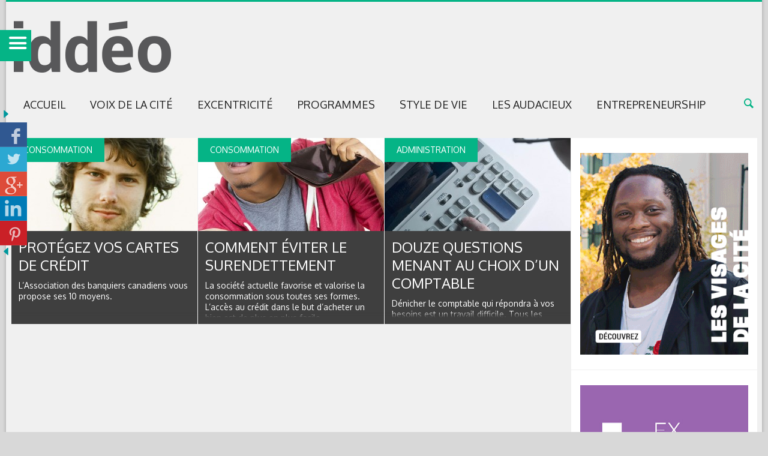

--- FILE ---
content_type: text/html; charset=UTF-8
request_url: https://iddeo.ca/sujet/entrepreneurship/finances/
body_size: 558082
content:
<!DOCTYPE html>
<html lang="fr-FR" prefix="og: http://ogp.me/ns# fb: http://ogp.me/ns/fb# article: http://ogp.me/ns/article#">
<head>
	<meta charset="UTF-8" />
	<meta name="viewport" content="width=device-width, initial-scale=1, maximum-scale=1">
	<title>Finances | Iddéo</title>
	<link rel="profile" href="http://gmpg.org/xfn/11" />
	<link rel="pingback" href="https://iddeo.ca/xmlrpc.php" />
    	<!--[if lt IE 9]>
	<script src="https://iddeo.ca/wp-content/themes/puzzles/js/html5.js" type="text/javascript"></script>
	<![endif]-->
	<link rel="alternate" type="application/rss+xml" title="Iddéo &raquo; Flux" href="https://iddeo.ca/feed/" />
<link rel="alternate" type="application/rss+xml" title="Iddéo &raquo; Flux des commentaires" href="https://iddeo.ca/comments/feed/" />
<link rel="alternate" type="text/calendar" title="Iddéo &raquo; Flux iCal" href="https://iddeo.ca/activites/?ical=1" />
<link rel="alternate" type="application/rss+xml" title="Iddéo &raquo; Flux de la catégorie Finances" href="https://iddeo.ca/sujet/entrepreneurship/finances/feed/" />
		<script type="text/javascript">
			window._wpemojiSettings = {"baseUrl":"https:\/\/s.w.org\/images\/core\/emoji\/72x72\/","ext":".png","source":{"concatemoji":"https:\/\/iddeo.ca\/wp-includes\/js\/wp-emoji-release.min.js?ver=4.4.33"}};
			!function(e,n,t){var a;function i(e){var t=n.createElement("canvas"),a=t.getContext&&t.getContext("2d"),i=String.fromCharCode;return!(!a||!a.fillText)&&(a.textBaseline="top",a.font="600 32px Arial","flag"===e?(a.fillText(i(55356,56806,55356,56826),0,0),3e3<t.toDataURL().length):"diversity"===e?(a.fillText(i(55356,57221),0,0),t=a.getImageData(16,16,1,1).data,a.fillText(i(55356,57221,55356,57343),0,0),(t=a.getImageData(16,16,1,1).data)[0],t[1],t[2],t[3],!0):("simple"===e?a.fillText(i(55357,56835),0,0):a.fillText(i(55356,57135),0,0),0!==a.getImageData(16,16,1,1).data[0]))}function o(e){var t=n.createElement("script");t.src=e,t.type="text/javascript",n.getElementsByTagName("head")[0].appendChild(t)}t.supports={simple:i("simple"),flag:i("flag"),unicode8:i("unicode8"),diversity:i("diversity")},t.DOMReady=!1,t.readyCallback=function(){t.DOMReady=!0},t.supports.simple&&t.supports.flag&&t.supports.unicode8&&t.supports.diversity||(a=function(){t.readyCallback()},n.addEventListener?(n.addEventListener("DOMContentLoaded",a,!1),e.addEventListener("load",a,!1)):(e.attachEvent("onload",a),n.attachEvent("onreadystatechange",function(){"complete"===n.readyState&&t.readyCallback()})),(a=t.source||{}).concatemoji?o(a.concatemoji):a.wpemoji&&a.twemoji&&(o(a.twemoji),o(a.wpemoji)))}(window,document,window._wpemojiSettings);
		</script>
		<style type="text/css">
img.wp-smiley,
img.emoji {
	display: inline !important;
	border: none !important;
	box-shadow: none !important;
	height: 1em !important;
	width: 1em !important;
	margin: 0 .07em !important;
	vertical-align: -0.1em !important;
	background: none !important;
	padding: 0 !important;
}
</style>

<!-- Stylesheets composer -->
<style type="text/css">

/*
 * jReject (jQuery Browser Rejection Plugin)
 * Version 1.0.0
 * URL: http://jreject.turnwheel.com/
 * Description: jReject is a easy method of rejecting specific browsers on your site
 * Author: Steven Bower (TurnWheel Designs) http://turnwheel.com/
 * Copyright: Copyright (c) 2009-2011 Steven Bower under dual MIT/GPL license.
 */

#jr_overlay {
	top: 0;
	left: 0;
	padding: 0;
	margin: 0;
	z-index: 2147483646;
	position: absolute;
}

#jr_wrap {
	position: absolute;
	text-align: center;
	width: 100%;
	z-index: 2147483647;
	padding: 0;
	margin: 0;
}

#jr_inner {
	font-family: "Lucida Grande","Lucida Sans Unicode",Arial,Verdana,sans-serif;
	font-size: 12px;
	background: #FFF;
	border: 1px solid #CCC;
	color: #4F4F4F;
	margin: 0 auto;
	height: auto;
	padding: 20px;
	position: relative;
}

#jr_header {
	display: block;
	color: #333;
	padding: 5px;
	padding-bottom: 0;
	margin: 0;
	font-family: Helvetica,Arial,sans-serif;
	font-weight: bold;
	text-align: left;
	font-size: 1.3em;
	margin-bottom: 0.5em;
}

#jr_inner p {
	text-align: left;
	padding: 5px;
	margin: 0;
}

#jr_inner ul {
	list-style-image: none;
	list-style-position: outside;
	list-style-type: none;
	margin: 0;
	padding: 0;
}

#jr_inner ul li {
	cursor: pointer;
	float: left;
	width: 120px;
	height: 122px;
	margin: 0 10px 10px 10px;
	padding: 0;
	text-align: center;
}

#jr_inner li a {
	color: #333;
	font-size: 0.8em;
	text-decoration: none;
	padding: 0;
	margin: 0;
}

#jr_inner li a:hover {
	text-decoration: underline;
}

#jr_inner .jr_icon {
	width: 100px;
	height: 100px;
	margin: 1px auto;
	padding: 0;
	background: transparent no-repeat scroll left top;
	cursor: pointer;
}

#jr_close {
	margin: 0 0 0 50px;
	clear: both;
	text-align: left;
	padding: 0;
	margin: 0;
}

#jr_close a {
	color: #000;
	display: block;
	width: auto;
	margin: 0;
	padding: 0;
	text-decoration: underline;
}

#jr_close p {
	padding: 10px 0 0 0;
	margin: 0;
}


@charset 'utf-8';

/*
Theme Name: Puzzles
Theme URI: http://puzzles.themerex.net/
Author: themerex
Author URI: http://themerex.net/
Description: Description
Version: 3.6.1
License: GNU General Public License
License URI: license.txt
*/

/* Reset
-------------------------------------------------------------- */
html, body, div, span, applet, object, iframe,
h1, h2, h3, h4, h5, h6, p, blockquote, pre,
a, abbr, acronym, address, big, cite, code,
del, dfn, em, font, ins, kbd, q, s, samp,
small, strike, strong, sub, sup, tt, var,
dl, dt, dd, ol, ul, li,
fieldset, form, label, legend,
table, caption, tbody, tfoot, thead, tr, th, td {
	border: 0;
	font-family: inherit;
	font-size: 100%;
	font-style: inherit;
	font-weight: inherit;
	margin: 0;
	outline: 0;
	padding: 0;
	vertical-align: baseline;
	-webkit-font-smoothing: antialiased;
}
html {
	font-size: 62.5%; 					/* Corrects text resizing oddly in IE6/7 when body font-size is set using em units http://clagnut.com/blog/348/#c790 */
	overflow-y: scroll; 				/* Keeps page centred in all browsers regardless of content height */
	-webkit-text-size-adjust: 100%; 	/* Prevents iOS text size adjust after orientation change, without disabling user zoom */
	-ms-text-size-adjust: 100%; 		/* www.456bereastreet.com/archive/201012/controlling_text_size_in_safari_for_ios_without_disabling_user_zoom/ */
}
.clearboth:after {
	width: 100%;
	content: "";
	display: block;
	clear: both;
}
.clear {
	width: 100%;
	clear: both;
}
.visible {
	display:block;
	visibility:visible;
}

::selection {
	background: #a2a9ae; /* Safari */
	color: #fff;
	}
::-moz-selection {
	background: #a2a9ae; /* Firefox */
	color: #fff;
}


/* Basic tags settings
-------------------------------------------------------------- */
body, button, input, select, textarea {
	background: #fff;
	color: #666666;
	outline: none;
	font-family: Oxygen, sans-serif;
	font-size: 14px;
	line-height: 18px;
}

article, aside, details, figcaption, figure, footer, header, hgroup, nav, section {
	display: block;
}
table {
	border-collapse:collapse;
	border-spacing: 0;
}
caption, th {
	font-weight: bold;
	text-align: center;
}
td {
	font-weight: normal;
	text-align: left;
}
blockquote:before, blockquote:after,
q:before, q:after {
	content: "";
}
blockquote, q {
	quotes: "" "";
}

h1,h2,h3,h4,h5,h6 {
	/*clear: both;*/
	color:#222222;
	font-weight:normal;
}
h1 {	font-size: 36px; line-height:42px; margin:30px 0 20px 0; }
h2 {	font-size: 24px; line-height:30px; margin:20px 0 16px 0; }
h3 {	font-size: 18px; line-height:24px; margin:16px 0 14px 0; }
h4 {	font-size: 16px; line-height:20px; margin:14px 0 12px 0; }
h5 {	font-size: 14px; line-height:18px; margin:12px 0 10px 0; font-weight:bold; }
h6 {	font-size: 12px; line-height:16px; margin:10px 0 6px 0; font-weight:bold; }

p {
	margin-bottom: 20px;
}
ul, ol {
	margin: 0 0 20px 20px;
}
li > ul,
li > ol {
	margin-bottom: 0;
}
ul {
	list-style: disc;
}
ol {
	list-style: decimal;
}
dt {
	font-weight: bold;
}
dd {
	margin: 0 0 1.5em 1.5em;
}
b, strong {
	font-weight: bold;
}
dfn, cite, em, i {
	font-style: italic;
}
blockquote {
	font-size:24px;
	line-height:30px;
	margin: 0 0 20px 0;
	padding: 10px;
}
blockquote p {
	margin:2px 0;
}

address {
	margin: 0 0 1.5em;
}
pre {
	font-family: "Courier New", Courier, monospace;
	overflow: auto;
	max-width: 100%;
}
code, kbd, tt, var {
	font-family: "Courier New", Courier, monospace;
}
abbr, acronym {
	border-bottom: 1px dotted #666;
	cursor: help;
}
mark, ins {
	background-color:transparent;
	text-decoration: none;
	font-style:italic;
	font-weight:bold;
}
sup,
sub {
	font-size: 75%;
	height: 0;
	line-height: 0;
	position: relative;
	vertical-align: baseline;
}
sup {
	bottom: 1ex;
}
sub {
	top: .5ex;
}
small {
	font-size: 75%;
}
big {
	font-size: 125%;
}
figure {
	margin: 0;
	overflow: hidden;
	position: relative;
}
figure img {
	vertical-align: top;
	width:100%;
	height:auto;
}
figure figcaption {
	-webkit-transition: all ease .2s;
	-moz-transition: all ease .2s;
	-ms-transition: all ease .2s;
	-o-transition: all ease .2s;
	transition: all ease .2s;
	position: absolute;
	bottom: 5px;
	right: 5px;
	left: 5px;
	background:#000000;
	filter:progid:DXImageTransform.Microsoft.Alpha(opacity=50);
	opacity: 0.5;
	font-size: 13px;
	line-height: 19px;
	color: #fff;
	padding: 5px 9px 4px;
}
figure:hover figcaption {
	margin-bottom: -30px;
}

img {
	height: auto;
	max-width: 100%;
}




/* Form fields settings
-------------------------------------------------------------- */
button,
input,
select,
textarea {
	font-size: 100%;	/* Corrects font size not being inherited in all browsers */
	margin: 0;			/* Addresses margins set differently in IE6/7, F3/4, S5, Chrome */
	vertical-align: baseline; /* Improves appearance and consistency in all browsers */
}
button,
input {
	line-height: normal; /* Addresses FF3/4 setting line-height using !important in the UA stylesheet */
}
button,
html input[type="button"],
input[type="reset"],
input[type="submit"] {
	font-weight: bold;
	cursor: pointer;
	padding: 0 10px;
}
input[type="text"],
input[type="email"],
input[type="password"],
input[type="search"],
button,
html input[type="button"],
input[type="reset"],
input[type="submit"] {
	height: 30px;
	line-height: 30px;
}
input[type="checkbox"],
input[type="radio"] {
	-webkit-box-sizing: border-box;
	-moz-box-sizing: border-box;
	box-sizing: border-box; /* Addresses box sizing set to content-box in IE8/9 */
	padding: 0; /* Addresses excess padding in IE8/9 */
}
input[type="search"] {
	-webkit-appearance: none; /* Addresses appearance set to searchfield in S5, Chrome */
}
input[type="search"]::-webkit-search-decoration { /* Corrects inner padding displayed oddly in S5, Chrome on OSX */
	-webkit-appearance: none;
}
button::-moz-focus-inner,
input::-moz-focus-inner { /* Corrects inner padding and border displayed oddly in FF3/4 www.sitepen.com/blog/2008/05/14/the-devils-in-the-details-fixing-dojos-toolbar-buttons/ */
	border: 0;
	padding: 0;
}
input[type="text"],
input[type="email"],
input[type="password"],
input[type="search"],
textarea {
	outline: none;
	font-size: 12px;
	resize: none;
	-webkit-appearance: none;
	padding: 0 6px;
}
input[type="text"]:focus,
input[type="email"]:focus,
input[type="password"]:focus,
input[type="search"]:focus,
textarea:focus {
	outline: none;
}
textarea {
	overflow: auto; /* Removes default vertical scrollbar in IE6/7/8/9 */
	vertical-align: top; /* Improves readability and alignment in all browsers */
	padding: 3px;
	height:70px;
	line-height: 18px;
}




/* Screen readers
-------------------------------------------------------------- */
.screen-reader-text {
	clip: rect(1px, 1px, 1px, 1px);
	position: absolute !important;
}

.screen-reader-text:hover,
.screen-reader-text:active,
.screen-reader-text:focus {
	background-color: #f1f1f1;
	border-radius: 3px;
	box-shadow: 0 0 2px 2px rgba(0, 0, 0, 0.6);
	clip: auto !important;
	color: #21759b;
	display: block;
	font-size: 14px;
	font-weight: bold;
	height: auto;
	left: 5px;
	line-height: normal;
	padding: 15px 23px 14px;
	text-decoration: none;
	top: 5px;
	width: auto;
	z-index: 100000; /* Above WP toolbar */
}




/* Links
-------------------------------------------------------------- */
/*
a {
	color: #00bcff;
	text-decoration:none;
}

a:hover {
	color: #00c6ff;
}

a:visited {
	color: #00bcff;
}
*/
a,
a:hover,
a:focus,
a:active {
	outline: 0;
}
a img {
	border: 0;
}




/* WP Styles
-------------------------------------------------------------- */
.alignleft {
	display: inline;
	float: left;
	margin-right: 1.5em;
}
.alignright {
	display: inline;
	float: right;
	margin-left: 1.5em;
}
.aligncenter {
	clear: both;
	display: block !important;
	margin: 0 auto;
}
.sticky {}
.gallery-caption {}
.bypostauthor {}

.wp-caption {
	position: relative;
	overflow:hidden;
	max-width:100%;
}
.wp-caption a[class*="prettyPhoto"] {
	display: block;
}
.wp-caption a[class*="prettyPhoto"] img {
	vertical-align: top;
}
.wp-caption .wp-caption-text,
.wp-caption .wp-caption-dd {
	position: absolute;
	overflow:hidden;
	bottom: 0;
	left: 0;
	right: 0;
	padding: 6px 10px 7px;
	color: #fff;
	margin-bottom: 0;
	background-color: rgba(0,0,0,0.4);
	font-size:11px;
	line-height:13px;
	-webkit-transition: all ease .2s;
	-moz-transition: all ease .2s;
	-ms-transition: all ease .2s;
	-o-transition: all ease .2s;
	transition: all ease .2s;
}
.wp-caption:hover .wp-caption-text,
.wp-caption:hover .wp-caption-dd {
	margin-bottom:-50px;
}



/* Page settings
-------------------------------------------------------------- */
.boxed #page {
	width: 1350px;
	margin:0 auto;
	-webkit-box-shadow: 0px 0px 5px 1px rgba(0, 0, 0, 0.2);
	-moz-box-shadow:    0px 0px 5px 1px rgba(0, 0, 0, 0.2);
	box-shadow:         0px 0px 5px 1px rgba(0, 0, 0, 0.2);	
}

/* Content and sidebar area*/
#main_inner {
	margin:0 auto;
	position:relative;
}
body:not(.fullwidth) #main_inner {						width: 1243px; }
body:not(.fullwidth) .with_sidebar #content {			width: 932px; }
body:not(.fullwidth) .without_sidebar #content {		width: 1243px; }

#sidebar_main {					width:310px; position:relative; z-index:2; }
.left_sidebar #content {		float:right; }
.left_sidebar #sidebar_main {	float:left; margin-right:1px; }
.right_sidebar #content {		float:left; }
.right_sidebar #sidebar_main {	float:right; margin-left:1px; }

.fullwidth #content {
	width:100%;
	-webkit-box-sizing: border-box;
	-moz-box-sizing: border-box;
	box-sizing: border-box;
}
.fullwidth .left_sidebar #content {			padding-left:310px; }
.fullwidth .left_sidebar #sidebar_main {	margin-right:-310px; }
.fullwidth .right_sidebar #content {		padding-right:310px; }
.fullwidth .right_sidebar #sidebar_main {	margin-left:-310px; }


/* Video iframes*/
iframe {
	max-width: 100%;
	vertical-align: top;
}


/* Header
-------------------------------------------------------------- */
header {
	padding-bottom:28px;
}
#header_top_inner {
	margin:0 auto;
	overflow:hidden;
}
body:not(.fullwidth) #header_top_inner {
	width: 1243px;
}
#header_top .top_line {
	width: 100%;
	height:3px;
	background-color:
}
#header_top_inner {
	position:relative;
	overflow:hidden;	
}
#header_top_inner .logo {
	float:left;
	margin-top:30px;
	margin-bottom:20px;
	position:relative;
	max-width:100%;
}
#header_top_inner .logo_text {
	margin-top:16px;
	margin-bottom:37px;
}
	.logo_text .logo_title {
		font-family:Cabin;
		font-size:80px;
		line-height:80px;
		font-weight:bold;
		display:inline-block;
		position:relative;
	}
	.logo_text .logo_slogan {
		display:block;
		position:absolute;
		right:0;
		bottom:-10px;
		text-transform:uppercase;
		font-size:11px;
		line-height:11px;
	}

#header_top_inner #ads_block_top {
	clear:right;
	float:right;
	margin-top:1px;
	margin-bottom:20px;
	position:relative;
	max-height:90px;
	max-width:728px;
	overflow:hidden;
}

#breadcrumbs_area .breadcrumbs {
	float:right;
	overflow:hidden;
	margin:7px 10px 0 0;
}
	.breadcrumbs li {
		list-style:none;
		float:left;
		font-size:12px;
	}
	.breadcrumbs li+li:before {
		content: "/";
		display:block;
		margin:0 2px;
		float:left;
	}
#header_top_inner #login_area {
	position:relative;
	z-index:10000;
	float:right;
	width:30px;
	height:30px;
}
.fullwidth #header_top_inner #login_area {
	margin-right:10px;
}
#header_top_inner #login_area a {
	display:block;
	width:100%;
	height:30px;
	line-height:30px;
}
#header_top_inner #login_area .link_register {
	display:none;
}



/* Middle section
-------------------------------------------------------------- */
#header_middle {
	width:100%;
	min-height:54px;
}
.menu_fixed:not(.menu_mobile) #header_middle_wrapper {
	position:fixed;
	top: 0;
	left: 0;
	z-index:9000;
	width:100%;
}
.admin-bar.menu_fixed:not(.menu_mobile) #header_middle_wrapper {
	top:28px;
}
.menu_fixed:not(.menu_mobile) #header_middle {
	margin:0 auto;
	-webkit-box-shadow: 0 1px 5px 1px rgba(0,0,0, .1);
	-moz-box-shadow: 0 1px 5px 1px rgba(0,0,0, .1);
	box-shadow: 0 1px 5px 1px rgba(0,0,0, .1);	
}
.boxed.menu_fixed:not(.menu_mobile) #header_middle {
	width:1350px;
}
#header_middle_fixed {
	display:none;
	min-height:54px;
}
.menu_fixed:not(.menu_mobile) #header_middle_fixed {
	display:block;
}
#header_middle_inner {
	margin:0 auto;
	position:relative;
}
body:not(.fullwidth) #header_middle_inner {
	width: 1243px;
}

/* Main menu */
#mainmenu_area {
	width:100%;
	position:relative;
	z-index:2000;
}
#mainmenu_area:after {
	content:"";
	display:block;
	height:0;
	clear:both;
}
	#mainmenu {
		margin:0;
		list-style:none;
	}
	
	#mainmenu > li  {
		float: left;
		text-transform:uppercase;
		margin: 0 1px 1px 0;
		position:relative;
		font-size:18px;
	}
	#mainmenu > li > a {
		display:block;
		padding: 0 20px;
		height:54px;
		line-height:54px;
		position:relative;
		z-index:2;
	}
	#mainmenu > li > a .sf-sub-indicator {
		display:none;
	}

	/* Second level*/
	#mainmenu > li ul {
		position: absolute;
		left: 0;
		top: 54px;
		margin:0;
		z-index: 1999;
		display: none;
		width: 210px;	
	}
	#mainmenu > li ul li {
		float:none;
		list-style: none;
		position: relative;
		font-size: 14px;
		line-height: 18px;
	}
	#mainmenu > li ul li a {
		display: block;
		font-weight:normal;	
		text-transform:uppercase;
		padding: 6px 10px;
		color: #ffffff;
	}
	#mainmenu > li ul li + li a {
		border-top: 1px solid rgba(255, 255, 255, 0.2);
	}

	#mainmenu > li ul li > a .sf-sub-indicator {
		position:absolute;
		right:10px;
	}

	/* Third level and greater */
	#mainmenu > li ul li ul {
		left: 211px;
		top: 0;
	}
	#mainmenu > li:nth-child(n+6) ul li ul {
		left: -211px;
	}

	/* Main menu slider */
	#mainmenu > li#blob {
		position: absolute;
		top: 0;
		z-index : 1;
		background: #0b2b61;
	}
	
	/* Main menu substitute on resolution < 800 */
	.select-menu {
		position: absolute;
		z-index:1999;
		left:0;
		right:0;
	}
	.select-menu-button {
		display:block;
		position:absolute;
		left:0;
		top:0;
		right:35px;
		height: 30px;
		line-height: 30px;
		font-size: 14px;
		text-transform:uppercase;
		padding: 0 6px;
		text-align:center;
	}
	.select-menu-button span {
		cursor:pointer;
	}
	.select-menu-button .icon {
		height: 29px;
		width: 28px;
		right: 0;
		background: url(https://iddeo.ca/wp-content/themes/puzzles/images/menu-select.gif) 11px 10px no-repeat;
		position: absolute;
		pointer-events:none;
	}
	.select-menu > ul {
		position:relative;
		top:30px;
	}
	.select-menu ul  {
		list-style:none;
		margin:0;
		line-height:17px;
		font-size:13px;
	}
	.select-menu ul li a {
		display:block;
		padding: 6px 8px;
		text-align:left;
		text-transform:uppercase;
		color: #ffffff;
	}
	.select-menu ul > li ul {
		margin-left: 16px;
	}
	.select-menu ul li a {
		border-top: 1px solid rgba(255, 255, 255, 0.2);
	}
	
	/* Side menu */
	#sidemenu_link {
		display:block;
		width:52px;
		height:52px;
		line-height:50px;
		text-align:center;
		position:absolute;
		top:50px;
		right:-52px;
	}
	#sidemenu_link[class*="icon-"]:before {
		font-size:42px;
	}
	#sidemenu_area {
		display:block;
		height:100%;
		width:240px;
		position:fixed;
		left:0;
		top:0;
		bottom:0;
		margin-left:-240px;
		z-index:9999;
	}
	.admin-bar #sidemenu_area {
		top:28px;
	}
	#sidemenu_scroller_wrapper {
		width:100%;
		height:100%;
		overflow:hidden;
	}
	#sidemenu_scroller {
		height:100%;
		overflow:auto;
		padding-right:20px;
		margin-right:-20px;
	}
	#sidemenu_area ul {
		margin:0;
		list-style:none;
		font-size:14px;
		font-weight:normal;
		height:100%;
		width:240px;
	}
	#sidemenu_area ul+ul {
		display:block;
		position:absolute;
		left:0;
		top:0;
		bottom:0;
		margin-left:-240px;
	}
	#sidemenu_area li  {
		text-transform:uppercase;
		position:relative;
		width:100%;
		overflow:hidden;
	}
	#sidemenu_area li + li  {
		border-top: 1px solid rgba(255,255,255,0.2);
	}
	#sidemenu_area li > a {
		display:block;
		padding: 14px 0 6px 40px;
		min-height:50px;
		line-height:22px;
		position:relative;
		width:100%;
		-webkit-box-sizing: border-box;
		-moz-box-sizing: border-box;
		box-sizing: border-box;
	}
	#sidemenu_area li.submenu_present > a {
		width:190px;
	}
	#sidemenu_area li > a.submenu_opener {
		float:right;
		width:50px;
		position:absolute;
		right:0;
		top:0;
		bottom:0;
	}
	#sidemenu_area li > a.submenu_opener:before {
		display:block;
		line-height:15px;
		height:15px;
		width:15px;
		position:absolute;
		top:50%;
		left:50%;
		margin-top:-8px;
		margin-left:-8px;
	}


/* Search form */
#header_middle_inner .search_link {
	position:absolute;
	right:0;
	top:0;
	display:block;
	height:54px;
	line-height:54px;
	z-index:2000;
}
.fullwidth #header_middle_inner .search_link {
	right:15px;
}
#header_middle_inner .search_link [class*="icon-"]:before {
	font-size:20px;
}

#header_middle_inner .search_form_area {
	position:absolute;
	left:0;
	right:0;
	top:0;
	height:54px;
	text-align:center;
	transform: scale(0);
	-webkit-transform: scale(0);
	z-index:2001;
}
#header_middle_inner .search_form_area.shown {
	animation: zoomin .3s;
	transform: scale(1);
	-webkit-transform: scale(1);	
	z-index:2001;
}
#header_middle_inner .search_form_area.hidden {
	animation: zoomout .3s;
}

#header_middle_inner .search_form_area .search_close {
	position:absolute;
	right:0;
	top:0;
	display:block;
	height:54px;
	line-height:54px;
}
.fullwidth #header_middle_inner .search_form_area .search_close {
	right:15px;
}
#header_middle_inner .search_form_area .search_close [class*="icon-"]:before {
	font-size:20px;
}

#header_middle_inner .search_form .search_field {
	width:620px;
	height:54px;
	line-height:54px;
	display:inline-block;
	margin-right:1px;
	font-size:18px;
}




/* Main slider
-------------------------------------------------------------- */
#main_slider_inner {
	padding-bottom:1px;
}
.main_slider_fixed #main_slider_inner {
	width: 1243px;
	margin:0 auto;
}
#main_slider_inner .sc_slider_flex .slides {
	min-height:450px;
	background-image:url(https://iddeo.ca/wp-content/themes/puzzles/images/preloader-1.gif);
	background-position:center center;
	background-repeat:no-repeat;
}
#main_slider_inner .sc_slider_flex .slides li {
	min-height:450px;
	background-size:cover;
	background-position:center center;
	background-repeat:no-repeat;
}
#main_slider_inner .sc_slider_flex .slides li a {
	display:block;
}
#main_slider_inner .sc_slider_flex .slides li > a {
	min-height:450px;
}
.fullwidth #main_slider_inner .sc_slider_flex .slides li,
.fullwidth #main_slider_inner .sc_slider_flex .slides li a {
	min-height:600px;
}
.fullwidth #main_slider_inner .sc_slider_flex .slides li,
.fullwidth #main_slider_inner .sc_slider_flex .slides li > a {
	min-height:600px;
}
.sc_slider_flex .sc_slider_info {
	max-width:590px;
	min-width:280px;
	max-height:200px;
	padding:15px;
	overflow:hidden;
	position:absolute;
	right:0;
	bottom:0;
	background-color:rgba(0,0,0,0.8);
	-webkit-transition: all ease .5s .5s;
	-moz-transition: all ease .5s .5s;
	-ms-transition: all ease .5s .5s;
	-o-transition: all ease .5s .5s;
	transition: all ease .5s .5s;
	margin-bottom:0;
}
.sc_slider_flex:hover .sc_slider_info.sc_slider_info_fixed,
.sc_slider_flex:hover .sc_slider_info:hover,
.sc_slider_flex .sc_slider_info:hover {
	margin-bottom:0;
}
.sc_slider_flex:hover .sc_slider_info {
	-webkit-transition: all ease .5s;
	-moz-transition: all ease .5s;
	-ms-transition: all ease .5s;
	-o-transition: all ease .5s;
	transition: all ease .5s;
	margin-bottom:-230px;
}
	.sc_slider_flex .slides li .sc_slider_info a {
		display:inline;
		min-height:0;
		color:#ffffff;
	}
	.sc_slider_flex .slides li .sc_slider_info a:hover {
		color:#bbbbbb;
	}
	.sc_slider_flex .sc_slider_info .sc_slider_subtitle {
		margin:0 0 4px;
		text-transform:uppercase;
		font-size:30px;
	}
	.sc_slider_flex .sc_slider_info .sc_slider_reviews {
		margin:0 0 4px;
	}
	.sc_slider_flex .sc_slider_info .sc_slider_reviews.after_category {
		display:inline-block;
		position: relative;
		margin:0 0 0 2px;
		top: -10px;
	}
	.sc_slider_flex .sc_slider_info .sc_slider_descr {
		color:#ffffff;
	}
	.sc_slider_flex .sc_slider_info .sc_slider_category {
		display:inline-block;
		vertical-align:top;
		text-transform:uppercase;
		position:relative;
		left:-15px;
		top:-15px;
		max-width:50%;
		min-width:135px;
		height: 40px;
		line-height:40px;
		padding:0 10px;
		text-align:center;
	}





/* Google map
-------------------------------------------------------------- */
#main_map_inner {
	padding-bottom:1px;
}
.main_map_fixed #main_map_inner {
	width: 1243px;
	margin:0 auto;
}




/* Blog streampage
-------------------------------------------------------------- */

/* Common settings */
.image_wrapper {
	overflow:hidden;
	position:relative;
}
.image_wrapper img {
	width:100%;
	height:auto;
	vertical-align:top;
}

#content .post_format_quote blockquote {
	padding:0;
	background-color:transparent;
}

/* Post featured image */
.post_thumb {
	overflow:hidden;
	position:relative;
	z-index:1;
}
	.puzzles_animations .post_thumb img {
		-webkit-transition: all ease .5s;
		-moz-transition: all ease .5s;
		-ms-transition: all ease .5s;
		-o-transition: all ease .5s;
		transition: all ease .5s;
	}
	
	/* Post format icon */
	.post_thumb .post_format {
		position:absolute;
		left:0;
		top:-40px; 
		z-index:4;
		display:block;
		width:40px;
		height:40px;
		line-height:40px;
	}
	.post_thumb .post_format:before {
		font-size:28px;
	}
	.puzzles_heavy.puzzles_animations  .post_thumb .post_format {
		-webkit-transition: all ease .5s;
		-moz-transition: all ease .5s;
		-ms-transition: all ease .5s;
		-o-transition: all ease .5s;
		transition: all ease .5s;
	}
	.puzzles_heavy.puzzles_animations .post_thumb:hover .post_format {
		top:0;
		-webkit-transition: all ease .5s .5s;
		-moz-transition: all ease .5s .5s;
		-ms-transition: all ease .5s .5s;
		-o-transition: all ease .5s .5s;
		transition: all ease .5s .5s;
	}
	.puzzles_light .post_thumb .post_format {
		top:0;
	}

	/* Category name */
	.puzzles_heavy .post_thumb .post_category {
		position:absolute;
		z-index:2;
		display:block;
		width:50%;	/*135px;*/
		height:40px;
		line-height:40px;
		text-align:center;
		text-transform:uppercase;
		padding:0 10px;
		overflow:hidden;
		-webkit-box-sizing: border-box;
		-moz-box-sizing: border-box;
		box-sizing: border-box;
	}
	.puzzles_heavy .blog_style_fullpost article > .post_thumb .post_category {
		width:25%;
	}
	.puzzles_heavy .post_thumb.no_thumb .post_category {
		z-index:4;
	}
	.puzzles_heavy.puzzles_animations .post_thumb .post_category {
		-webkit-transition: all ease .5s .5s;
		-moz-transition: all ease .5s .5s;
		-ms-transition: all ease .5s .5s;
		-o-transition: all ease .5s .5s;
		transition: all ease .5s .5s;
	}
	.puzzles_heavy.puzzles_animations .post_thumb:hover .post_category {
		-webkit-transition: all ease .5s;
		-moz-transition: all ease .5s;
		-ms-transition: all ease .5s;
		-o-transition: all ease .5s;
		transition: all ease .5s;
	}

	/* Video play button */
	.post_thumb .post_video_play {
		position:absolute;
		left:50%;
		top:50%; 
		z-index:2;
		display:block;
		width:80px;
		height:80px;
		margin:-40px 0 0 -40px;
		line-height:80px;
		background:rgba(0,0,0,0.5);
		border-radius:50%;
		-webkit-transition: all ease .5s;
		-moz-transition: all ease .5s;
		-ms-transition: all ease .5s;
		-o-transition: all ease .5s;
		transition: all ease .5s;
	}
	.post_thumb .post_video_play:before {
		color:#ffffff;
		font-size:44px;
	}
	.post_thumb .post_video_play:hover {
		background:rgba(255,255,255,0.5);
	}
	.post_thumb .post_video_play:hover:before {
		color:#000000;
	}

	/* Post content (puzzles) */
	.post_thumb .post_content_wrapper {
		position:absolute;
		left:0;
		right:0;
		top:0;
		bottom:0;
		overflow:hidden;
		padding:12px;
		z-index:3;
		-webkit-transition: all ease .5s;
		-moz-transition: all ease .5s;
		-ms-transition: all ease .5s;
		-o-transition: all ease .5s;
		transition: all ease .5s;
	}
	.puzzles_heavy.puzzles_animations .post_thumb .post_content_wrapper:hover {
		left:0;
		right:0;
		top:0;
		bottom:0;
	}
	.post_thumb .post_content_padding {
		position:absolute;
		left:0;
		right:0;
		bottom:0;
		height:22px;
	}
	.post_thumb .post_content_wrapper .post_subtitle {
		margin:0;
		text-transform:uppercase;
		-webkit-transition: all ease .5s;
		-moz-transition: all ease .5s;
		-ms-transition: all ease .5s;
		-o-transition: all ease .5s;
		transition: all ease .5s;
	}
	.post_thumb .post_content_wrapper .post_descr {
		margin-top:10px;
	}
	.post_format_quote .post_content_wrapper .post_descr,
	.post_thumb.no_thumb .post_content_wrapper .post_subtitle,
	.puzzles_light .post_thumb .post_content_wrapper .post_subtitle,
	.puzzles_animations .post_thumb .post_content_wrapper:hover .post_subtitle {
		margin-top:50px;
	}
	.post_thumb .post_content_wrapper a {
		color:#ffffff;
	}
	.post_thumb .post_content_wrapper .post_descr h1,
	.post_thumb .post_content_wrapper .post_descr h2,
	.post_thumb .post_content_wrapper .post_descr h3,
	.post_thumb .post_content_wrapper .post_descr h4,
	.post_thumb .post_content_wrapper .post_descr h5,
	.post_thumb .post_content_wrapper .post_descr h6 {
		font-size:14px;
		margin:0;
		padding:0;
		color:#ffffff !important;
	}
	
	.post_thumb .post_content_wrapper p,
	.post_thumb .post_content_wrapper blockquote {
		color:#ffffff !important;
	}

	.puzzles_heavy .post_thumb[class*="down"] img {								margin-top:-25%; }
	.puzzles_heavy.puzzles_animations .post_thumb[class*="down"]:hover img {	margin-top:0; }
	.puzzles_heavy .post_thumb[class*="down"] .post_video_play {				margin-top:-35%; }
	.puzzles_heavy.puzzles_animations  .post_thumb[class*="down"]:hover .post_video_play {			margin-top:-40px; }
	.puzzles_heavy .post_thumb[class*="down"] .post_content_wrapper {			top:50%; }
	.puzzles_heavy.puzzles_animations .post_thumb[class*="down"]:not(.open_content):hover .post_content_wrapper {	top:100%; padding-top:0; padding-bottom:0; }
	.puzzles_heavy.puzzles_animations .post_thumb[class*="down"]:not(.open_thumb) .post_content_wrapper:hover {	top:0; padding-top:12px; padding-bottom:12px; }
	.puzzles_light .post_thumb[class*="down"]:not(.open_content) .post_content_wrapper {	top:100%; padding-top:0; padding-bottom:0; }

	.puzzles_heavy .post_thumb.no_thumb .post_category {		left:0; top:0; }
	.puzzles_heavy.puzzles_animations  .post_thumb.no_thumb:hover .post_category { top:-40px; }

	.puzzles_heavy .post_thumb.down-1 .post_category {			left:0; top:0; }
	.puzzles_heavy.puzzles_animations .post_thumb.down-1:hover .post_category { 	top:-40px; }

	.puzzles_heavy .post_thumb.down-2 .post_category {			right:0; top:0; }
	.puzzles_heavy.puzzles_animations .post_thumb.down-2:hover .post_category { 	top:-40px; }

	.puzzles_heavy .post_thumb.down-3 .post_category {			left:0;	top:50%; margin-top:-40px; }
	.puzzles_heavy.puzzles_animations .post_thumb.down-3:hover .post_category { 	margin-top:50%; }

	.puzzles_heavy .post_thumb.down-4 .post_category {			right:0; top:50%; margin-top:-40px; }
	.puzzles_heavy.puzzles_animations .post_thumb.down-4:hover .post_category { 	margin-top:50%; }

	.puzzles_heavy .post_thumb[class*="left"] img {							margin-left:25%; }
	.puzzles_heavy.puzzles_animations .post_thumb[class*="left"]:hover img {	margin-left:0; }
	.puzzles_heavy .post_thumb[class*="left"] .post_video_play {				margin-left:12%; }
	.puzzles_heavy.puzzles_animations .post_thumb[class*="left"]:hover .post_video_play {			margin-left:-40px; }
	.puzzles_heavy .post_thumb[class*="left"] .post_content_wrapper {								right:50%; }
	.puzzles_heavy.puzzles_animations .post_thumb[class*="left"]:not(.open_content):hover .post_content_wrapper {	right:100%; padding-left:0; padding-right:0; }
	.puzzles_heavy.puzzles_animations .post_thumb[class*="left"]:not(.open_thumb) .post_content_wrapper:hover {	right:0; padding-left:12px; padding-right:12px; }
	.puzzles_light .post_thumb[class*="left"]:not(.open_content) .post_content_wrapper {	right:100%; padding-left:0; padding-right:0; }

	.puzzles_heavy .post_thumb.left-1 .post_category {			left:50%; top:0; }
	.puzzles_heavy.puzzles_animations .post_thumb.left-1:hover .post_category { 	top:-40px; }

	.puzzles_heavy .post_thumb.left-2 .post_category {			left:50%; bottom:0; }
	.puzzles_heavy.puzzles_animations .post_thumb.left-2:hover .post_category { 	bottom:-40px; }

	.puzzles_heavy .post_thumb[class*="right"] img {							margin-left:-25%; }
	.puzzles_heavy.puzzles_animations .post_thumb[class*="right"]:hover img {						margin-left:0; }
	.puzzles_heavy .post_thumb[class*="right"] .post_video_play {				margin-left:-38%; }
	.puzzles_heavy.puzzles_animations .post_thumb[class*="right"]:hover .post_video_play {		margin-left:-40px; }
	.puzzles_heavy .post_thumb[class*="right"] .post_content_wrapper {					left:50%; }
	.puzzles_heavy.puzzles_animations .post_thumb[class*="right"]:not(.open_content):hover .post_content_wrapper {			left:100%; padding-left:0; padding-right:0; }
	.puzzles_heavy.puzzles_animations .post_thumb[class*="right"]:not(.open_thumb) .post_content_wrapper:hover {			left:0; padding-left:12px; padding-right:12px; }
	.puzzles_light .post_thumb[class*="right"]:not(.open_content) .post_content_wrapper {			left:100%; padding-left:0; padding-right:0; }

	.puzzles_heavy .post_thumb.right-1 .post_category {		right:50%; top:0; }
	.puzzles_heavy.puzzles_animations .post_thumb.right-1:hover .post_category { 	top:-40px; }

	.puzzles_heavy .post_thumb.right-2 .post_category {		right:50%; bottom:0; }
	.puzzles_heavy.puzzles_animations .post_thumb.right-2:hover .post_category { 	bottom:-40px; }

	/* Puzzles-style = light */
	.puzzles_light.puzzles_animations .post_thumb:hover a img {
		transform: scale(1.2);
		-webkit-transform: scale(1.2);
	}
	.post_thumb .post_content_light {
		position:absolute;
		left:0;
		right:0;
		top:58%;
		bottom:0;
		overflow:hidden;
		padding:12px;
		z-index:3;
	}
	.post_thumb .post_content_light .post_category {
		display:inline-block;
		margin:0;
		padding:2px 10px;
		font-size:12px;
		text-transform:uppercase;
	}
	.post_thumb .post_content_light .post_subtitle {
		margin:10px 0 0;
		padding:4px 12px;
		text-transform:none;
		display:inline-block;
	}
	.post_thumb .post_content_light .reviews_summary.blog_reviews {
		margin:0;
		padding:4px 12px;
		text-transform:none;
		display:inline-block;
	}
	.post_thumb .post_content_light .post_descr {
		margin-top:10px;
	}
	.post_thumb .post_content_light a {
		color:#ffffff;
	}
	.post_thumb .post_content_light p,
	.post_thumb .post_content_light blockquote {
		color:#ffffff !important;
	}

	.puzzles_light .post_thumb:not(.post_format_quote):not(.post_format_image):not(.post_format_link) .post_format {
		cursor:pointer;
	}
	.puzzles_light .icon-help-circled:before {
		content: '\e812' !important;
	}
	.puzzles_light .icon-cancel-circled:before {
		content: '\e80d' !important;
	}

	/* Audio player */
	.post_thumb .audio_container {
		position:absolute;
		left:0;
		right:0;
		bottom:-30px;
		height:30px;
		z-index:5;
		-webkit-transition: all ease 0.5s;
		-moz-transition: all ease 0.5s;
		-ms-transition: all ease 0.5s;
		-o-transition: all ease 0.5s;
		transition: all ease 0.5s;
	}
	.post_thumb:hover .audio_container {
		bottom:0;
	}
	.post_thumb .audio_container .mejs-controls .mejs-button button:focus {
		outline: none;
	}
	.post_thumb .audio_container .mejs-container {
		background:none;
	}
	
	/* Video player */
	.post_thumb .video_frame {
		position:absolute;
		left:0;
		top:0;
		right:0;
		bottom:0;
		z-index:5;
	}

/* Post info section: date, author, tags, categories */
.post_info {
	font-size:12px;
	line-height:16px;
	position:relative;
	padding-right:55px;
}
	.post_info_delimiter {
		display:inline-block;
		height:12px;
		margin-left:2px;
		padding-left:2px;
		border-left:1px solid #e2e2e2;
	}
	.post_info a {
		font-weight:normal;
	}
	.post_info .post_comments {
		display:block;
		position:absolute;
		right:0;
		top:0;
		width:55px;
		text-align:right;
	}
	.post_info .post_comments .comments_icon {
		display:inline-block;
		font-size:13px;
		width:16px;
		padding-right:4px;
	}
	.post_info .post_tags {
		display:inline-block;
	}

	
/* Read more link */
.more-link {
	padding: 7px 8px;
	font-size:12px;
	text-transform:uppercase;
	position:absolute;
	right:0;
	bottom:0;
	z-index:1;
}


/* Slider */
ul.slides {
	margin:0;
}
ul.slides li {
	list-style:none;
}
ul.slides li img {
	width:100%;
}

[class^="icon-"]:before, [class*=" icon-"]:before {
	display:block;
	width:100%;
	text-align:center;
	margin:0;
	line-height:inherit;
}


/* Reviews area */
.post_reviews {
	width: 310px;
	float:right;
	position:relative;
	margin:24px -16px 10px 20px;
	overflow:hidden;
	font-size:14px;
	z-index:1;
}
.post_reviews .tabs {
	padding:15px 15px 0 15px;
}
.post_reviews #reviews_users {
	display:none;
}

.post_reviews .criteria_row {
	overflow: hidden;
	margin-bottom:1px;
	padding:12px 0 12px 12px;
	position:relative;
}
	.criteria_row .criteria_label {
		display:inline-block;
		width:150px;
		margin-right:10px;
		overflow:hidden;
	}
	.reviews_100 .criteria_row .criteria_label {
		width: 130px;
		margin-right:8px;
	}
	.blog_reviews .criteria_row .criteria_stars {
		display: inline-block;
		width: 120px;
		height: 28px;
		overflow: hidden;
	}
	.reviews_10 .blog_reviews .criteria_row .criteria_stars {
		width:124px;
		height:20px;
	}
	.criteria_row .criteria_stars {
		display:inline-block;
		font-size:22px;
		white-space:nowrap;
		position:relative;
		vertical-align:top;
	}
	.reviews_users .criteria_row .criteria_stars {
		cursor:pointer;
	}
	.criteria_row .criteria_stars .theme_stars:before {
		content:'\e801';
		font-family:Fontello;
		-webkit-font-smoothing: antialiased;
		display:inline-block;
		margin-right:5px;
	}
	.reviews_10 .criteria_row .criteria_stars .theme_stars:before {
		margin-right:0;
		font-size:14px;
		vertical-align:top;
	}
	.reviews_100 .criteria_row .criteria_stars {
		min-height:0;
		height:10px;
		width:86px;
		vertical-align:text-top;
		line-height:10px;
		font-size:10px;
	}
	.criteria_row .criteria_dragger {
		display:block;
		position:absolute;
		left:0;
		top:0;
		bottom:0;
		width:10px;
		background-color:#69F;
	}
	#reviews_author .criteria_row .criteria_dragger {
		display:none;
	}
	.criteria_row .criteria_bar {
		display:inline-block;
		width:80px;
		height:4px;
		margin-left:3px;
		margin-top:-2px;
		vertical-align:middle;
		text-align: left;
	}
	.criteria_row .criteria_level {
		display:inline-block;
		height:4px;
		width:0;
		vertical-align:top;
	}
	.criteria_row .criteria_mark, 
	.reviews_summary .criteria_summary .criteria_word {
		display:block;
		position:absolute;
		right:0;
		top:0;
		bottom:0;
		width:50px;
		text-align:center;
		font-weight:bold;
		font-size:18px;
		padding-top:12px;
		color:#ffffff;
	}
	.reviews_5 .criteria_row .criteria_mark,
	.reviews_10 .criteria_row .criteria_mark {
		display:none;
	}
	.reviews_100 .post_reviews .reviews_summary .criteria_summary > .theme_stars_on {
		display:none;
	}

/* Reviews Summary */
.reviews_summary.blog_reviews {
	overflow:hidden;
	margin:5px 0 0 0;
}
#content.post_single .reviews_summary.blog_reviews {
	margin-top:0px;
}
.reviews_10 .reviews_summary .criteria_label {
	margin-right:8px;
}

.reviews_summary .criteria_summary {
	position:relative;
}
.reviews_summary .criteria_summary_text.criteria_row {
	height:auto;
	font-size:12px;
	line-height:16px;
	padding-top:12px;
	padding-bottom:12px;
}
.reviews_summary .criteria_label {
	text-transform:uppercase;
	display:inline-block;
	height:28px;
	line-height:32px;
}
.reviews_summary .criteria_stars {
	top:4px;
}
.reviews_10 .reviews_summary .criteria_stars {
	top:0;
}
.reviews_summary .criteria_stars .stars_on,
.reviews_summary .criteria_stars .stars_off {
	position:absolute;
	display:block;
	left:0;
	top:0;
	min-height:20px;
	line-height:20px;
	white-space:nowrap;
	overflow:hidden;
}
.reviews_summary .criteria_stars .stars_on {
	width:0;
}
.reviews_summary .criteria_stars .stars_off .theme_stars {	/* Override color themes settings */
	color: rgba(128,128,128,0.8);
}
.reviews_summary .criteria_summary .criteria_mark,
.reviews_summary .criteria_summary .criteria_word {
	width:150px;
	font-size:32px;
	line-height:32px;
}
.reviews_5 .reviews_summary .criteria_summary .criteria_mark,
.reviews_5 .reviews_summary .criteria_summary .criteria_word,
.reviews_10 .reviews_summary .criteria_summary .criteria_mark,
.reviews_10 .reviews_summary .criteria_summary .criteria_word {
	display:block;
	left:0;
	right:auto;
}
.reviews_5 .reviews_summary .criteria_summary .criteria_word,
.reviews_10 .reviews_summary .criteria_summary .criteria_word,
.reviews_summary .criteria_summary .criteria_word {
	display:none;
}
.reviews_author .reviews_summary .criteria_bar,
.reviews_users .reviews_summary .criteria_bar {
	display:none;
}
.reviews_summary .criteria_summary.show_word .criteria_word {
	display:block;
}
.reviews_summary .reviews_users_accept {
	display:none;
	padding:8px 10px;
	text-transform:uppercase;
}
.reviews_users .criteria_summary_text.show_button {
	text-align:center;
	padding:15px 0;
}
.reviews_users .criteria_summary_text.show_button .criteria_summary_descr {
	display:none;
}
.reviews_users .criteria_summary_text.show_button .reviews_users_accept {
	display:inline-block;
}


/* Tabs */
.tabs,
.widget ul.tabs {
	position:relative;
	margin:0;
	padding:0;
	list-style:none;
}
.tabs li,
.widget .tabs li {
	display:inline-block;
	margin:0 1px 0 0;
	padding:0;
}
.tabs li:before,
.widget .tabs li:before {
	display:none;
}
.tabs li a,
.widget .tabs li a {
	height:40px;
	line-height:40px;
	padding:0 10px;
	display:inline-block;
	text-align:center;
	text-transform:uppercase;
}


/* Page navigation*/
#nav_pages,
#nav_pages_parts {
	overflow: hidden;
	clear: both;
	margin-top: 1px;
	padding:30px 20px;
}
#nav_pages ul {
	margin: 0;
	overflow: hidden;
}
#nav_pages li {
	margin-right: 5px;
	list-style: none;
	float: left;
}
#nav_pages li a,
#nav_pages li span,
.nav_pages_parts a,
.nav_pages_parts > span,
.nav_comments a,
.nav_comments > span {
	-webkit-transition: all ease .2s;
	-moz-transition: all ease .2s;
	-ms-transition: all ease .2s;
	-o-transition: all ease .2s;
	transition: all ease .2s;	
	text-decoration: none;
	text-align:center;
	display: inline-block;
	width:36px;
	height:36px;
	line-height:36px;
}
.nav_pages_parts {
	margin: 10px  0;
}
.nav_pages_parts > span.pages {
	text-align:left;
	width:auto;
}
#nav_pages .pager_pages span {	
	width:90px; 
	text-align:left;
}
#nav_pages .pager_first a,
#nav_pages .pager_last a {
	width:60px; 
}
.nav_pages_parts.nav_pages_attachment {
	text-align:center;
	margin:1px 0 0 0;
}
.nav_pages_parts.nav_pages_attachment > span {
	margin-right:1px;
}
.nav_pages_parts.nav_pages_attachment a,.nav_pages_parts.nav_pages_attachment > span {
	vertical-align:top;
	width:100px;
}


/* View more button */
#viewmore {
	clear:both;
	margin:0 auto;
	padding-top:20px;
	padding-bottom:20px;
	width: 310px;
	overflow:hidden;
}
#viewmore.pagination_infinite {
	visibility:hidden;
	padding:0;
	height:0;
	position:relative;
}
#viewmore_link {
	display:block;
	width:100%;
	height:54px;
	line-height:54px;
	text-align:center;
	text-transform:uppercase;
}
#viewmore_link span {
	display:inline-block;
}
#viewmore_link .viewmore_loading {			display:none; margin-right:10px; }
#viewmore_link .viewmore_loading:before {	font-size: 16px; }
#viewmore_link.loading .viewmore_loading {	display:inline-block; }
#viewmore_link.loading .viewmore_text_1 {	display:none; }
#viewmore_link .viewmore_text_2 {			display:none; }
#viewmore_link.loading .viewmore_text_2 {	display:inline-block; }

#content article.viewmore {
	animation: zoomin .5s;
}


/* --------------- Blog style 'Puzzles' --------------------- */
body:not(.fullwidth) .with_sidebar .blog_style_puzzles #content {		width:933px; }
body:not(.fullwidth) .without_sidebar .blog_style_puzzles #content {	width:1244px; }
body:not(.fullwidth) .left_sidebar .blog_style_puzzles #sidebar_main {    margin-right:0; }
body:not(.fullwidth) .right_sidebar .blog_style_puzzles #sidebar_main {	margin-left:0; }

.blog_style_puzzles #content {
	overflow:hidden;
}
.blog_style_puzzles #content > article {
	margin:0 1px 1px 0;
	position:relative;
	overflow:hidden;
	float:left;
}
.blog_style_puzzles .post_thumb {
	width:310px;
	height:310px;
	-webkit-box-sizing: border-box;
	-moz-box-sizing: border-box;
	box-sizing: border-box;
}

/* --------------- Blog style 'Excerpt' --------------------- */
.blog_style_excerpt #content > article {
	margin-top:1px;
	position:relative;
	min-height:310px;
	overflow:hidden;
}
.blog_style_excerpt #content article.without_thumb {
	min-height:0;
}
.blog_style_excerpt #content > article:first-child {
	margin-top:0;
}
.blog_style_excerpt #content .post_thumb {
	width:466px;
	height:310px;
	float:left;
	margin-right:30px;
}
.blog_style_excerpt #content .post_content {
	padding:0 16px 30px 0;
	overflow:hidden;
}
.blog_style_excerpt #content .without_thumb .post_content {
	padding-left: 16px;
}
.blog_style_excerpt #content .post_format_quote .post_content blockquote {
	margin-top:20px;
}
.blog_style_excerpt #content .post_info_top {
	padding-top:20px;
}
.blog_style_excerpt #content .post_comments {
	padding-top:20px;
}
.blog_style_excerpt #content .post_title {
	margin:22px 0 0 0;
	text-transform:uppercase;
}
.blog_style_excerpt #content .post_text_area {
	margin-top:20px;
}
.blog_style_excerpt #content .post_info_bottom {
	padding-top:10px;
}


/* --------------- Blog style 'Fullpost' --------------------- */
.blog_style_fullpost #content > article {
	margin-top:1px;
	position:relative;
}
.blog_style_fullpost #content > article:first-child {
	margin-top:0;
}
.blog_style_fullpost #content .post_info_top {
	margin-top:20px;
}
.blog_style_fullpost #content .post_content {
	padding:0 16px 40px;
	position:relative;
	overflow:hidden;
}
.blog_style_fullpost #content .post_content.without_paddings {
	padding:0;
}
.blog_style_fullpost #content .post_title {
	margin: 24px 0 0 0;
	text-transform:uppercase;
}
.blog_style_fullpost #content .post_text_area {
	margin-top: 17px;
}
.blog_style_fullpost #content .without_paddings .post_text_area {
	margin-top: 0;
}
.blog_style_fullpost #content .post_info_bottom {
	margin-top:10px;
}
.blog_style_fullpost #content .post_format_quote .post_content blockquote {
	margin-top:20px;
}


/* --------------- 'No results' --------------------- */
#content > article.page_no_results {
	margin:1px 0 0 0 !important;
	position:relative;
	overflow:hidden;
	float:none !important;
}
#content > article.page_no_results:first-child {
	margin-top:0 !important;
}
#content > article.page_no_results .post_content {
	padding:0 16px 40px !important;
	position:relative;
	overflow:hidden;
	z-index:2;
}
#content > article.page_no_results .icon_no_results {
	display:block;
	position:absolute;
	left:0;
	right:0;
	top:0;
	bottom:0;
	z-index:1;
	filter:progid:DXImageTransform.Microsoft.Alpha(opacity=20);
	opacity: 0.2;
}
#content > article.page_no_results .icon_no_results:before {
	font-size:200px;
	line-height:200px;
	padding-top:30px;
}
#content > article.page_no_results .post_title,
#content > article.page_no_results .post_subtitle,
#content > article.page_no_results .post_text {
	text-align:center;
}
/* No search results */
#content > article.page_no_results.page_no_search .post_title {
	margin:50px 0 0 0;
	text-transform:uppercase;
}
#content > article.page_no_results.page_no_search .post_subtitle {
	margin:20px 0 0 0;
}
#content > article.page_no_results.page_no_search .post_text {
	margin:30px 0 0 0;
	padding-bottom:10px;
}
/* No articles found */
#content > article.page_no_results.page_no_articles .post_title {
	margin:120px 0 0 0;
	text-transform:uppercase;
}
#content > article.page_no_results.page_no_articles .post_subtitle {
	margin:30px 0 0 0;
}
#content > article.page_no_results.page_no_articles .post_text {
	margin:30px 0 0 0;
	padding-bottom:20px;
}
/* 404 page */
#content > article.page_no_results.page_404 .post_title {
	margin:108px 0 0 0;
	text-transform:uppercase;
}
#content > article.page_no_results.page_404 .post_subtitle {
	margin:80px 0 0 0;
}
#content > article.page_no_results.page_404 .post_text {
	margin:20px 0 0 0;
	padding-bottom:10px;
}




/* Single post
-------------------------------------------------------------- */
#content.post_single .post_content {
	padding-bottom: 20px;
	overflow:hidden;
}

/* Author details */
#content.post_single .post_author_details {
	padding: 20px 16px 25px;
	position:relative;
	margin-top:1px;
}
#content.post_single .post_author_title {
	margin:0;
	text-transform:uppercase;
}
#content.post_single .post_author_info {
	position:relative;
	margin-top:20px;
	padding-left:80px;
}
#content.post_single .post_author_avatar {
	position:absolute;
	left:0;
	top:0;
	width:60px;
	height:60px;
}
#content.post_single .post_author_socials {
	margin-top:20px;
}
#content.post_single .post_author_socials a {
	display:inline-block;
	margin-right:10px;
}


/* Related posts */
#content.post_single #related_posts {
	padding: 25px 0 0;
	position:relative;
	margin-top:1px;
	overflow:hidden;
}

#content.post_single #related_posts .related_posts_item {
	margin:0 1px 1px 0;
	position:relative;
	overflow:hidden;
	float:left;
	width:310px;
	height:310px;
}
#content.post_single #related_posts .related_post_item_3,
#content.post_single #related_posts .related_post_item_6,
#content.post_single #related_posts .related_post_item_9,
#content.post_single #related_posts .related_post_item_12 {
	margin-right:0;
}
#content.post_single #related_posts .post_related_title {
	margin:0 16px 25px;
	text-transform:uppercase;
}

/* Comments */
.content_blog.post_single #comments .post_comments_tree {
	margin-top:1px;
	padding: 25px 16px;
	overflow:hidden;
}

.content_blog.post_single #comments .post_comments_title {
	margin:0 0 25px;
	text-transform:uppercase;
}
	.content_blog.post_single #comments ol,
	.content_blog.post_single #comments ul {
		margin:0;
		list-style:none;
	}
	.content_blog.post_single #comments li {
		border-top-width: 1px;
		border-top-style: solid;
		padding-top:25px;
		margin-top:25px;
		position:relative;
		padding-left:80px;
	}
	.content_blog.post_single #comments .comment-list > li:first-child {
		border-top-width: 0;
		border-top-style: none;
		padding-top:0;
		margin-top:0;
	}
	.content_blog.post_single #comments li p {
		margin-bottom:0;
	}
	.content_blog.post_single #comments .children {
		margin-left: 60px;
	}
	.content_blog.post_single #comments .comment_title {
		margin:0;
		padding:4px 60px 4px 0;
	}
	.content_blog.post_single #comments .comment_reply a {
		position:absolute;
		display:inline-block;
		padding:6px 8px;
		right:0;
		top:25px;
		font-size:12px;
		text-transform:uppercase;
	}
	.content_blog.post_single #comments .comment_author_avatar {
		position:absolute;
		left:0;
		top:25px;
		width:60px;
		height:60px;
	}
	.content_blog.post_single #comments .comment-list > li:first-child .comment_reply a,
	.content_blog.post_single #comments .comment-list > li:first-child .comment_author_avatar {
		top:0;
	}
	.content_blog.post_single #comments .comment_date {
		font-weight:normal;
		display:inline-block;
		padding-left:10px;
	}
	.content_blog.post_single #comments .comment_content {
		font-size:12px;
		margin-top:12px;
	}
	.content_blog.post_single #comments .comment_not_approved {
		font-size:12px;
		font-style:italic;
		margin-top:16px;
	}

	/* Comment form */
	.content_blog.post_single #comments .post_comments_form {
		padding: 25px 16px;
		overflow:hidden;
		margin-top:1px;
	}
	.content_blog.post_single #comments #reply-title {
		text-transform:uppercase;
		margin:0 0 16px;
	}
	.content_blog.post_single #commentform p {
		margin-bottom:10px;
	}
	.content_blog.post_single #commentform label {
		display:block;
		margin-bottom:4px;
	}
	.content_blog.post_single #commentform label span {
		font-style:italic;
		font-size:12px;
	}
	.content_blog.post_single #commentform .comment-form-author,
	.content_blog.post_single #commentform .comment-form-email,
	.content_blog.post_single #commentform .comment-form-website {
		width:280px;
		margin-right:30px;
		float:left;
	}
	.content_blog.post_single #commentform .comment-form-website {
		margin-right:0;
	}
	.content_blog.post_single #commentform .comment-form-comment {
		clear: both;
	}
	.content_blog.post_single #commentform input[type="text"],
	.content_blog.post_single #commentform textarea {
		width:100%;
		-webkit-box-sizing: border-box;
		-moz-box-sizing: border-box;
		box-sizing: border-box;
		font-size:14px;
		margin-bottom:10px;
	}
	.content_blog.post_single #commentform textarea {
		height:90px;
	}




/* Sidebars
-------------------------------------------------------------- */

/* Common widgets settings */
.widget_area .widget {
	overflow:hidden;
}
.widget_area .widget_title {
	margin-top:0;
	text-transform:uppercase;
}
article ul,
.widget_area ul {
	list-style:none;
	margin-bottom:0;
	margin-left:14px;
}
article ul li,
.widget_area ul li,
article ol li,
.widget_area ol li {
	position:relative;
	margin-top:8px;
}
article ul li:first-child,
.widget_area ul li:first-child,
article ol li:first-child,
.widget_area ol li:first-child {
	margin-top:0;
}
article ul ul li:first-child,
.widget_area ul ul li:first-child {
	margin-top:8px;
}
article ul li:before,
.widget_area ul li:before {
	content:'\e904';
	display:inline-block;
	position:absolute;
	font-family:Fontello;
	-webkit-font-smoothing: antialiased;
	font-size:80%;
	left:-14px;
}
.widget_area .post_info {
	position:static;
	padding-right:0;
}
.widget_area .post_title.title_padding {
	padding-right:50px;	
}


/* Widget calendar */
.widget.widget_calendar caption {
	margin-top:0;
	font-size:18px;
	font-weight:normal;
	text-transform:uppercase;
	text-align:left;
	padding-bottom:20px;
}
.widget.widget_calendar table {
	width:100%;
	border-spacing:1px;
	border-collapse:separate;
}
.widget.widget_calendar table td,
.widget.widget_calendar table th {
	height:31px;
	vertical-align:middle;
}
.widget.widget_calendar table tbody td {
	text-align:center;
}
.widget.widget_calendar table tbody a {
	display:block;
	height:31px;
	line-height:31px;
	font-weight:bold;
}
.widget.widget_calendar table tbody td.pad {
	border:none;
	background:none;
}
.widget.widget_calendar table tfoot td {
	border: none;
}
.widget.widget_calendar table tfoot td#next {
	text-align:right;
}

/* Widget Search */
.widget.widget_search {
	overflow:hidden;
}
.widget.widget_search #s {
	float:left;
	margin:0;
	width:190px;
}
.widget.widget_search #searchsubmit {
	float:left;
	display:block;
	margin-left:1px;
	height:30px;
}

/* Widget Tag cloud */
.widget.widget_tag_cloud {
	overflow:hidden;
}
.widget.widget_tag_cloud a {
	display:block;
	float:left;
	margin:0 1px 1px 0;
	font-size: 12px !important;
	line-height:29px;
	font-weight:normal !important;
	height:29px;
	padding: 0 10px;
}

/* Widgets Top10, Recent, Popular & Commented */
.widget .post_item {
	margin-top:18px;
	overflow:hidden;
}
.widget .reviews_summary {
	margin-top:0;
	margin-bottom:6px;
}
.widget .post_thumb {
	width: 60px;
	height:60px;
	overflow:hidden;
	margin:0 15px 0 0;
	float:left;
}
.widget .post_wrapper {
	overflow:hidden;
	position:relative;
}
.widget .post_title {
	clear:none;
	margin:0 0 2px 0;
}
.widget .ordered_list .tab_content {
	counter-reset: top10;
}
.widget .ordered_list .post_item {
	padding-left: 20px;
	position:relative;
}
.widget .ordered_list .post_item:before {
	counter-increment:top10;
	content:counter(top10);
	display:block;
	width:20px;
	position:absolute;
	left:0;
	top:0;	
}
.widget .flat_list .post_item {
	margin-top:2px;
}
.widget .flat_list .post_item:first-child {
	margin-top:14px;
}
.widget .flat_list .post_title {
	font-weight:normal;
}

/* Widget Popular & Commented */
.widget.widget_popular_posts #widget_popular_1 {
	display:none;
}

/* Widget Top10 */
.widget.widget_top10 #widget_top10_1 {
	display:none;
}

/* Widget Flickr */
.widget .instagram-pics,
.widget.widget_flickr {
	overflow:hidden;
}
.widget .flickr_images {
	margin-right:-10px;
}
.widget .instagram-pics li,
.widget .flickr_images .flickr_badge_image {
	display:block;
	float:left;
	margin:0 1px 1px 0;
	width:69px;
	height:69px;
	position: relative;
}
.widget .flickr_images a img {
	width:100%;
	height:100%;
	z-index:6;
}

/* Widget Instagram */
.widget .instagram-pics {
	margin: 0;
}
.widget .flickr_badge_image a:before,
.widget .instagram-pics li a:before {
	-webkit-transition: all 0.3s ease-out;
	   -moz-transition: all 0.3s ease-out;
	    -ms-transition: all 0.3s ease-out;
	     -o-transition: all 0.3s ease-out;
	        transition: all 0.3s ease-out; 
}
.widget .instagram-pics li:before { display:none !important; }
.widget .flickr_images a:before,
.widget .instagram-pics li a:before { content:''; display: block; height:100%; width:100%; position:absolute; left:0; top:0; z-index:10;
		opacity: 0; -moz-opacity: 0; filter: alpha(opacity=0);
		  -ms-filter: "progid:DXImageTransform.Microsoft.Alpha(Opacity=0)";
	-webkit-box-shadow: 0 0 50px -1px #000 inset;
	   -moz-box-shadow: 0 0 50px -1px #000 inset;
	        box-shadow: 0 0 50px -1px #000 inset
}
.widget .flickr_images a:hover:before,
.widget .instagram-pics li a:hover:before {
	  	   opacity: 1; -moz-opacity: 1; filter: alpha(opacity=100);
		  -ms-filter: "progid:DXImageTransform.Microsoft.Alpha(Opacity=100)";
}
.widget.null-instagram-feed .clear > a { display:none; margin: 6px 0 0 0; font-size: 13px; font-style: italic; }
.widget .instagram-pics li a img { display:block; width:100%; position:relative; z-index:6;}



/* Widget QR Code */
.widget.widget_qrcode .personal_data p {
	margin-bottom:0;
}

/* Widget Logo and socials */
.widget.widget_socials .logo {
	text-align:left;
}
.widget.widget_socials .social_icons {
	display:inline-block;
	width:32px;
	height:32px;
	margin:0 10px 10px 0;
}
.widget.widget_socials .logo_title {
	position:relative;
	font-size:60px;
	line-height:60px;
	top:-12px;
}
.widget.widget_socials .logo_descr {
	font-size:16px;
	line-height:22px;
	margin-bottom:20px;
}


/* Widget Twitter */
.widget.widget_twitter ul {
	margin-left:20px;
}
.widget.widget_twitter ul li:before {
	content: '\e84d';
	font-size:14px;
	left:-20px;
}


/* Main sidebar */
#sidebar_main .widget {
	margin-top:1px;
	padding:25px 15px;
}
#sidebar_main .widget:first-child {
	margin-top:0;
}




/* Advertisement sidebar */
#advert_sidebar {
	overflow:hidden;
	margin-top:1px;
}
#advert_sidebar_inner {
	width: 1243px;
	margin:0 auto;
	overflow:hidden;
}
#advert_sidebar_inner .widget {
	width:280px;
	padding:25px 15px;
	margin: 0 0 1px 1px;
	float:left;
}
#advert_sidebar_inner .widget:first-child,
#advert_sidebar_inner .widget.widget-number-1,
#advert_sidebar_inner .widget.widget-number-5,
#advert_sidebar_inner .widget.widget-number-9,
#advert_sidebar_inner .widget.widget-number-13 {
	margin-left:0;
	clear:both;
}

/* Widget Logo and socials */
#advert_sidebar_inner .widget.widget_socials .logo_title {
	top:-32px;
	margin-bottom:-30px;
}




/* Footer sidebar */
#footer_sidebar {
	overflow:hidden;
	margin-top:30px;
}
.fullwidth #footer_sidebar {
	margin-top:1px;
}
#footer_sidebar_inner {
	width: 1243px;
	margin:0 auto;
	overflow:hidden;
	border-bottom:1px solid rgba(255,255,255,0.2);
}
#footer_sidebar_inner .widget {
	width:280px;
	padding:25px 15px;
	margin: 0 0 1px 1px;
	float:left;
}
#footer_sidebar_inner .widget:first-child,
#footer_sidebar_inner .widget.widget-number-1,
#footer_sidebar_inner .widget.widget-number-5,
#footer_sidebar_inner .widget.widget-number-9,
#footer_sidebar_inner .widget.widget-number-13 {
	margin-left:0;
	clear:both;
}

/* Widget Logo and socials */
#footer_sidebar_inner .widget.widget_socials {
	padding-left:0;
	padding-right:30px;
}
#footer_sidebar_inner .widget.widget_socials .logo_title {
	top:-33px;
	margin-bottom:-30px;
}



/* Footer copyright area */
#footer_copyright {
	overflow:hidden;
}
#footer_copyright_inner {
	width: 1243px;
	margin:0 auto;
	padding:25px 0;
	overflow:hidden;
	text-align:center;
	font-size:12px;
}



/* To Top button
----------------------------------------------------------------- */
#toTop {
	display: none;
	position: fixed;
	width: 33px;
	height: 33px;
	line-height:33px;
	bottom: 56px;
	right: 10px;
	border-radius: 2px;
	z-index:10000;
}









/* Login and Register popups
-------------------------------------------------------------- */
.popup_form {
	display:none;
	position:absolute;
	left:0;
	top:0;
	z-index:9999;
}
.popup_form .popup_body {
	width:200px;
	padding:10px 20px;
	position:relative;
}
	.popup_form .popup_title {
		text-transform:uppercase;
		margin:3px 0 15px;
	}
	.popup_form .popup_field {
		margin-bottom:10px;
		font-size:12px;
	}
	.popup_form .popup_field p {
		margin-bottom:4px;
	}
	.popup_form .popup_field label {
		font-size:12px;
		display:inline-block;
		padding-left:4px;
		margin-right:4px;
	}
	.popup_form .popup_field input[type="text"],
	.popup_form .popup_field input[type="password"] {
		width:178px;
		height:30px;
		line-height:30px;
		padding:0 10px;
	}
	.popup_form .popup_field.registration_msg_area {
		display:none;
	}
	.popup_form .popup_field textarea {
		width:196px;
		height:80px;
		padding: 0 0 0 2px;
	}
	.popup_form .popup_field.popup_button {
		text-align:right;
		font-size:12px;
	}	
	.popup_form .popup_field.popup_button a {
		display:inline-block;
		text-align:center;
		width:66px;
		height:32px;
		line-height:32px;
		text-transform:uppercase;
	}
	#popup_login .popup_field.register,
	#popup_login .popup_field.forgot_password {
		font-size:12px;
		line-height:15px;
	}
.popup_form .popup_body .result {
	position:absolute;
	top:10px;
	left:10px;
	right:10px;
	bottom:0px;
	padding:40px 8px 8px;
	font-size:13px;
	text-align:center;
	vertical-align:middle;
	display:none;
}
#popup_register .popup_body .result {
	padding-top:70px;
}





/* Theme Customizer
-------------------------------------------------------------- */
#custom_options {
	position:fixed;
	right:0;
	top:62px;
	margin-right:-237px;
	width:237px;
	height:630px;
	z-index:9999;
	background-color:#555555;
}
.fullwidth #custom_options {
	top:80px;
}
#custom_options #co_toggle {
	position:absolute;
	left:-40px;
	top:0;
	display:block;
	width:39px;
	height:41px;
	border-right:1px solid rgba(255,255,255,0.2);
	color:#ffffff;
	background-color:#666666;
}
#custom_options #co_toggle[class^="icon-"]:before,
#custom_options #co_toggle[class*=" icon-"]:before {
	font-size:24px;
	width:40px;
	height:40px;
	line-height:40px;
	color:#ffffff;
}
#custom_options .co_header {
	background-color:#666666;
}
#custom_options .co_header .co_title {
	margin:0;
	color:#FFFFFF;
	text-transform:uppercase;
	line-height:40px;
	height:40px;
	padding-left: 20px;
}
#custom_options .co_options .co_form_row {
	padding:12px 20px;
	border-top:1px solid rgba(255,255,255,0.2);	
	position:relative;
	overflow:hidden;
}
#custom_options .co_options .co_form_row.first {
	border-top:none;	
}
#custom_options .co_options .co_form_subrow {
	padding-top:4px;
}
#custom_options .co_options .co_form_subrow:first-child {
	padding-top:10px;
}
#custom_options .co_options .co_form_row .co_label {
	color:#ffffff;
	font-weight:bold;
	font-size:14px;
}
#custom_options .co_options .co_form_row .co_label.one_row {
	display:inline-block;
	margin-right:6px;
}
#custom_options .co_options .co_form_row .co_label_light {
	color:#bbbbbb;
	font-weight:normal;
	font-size:13px;
}
#custom_options .co_options .co_form_row .co_theme_selector {
	font-size:12px;
	display:inline-block;
	margin-right:10px;
	background-color:#666666;
	border:1px solid #333333;
	color:#eeeeee;
}
#custom_options .co_options .co_form_row .co_theme_apply {
	text-align:center;
	margin-top:10px;
}
#custom_options .co_options .co_form_row .co_theme_apply a {
	font-size:12px;
	display:inline-block;
	padding:4px 10px;
	background-color:#777777;
	border:1px solid #666666;
	color:#eeeeee;
}
#custom_options .co_options .co_form_row .co_theme_apply a+a {
	margin-left:6px;
}
#custom_options .co_options .co_form_row .co_theme_apply a:hover {
	background-color:#666666;
}
#custom_options .co_options .colorSelector {
	cursor:pointer;
	float: none;
	position:absolute;
}
#custom_options .co_options #co_theme_color.colorSelector {
	left: 106px;
	top:18px;
}
[id^="collorpicker"] {
	z-index:9999;
}
#custom_options .co_options .co_switch_box {
	margin-top:6px;
}
#custom_options .co_options .co_switch_box .boxed,
#custom_options .co_options .co_switch_box .stretched,
#custom_options .co_options .co_switch_box .switcher,
#custom_options .co_options .co_switch_box .switcher2 {
	display:inline-block;
	float: left;
	height:29px;
	line-height:29px;
	margin-right:10px;
	color:#bbbbbb;
	font-size:12px;
}
#custom_options .co_options .co_switch_box .boxed {
	margin-right:0;
}
#custom_options .co_options .co_switch_box .switcher,
#custom_options .co_options .co_switch_box .switcher2 {
	width: 80px;
	background:url(https://iddeo.ca/wp-content/themes/puzzles/images/switch_box.png) left top no-repeat;
	position:relative;
}
#custom_options .co_options .co_switch_box .switcher a,
#custom_options .co_options .co_switch_box .switcher2 a {
	display:block;
	position:absolute;
	left:0;
	top:3px;
	width:32px;
	height:30px;
	background:url(https://iddeo.ca/wp-content/themes/puzzles/images/switch_slider.png) 6px 0 no-repeat;
}
#custom_options .co_options #co_bg_color.colorSelector {
	left: 150px;
	top:18px;
}
#custom_options .co_options #co_bg_pattern_list,
#custom_options .co_options #co_bg_images_list {
	margin-top:6px;
}
#custom_options .co_options .co_pattern_wrapper {
	display:block;
	border:1px solid #767676;
	border-radius:1px;
	-webkit-box-shadow: 0px 1px 1px rgba(0, 0, 0, 0.5);
	-moz-box-shadow:    0px 1px 1px rgba(0, 0, 0, 0.5);
	box-shadow:         0px 1px 1px rgba(0, 0, 0, 0.5);	
	width:24px;
	height:24px;
	padding:2px;
	float:left;
	margin-right:8px;
	background-color:#666666;
}
#custom_options .co_options #co_bg_pattern_list a img {
	border:1px solid #484848;
	width:22px;
	height:22px;
}
#custom_options .co_options #co_bg_images_list a.current,
#custom_options .co_options #co_bg_pattern_list a.current {
	background-color:#ff5555;
}
#custom_options .co_options .co_image_wrapper {
	display:block;
	border:1px solid #767676;
	border-radius:1px;
	-webkit-box-shadow: 0px 1px 1px rgba(0, 0, 0, 0.5);
	-moz-box-shadow:    0px 1px 1px rgba(0, 0, 0, 0.5);
	box-shadow:         0px 1px 1px rgba(0, 0, 0, 0.5);	
	width:50px;
	height:30px;
	padding:2px;
	float:left;
	margin-right:7px;
	background-color:#666666;
}
#custom_options .co_options #co_bg_images_list a img {
	border:1px solid #484848;
	width:48px;
	height:28px;
}

.iColorPicker {
	display:inline-block;
    position: relative;
    width: 21px;
    height: 21px;
    background: url(https://iddeo.ca/wp-content/themes/puzzles/images/colorpicker.png);
	vertical-align:middle;
}
.iColorPicker_moreColors {
	display:inline-block;
    width: 14px;
    height: 14px;
	margin-left:2px;
    background: url(https://iddeo.ca/wp-content/themes/puzzles/images/colorpicker_morecolors.png);
	vertical-align:middle;
}

.boxed.bg_pattern_1 {	background:url(https://iddeo.ca/wp-content/themes/puzzles/images/bg/pattern_1.png) 0 0 repeat fixed; }
.boxed.bg_pattern_2 {	background:url(https://iddeo.ca/wp-content/themes/puzzles/images/bg/pattern_2.png) 0 0 repeat fixed; }
.boxed.bg_pattern_3 {	background:url(https://iddeo.ca/wp-content/themes/puzzles/images/bg/pattern_3.png) 0 0 repeat fixed; }
.boxed.bg_pattern_4 {	background:url(https://iddeo.ca/wp-content/themes/puzzles/images/bg/pattern_4.png) 0 0 repeat fixed; }
.boxed.bg_pattern_5 {	background:url(https://iddeo.ca/wp-content/themes/puzzles/images/bg/pattern_5.png) 0 0 repeat fixed; }

.boxed.bg_image_1 {	background:url(https://iddeo.ca/wp-content/themes/puzzles/images/bg/image_1.jpg) 50% 0 no-repeat fixed; background-size:cover; }
.boxed.bg_image_2 {	background:url(https://iddeo.ca/wp-content/themes/puzzles/images/bg/image_2.jpg) 50% 0 no-repeat fixed; background-size:cover; }
.boxed.bg_image_3 {	background:url(https://iddeo.ca/wp-content/themes/puzzles/images/bg/image_3.jpg) 50% 0 no-repeat fixed; background-size:cover; }


/* Animations
------------------------------------------------------------------------------------ */
@keyframes zoomin {
	0% {
		transform: scale(.1);
		-webkit-transform: scale(.1);
	}
	100% {
		transform: scale(1);
		-webkit-transform: scale(1);
	}
}
@-webkit-keyframes viewmore {
	0% {
		transform: scale(.1);
		-webkit-transform: scale(.1);
	}
	100% {
		transform: scale(1);
		-webkit-transform: scale(1);
	}
}

@keyframes zoomout {
	0% {
		transform: scale(1);
		-webkit-transform: scale(1);
	}
	100% {
		transform: scale(.1);
		-webkit-transform: scale(.1);
	}
}
@-webkit-keyframes viewmore {
	0% {
		transform: scale(1);
		-webkit-transform: scale(1);
	}
	100% {
		transform: scale(.1);
		-webkit-transform: scale(.1);
	}
}




/* Social share
------------------------------------------------------------------------------------ */
.share-social {
	
}
.share-social.share-dir-horizontal {
	margin-top:10px;
}
.share-social.share-dir-vertical {
	position:fixed;
	left:0px;
	top:200px;
	z-index:9998;
}
.share-social .share-item {
	height:32px;
}
.share-social.share-dir-horizontal .share-item {
	display:inline-block;
	margin:0 10px 10px 0;
}
.share-social.share-dir-vertical .share-item {
	display:block;
	margin-top:10px;
}
.share-social .share-caption {
	display:inline-block;
	margin-right:10px;
	vertical-align:top;
	line-height:32px;
}
.share-social.share-dir-vertical .share-caption {
	display:none;
}
.share-social .share-item a {
	display:inline-block;
	width:32px;
	height:32px;
	margin:0;
	padding:0;
	outline:none;
}
.share-social .share-item .share-counter{
	display:inline-block;
	vertical-align:top;
	margin-left:9px;
	position:relative;
	background:#FFF;
	color:#666;
	padding:0 8px 0 4px;
	font:14px/32px Arial,sans-serif;
	background:url([data-uri]) 100% 0;
}
.share-social .share-item .share-counter:before{
	content:"";
	position:absolute;
	top:0;
	left:-8px;
	width:8px;
	height:100%;
	background:url([data-uri])
}

@font-face {
  font-family: 'fontello';
  src: url('https://iddeo.ca/wp-content/themes/puzzles/includes/fontello/css/../font/fontello.eot?40464444');
  src: url('https://iddeo.ca/wp-content/themes/puzzles/includes/fontello/css/../font/fontello.eot?40464444#iefix') format('embedded-opentype'),
       url('https://iddeo.ca/wp-content/themes/puzzles/includes/fontello/css/../font/fontello.woff?40464444') format('woff'),
       url('https://iddeo.ca/wp-content/themes/puzzles/includes/fontello/css/../font/fontello.ttf?40464444') format('truetype'),
       url('https://iddeo.ca/wp-content/themes/puzzles/includes/fontello/css/../font/fontello.svg?40464444#fontello') format('svg');
  font-weight: normal;
  font-style: normal;
}
/* Chrome hack: SVG is rendered more smooth in Windozze. 100% magic, uncomment if you need it. */
/* Note, that will break hinting! In other OS-es font will be not as sharp as it could be */
/*
@media screen and (-webkit-min-device-pixel-ratio:0) {
  @font-face {
    font-family: 'fontello';
    src: url('https://iddeo.ca/wp-content/themes/puzzles/includes/fontello/css/../font/fontello.svg?40464444#fontello') format('svg');
  }
}
*/
 
 [class^="icon-"]:before, [class*=" icon-"]:before {
  font-family: "fontello";
  font-style: normal;
  font-weight: normal;
  speak: none;
  
  -webkit-font-smoothing: antialiased;	/*subpixel-antialiased;*/
 
  display: inline-block;
  text-decoration: inherit;
  width: 1em;
  margin-right: .2em;
  text-align: center;
  /* opacity: .8; */
 
  /* For safety - reset parent styles, that can break glyph codes*/
  font-variant: normal;
  text-transform: none;
     
  /* fix buttons height, for twitter bootstrap */
  line-height: 1em;
 
  /* Animation center compensation - margins should be symmetric */
  /* remove if not needed */
  margin-left: .2em;
 
  /* you can be more comfortable with increased icons size */
  /* font-size: 120%; */
 
  /* Uncomment for 3D effect */
  /* text-shadow: 1px 1px 1px rgba(127, 127, 127, 0.3); */
}
 
.icon-plus:before { content: '\e810'; } /* '' */
.icon-minus:before { content: '\e811'; } /* '' */
.icon-info:before { content: '\e87e'; } /* '' */
.icon-level-up:before { content: '\e909'; } /* '' */
.icon-level-down:before { content: '\e90a'; } /* '' */
.icon-switch:before { content: '\e908'; } /* '' */
.icon-infinity:before { content: '\e88f'; } /* '' */
.icon-plus-squared:before { content: '\e80c'; } /* '' */
.icon-home-1:before { content: '\e91a'; } /* '' */
.icon-home:before { content: '\e813'; } /* '' */
.icon-keyboard:before { content: '\e882'; } /* '' */
.icon-erase:before { content: '\e88b'; } /* '' */
.icon-pause:before { content: '\e837'; } /* '' */
.icon-pause-1:before { content: '\e8df'; } /* '' */
.icon-fast-fw:before { content: '\e8da'; } /* '' */
.icon-fast-forward:before { content: '\e83b'; } /* '' */
.icon-fast-bw:before { content: '\e8d9'; } /* '' */
.icon-fast-backward:before { content: '\e83c'; } /* '' */
.icon-to-end-1:before { content: '\e8de'; } /* '' */
.icon-to-end:before { content: '\e839'; } /* '' */
.icon-to-start:before { content: '\e83a'; } /* '' */
.icon-to-start-1:before { content: '\e8dc'; } /* '' */
.icon-hourglass:before { content: '\e826'; } /* '' */
.icon-stop:before { content: '\e836'; } /* '' */
.icon-stop-1:before { content: '\e8e0'; } /* '' */
.icon-up-dir:before { content: '\e8f1'; } /* '' */
.icon-play:before { content: '\e835'; } /* '' */
.icon-right-dir:before { content: '\e8f0'; } /* '' */
.icon-down-dir:before { content: '\e8ee'; } /* '' */
.icon-left-dir:before { content: '\e8ef'; } /* '' */
.icon-adjust:before { content: '\e89a'; } /* '' */
.icon-cloud:before { content: '\e8ba'; } /* '' */
.icon-star:before { content: '\e801'; } /* '' */
.icon-star-empty:before { content: '\e804'; } /* '' */
.icon-left-hand:before { content: '\e8e2'; } /* '' */
.icon-up-hand:before { content: '\e8e3'; } /* '' */
.icon-right-hand:before { content: '\e8e1'; } /* '' */
.icon-down-hand:before { content: '\e8e4'; } /* '' */
.icon-menu:before { content: '\e880'; } /* '' */
.icon-moon:before { content: '\e878'; } /* '' */
.icon-heart-empty:before { content: '\e803'; } /* '' */
.icon-heart-1:before { content: '\e80e'; } /* '' */
.icon-note:before { content: '\e86d'; } /* '' */
.icon-note-beamed:before { content: '\e80f'; } /* '' */
.icon-layout:before { content: '\e86c'; } /* '' */
.icon-flag-1:before { content: '\e8f9'; } /* '' */
.icon-flag:before { content: '\e8b8'; } /* '' */
.icon-tools:before { content: '\e825'; } /* '' */
.icon-cog-1:before { content: '\e911'; } /* '' */
.icon-cog:before { content: '\e824'; } /* '' */
.icon-attention:before { content: '\e89f'; } /* '' */
.icon-flash:before { content: '\e859'; } /* '' */
.icon-record:before { content: '\e838'; } /* '' */
.icon-cloud-thunder:before { content: '\e8e5'; } /* '' */
.icon-cog-alt:before { content: '\e90f'; } /* '' */
.icon-tape:before { content: '\e84c'; } /* '' */
.icon-flight:before { content: '\e876'; } /* '' */
.icon-mail-1:before { content: '\e8af'; } /* '' */
.icon-mail:before { content: '\e802'; } /* '' */
.icon-edit:before { content: '\e8a9'; } /* '' */
.icon-pencil:before { content: '\e858'; } /* '' */
.icon-feather:before { content: '\e818'; } /* '' */
.icon-check:before { content: '\e87f'; } /* '' */
.icon-cancel:before { content: '\e809'; } /* '' */
.icon-cancel-circled:before { content: '\e80d'; } /* '' */
.icon-help:before { content: '\e87d'; } /* '' */
.icon-quote:before { content: '\e81d'; } /* '' */
.icon-plus-circled:before { content: '\e80a'; } /* '' */
.icon-minus-circled:before { content: '\e80b'; } /* '' */
.icon-right:before { content: '\e833'; } /* '' */
.icon-direction:before { content: '\e8b9'; } /* '' */
.icon-forward:before { content: '\e81c'; } /* '' */
.icon-ccw:before { content: '\e83e'; } /* '' */
.icon-cw:before { content: '\e83f'; } /* '' */
.icon-left:before { content: '\e832'; } /* '' */
.icon-up:before { content: '\e834'; } /* '' */
.icon-down:before { content: '\e831'; } /* '' */
.icon-eject:before { content: '\e8d8'; } /* '' */
.icon-list-add:before { content: '\e841'; } /* '' */
.icon-list:before { content: '\e87b'; } /* '' */
.icon-left-bold:before { content: '\e8eb'; } /* '' */
.icon-right-bold:before { content: '\e8ec'; } /* '' */
.icon-up-bold:before { content: '\e8ed'; } /* '' */
.icon-down-bold:before { content: '\e8ea'; } /* '' */
.icon-user-add:before { content: '\e897'; } /* '' */
.icon-help-circled:before { content: '\e812'; } /* '' */
.icon-info-circled:before { content: '\e819'; } /* '' */
.icon-eye:before { content: '\e815'; } /* '' */
.icon-tag-1:before { content: '\e91e'; } /* '' */
.icon-tag:before { content: '\e816'; } /* '' */
.icon-tags:before { content: '\e91f'; } /* '' */
.icon-camera-alt:before { content: '\e916'; } /* '' */
.icon-reply:before { content: '\e81b'; } /* '' */
.icon-print:before { content: '\e881'; } /* '' */
.icon-print-1:before { content: '\e8a8'; } /* '' */
.icon-retweet:before { content: '\e81e'; } /* '' */
.icon-comment-1:before { content: '\e8ab'; } /* '' */
.icon-comment:before { content: '\e817'; } /* '' */
.icon-chat-1:before { content: '\e912'; } /* '' */
.icon-chat:before { content: '\e906'; } /* '' */
.icon-vcard:before { content: '\e883'; } /* '' */
.icon-address:before { content: '\e884'; } /* '' */
.icon-location:before { content: '\e885'; } /* '' */
.icon-map:before { content: '\e81a'; } /* '' */
.icon-compass:before { content: '\e886'; } /* '' */
.icon-trash-1:before { content: '\e8f4'; } /* '' */
.icon-trash:before { content: '\e821'; } /* '' */
.icon-doc-1:before { content: '\e922'; } /* '' */
.icon-doc-inv:before { content: '\e923'; } /* '' */
.icon-doc-alt:before { content: '\e924'; } /* '' */
.icon-doc-inv-alt:before { content: '\e925'; } /* '' */
.icon-archive:before { content: '\e8a0'; } /* '' */
.icon-rss:before { content: '\e822'; } /* '' */
.icon-share:before { content: '\e888'; } /* '' */
.icon-basket:before { content: '\e887'; } /* '' */
.icon-shareable:before { content: '\e86f'; } /* '' */
.icon-login:before { content: '\e8a3'; } /* '' */
.icon-login-1:before { content: '\e8d5'; } /* '' */
.icon-logout-1:before { content: '\e8d6'; } /* '' */
.icon-logout:before { content: '\e8a2'; } /* '' */
.icon-volume:before { content: '\e8f2'; } /* '' */
.icon-window:before { content: '\e88a'; } /* '' */
.icon-chart-pie:before { content: '\e88e'; } /* '' */
.icon-air:before { content: '\e8a6'; } /* '' */
.icon-database:before { content: '\e849'; } /* '' */
.icon-drive:before { content: '\e869'; } /* '' */
.icon-bucket:before { content: '\e8a4'; } /* '' */
.icon-down-circled:before { content: '\e82a'; } /* '' */
.icon-left-circled:before { content: '\e82b'; } /* '' */
.icon-right-circled:before { content: '\e87c'; } /* '' */
.icon-up-circled:before { content: '\e82c'; } /* '' */
.icon-down-open:before { content: '\e82d'; } /* '' */
.icon-left-open:before { content: '\e82e'; } /* '' */
.icon-right-open:before { content: '\e82f'; } /* '' */
.icon-up-open:before { content: '\e830'; } /* '' */
.icon-to-end-alt:before { content: '\e8dd'; } /* '' */
.icon-to-start-alt:before { content: '\e8db'; } /* '' */
.icon-down-open-big:before { content: '\e902'; } /* '' */
.icon-left-open-big:before { content: '\e903'; } /* '' */
.icon-right-open-big:before { content: '\e904'; } /* '' */
.icon-up-open-big:before { content: '\e905'; } /* '' */
.icon-progress-0:before { content: '\e8e6'; } /* '' */
.icon-progress-1:before { content: '\e8e7'; } /* '' */
.icon-progress-2:before { content: '\e8e8'; } /* '' */
.icon-progress-3:before { content: '\e8e9'; } /* '' */
.icon-back-in-time:before { content: '\e895'; } /* '' */
.icon-network:before { content: '\e8bb'; } /* '' */
.icon-install:before { content: '\e875'; } /* '' */
.icon-lifebuoy:before { content: '\e846'; } /* '' */
.icon-off:before { content: '\e8d4'; } /* '' */
.icon-suitcase:before { content: '\e848'; } /* '' */
.icon-brush:before { content: '\e8c8'; } /* '' */
.icon-paper-plane:before { content: '\e877'; } /* '' */
.icon-magnet:before { content: '\e8c9'; } /* '' */
.icon-gauge:before { content: '\e892'; } /* '' */
.icon-traffic-cone:before { content: '\e857'; } /* '' */
.icon-spin2:before { content: '\e918'; } /* '' */
.icon-spin3:before { content: '\e919'; } /* '' */
.icon-spin5:before { content: '\e917'; } /* '' */
.icon-bookmark-empty:before { content: '\e91d'; } /* '' */
.icon-rss-1:before { content: '\e8f3'; } /* '' */
.icon-docs:before { content: '\e8f6'; } /* '' */
.icon-sort:before { content: '\e901'; } /* '' */
.icon-mail-alt:before { content: '\e8b0'; } /* '' */
.icon-comment-empty:before { content: '\e8ac'; } /* '' */
.icon-bell-alt:before { content: '\e8ae'; } /* '' */
.icon-doc-text:before { content: '\e8f7'; } /* '' */
.icon-desktop:before { content: '\e8c0'; } /* '' */
.icon-laptop:before { content: '\e8c1'; } /* '' */
.icon-tablet:before { content: '\e8c2'; } /* '' */
.icon-mobile-1:before { content: '\e8c3'; } /* '' */
.icon-folder-empty:before { content: '\e920'; } /* '' */
.icon-folder-open-empty:before { content: '\e921'; } /* '' */
.icon-smile:before { content: '\e8c5'; } /* '' */
.icon-frown:before { content: '\e8c6'; } /* '' */
.icon-meh:before { content: '\e8c7'; } /* '' */
.icon-keyboard-1:before { content: '\e8aa'; } /* '' */
.icon-flag-empty:before { content: '\e8fa'; } /* '' */
.icon-flag-checkered:before { content: '\e8f8'; } /* '' */
.icon-mic-1:before { content: '\e90b'; } /* '' */
.icon-mute:before { content: '\e90c'; } /* '' */
.icon-lock-open-alt:before { content: '\e8b2'; } /* '' */
.icon-euro:before { content: '\e8d3'; } /* '' */
.icon-pound:before { content: '\e8d2'; } /* '' */
.icon-dollar:before { content: '\e8d1'; } /* '' */
.icon-rupee:before { content: '\e8d0'; } /* '' */
.icon-yen:before { content: '\e8cf'; } /* '' */
.icon-renminbi:before { content: '\e8ce'; } /* '' */
.icon-won:before { content: '\e8cd'; } /* '' */
.icon-bitcoin:before { content: '\e8cc'; } /* '' */
.icon-youtube:before { content: '\e86e'; } /* '' */
.icon-youtube-play:before { content: '\e90e'; } /* '' */
.icon-female:before { content: '\e8fb'; } /* '' */
.icon-male:before { content: '\e8fc'; } /* '' */
.icon-github:before { content: '\e854'; } /* '' */
.icon-flickr:before { content: '\e855'; } /* '' */
.icon-vimeo:before { content: '\e856'; } /* '' */
.icon-twitter:before { content: '\e84d'; } /* '' */
.icon-facebook:before { content: '\e84e'; } /* '' */
.icon-gplus:before { content: '\e84f'; } /* '' */
.icon-pinterest:before { content: '\e850'; } /* '' */
.icon-tumblr:before { content: '\e851'; } /* '' */
.icon-linkedin:before { content: '\e852'; } /* '' */
.icon-dribbble:before { content: '\e853'; } /* '' */
.icon-stumbleupon:before { content: '\e85d'; } /* '' */
.icon-lastfm:before { content: '\e85e'; } /* '' */
.icon-rdio:before { content: '\e85f'; } /* '' */
.icon-qq:before { content: '\e860'; } /* '' */
.icon-instagram:before { content: '\e868'; } /* '' */
.icon-dropbox:before { content: '\e8b4'; } /* '' */
.icon-skype:before { content: '\e85b'; } /* '' */
.icon-renren:before { content: '\e867'; } /* '' */
.icon-sina-weibo:before { content: '\e8ca'; } /* '' */
.icon-paypal:before { content: '\e85c'; } /* '' */
.icon-picasa:before { content: '\e8b5'; } /* '' */
.icon-soundcloud:before { content: '\e866'; } /* '' */
.icon-mixi:before { content: '\e8b6'; } /* '' */
.icon-behance:before { content: '\e865'; } /* '' */
.icon-google-circles:before { content: '\e8cb'; } /* '' */
.icon-vkontakte:before { content: '\e85a'; } /* '' */
.icon-picture:before { content: '\e808'; } /* '' */
.icon-picture-1:before { content: '\e915'; } /* '' */
.icon-globe:before { content: '\e845'; } /* '' */
.icon-globe-1:before { content: '\e8c4'; } /* '' */
.icon-leaf:before { content: '\e879'; } /* '' */
.icon-graduation-cap:before { content: '\e84b'; } /* '' */
.icon-mic:before { content: '\e827'; } /* '' */
.icon-videocam:before { content: '\e914'; } /* '' */
.icon-headphones:before { content: '\e90d'; } /* '' */
.icon-ticket:before { content: '\e8a7'; } /* '' */
.icon-video:before { content: '\e806'; } /* '' */
.icon-video-1:before { content: '\e913'; } /* '' */
.icon-target:before { content: '\e87a'; } /* '' */
.icon-trophy:before { content: '\e843'; } /* '' */
.icon-award:before { content: '\e890'; } /* '' */
.icon-thumbs-up:before { content: '\e89c'; } /* '' */
.icon-thumbs-up-1:before { content: '\e8be'; } /* '' */
.icon-thumbs-down:before { content: '\e89d'; } /* '' */
.icon-thumbs-down-1:before { content: '\e8bf'; } /* '' */
.icon-bag:before { content: '\e89b'; } /* '' */
.icon-user:before { content: '\e805'; } /* '' */
.icon-user-1:before { content: '\e8fd'; } /* '' */
.icon-users:before { content: '\e864'; } /* '' */
.icon-users-1:before { content: '\e8fe'; } /* '' */
.icon-lamp:before { content: '\e828'; } /* '' */
.icon-water:before { content: '\e891'; } /* '' */
.icon-droplet:before { content: '\e84a'; } /* '' */
.icon-monitor:before { content: '\e8ff'; } /* '' */
.icon-briefcase:before { content: '\e847'; } /* '' */
.icon-floppy:before { content: '\e86a'; } /* '' */
.icon-folder:before { content: '\e871'; } /* '' */
.icon-doc:before { content: '\e8f5'; } /* '' */
.icon-calendar:before { content: '\e889'; } /* '' */
.icon-chart-bar:before { content: '\e88c'; } /* '' */
.icon-clipboard:before { content: '\e86b'; } /* '' */
.icon-pin:before { content: '\e8b3'; } /* '' */
.icon-attach:before { content: '\e8b7'; } /* '' */
.icon-book-1:before { content: '\e874'; } /* '' */
.icon-book:before { content: '\e870'; } /* '' */
.icon-book-open:before { content: '\e81f'; } /* '' */
.icon-phone:before { content: '\e823'; } /* '' */
.icon-megaphone:before { content: '\e8a5'; } /* '' */
.icon-upload:before { content: '\e8bd'; } /* '' */
.icon-download:before { content: '\e8bc'; } /* '' */
.icon-newspaper:before { content: '\e820'; } /* '' */
.icon-mobile:before { content: '\e900'; } /* '' */
.icon-signal-1:before { content: '\e8d7'; } /* '' */
.icon-signal:before { content: '\e842'; } /* '' */
.icon-camera:before { content: '\e807'; } /* '' */
.icon-shuffle:before { content: '\e83d'; } /* '' */
.icon-loop:before { content: '\e907'; } /* '' */
.icon-arrows-ccw:before { content: '\e840'; } /* '' */
.icon-light-down:before { content: '\e899'; } /* '' */
.icon-light-up:before { content: '\e829'; } /* '' */
.icon-volume-off:before { content: '\e862'; } /* '' */
.icon-volume-down:before { content: '\e863'; } /* '' */
.icon-volume-up:before { content: '\e861'; } /* '' */
.icon-battery:before { content: '\e894'; } /* '' */
.icon-search:before { content: '\e800'; } /* '' */
.icon-key:before { content: '\e844'; } /* '' */
.icon-lock:before { content: '\e872'; } /* '' */
.icon-lock-1:before { content: '\e8b1'; } /* '' */
.icon-lock-open-1:before { content: '\e91b'; } /* '' */
.icon-lock-open:before { content: '\e873'; } /* '' */
.icon-bell-1:before { content: '\e8ad'; } /* '' */
.icon-bell:before { content: '\e89e'; } /* '' */
.icon-bookmark:before { content: '\e91c'; } /* '' */
.icon-link:before { content: '\e814'; } /* '' */
.icon-flashlight:before { content: '\e896'; } /* '' */
.icon-wrench:before { content: '\e910'; } /* '' */
.icon-chart-area:before { content: '\e88d'; } /* '' */
.icon-clock:before { content: '\e898'; } /* '' */
.icon-rocket:before { content: '\e893'; } /* '' */
.icon-block:before { content: '\e8a1'; } /* '' */

/*
   Animation example, for spinners
*/
.animate-spin {
  -moz-animation: spin 2s infinite linear;
  -o-animation: spin 2s infinite linear;
  -webkit-animation: spin 2s infinite linear;
  animation: spin 2s infinite linear;
  display: inline-block;
}
@-moz-keyframes spin {
  0% {
    -moz-transform: rotate(0deg);
    -o-transform: rotate(0deg);
    -webkit-transform: rotate(0deg);
    transform: rotate(0deg);
  }

  100% {
    -moz-transform: rotate(359deg);
    -o-transform: rotate(359deg);
    -webkit-transform: rotate(359deg);
    transform: rotate(359deg);
  }
}
@-webkit-keyframes spin {
  0% {
    -moz-transform: rotate(0deg);
    -o-transform: rotate(0deg);
    -webkit-transform: rotate(0deg);
    transform: rotate(0deg);
  }

  100% {
    -moz-transform: rotate(359deg);
    -o-transform: rotate(359deg);
    -webkit-transform: rotate(359deg);
    transform: rotate(359deg);
  }
}
@-o-keyframes spin {
  0% {
    -moz-transform: rotate(0deg);
    -o-transform: rotate(0deg);
    -webkit-transform: rotate(0deg);
    transform: rotate(0deg);
  }

  100% {
    -moz-transform: rotate(359deg);
    -o-transform: rotate(359deg);
    -webkit-transform: rotate(359deg);
    transform: rotate(359deg);
  }
}
@-ms-keyframes spin {
  0% {
    -moz-transform: rotate(0deg);
    -o-transform: rotate(0deg);
    -webkit-transform: rotate(0deg);
    transform: rotate(0deg);
  }

  100% {
    -moz-transform: rotate(359deg);
    -o-transform: rotate(359deg);
    -webkit-transform: rotate(359deg);
    transform: rotate(359deg);
  }
}
@keyframes spin {
  0% {
    -moz-transform: rotate(0deg);
    -o-transform: rotate(0deg);
    -webkit-transform: rotate(0deg);
    transform: rotate(0deg);
  }

  100% {
    -moz-transform: rotate(359deg);
    -o-transform: rotate(359deg);
    -webkit-transform: rotate(359deg);
    transform: rotate(359deg);
  }
}


@charset 'utf-8';

/*
Theme Name: Puzzles Child
Template: puzzles
Theme URI: http://puzzles.themerex.net/
Author: Olivier Dumetz
Description: Personnalisation du Thème Puzzles
*/

.for-reader {display:none !important;}

/*
a:visited {color:auto !important;}
*/

/*Global*/

.theme_regular .theme_accent_bg { background: #1e73be }

a {text-decoration: none;}
.theme_regular a, .theme_regular .theme_link { color: #1e73be; }

.theme_regular .widget.widget_calendar table tbody td {
    background: #0089b7;
}

.theme_regular a:hover, .theme_regular .theme_link:hover {
    color: #0067c1; text-decoration: underline
}

.theme_regular .theme_info {
    color: #6e6e6e;
}

.theme_regular p, .theme_regular td, .theme_regular th, .theme_regular input, .theme_regular textarea, .theme_regular div, .theme_regular .theme_text {
    color: #333;
}

/* Main Menu */
#mainmenu_area a:hover {text-decoration: none}
#mainmenu > li.theme_regular.current-menu-item > a, .theme_regular #mainmenu > li.current-menu-item > a { background: #1e73be; }

#mainmenu > li.theme_regular > a:hover, #mainmenu > li.theme_regular.sfHover > a, .theme_regular #mainmenu > li > a:hover, .theme_regular #mainmenu > li.sfHover > a { background: #1e73be; }

#mainmenu > li.theme_regular ul, .theme_regular #mainmenu > li ul {
    background: #1e73be;
    min-width: 220px;
}
#mainmenu > li.theme_regular ul li a:hover, #mainmenu > li.theme_regular ul li.sfHover > a, .theme_regular #mainmenu > li ul li a:hover, .theme_regular #mainmenu > li ul li.sfHover > a { background:#036ac4; 
}

#mainmenu > li.theme_regular ul li.current-menu-item > a, .theme_regular #mainmenu > li ul li.current-menu-item > a {
    background: transparent; text-decoration:underline;
}


/*
#mainmenu > li.current-menu-parent > a {color:#fff; background: #1e73be;}
*/

/*Calendrier*/
#wp-calendar td a:hover {text-decoration: none}
.theme_regular .widget.widget_calendar table thead th {
    background: #3F3F3F;
    color:#fff;
}

.theme_regular .widget.widget_calendar table tbody td {
    background: #6e6e6e;
    color: #fff;
}

.theme_regular .widget.widget_calendar table tbody a {
    background: #1e73be;
    color: #ffffff;
}

.theme_regular .widget.widget_calendar table tbody a:hover {
    background: none repeat scroll 0 0 #008851;
    color: #ffffff;
}

.theme_regular .widget.widget_calendar table tbody .pad {color:#000;}

.theme_regular .widget.widget_calendar table tbody #today, .theme_regular .widget.widget_calendar table tbody #today a {
    background: none repeat scroll 0 0 #C65301;
    color:#fff;
}

/* Slider */
.sc_slider_flex .slides li .sc_slider_info a:hover {
    color: #fff;
    text-decoration:underline;
}

#main_slider_inner .sc_slider {background:#3f3f3f;}

#main_slider .flex-direction-nav a {color:#3a92e0;}
#main_slider .flex-direction-nav a:hover {color:#fff; text-decoration: none}

/*Panneaux d'articles */
#main_inner .content_blog .post_content_wrapper a:hover,
#related_posts a:hover {
    color: #fff; text-decoration:underline;
}

/*Videos*/
.post_thumb .post_video_play:hover {text-decoration: none !important}



/*Pagination*/
.theme_regular #nav_pages li.pager_current span, .theme_regular #nav_pages li.pager_current a, .theme_regular #nav_pages li a.current, .theme_regular .nav_pages_parts > span.page_num, .theme_regular .nav_comments span {
    background: none repeat scroll 0 0 #1e73be;
    color: #ffffff;
}

/*Footer*/
.theme_dark a, .theme_dark .theme_link { color: #ffffff;}
.theme_dark a:hover, .theme_dark .theme_link:hover {color: #3a92e0;}
.theme_dark #content ul li:before, .theme_dark.widget_area ul li.current-menu-item > a, .theme_dark.widget_area ul li:before {
    color: #3a92e0;
}
.theme_dark p, .theme_dark td, .theme_dark th, .theme_dark input, .theme_dark textarea, .theme_dark div, .theme_dark .theme_text {
    color: #8a8a8a;
}
.flex-pauseplay{
    width: 40px;
    height: 40px;
    display: block;
    line-height: 40px;
    position: absolute;
    top:-40px;
    right: 82px;
    transition: all 0.5s ease 0s;
    background-color: rgba(34, 34, 34, 0.8);
}

.flex-pauseplay .flex-play, .flex-pauseplay .flex-pause {
    text-align: center;
    display: block;

    font-family: fontello;
    font-size: 24px;
    color: #3A92E0;
}
.flex-pauseplay .flex-play:hover, .flex-pauseplay .flex-pause:hover{
    text-decoration: none;
    color: #fff;
}

/* Color theme: 'Regular' */

/* Page Body background */
.theme_regular.theme_body, .theme_regular .theme_body {
	background:#f0f0f0;
}

/* Article background */
.theme_regular.theme_article, .theme_regular .theme_article {
	color:#666666;
	background:#ffffff;
}

/* Text color */
.theme_regular p, .theme_regular td, .theme_regular th, .theme_regular input, .theme_regular textarea, .theme_regular div,
.theme_regular .theme_text {
	color:#666666;
}

/* Headers color */
.theme_regular h1, .theme_regular h2, .theme_regular h3,
.theme_regular .theme_title, .theme_regular .theme_header {
	color:#222222;
}

/* SubHeaders color */
.theme_regular h4, .theme_regular h5, .theme_regular h6,
.theme_regular .theme_subtitle, .theme_regular .theme_subheader {
	color:#222222;
}

/* Strong text */
.theme_regular .theme_strong {
	color:#222222;
}

/* Info text - post date, author, comments, etc. */
.theme_regular .theme_info {
	color:#aaaaaa;
}

/* post_author_details theme_article etc. */
.theme_regular .post_author_details {
	color:#aaaaaa;
	background:#dddddd;
}
/* Info text - post_info post_info_bottom theme_info */
.theme_regular .post_info_bottom {
	clear:both;
}


/* socialButtonOnPage */
.theme_regular #socialButtonOnPage{
	margin-top: 10px;
	clear:both;
}


/* Links (as text) */
.theme_regular a,
.theme_regular .theme_link {
	color:#05b486;
}

/* Links (as text) hover */
.theme_regular a:hover,
.theme_regular .theme_link:hover {
	color:#bbbbbb;
}

/* Links (as button) */
.theme_regular a.more-link,
.theme_regular a.comment-reply-link,
.theme_regular .theme_button {
	background:#666666;
	color:#ffffff;	
	-webkit-transition: all ease .2s;
	-moz-transition: all ease .2s;
	-ms-transition: all ease .2s;
	-o-transition: all ease .2s;
	transition: all ease .2s;
}

/* Links (as button) hover */
.theme_regular a.more-link:hover,
.theme_regular a.comment-reply-link:hover,
.theme_regular a.theme_button:hover,
.theme_regular a.theme_accent_bg:hover,
.theme_regular .theme_hover {
	background:#bbbbbb;
	color:#ffffff;	
}

/* Border color */
.theme_regular fieldset,
.theme_regular .theme_border {
	border-color:#e0e0e0 !important;
}

/* Accent color */
.theme_regular .theme_accent_bg {
	background:#05b486;
	color:#ffffff;
}
.theme_regular .theme_accent {
	color:#05b486;
}
.theme_regular .theme_accent_border {
	border-color:#05b486;
}

/* Reviews stars */
.theme_regular .theme_stars {		/* Inactive */
	color:#888888;
}
.theme_regular .theme_stars_on {	/* Active */
	color:#ffc800;
}
.theme_regular .theme_rating_bar {		/* Inactive */
	background:#888888;
}
.theme_regular .theme_rating_level {	/* Active */
	background:#ffc800;
}
.theme_regular .theme_rating_drag {	/* Slider */
	background:#05b486;
}


/* Puzzles - description block background and color */
.theme_regular .theme_puzzles {
	background:#006776;
	color:#ffffff;
}





/* Main menu
---------------------------------------------------*/
.theme_regular .theme_menu {
	background:#f0f0f0;
}
	.theme_regular #mainmenu a {
		color:#222222;
	}
	#mainmenu > li.theme_regular.current-menu-item > a,
	.theme_regular #mainmenu > li.current-menu-item > a {
		background:#05b486;
		color:#ffffff;
	}
	#mainmenu > li.theme_regular > a:hover,
	#mainmenu > li.theme_regular.sfHover > a,
	.theme_regular #mainmenu > li > a:hover,
	.theme_regular #mainmenu > li.sfHover > a {
		background:#05b486;
		color:#ffffff;
	}
	/* Second level */
	#mainmenu > li.theme_regular ul,
	.theme_regular #mainmenu > li ul {
		background:#05b486;
		color:#ffffff;
	}
	#mainmenu > li.theme_regular ul li a,
	.theme_regular #mainmenu > li ul li a {
		color: #ffffff;
	}
	#mainmenu > li.theme_regular ul li.current-menu-item > a,
	.theme_regular #mainmenu > li ul li.current-menu-item > a {
		background:#bbbbbb;
	}
	#mainmenu > li.theme_regular ul li a:hover,
	#mainmenu > li.theme_regular ul li.sfHover > a,
	.theme_regular #mainmenu > li ul li a:hover,
	.theme_regular #mainmenu > li ul li.sfHover > a {
		background:#bbbbbb;
		color:#ffffff;	
	}
	/* Side menu */
	.theme_regular #sidemenu_area li a {
		color:#ffffff;
	}
	#sidemenu_area li.theme_regular.current-menu-item a,
	.theme_regular #sidemenu_area li.current-menu-item a {
		background:#666666;
		color:#ffffff;
	}
	#sidemenu_area li.theme_regular a:hover,
	#sidemenu_area li.theme_regular.sfHover a,
	.theme_regular #sidemenu_area li a:hover,
	.theme_regular #sidemenu_area li.sfHover a {
		background:#bbbbbb;
		color:#ffffff;
	}


/* Pages navigation
---------------------------------------------------*/
.theme_regular #nav_pages li a,
.theme_regular #nav_pages li span,
.theme_regular .nav_pages_parts a,
.theme_regular .nav_pages_parts > span,
.theme_regular .nav_comments a,
.theme_regular .nav_comments > span {
	background:#666666;
	color:#ffffff;	
}
.theme_regular #nav_pages li a:hover,
.theme_regular .nav_pages_parts a:hover,
.theme_regular .nav_comments a:hover {
	background:#bbbbbb;
	color:#ffffff;	
}
.theme_regular #nav_pages li.pager_current span,
.theme_regular #nav_pages li.pager_current a,
.theme_regular #nav_pages li a.current,
.theme_regular .nav_pages_parts > span.page_num,
.theme_regular .nav_comments span {
	background:#05b486;
	color:#ffffff;	
}
.theme_regular .nav_pages_parts > span.pages {
	background:none;
	filter:none;
	border:none;
}
.theme_regular #nav_pages .pager_pages span {	
	background:none;
	filter:none;
	border-color:transparent;
	border-width:0;
	color:#666666;
}


/* Form fields
---------------------------------------------------*/
.theme_regular #buddypress .button,
.theme_regular #buddypress .generic-button a,
.theme_regular #buddypress form input[type="button"],
.theme_regular #buddypress form input[type="reset"],
.theme_regular #buddypress form input[type="submit"],
.theme_regular.bbpress #bbpress-forums form input[type="button"],
.theme_regular.bbpress #bbpress-forums form input[type="submit"],
.theme_regular.bbpress #bbpress-forums form input[type="reset"],
.theme_regular button,
.theme_regular html input[type="button"],
.theme_regular input[type="reset"],
.theme_regular input[type="submit"] {
	border-color:transparent;
	border-width:0;
	background:#666666;
	color:#ffffff;	
	-webkit-transition: all ease .2s;
	-moz-transition: all ease .2s;
	-ms-transition: all ease .2s;
	-o-transition: all ease .2s;
	transition: all ease .2s;
	cursor: pointer;
}
.theme_regular #buddypress .button:hover,
.theme_regular #buddypress .generic-button a:hover,
.theme_regular #buddypress form input[type="button"]:hover,
.theme_regular #buddypress form input[type="reset"]:hover,
.theme_regular #buddypress form input[type="submit"]:hover,
.theme_regular.bbpress #bbpress-forums form input[type="button"]:hover,
.theme_regular.bbpress #bbpress-forums form input[type="submit"]:hover,
.theme_regular.bbpress #bbpress-forums form input[type="reset"]:hover,
.theme_regular button:hover,
.theme_regular html input[type="button"]:hover,
.theme_regular input[type="reset"]:hover,
.theme_regular input[type="submit"]:hover {
	background:#bbbbbb;
	color:#ffffff;	
}
.theme_regular #buddypress .button:focus,
.theme_regular #buddypress .generic-button a:focus,
.theme_regular #buddypress form input[type="button"]:focus,
.theme_regular #buddypress form input[type="reset"]:focus,
.theme_regular #buddypress form input[type="submit"]:focus,
.theme_regular.bbpress #bbpress-forums form input[type="button"]:focus,
.theme_regular.bbpress #bbpress-forums form input[type="submit"]:focus,
.theme_regular.bbpress #bbpress-forums form input[type="reset"]:focus,
.theme_regular button:focus,
.theme_regular html input[type="button"]:focus,
.theme_regular input[type="reset"]:focus,
.theme_regular input[type="submit"]:focus,
.theme_regular button:active,
.theme_regular html input[type="button"]:active,
.theme_regular input[type="reset"]:active,
.theme_regular input[type="submit"]:active {
	background:#bbbbbb;
	color:#ffffff;	
}
.theme_regular #buddypress form textarea,
.theme_regular #buddypress form#whats-new-form textarea,
.theme_regular #buddypress form select,
.theme_regular #buddypress form input[type="file"],
.theme_regular #buddypress form input[type="text"],
.theme_regular #buddypress form input[type="search"],
.theme_regular #buddypress form input[type="email"],
.theme_regular #buddypress form input[type="number"],
.theme_regular #buddypress form input[type="checkbox"],
.theme_regular #buddypress form input[type="radio"],
.theme_regular #buddypress form input[type="password"],
.theme_regular .theme_field,
.theme_regular blockquote,
.theme_regular input[type="text"],
.theme_regular input[type="number"],
.theme_regular input[type="email"],
.theme_regular input[type="password"],
.theme_regular input[type="search"],
.theme_regular select,
.theme_regular textarea {
	background: #dddddd;
	border-width:0;
	color: #666666;
}
.theme_regular #buddypress form textarea:focus,
.theme_regular #buddypress form#whats-new-form textarea:focus,
.theme_regular #buddypress form select:focus,
.theme_regular #buddypress form input[type="file"]:focus,
.theme_regular #buddypress form input[type="text"]:focus,
.theme_regular #buddypress form input[type="search"]:focus,
.theme_regular #buddypress form input[type="email"]:focus,
.theme_regular #buddypress form input[type="number"]:focus,
.theme_regular #buddypress form input[type="checkbox"]:focus,
.theme_regular #buddypress form input[type="radio"]:focus,
.theme_regular #buddypress form input[type="password"]:focus,
.theme_regular .theme_field:focus,
.theme_regular input[type="text"]:focus,
.theme_regular input[type="number"]:focus,
.theme_regular input[type="email"]:focus,
.theme_regular input[type="password"]:focus,
.theme_regular input[type="search"]:focus,
.theme_regular select:focus,
.theme_regular textarea:focus {
	background: #cccccc;
	color: #666666;
}




/* Sidebars
---------------------------------------------------*/
.theme_regular aside.widget {
	color:#666666;
	background:#ffffff;
}

/* All lists bullets in widgets */
.theme_regular #content ul li:before,
.theme_regular.widget_area ul li.current-menu-item > a,
.theme_regular.widget_area ul li:before {
	color:#bbbbbb;
}

/* Widget Calendar */
.theme_regular .widget.widget_calendar caption {
	color:#222222;
}
.theme_regular .widget.widget_calendar table thead th {
	background:#05b486;
}
.theme_regular .widget.widget_calendar table tbody td {
	color:#d0d0d0;
	background:#05b486;
}
.theme_regular .widget.widget_calendar table tbody a {
	color:#ffffff;
	background:#05b486;
}
.theme_regular .widget.widget_calendar table tbody a:hover {
	color:#ffffff;
	background:#bbbbbb;
}
.theme_regular .widget.widget_calendar table tbody .pad {
	background:transparent;
}
.theme_regular .widget.widget_calendar table tbody #today,
.theme_regular .widget.widget_calendar table tbody #today a {
	color:#ffffff;	
	background:#e0e0e0;
}

/* Tag cloud */
.theme_regular .widget.widget_tag_cloud a {
	color:#ffffff;
	background:#666666;
}
.theme_regular .widget.widget_tag_cloud a:hover {
	color:#ffffff;
	background:#bbbbbb;
}



/* Shortcodes
---------------------------------------------------*/

/* Accordion */
.theme_regular .sc_accordion .sc_accordion_item .sc_accordion_title a span.sc_accordion_icon {
	background: #666666;
	color:#ffffff;
}
.theme_regular .sc_accordion .sc_accordion_item .sc_accordion_title.ui-state-active a span.sc_accordion_icon {
	background: #05b486;
}
.theme_regular .sc_accordion .sc_accordion_item .sc_accordion_title.ui-state-active a {
	color:#05b486;
}
.theme_regular .sc_accordion .sc_accordion_item .sc_accordion_title a:hover {
	color:#bbbbbb;
}
.theme_regular .sc_accordion .sc_accordion_item .sc_accordion_title a:hover span.sc_accordion_icon {
	background: #bbbbbb;
	color:#666666;
}

/* Blogger */
.theme_regular .sc_blogger .sc_blogger_title a:hover {
	color:#666666;
}
.theme_regular .sc_blogger[class*="style_image_"] .title_area .post_comments {
	color: #aaaaaa;
}
.theme_regular .sc_blogger.sc_blogger_vertical .sc_blogger_item {
	border-top-color:#e0e0e0;
}
.theme_regular .sc_blogger.style_date .date_month {
	background:#05b486;
	color:#ffffff;
}
.theme_regular .sc_blogger.style_date .date_day {
	background:#ffffff;
	color:#222222;
	border-color:#e0e0e0;
}
.theme_regular .sc_blogger .sc_blogger_item_bordered {
	border-color: #e0e0e0;
}

/* Button */
.theme_regular .sc_button {
	border-color:#e0e0e0;
	color:#ffffff;
}
.theme_regular .sc_button.sc_button_style_regular {
	border-color:transparent;
	border-width:0;
}

/* Dropcaps */
.theme_regular .sc_dropcaps.sc_dropcaps_style_1 span.sc_dropcap {
	color: #222222;
}
.theme_regular .sc_dropcaps.sc_dropcaps_style_2 span.sc_dropcap {
	background: #05b486;
	color: #ffffff;
}
.theme_regular .sc_dropcaps.sc_dropcaps_style_3 span.sc_dropcap {
	background: #666666;
	color: #ffffff;
}

/* Infobox */
.theme_regular.bbpress #bbpress-forums .bbp-template-notice,
.theme_regular .sc_infobox_style_regular {
	border-color: #e0e0e0;
	color:#666666;
	background: #ffffff;
}
.theme_regular.bbpress #bbpress-forums .bbp-template-notice p,
.theme_regular .sc_infobox_style_regular p {
	color:#666666;
}
.theme_regular.bbpress #bbpress-forums .bbp-template-notice.info,
.theme_regular .sc_infobox_style_info {
	border: 1px solid #f4ecab;
	color: #bd9a67;
	background: #fffdec;
}
.theme_regular.bbpress #bbpress-forums .bbp-template-notice.info p,
.theme_regular .sc_infobox_style_info p {
	color: #bd9a67;
}
.theme_regular .sc_infobox_style_success {
	border: 1px solid #c8f8af;
	color: #5aa631;
	background: #eaffdf;
}
.theme_regular .sc_infobox_style_success p {
	color: #5aa631;
}
.theme_regular .sc_infobox_style_error {
	border: 1px solid #ffd8d8;
	color: #ff5555;
	background: #fff1f1;
}
.theme_regular .sc_infobox_style_error p {
	color: #ff5555;
}
.theme_regular .sc_infobox_style_result {
	border: 1px solid #ccdae0;
	color: #94adb9;
	background: #f7fbfc;
}
.theme_regular .sc_infobox_style_result p {
	color: #94adb9;
}


/* Line */
.theme_regular .sc_line {
	border-color: #e0e0e0;
}

/* List */
.theme_regular ul.sc_list.sc_list_style_regular li span.sc_list_icon,
.theme_regular ul.sc_list li.sc_list_style_regular span.sc_list_icon {
	background: #05b486;
}
.theme_regular ul.sc_list.sc_list_style_mark li span.sc_list_icon,
.theme_regular ul.sc_list li.sc_list_style_mark span.sc_list_icon {
	background: #ff5555;
}

/* Skills*/
.theme_regular .sc_skills .sc_skills_item .sc_skills_progressbar {
	background:#f3f3f3;
}
.theme_regular .sc_skills .sc_skills_item .sc_skills_progress {
	border-color: #e0e0e0;
	background:#f0f0f0;
}
.theme_regular .sc_skills .sc_skills_item .sc_skills_caption {
	color:#222222;
}
.theme_regular .sc_skills .sc_skills_item .sc_skills_level {
	background:#05b486;
	color:#ffffff;

}

/* Slider Flex */
.theme_regular .sc_slider_flex .flex-control-nav a:hover {
	background:#05b486;
}
.theme_regular .sc_slider_flex .flex-control-nav .flex-active {
	border-color:#05b486;
}

/* Table */
.theme_regular .sc_table table td, 
.theme_regular .sc_table table th {
	border-color: #e0e0e0;
	background: #ffffff;
}
.theme_regular .sc_table table th {
	color:#222222;
	background: #f0f0f0;
}
.theme_regular .sc_table table tr:hover td {
	background:#fcfcfc;
}

/* Tabs */
.theme_regular .ui-tabs-active .theme_button {
	background:#05b486;
	color:#ffffff;	
}
.theme_regular .sc_tabs .content {
	background: #fff;
	border-color: #e0e0e0;
}

/* Team */
.theme_regular .sc_team .sc_team_item {
	background: #f0f0f0;
}

/* Testimonials */
.theme_regular .sc_testimonials .sc_testimonials_position {
	color:#aaaaaa;
}
.theme_regular .sc_testimonials.sc_testimonials_style_flat .sc_testimonials_content {
	background:#f0f0f0;
}
.theme_regular .sc_testimonials.sc_testimonials_style_callout .sc_testimonials_content {
	background:#9b9b9b;
	color:#ffffff;
}
.theme_regular .sc_testimonials.sc_testimonials_style_callout .sc_testimonials_extra {
	background: #565656;
}
.theme_regular .sc_testimonials.sc_testimonials_style_callout .sc_testimonials_extra .sc_testimonials_extra_inner {
	border-color:transparent transparent #ffffff #ffffff;
}

/* Title */
.theme_regular .sc_title_bubble_top .sc_title_bubble_icon,
.theme_regular .sc_title_bubble_left .sc_title_bubble_icon {
	background-color:#05b486;
	color:#ffffff;
}
.theme_regular .sc_title_underline:after {
	border-bottom-color:#05b486;
}

/* Toggles */
.theme_regular .sc_toggles .sc_toggles_item .sc_toggles_title a span.sc_toggles_icon {
	background: #666666;
	color:#ffffff;
}
.theme_regular .sc_toggles .sc_toggles_item .sc_toggles_title.ui-state-active a span.sc_toggles_icon {
	background: #05b486;
}
.theme_regular .sc_toggles .sc_toggles_item .sc_toggles_title.ui-state-active a {
	color:#05b486;
}
.theme_regular .sc_toggles .sc_toggles_item .sc_toggles_title a:hover {
	color:#bbbbbb;
}
.theme_regular .sc_toggles .sc_toggles_item .sc_toggles_title a:hover span.sc_toggles_icon {
	background: #bbbbbb;
	color:#666666;
}

/* Tooltip */
.theme_regular .sc_tooltip_parent {
	color:#222222;
	border-bottom-color:#666666;
}
.theme_regular .sc_tooltip {
	background: #222222;
	color:#ffffff;
}
.theme_regular .sc_tooltip:after {
	border-color: #222222 transparent transparent;
}





/* Popup & register
---------------------------------------------------*/
.theme_regular .popup_form .popup_title .popup_arrow:after {
	border-bottom-color: #05b486;
}






/* bbPress */
.theme_regular.forum #bbpress-forums div.bbp-forum-header,
.theme_regular.forum #bbpress-forums div.bbp-topic-header,
.theme_regular.forum #bbpress-forums div.bbp-reply-header,
.theme_regular.forum #bbpress-forums .bbp-header,
.theme_regular.bbpress #bbpress-forums div.bbp-forum-header,
.theme_regular.bbpress #bbpress-forums div.bbp-topic-header,
.theme_regular.bbpress #bbpress-forums div.bbp-reply-header,
.theme_regular.bbpress #bbpress-forums .bbp-header {
	background: #e0e0e0;
}
.theme_regular.forum #bbpress-forums .bbp-body ul,
.theme_regular.forum #bbpress-forums div.odd,
.theme_regular.forum #bbpress-forums ul.odd,
.theme_regular.bbpress #bbpress-forums .bbp-body ul,
.theme_regular.bbpress #bbpress-forums div.odd,
.theme_regular.bbpress #bbpress-forums ul.odd {
	background: #e9e9e9;
}
.theme_regular.forum #bbpress-forums div.even,
.theme_regular.forum #bbpress-forums ul.even,
.theme_regular.bbpress #bbpress-forums div.even,
.theme_regular.bbpress #bbpress-forums ul.even {
	background: #f0f0f0;
}
.theme_regular.forum #bbpress-forums div.bbp-forum-footer,
.theme_regular.forum #bbpress-forums div.bbp-topic-footer,
.theme_regular.forum #bbpress-forums div.bbp-reply-footer,
.theme_regular.forum #bbpress-forums .bbp-footer,
.theme_regular.bbpress #bbpress-forums div.bbp-forum-footer,
.theme_regular.bbpress #bbpress-forums div.bbp-topic-footer,
.theme_regular.bbpress #bbpress-forums div.bbp-reply-footer,
.theme_regular.bbpress #bbpress-forums .bbp-footer {
	background: #e0e0e0;
}
.theme_regular.forum #bbpress-forums .quicktags-toolbar,
.theme_regular.forum #bbpress-forums .wp_themeSkin tr.mceFirst td.mceToolbar,
.theme_regular.bbpress #bbpress-forums .quicktags-toolbar,
.theme_regular.bbpress #bbpress-forums .wp_themeSkin tr.mceFirst td.mceToolbar {
	background: #e0e0e0;
}

/* Color theme 'Dark' */

/* Page Body background */
.theme_dark.theme_body, .theme_dark .theme_body {
	background-color:#111111;
}

/* Article background */
.theme_dark.theme_article, .theme_dark .theme_article {
	color:#888888;
	background-color:#222222;
}

/* Text color */
.theme_dark p, .theme_dark td, .theme_dark th, .theme_dark input, .theme_dark textarea, .theme_dark div,
.theme_dark .theme_text {
	color:#888888;
}

/* Headers color */
.theme_dark h1, .theme_dark h2, .theme_dark h3,
.theme_dark .theme_title, .theme_dark .theme_header {
	color:#ffffff;
}

/* SubHeaders color */
.theme_dark h4, .theme_dark h5, .theme_dark h6,
.theme_dark .theme_subtitle, .theme_dark .theme_subheader {
	color:#ffffff;
}

/* Strong text */
.theme_dark .theme_strong {
	color:#ffffff;
}

/* Info text - post date, author, comments etc. */
.theme_dark .theme_info {
	color:#888888;
}

/* Links (as text) */
.theme_dark a,
.theme_dark .theme_link {
	color:#ffffff;
}

/* Links (as text) hover */
.theme_dark a:hover,
.theme_dark .theme_link:hover {
	color:#00bcff;
}

/* Links (as button) */
.theme_dark a.more-link, 
.theme_dark a.comment-reply-link,
.theme_dark .theme_button {
	background-color:#666666;
	color:#ffffff;	
	-webkit-transition: all ease .2s;
	-moz-transition: all ease .2s;
	-ms-transition: all ease .2s;
	-o-transition: all ease .2s;
	transition: all ease .2s;
}

/* Links (as button) hover */
.theme_dark a.more-link:hover,
.theme_dark a.comment-reply-link:hover,
.theme_dark a.theme_button:hover,
.theme_dark a.theme_accent_bg:hover,
.theme_dark .theme_hover {
	background-color:#333333;
	color:#00bcff;	
}

/* Border color */
.theme_dark fieldset,
.theme_dark .theme_border {
	border-color:#363636 !important;
}

/* Accent color */
.theme_dark .theme_accent_bg {
	background-color:#00a0db;
	color:#ffffff;	
}
.theme_dark .theme_accent {
	color:#00a0db;
}
.theme_dark .theme_accent_border {
	border-color:#00a0db;
}


/* Reviews stars */
.theme_dark .theme_stars {		/* Inactive */
	color:#888888;
}
.theme_dark .theme_stars_on {	/* Active */
	color:#ffc800;
}
.theme_dark .theme_rating_bar {		/* Inactive */
	background-color:#888888;
}
.theme_dark .theme_rating_level {	/* Active */
	background-color:#ffc800;
}
.theme_dark .theme_rating_drag {	/* Slider */
	background-color:#00a0db;
}


/* Puzzles - description block background and color */
.theme_dark .theme_puzzles {
	background-color:#333333;
	color:#ffffff;
}





/* Main menu
---------------------------------------------------*/
.theme_dark .theme_menu {
	background-color:#111111;
}
	.theme_dark #mainmenu a {
		color:#ffffff;
	}
	#mainmenu > li.theme_dark.current-menu-item > a,
	.theme_dark #mainmenu > li.current-menu-item > a {
		background-color:#00a0db;
		color:#ffffff;
	}
	#mainmenu > li.theme_dark > a:hover,
	#mainmenu > li.sfHover.theme_dark  > a,
	.theme_dark #mainmenu > li > a:hover,
	.theme_dark #mainmenu > li.sfHover > a {
		background-color:#00a0db;
		color:#ffffff;
	}
	/* Second level */
	#mainmenu > li.theme_dark ul,
	.theme_dark #mainmenu > li ul {
		background-color:#00a0db;
		color:#ffffff;
	}
	#mainmenu > li.theme_dark ul li a,
	.theme_dark #mainmenu > li ul li a {
		color: #ffffff;
	}
	#mainmenu > li.theme_dark ul li.current-menu-item > a,
	.theme_dark #mainmenu > li ul li.current-menu-item > a {
		background-color:#004666;
	}
	#mainmenu > li.theme_dark ul li a:hover,
	#mainmenu > li.theme_dark ul li.sfHover > a,
	.theme_dark #mainmenu > li ul li a:hover,
	.theme_dark #mainmenu > li ul li.sfHover > a {
		background-color:#004666;
		color:#ffffff;	
	}
	/* Side menu */
	.theme_dark #sidemenu_area li a {
		color:#ffffff;
	}
	#sidemenu_area li.theme_dark.current-menu-item a,
	.theme_dark #sidemenu_area li.current-menu-item a {
		background-color:#666666;
		color:#ffffff;
	}
	#sidemenu_area li.theme_dark a:hover,
	#sidemenu_area li.sfHover.theme_dark a,
	.theme_dark #sidemenu_area li a:hover,
	.theme_dark #sidemenu_area li.sfHover a {
		background-color:#333333;
		color:#ffffff;
	}



/* Pages navigation
---------------------------------------------------*/
.theme_dark #nav_pages li a,
.theme_dark #nav_pages li span,
.theme_dark .nav_pages_parts a,
.theme_dark .nav_pages_parts > span,
.theme_dark .nav_comments a,
.theme_dark .nav_comments > span {
	background-color:#666666;
	color:#ffffff;	
}
.theme_dark #nav_pages li a:hover,
.theme_dark .nav_pages_parts a:hover,
.theme_dark .nav_comments a:hover {
	background-color:#333333;
	color:#ffffff;	
}
.theme_dark #nav_pages li.pager_current span,
.theme_dark #nav_pages li.pager_current a,
.theme_dark #nav_pages li a.current,
.theme_dark .nav_pages_parts > span.page_num,
.theme_dark .nav_comments span {
	background-color:#00a0db;
	color:#ffffff;	
}
.theme_dark .nav_pages_parts > span.pages {
	background:none;
	filter:none;
	border:none;
}
.theme_dark #nav_pages .pager_pages span {	
	background:none;
	filter:none;
	border-color:transparent;
	border-width:0;
	color:#888888;
}



/* Form fields
---------------------------------------------------*/
.theme_dark #buddypress .button,
.theme_dark #buddypress .generic-button a,
.theme_dark #buddypress form input[type="button"],
.theme_dark #buddypress form input[type="reset"],
.theme_dark #buddypress form input[type="submit"],
.theme_dark.bbpress #bbpress-forums form input[type="button"],
.theme_dark.bbpress #bbpress-forums form input[type="submit"],
.theme_dark.bbpress #bbpress-forums form input[type="reset"],
.theme_dark button,
.theme_dark html input[type="button"],
.theme_dark input[type="reset"],
.theme_dark input[type="submit"] {
	border-color:transparent;
	border-width:0;
	background:#666666;
	color:#ffffff;	
	-webkit-transition: all ease .2s;
	-moz-transition: all ease .2s;
	-ms-transition: all ease .2s;
	-o-transition: all ease .2s;
	transition: all ease .2s;
	cursor: pointer;
}
.theme_dark #buddypress .button:hover,
.theme_dark #buddypress .generic-button a:hover,
.theme_dark #buddypress form input[type="button"]:hover,
.theme_dark #buddypress form input[type="reset"]:hover,
.theme_dark #buddypress form input[type="submit"]:hover,
.theme_dark.bbpress #bbpress-forums form input[type="button"]:hover,
.theme_dark.bbpress #bbpress-forums form input[type="submit"]:hover,
.theme_dark.bbpress #bbpress-forums form input[type="reset"]:hover,
.theme_dark button:hover,
.theme_dark html input[type="button"]:hover,
.theme_dark input[type="reset"]:hover,
.theme_dark input[type="submit"]:hover {
	background:#333333;
	color:#00bcff;	
}
.theme_dark #buddypress .button:focus,
.theme_dark #buddypress .generic-button a:focus,
.theme_dark #buddypress form input[type="button"]:focus,
.theme_dark #buddypress form input[type="reset"]:focus,
.theme_dark #buddypress form input[type="submit"]:focus,
.theme_dark.bbpress #bbpress-forums form input[type="button"]:focus,
.theme_dark.bbpress #bbpress-forums form input[type="submit"]:focus,
.theme_dark.bbpress #bbpress-forums form input[type="reset"]:focus,
.theme_dark button:focus,
.theme_dark html input[type="button"]:focus,
.theme_dark input[type="reset"]:focus,
.theme_dark input[type="submit"]:focus,
.theme_dark button:active,
.theme_dark html input[type="button"]:active,
.theme_dark input[type="reset"]:active,
.theme_dark input[type="submit"]:active {
	background:#00bcff;
	color:#ffffff;	
}
.theme_dark #buddypress form textarea,
.theme_dark #buddypress form#whats-new-form textarea,
.theme_dark #buddypress form select,
.theme_dark #buddypress form input[type="file"],
.theme_dark #buddypress form input[type="text"],
.theme_dark #buddypress form input[type="search"],
.theme_dark #buddypress form input[type="email"],
.theme_dark #buddypress form input[type="number"],
.theme_dark #buddypress form input[type="checkbox"],
.theme_dark #buddypress form input[type="radio"],
.theme_dark #buddypress form input[type="password"],
.theme_dark .theme_field,
.theme_dark blockquote,
.theme_dark input[type="text"],
.theme_dark input[type="number"],
.theme_dark input[type="email"],
.theme_dark input[type="password"],
.theme_dark input[type="search"],
.theme_dark select,
.theme_dark textarea {
	background: #333333;
	border-width:0;
	color: #ffffff;
}
.theme_dark #buddypress form textarea:focus,
.theme_dark #buddypress form#whats-new-form textarea:focus,
.theme_dark #buddypress form select:focus,
.theme_dark #buddypress form input[type="file"]:focus,
.theme_dark #buddypress form input[type="text"]:focus,
.theme_dark #buddypress form input[type="search"]:focus,
.theme_dark #buddypress form input[type="email"]:focus,
.theme_dark #buddypress form input[type="number"]:focus,
.theme_dark #buddypress form input[type="checkbox"]:focus,
.theme_dark #buddypress form input[type="radio"]:focus,
.theme_dark #buddypress form input[type="password"]:focus,
.theme_dark .theme_field:focus,
.theme_dark input[type="text"]:focus, 	
.theme_dark input[type="number"]:focus, 	
.theme_dark input[type="email"]:focus,
.theme_dark input[type="password"]:focus,
.theme_dark input[type="search"]:focus,
.theme_dark select:focus,
.theme_dark textarea:focus {
	background: #666666;
	color: #ffffff;
}




/* Sidebars
---------------------------------------------------*/
.theme_dark aside.widget {
	color:#888888;
	background-color:#222222;
}

/* All lists bullets in widgets */
.theme_dark #content ul li:before,
.theme_dark.widget_area ul li.current-menu-item > a,
.theme_dark.widget_area ul li:before {
	color:#00bcff;
}

/* Widget Calendar */
.theme_dark .widget.widget_calendar table thead th {
	background-color:#333333;
}
.theme_dark .widget.widget_calendar table tbody td {
	color:#888888;
	background-color:#333333;
}
.theme_dark .widget.widget_calendar table tbody a {
	color:#ffffff;
	background-color:#666666;
}
.theme_dark .widget.widget_calendar table tbody a:hover {
	color:#00bcff;
	background-color:#333333;
}
.theme_dark .widget.widget_calendar table tbody .pad {
	background-color:transparent;
}
.theme_dark .widget.widget_calendar caption {
	color:#ffffff;
}
.theme_dark .widget.widget_calendar table tbody #today,
.theme_dark .widget.widget_calendar table tbody #today a {
	color:#ffffff;	
	background-color:#00bcff;
}

/* Widget Tag cloud */
.theme_dark .widget.widget_tag_cloud a {
	color:#ffffff;
	background-color:#666666;
}
.theme_dark .widget.widget_tag_cloud a:hover {
	color:#00bcff;
	background-color:#333333;
}



/* Shortcodes
---------------------------------------------------*/

/* Accordion */
.theme_dark .sc_accordion .sc_accordion_item .sc_accordion_title a {
	color:#ffffff;
}
.theme_dark .sc_accordion .sc_accordion_item .sc_accordion_title a span.sc_accordion_icon {
	background-color: #666666;
	color:#ffffff;
}
.theme_dark .sc_accordion .sc_accordion_item .sc_accordion_title.ui-state-active a span.sc_accordion_icon {
	background-color: #00c6ff;
}
.theme_dark .sc_accordion .sc_accordion_item .sc_accordion_title.ui-state-active a {
	color:#00c6ff;
}
.theme_dark .sc_accordion .sc_accordion_item .sc_accordion_title a:hover {
	color:#666666;
}
.theme_dark .sc_accordion .sc_accordion_item .sc_accordion_title a:hover span.sc_accordion_icon {
	background-color: #333333;
	color:#666666;
}

/* Blogger */
.theme_dark .sc_blogger .sc_blogger_title a:hover {
	color:#666666;
}
.theme_dark .sc_blogger[class*="style_image_"] .title_area .post_comments {
	color: #888888;
}
.theme_dark .sc_blogger.sc_blogger_vertical .sc_blogger_item {
	border-top-color:#363636;
}
.theme_dark .sc_blogger.style_date .date_month {
	background-color:#666666;
	color:#ffffff;
}
.theme_dark .sc_blogger.style_date .date_day {
	background-color:#333333;
	color:#ffffff;
	border-color:#363636;
}
.theme_dark .sc_blogger .sc_blogger_item_bordered {
	border-color: #363636;
}

/* Button */
.theme_dark .sc_button {
	border-color:#363636;
	color:#ffffff;
}
.theme_dark .sc_button.sc_button_style_regular {
	border-color:transparent;
	border-width:0;
}

/* Dropcaps */
.theme_dark .sc_dropcaps.sc_dropcaps_style_1 span.sc_dropcap {
	color: #ffffff;
}
.theme_dark .sc_dropcaps.sc_dropcaps_style_2 span.sc_dropcap {
	background-color: #00bcff;
	color: #fff;
}
.theme_dark .sc_dropcaps.sc_dropcaps_style_3 span.sc_dropcap {
	background: #666666;
	color: #fff;
}

/* Infobox */
.theme_dark.bbpress #bbpress-forums .bbp-template-notice,
.theme_dark .sc_infobox_style_regular {
	border-color: #363636;
	color:#ffffff;
	background: #666666;
}
.theme_dark.bbpress #bbpress-forums .bbp-template-notice p,
.theme_dark .sc_infobox_style_regular p {
	color:#ffffff;
}
.theme_dark.bbpress #bbpress-forums .bbp-template-notice.info,
.theme_dark .sc_infobox_style_info {
	border: 1px solid #f4ecab;
	color: #bd9a67;
	background: #fffdec;
}
.theme_dark.bbpress #bbpress-forums .bbp-template-notice.info p,
.theme_dark .sc_infobox_style_info p {
	color: #bd9a67;
}
.theme_dark .sc_infobox_style_success {
	border: 1px solid #c8f8af;
	color: #5aa631;
	background: #eaffdf;
}
.theme_dark .sc_infobox_style_success p {
	color: #5aa631;
}
.theme_dark .sc_infobox_style_error {
	border: 1px solid #ffd8d8;
	color: #ff5555;
	background: #fff1f1;
}
.theme_dark .sc_infobox_style_error p {
	color: #ff5555;
}
.theme_dark .sc_infobox_style_result {
	border: 1px solid #ccdae0;
	color: #94adb9;
	background: #f7fbfc;
}
.theme_dark .sc_infobox_style_result p {
	color: #94adb9;
}


/* Line */
.theme_dark .sc_line {
	border-color: #363636;
}

/* List */
.theme_dark ul.sc_list.sc_list_style_regular li span.sc_list_icon,
.theme_dark ul.sc_list li.sc_list_style_regular span.sc_list_icon {
	background: #00bcff;
}
.theme_dark ul.sc_list.sc_list_style_mark li span.sc_list_icon,
.theme_dark ul.sc_list li.sc_list_style_mark span.sc_list_icon {
	background: #ff5555;
}

/* Skills*/
.theme_dark .sc_skills .sc_skills_item .sc_skills_progressbar {
	background:#333333;
}
.theme_dark .sc_skills .sc_skills_item .sc_skills_progress {
	border-color: #363636;
	background:#666666;
}
.theme_dark .sc_skills .sc_skills_item .sc_skills_caption {
	color:#ffffff;
}
.theme_dark .sc_skills .sc_skills_item .sc_skills_level {
	background:#00bcff;
	color:#ffffff;

}

/* Slider Flex */
.theme_dark .sc_slider_flex .flex-control-nav a:hover {
	background-color:#00bcff;
}
.theme_dark .sc_slider_flex .flex-control-nav .flex-active {
	border-color:#00bcff;
}

/* Table */
.theme_dark .sc_table table td, 
.theme_dark .sc_table table th {
	border-color: #111111;
	background: #333333;
}
.theme_dark .sc_table table th {
	color:#ffffff;
	background: #666666;
}
.theme_dark .sc_table table tr:hover td {
	background-color:#444444;
}

/* Tabs */
.theme_dark .ui-tabs-active .theme_button {
	background-color:#00bcff;
	color:#ffffff;	
}
.theme_dark .sc_tabs .content {
	background: #333333;
	border-color: #363636;
}

/* Team */
.theme_dark .sc_team .sc_team_item {
	background: #333333;
}

/* Testimonials */
.theme_dark .sc_testimonials .sc_testimonials_position {
	color:#888888;
}
.theme_dark .sc_testimonials.sc_testimonials_style_flat .sc_testimonials_content {
	background-color:#444444;
}
.theme_dark .sc_testimonials.sc_testimonials_style_callout .sc_testimonials_content {
	background-color:#666666;
	color:#ffffff;
}
.theme_dark .sc_testimonials.sc_testimonials_style_callout .sc_testimonials_extra {
	background-color: #444444;
}
.theme_dark .sc_testimonials.sc_testimonials_style_callout .sc_testimonials_extra .sc_testimonials_extra_inner {
	border-color:transparent transparent #222222 #222222;
}

/* Title */
.theme_dark .sc_title_bubble_top .sc_title_bubble_icon,
.theme_dark .sc_title_bubble_left .sc_title_bubble_icon {
	background-color:#00bcff;
	color:#ffffff;
}
.theme_dark .sc_title_underline:after {
	border-bottom-color:#00bcff;
}

/* Toggles */
.theme_dark .sc_toggles .sc_toggles_item .sc_toggles_title a {
	color:#ffffff;
}
.theme_dark .sc_toggles .sc_toggles_item .sc_toggles_title a span.sc_toggles_icon {
	background-color: #666666;
	color:#ffffff;
}
.theme_dark .sc_toggles .sc_toggles_item .sc_toggles_title.ui-state-active a span.sc_toggles_icon {
	background-color: #00c6ff;
}
.theme_dark .sc_toggles .sc_toggles_item .sc_toggles_title.ui-state-active a {
	color:#00c6ff;
}
.theme_dark .sc_toggles .sc_toggles_item .sc_toggles_title a:hover {
	color:#666666;
}
.theme_dark .sc_toggles .sc_toggles_item .sc_toggles_title a:hover span.sc_toggles_icon {
	background-color: #333333;
	color:#666666;
}

/* Tooltip */
.theme_dark .sc_tooltip_parent {
	color:#ffffff;
	border-bottom-color:#363636;
}
.theme_dark .sc_tooltip {
	background: #666666;
	color:#ffffff;
}
.theme_dark .sc_tooltip:after {
	border-color: #666666 transparent transparent;
}



/* bbPress */
.theme_dark.forum #bbpress-forums div.bbp-forum-header,
.theme_dark.forum #bbpress-forums div.bbp-topic-header,
.theme_dark.forum #bbpress-forums div.bbp-reply-header,
.theme_dark.forum #bbpress-forums .bbp-header,
.theme_dark.bbpress #bbpress-forums div.bbp-forum-header,
.theme_dark.bbpress #bbpress-forums div.bbp-topic-header,
.theme_dark.bbpress #bbpress-forums div.bbp-reply-header,
.theme_dark.bbpress #bbpress-forums .bbp-header {
	background: #333333;
}
.theme_dark.forum #bbpress-forums .bbp-body ul,
.theme_dark.forum #bbpress-forums div.odd,
.theme_dark.forum #bbpress-forums ul.odd,
.theme_dark.bbpress #bbpress-forums .bbp-body ul,
.theme_dark.bbpress #bbpress-forums div.odd,
.theme_dark.bbpress #bbpress-forums ul.odd {
	background: #555555;
}
.theme_dark.forum #bbpress-forums div.even,
.theme_dark.forum #bbpress-forums ul.even,
.theme_dark.bbpress #bbpress-forums div.even,
.theme_dark.bbpress #bbpress-forums ul.even {
	background: #444444;
}
.theme_dark.forum #bbpress-forums div.bbp-forum-footer,
.theme_dark.forum #bbpress-forums div.bbp-topic-footer,
.theme_dark.forum #bbpress-forums div.bbp-reply-footer,
.theme_dark.forum #bbpress-forums .bbp-footer,
.theme_dark.bbpress #bbpress-forums div.bbp-forum-footer,
.theme_dark.bbpress #bbpress-forums div.bbp-topic-footer,
.theme_dark.bbpress #bbpress-forums div.bbp-reply-footer,
.theme_dark.bbpress #bbpress-forums .bbp-footer {
	background: #333333;
}
.theme_dark.forum #bbpress-forums .quicktags-toolbar,
.theme_dark.forum #bbpress-forums .wp_themeSkin tr.mceFirst td.mceToolbar,
.theme_dark.bbpress #bbpress-forums .quicktags-toolbar,
.theme_dark.bbpress #bbpress-forums .wp_themeSkin tr.mceFirst td.mceToolbar {
	background: #333333;
}

/* ----------- Accordion ------------ */
.sc_accordion .sc_accordion_item {
	margin-bottom: 10px;
}
.sc_accordion .sc_accordion_item .sc_accordion_title {
	margin: 0 0 4px 0;
}
.sc_accordion .sc_accordion_item .sc_accordion_title a {
	display: block;
	padding: 6px 6px 6px 45px;
	position: relative;
	text-decoration: none;
	color:inherit;
}
.sc_accordion .sc_accordion_item .sc_accordion_title a span.sc_accordion_icon {
	width: 30px;
	height:30px;
	line-height:26px;
	font-size:24px;
	text-align:center;
	position: absolute;
	top: 4px;
	left: 0;
}
.sc_accordion .sc_accordion_item .sc_accordion_title a span.sc_accordion_icon:before,
.sc_accordion .sc_accordion_item .sc_accordion_title a span.sc_accordion_icon:after {
	display: inline-block;
	line-height:inherit;
	content: "+";
}
.sc_accordion .sc_accordion_item .sc_accordion_title a span.sc_accordion_icon:after {
	content: "-";
	display:none;
}
.sc_accordion .sc_accordion_item .sc_accordion_title.ui-state-active a span.sc_accordion_icon:after {
	display:inline-block;
}
.sc_accordion .sc_accordion_item .sc_accordion_title.ui-state-active a span.sc_accordion_icon:before {
	display:none;
}
.sc_accordion .sc_accordion_item .sc_accordion_content {
	padding: 6px 18px 6px 45px;
	display:none;
}
/* -----------/Accordion ------------ */





/* ----------- Blogger ------------ */
.sc_blogger {
	overflow:hidden;
}
.sc_blogger p {
	margin:0;
}
.sc_blogger .sc_blogger_title {
	margin-top:0;
	clear:none;
}
.sc_blogger .sc_blogger_title a {
	color:inherit;
}
.sc_blogger[class*="style_image_"] .title_area {
	margin:10px 0 6px 0;
	padding-right:40px;
	position:relative;
}
.sc_blogger .sc_blogger_title .reviews_summary {
	padding-top:4px;
	font-size:84%;
}
.sc_blogger[class*="style_image_"] .post_info {
	margin:10px 0 0 0;
}
.sc_blogger[class*="style_image_"] .title_area .post_comments {
	position:absolute;
	display:inline-block;
	padding-left:20px;
	right:0;
	font-size:12px;
}
.sc_blogger[class*="style_image_"] .title_area .post_comments [class^="icon-"]:before,
.sc_blogger[class*="style_image_"] .title_area .post_comments [class*=" icon-"]:before {
	font-size: 15px;
	left: 0;
	top: 4px;
}

.sc_blogger .sc_blogger_item {
	overflow:hidden;
}
.sc_blogger.sc_blogger_vertical .sc_blogger_item {
	margin-top:14px;
	border-top-width:1px;
	border-top-style:dashed;
	padding-top:16px;
}
.sc_blogger.sc_blogger_vertical .sc_blogger_item:first-child,
.sc_blogger.sc_blogger_vertical .sc_blogger_item.first {
	border-top:none;
	margin-top:0;
	padding-top:0;
}

/* Date */
.sc_blogger.style_date .sc_blogger_item {
	padding-left:70px;
	position:relative;
	-webkit-box-sizing: border-box;
	-moz-box-sizing: border-box;
	box-sizing: border-box;
}
.sc_blogger.style_date .date_area {
	position:absolute;
	left:0;
	top:20px;
	width:47px;
	height:51px;
}
.sc_blogger.style_date.sc_blogger_horizontal .date_area,
.sc_blogger.style_date .sc_blogger_item:first-child .date_area,
.sc_blogger.style_date .sc_blogger_item.first .date_area {
	top:4px;
}
.sc_blogger.style_date .date_month {
	text-align:center;
	height:17px;
	line-height:17px;
	font-weight:bold;
	text-transform:uppercase;
}
.sc_blogger.style_date .date_day {
	text-align:center;
	height:32px;
	line-height:30px;
	font-size:24px;
	font-weight:bold;
	border-width:1px;
	border-style: solid;
	border-top:none;
}

/* Image large */
.sc_blogger.style_image_large .image_wrapper {
/*
	width:279px;
	height:186px;
*/
	margin:0;
}
.sc_blogger.sc_blogger_vertical.style_image_large .image_wrapper {
	float:left;
	margin:0 20px 10px 0;
	width:466px;
	height:310px;
}
.sc_blogger.sc_blogger_vertical.style_image_large .post_info {
	margin-top:0;
}
.sc_columns .sc_blogger.sc_blogger_vertical.style_image_large .image_wrapper {
	float:none;
	margin:0 0 10px 0;
}

/* Image medium */
.sc_blogger.style_image_medium .image_wrapper {
	width:279px;
	height:186px;
	margin:0;
}
.sc_blogger.sc_blogger_vertical.style_image_medium .image_wrapper {
	float:left;
	margin:0 20px 10px 0;
}
.sc_blogger.sc_blogger_vertical.style_image_medium .post_info {
	margin-top:0;
}
.sc_columns .sc_blogger.sc_blogger_vertical.style_image_medium .image_wrapper {
	float:none;
	margin:0 0 10px 0;
}

/* Image small */
.sc_blogger.style_image_small .image_wrapper {
	float:left;
	width:120px;
	height:80px;
	margin:0 16px 6px 0;
}
.sc_blogger.style_image_small .title_area {
	margin:0 0 10px;
}
.sc_blogger.style_image_small .sc_title {
	margin:0;
}
.sc_blogger.style_image_small .post_info {
	margin-top:0;
	margin-bottom:12px;
}

/* Puzzles */
.sc_blogger_item_puzzles {
	margin:0 1px 1px 0;
	border-width:0;
	padding:0;
	overflow:hidden;
	position:relative;
	float:left;
}
.sc_blogger_item_puzzles .post_thumb {
	width:310px;
	height:310px;
	-webkit-box-sizing: border-box;
	-moz-box-sizing: border-box;
	box-sizing: border-box;
}
.sc_blogger_item_puzzles .post_descr,
.sc_blogger_item_puzzles .post_descr blockquote {
	color:#ffffff !important;
}

/* Bubble top */
.sc_blogger.style_bubble_top {
	text-align:center;
}

/* Bordered */
.sc_blogger .sc_blogger_item_bordered {
	border-width: 1px;
	border-style: solid;
	padding:12px;
	-webkit-box-sizing: border-box;
	-moz-box-sizing: border-box;
	box-sizing: border-box;
	overflow:visible;
}
.sc_blogger.style_bubble_top .sc_blogger_item_bordered {
	margin-top:25px;
	padding:0 12px 12px;
}
.sc_blogger.style_bubble_top .sc_blogger_item_bordered .sc_title_bubble_top {
	margin-top:-25px;
}
/* ----------- /Blogger ------------ */




/* ----------- Buttons ------------ */
.sc_button {
	text-align: center;
	border:1px solid #dcdcdc;
	color:#ffffff;
	font-weight:bold;
	display:inline-block;
}
.sc_button:hover, .sc_button:visited {
	color:#ffffff;
}
.sc_button.sc_button_size_small {
	width:93px;
	height:28px;
	line-height:28px;
	font-size:12px;
	font-weight:500;
}
.sc_button.sc_button_size_medium {
	width:120px;
	height:30px;
	line-height:30px;
	font-size:14px;
	font-weight:500;
}
.sc_button.sc_button_size_large {
	width:125px;
	height:33px;
	line-height:33px;
	font-size:18px;
	font-weight:normal;
}
.sc_button.sc_button_style_grey {
	color:#666666; 
	border-color:#e0e0e0;
	background-color:#f3f3f3;
}
.sc_button.sc_button_style_grey:hover {
	background-color:#ebebeb;
}
.sc_button.sc_button_style_red {
	border-color:#e66161;
	background: #ff7979;
	text-shadow:#cf2a2a 1px 1px;
}
.sc_button.sc_button_style_red:hover {
	background: #e52e2e;
}
.sc_button.sc_button_style_green {
	border-color:#8db939;
	background: #94c437;
	text-shadow:#709a1f 1px 1px;
}
.sc_button.sc_button_style_green:hover {
	background: #7aa822;
}
.sc_button.sc_button_style_blue {
	border-color:#52b0c4;
	background: #51bcd3;
	text-shadow:#2590a7 1px 1px;
}
.sc_button.sc_button_style_blue:hover {
	background: #2ba2bc;
}
/* ----------- /Button ------------- */



/* ----------- Columns ------------- */
.sc_columns {
	overflow:hidden;
}
.sc_columns > .sc_column_item {
	float:left;
}
.sc_columns > .first {
	margin-left:0 !important;
}
.sc_columns_count_2 > .sc_column_item {
	width: 48%;	
	margin-left:4%;
}
.sc_columns_count_3 > .sc_column_item {
	width: 31%;	
	margin-left:3.3%;
}
.sc_columns_count_3 > .sc_column_item.span_2 {
	width: 65.3%;
}
.sc_columns_count_4 > .sc_column_item {
	width: 22.8%;	
	margin-left:2.9%;
}
.sc_columns_count_4 > .sc_column_item.span_2 {
	width: 48.5%;
}
.sc_columns_count_4 > .sc_column_item.span_3 {
	width: 74.2%;
}
.sc_columns_count_5 > .sc_column_item {
	width: 18%;	
	margin-left:2.5%;
}
.sc_columns_count_5 > .sc_column_item.span_2 {
	width: 38.5%;
}
.sc_columns_count_5 > .sc_column_item.span_3 {
	width: 59%;
}
.sc_columns_count_5 > .sc_column_item.span_4 {
	width: 79.5%;
}
/* ----------- /Columns ------------- */




/* ----------- Contact form ------------ */
.sc_contact_form {
	position:relative;
}
.sc_contact_form p {
	margin-bottom:0;
}
.sc_contact_form .description {
	margin-bottom:10px;
}
.sc_contact_form .field input,
.sc_contact_form .field textarea {
	width:100%;
	-webkit-box-sizing: border-box;
	-moz-box-sizing: border-box;
	box-sizing: border-box;
	margin-bottom:15px;
}
.sc_contact_form .sc_contact_form_button {
	text-align: right;
}
.sc_contact_form .sc_contact_form_button a {
	display:inline-block;
	padding:0 10px;
	font-size:12px;
	height:30px;
	line-height:30px;
	text-transform:uppercase;
}
.sc_contact_form .result {
	position:absolute;
	top:0px;
	left:0px;
	right:0px;
	bottom:0px;
	padding:40px 8px 8px;
	margin:0;
	text-align:center;
	vertical-align:middle;
	display:none;
}
/* ----------- /Contact form ------------ */




/* ----------- Dropcaps ------------- */
.sc_dropcaps {
	margin-bottom: 19px;
}
.sc_dropcaps:after {
	clear: both;
	width: 100%;
	content: "";
	display: block;
}
.sc_dropcaps span.sc_dropcap {
	float: left;
	font-size: 36px;
	line-height: 42px;
	display: inline-block;
	margin: 0 12px 0 0;
}
.sc_dropcaps.sc_dropcaps_style_1 span.sc_dropcap {
	margin-top:-2px;
	margin-right:10px;
}
.sc_dropcaps.sc_dropcaps_style_2 span.sc_dropcap {
	padding:2px 8px 4px;
	margin-top:5px;
}
.sc_dropcaps.sc_dropcaps_style_3 span.sc_dropcap {
	padding:2px 8px 4px;
	margin-top:5px;
}
/* ----------- /Dropcaps ------------- */



/* ----------- Google map ------------ */
.sc_googlemap .map-canvas {
	min-width:100px;
	min-height:100px;
}
.sc_googlemap img {
	max-width: none;
}
/* ----------- /Google map ------------ */




/* ----------- Image ------------- */
figure.sc_image {
	margin:0;
	overflow:hidden;
	position: relative;
}
figure.sc_image img {
	vertical-align: top;
	width:100%;
	height:auto;
}
figure.sc_image figcaption {
	-webkit-transition: all ease .2s;
	-moz-transition: all ease .2s;
	-ms-transition: all ease .2s;
	-o-transition: all ease .2s;
	transition: all ease .2s;
	position: absolute;
	bottom: 0px;
	right: 0px;
	left: 0px;
	background:#000000;
	filter:progid:DXImageTransform.Microsoft.Alpha(opacity=70);
	opacity: 0.7;
	font-size: 13px;
	line-height: 19px;
	color: #fff;
	padding: 5px 9px 4px;
}
figure:hover figcaption {
	margin-bottom: -40px;
}
figure.sc_image figcaption span {
	filter:progid:DXImageTransform.Microsoft.Alpha(opacity=100);
	opacity: 1;
	color: #fff;
}

figure.sc_image.sc_image_align_left {
	float: left;
	margin-right: 20px;
	margin-bottom: 10px;
}
figure.sc_image.sc_image_align_right {
	float: right;
	margin-left: 20px;
	margin-bottom: 10px;
}
/* ----------- /Image ------------- */



/* ----------- Infoboxes ------------ */
.sc_infobox {
	text-align: left;
	padding: 9px 20px;
	margin: 0 0 15px 0;
	position:relative;
	border-width: 1px;
	border-style: solid;
	overflow:hidden;
}
.sc_infobox p {
	margin-bottom: 4px;
}
.sc_infobox b,
.sc_infobox strong {
	font-weight:bold;
}
.sc_infobox_closeable {
	padding-right:30px;
	cursor:pointer;
}
.sc_infobox_closeable:before {
	content: "\e80d";
	font-family:Fontello;
	font-size:18px;
	display: block;
	position: absolute;
	top: 10px;
	right: 14px;
	width: 10px;
	height: 10px;
	filter:progid:DXImageTransform.Microsoft.Alpha(opacity=70);
	opacity: 0.7;
}
/* ----------- /Infoboxes ------------ */




/* ----------- Line ------------- */
.sc_line {
	border-top: 1px solid #e0e0e0;
	padding:0;
	margin:0 auto 20px;
}
/* ----------- /Line ------------- */




/* ----------- List ------------- */
ul.sc_list {
	margin: 0 0 20px 0;
}
ul.sc_list li {
	list-style: none;
	position: relative;
	padding: 0 0 0 26px;
	background-image:none !important;
}
ul.sc_list li:before {
	display:none;
}
ul.sc_list li span.sc_list_icon {
	display: block;
	position: absolute;
	width: 16px;
	height: 16px;
	top: 2px;
	left: 0;
	background: url(https://iddeo.ca/wp-content/themes/puzzles/css/../images/bullets.png) 0 0 no-repeat;
}
ul.sc_list.sc_list_style_check li span.sc_list_icon,
ul.sc_list li.sc_list_style_check span.sc_list_icon {
	background-position: right top;
}
ul.sc_list.sc_list_style_error li span.sc_list_icon,
ul.sc_list li.sc_list_style_error span.sc_list_icon {
	background-position: right bottom;
}
ul.sc_list.sc_list_style_regular li span.sc_list_icon,
ul.sc_list li.sc_list_style_regular span.sc_list_icon,
ul.sc_list.sc_list_style_mark li span.sc_list_icon,
ul.sc_list li.sc_list_style_mark span.sc_list_icon {
	width: 15px;
	height: 15px;
	top: 3px;
	left: 0;
	border-radius:50%;
}
ul.sc_list.sc_list_style_regular li span.sc_list_icon:after,
ul.sc_list li.sc_list_style_regular span.sc_list_icon:after,
ul.sc_list.sc_list_style_mark li span.sc_list_icon:after,
ul.sc_list li.sc_list_style_mark span.sc_list_icon:after {
	content:"";
	display:block;
	position:absolute;
	left:0;
	top:0;
	width:15px;
	height:15px;
	background-image:url(https://iddeo.ca/wp-content/themes/puzzles/css/../images/bullets.png);
	background-repeat:no-repeat;
	background-position:left bottom;
}
/* ----------- /List ------------- */




/* ----------- Quote ------------- */
blockquote.sc_quote {
	padding: 18px 0 18px 18px;
	margin:0 0 20px 0;
}
blockquote.sc_quote cite {
	display:block;
	margin:16px 0 0 0;
}
blockquote.sc_quote cite,
blockquote.sc_quote cite a {
	font-weight:bold;
	font-style:normal;
	font-size:14px;
}
/* ----------- /Quote ------------- */






/* ----------- Skills ------------ */
.sc_skills .sc_skills_item {
	width:100%;
	margin-top:10px;
}
.sc_skills .sc_skills_item:first-child,
.sc_skills .sc_skills_item.first {
	margin-top:0;
}
.sc_skills .sc_skills_item .sc_skills_progressbar {
	width:100%;
	height:32px;
	position:relative;
	overflow:hidden;
	 -webkit-box-sizing: border-box;
	 -moz-box-sizing: border-box;
	 box-sizing: border-box;
}
.sc_skills .sc_skills_item .sc_skills_progress {
	position:absolute;
	display:block;
	overflow:hidden;
	left:0;
	top:0;
	bottom:0;
	border-width:1px;
	border-style: solid;
}
.sc_skills .sc_skills_item .sc_skills_caption {
	display:block;
	font-weight:bold;
	padding:0 20px;
	line-height:30px;
}
.sc_skills .sc_skills_item .sc_skills_level {
	position:absolute;
	display:block;
	overflow:hidden;
	right:4px;
	top:4px;
	width:40px;
	height:22px;
	line-height:22px;
	font-size:12px;
	font-weight:bold;
	text-align:center;
}
/* ----------- /Skills ------------ */




/* ----------- /Slider ------------ */
.sc_slider {
	clear:both;
}
.sc_slider.sc_slider_border {
	padding: 5px;
	background-color:#fafafa;
	border: 1px solid #efefef;
	border-top:none;
	-webkit-box-shadow: 0px 1px 0px rgba(0, 0, 0, 0.05);
	-moz-box-shadow:    0px 1px 0px rgba(0, 0, 0, 0.05);
	box-shadow:         0px 1px 0px rgba(0, 0, 0, 0.05);	
	 -webkit-box-sizing: border-box;
	 -moz-box-sizing: border-box;
	 box-sizing: border-box;
	
}

/* Flex Slider */
.sc_slider_flex {
	position: relative;
	overflow: hidden;
}
.sc_slider_flex ul.slides {
	overflow: hidden;
	margin: 0;
}
.sc_slider_flex .slides li {
	min-height:250px;
	background-size:cover;
	background-position:center center;
	background-repeat:no-repeat;
}
.sc_slider_flex ul.slides li {
	list-style: none;
	display: none;
	margin:0;
}
.sc_slider_flex ul.slides li:before {
	display:none;
}

/* Prev / Next controls */
/* Dark squares */
.sc_slider_flex .flex-direction-nav {
	margin: 0;
	position:absolute;
	right:0;
	top:-40px;
	-webkit-transition: all ease .5s;
	-moz-transition: all ease .5s;
	-ms-transition: all ease .5s;
	-o-transition: all ease .5s;
	transition: all ease .5s;
}
.sc_slider_flex:hover .flex-direction-nav {
	top: 0;
	-webkit-transition: all ease .5s .5s;
	-moz-transition: all ease .5s .5s;
	-ms-transition: all ease .5s .5s;
	-o-transition: all ease .5s .5s;
	transition: all ease .5s .5s;
}
.sc_slider_flex .flex-direction-nav li {
	list-style: none;
	display:inline-block;
	width:40px;
	height:40px;
	margin: 0 0 0 1px;
	background-color:rgba(34,34,34,0.8); /* #222222 */
}
.sc_slider_flex .flex-direction-nav li:before {
	display:none;
}
.sc_slider_flex .flex-direction-nav a {
	font-size: 24px;
	line-height: 40px;
	display:block;
	width: 40px;
	height:40px;
	text-align:center;
	font-family:Fontello;
}
.sc_slider_flex .flex-direction-nav .flex-next:before {
	content:'\e904';
}
.sc_slider_flex .flex-direction-nav .flex-prev:before {
	content:'\e903';
}
.sc_slider_flex .flex-direction-nav li {
	list-style: none;
	display:inline-block;
	width:40px;
	height:40px;
	margin-left:1px;
}

/* Page controls */
/*
.sc_slider_flex .flex-control-nav {
	display:none;
}
*/
/* White circles with accent hover */
.sc_slider_flex .flex-control-nav {
	position: absolute;
	height:12px;
	margin: 0;
	left: 0;
	right: 0;
	bottom: -12px;
	text-align:center;
	-webkit-transition: all ease .5s;
	-moz-transition: all ease .5s;
	-ms-transition: all ease .5s;
	-o-transition: all ease .5s;
	transition: all ease .5s;
}
.sc_slider_flex:hover .flex-control-nav {
	bottom: 20px;
	-webkit-transition: all ease .5s .5s;
	-moz-transition: all ease .5s .5s;
	-ms-transition: all ease .5s .5s;
	-o-transition: all ease .5s .5s;
	transition: all ease .5s .5s;
}
.sc_slider_flex .flex-control-nav li {
	display:inline-block;
	vertical-align:top;
	list-style: none;
	width: 10px;
	height:10px;
	margin-right:8px;
	position:relative;
}
.sc_slider_flex .flex-control-nav a {
	display: block;
	width: 10px;
	height:10px;
	font-size: 0;
	line-height: 0;
	border-radius:50%;
	background-color:#ffffff;
	border:1px solid transparent;
	cursor:pointer;
}
.sc_slider_flex .flex-control-nav .flex-active {
	background-color:transparent;
	border-color:#ffffff;
}
.sc_slider_flex .flex-control-nav a:hover {
	background-color:#ffffff;
	border-color:transparent;
}
/*
.sc_slider_flex .flex-control-nav .flex-active:after {
	content:"";
	display:block;
	position:absolute;
	width:0;
	height:0;
	bottom:-25px;
	left:-5px;
	border-width: 10px;
	border-style: solid;
	border-color: transparent transparent #ffffff transparent;
}
*/
/* ----------- /Slider ------------ */





/* ----------- Table ------------ */
.sc_table table {
	border-collapse:collapse;
	table-layout: fixed;
	margin-bottom: 20px;
}
.sc_table table td, 
.sc_table table th {
	border-width: 1px;
	border-style: solid;
	padding:7px 10px 7px;
	overflow: hidden;
	font-size: 12px;
}
.sc_table table th {
	padding:9px 10px 9px;
	font-size: 12px;
	line-height: 15px;
	font-weight:bold;
	vertical-align:middle;
}
/* ----------- /Table ------------ */




/* ----------- Tabs ------------- */
.sc_tabs {
	overflow: hidden;
}
.sc_tabs .content {
	margin: 0;
	display:none;
	padding: 20px 16px;
	border-width: 1px;
	border-style: solid;
}
/* ----------- /Tabs ------------- */






/* ----------- Team ------------ */
.sc_team {
	overflow:hidden;
}
.sc_team .sc_team_item {
	width:224px;
	height:368px;
	margin:0 1px 1px 0;
	overflow:hidden;
	float:left;
	position:relative;
}
.sc_team.sc_team_big .sc_team_item {
	width:299px;
	height:415px;
}
.sc_team .sc_team_item_avatar {
	height:170px;
	overflow:hidden;
}
.sc_team.sc_team_big .sc_team_item_avatar {
	height:200px;
}
.sc_team .sc_team_item_avatar img {
	width:100%;
	height:auto;
	display:block;
	margin-top:-50px
}
.sc_team.sc_team_big .sc_team_item_avatar img {
	margin-top:-100px
}
.sc_team .sc_team_item_title {
	margin:0;
	padding:18px 16px 0;
	text-align:center;
}
.sc_team.sc_team_big .sc_team_item_title {
	padding:24px 16px 0;
}
.sc_team .sc_team_item_position {
	padding:4px 16px 0;
	text-align:center;
}
.sc_team .sc_team_item_description {
	padding:12px 16px 0;
	text-align:center;
	font-size:12px;
	line-height:20px;
	height:60px;
	overflow:hidden;
}
.sc_team.sc_team_big .sc_team_item_description {
	padding:16px 16px 0;
}
.sc_team .sc_team_item_social {
	text-align:center;
	position:absolute;
	left:0;
	right:0;
	bottom:8px;
}
.sc_team .sc_team_item_social a {
	display:inline-block;
	position:relative;
	margin:0 1px 1px 0;
}

/* ----------- /Team ------------ */





/* ----------- Testimonials ------------ */
.sc_testimonials {
	overflow:hidden;
}
.sc_testimonials .sc_testimonials_content {
	font-style:italic;
}
.sc_testimonials .sc_testimonials_avatar {
	width:50px;
	height:50px;
	float:left;
	margin:6px 10px 10px 0px;
}
.sc_testimonials .sc_testimonials_title {
	margin: 0;
	padding:3px 0 3px 0;
}
.sc_testimonials .sc_testimonials_position {
	font-size:12px;
}

.sc_testimonials.sc_testimonials_style_flat .sc_testimonials_content {
	margin-bottom:10px;
	padding:16px;
}

.sc_testimonials.sc_testimonials_style_callout .sc_testimonials_title,
.sc_testimonials.sc_testimonials_style_callout .sc_testimonials_position {
	margin-left: 20px;
}
.sc_testimonials.sc_testimonials_style_callout .sc_testimonials_content {
	padding:16px;
	font-style:italic;
	overflow:hidden;
}
.sc_testimonials.sc_testimonials_style_callout .sc_testimonials_content .icon-quote:before {
	position:static;
	display:block;
	float:left;
	margin:4px 6px 0 0;
	font-size:30px;
	width:auto;
}
.sc_testimonials.sc_testimonials_style_callout .sc_testimonials_extra {
	width:20px;
	height:20px;
	background: #565656;
}
.sc_testimonials.sc_testimonials_style_callout .sc_testimonials_extra .sc_testimonials_extra_inner {
	width:0;
	height:0;
	border:10px solid #ffffff;
	border-color:transparent transparent #ffffff #ffffff;
}
.sc_testimonials.sc_testimonials_style_callout .sc_testimonials_avatar {
	margin-left:20px;
}
/* ----------- /Testimonials ------------ */





/* ----------- Title ------------- */
h1.sc_title,
h2.sc_title,
h3.sc_title,
h4.sc_title,
h5.sc_title,
h6.sc_title {
	text-transform:uppercase;
	overflow:hidden;
	position:relative;
	clear:none;
}
.sc_title_underline {
	padding-bottom: 12px;
	text-transform:uppercase;
	overflow:hidden;
	position:relative;
	clear:none;
}
.sc_title_underline:after {
	content:"";
	display:block;
	position:absolute;
	bottom:0;
	height:0;
	width:60px;
	border-bottom:2px solid #ff5555;
}

h1.sc_title_bubble,
h2.sc_title_bubble,
h3.sc_title_bubble,
h4.sc_title_bubble,
h5.sc_title_bubble,
h6.sc_title_bubble {
	font-weight:medium;
	text-transform:none;
	overflow:hidden;
	margin:0 0 10px;
	background-repeat:no-repeat;
	position:relative;
	clear:none;
}
.sc_title_bubble .sc_title_bubble_icon {
	position:absolute;
}
.sc_title_bubble_left {
	padding: 8px 0 0 70px;
	min-height:55px;
}
.sc_title_bubble_left .sc_title_bubble_icon {
	width:59px;
	height:59px;
	background-image:url(https://iddeo.ca/wp-content/themes/puzzles/css/../images/bubble-right.png);
	background-repeat:no-repeat;
	left:0;
	top:50%;
	margin-top:-30px;
}
[class^="sc_title_bubble_left"] .sc_title_bubble_icon:before,
[class*=" sc_title_bubble_left"] .sc_title_bubble_icon:before {
	font-size:30px;
	display:block;
	margin:0;
	padding:0;
	line-height:49px;
	width:49px;
	height:49px;
	text-align:center;
}
.sc_title_bubble_top {
	padding: 76px 0 0 0;
	text-align:center;
}
.sc_title_bubble_top .sc_title_bubble_icon {
	width:49px;
	height:59px;
	background-image:url(https://iddeo.ca/wp-content/themes/puzzles/css/../images/bubble-down.png);
	background-repeat:no-repeat;
	left:50%;
	top:0;
	margin-left:-24px;
	line-height:49px;
}
[class^="sc_title_bubble_top"] .sc_title_bubble_icon:before,
[class*=" sc_title_bubble_top"] .sc_title_bubble_icon:before {
	font-size:30px;
	display:block;
	margin:0;
	padding:0;
	line-height:49px;
	width:49px;
	height:49px;
	text-align:center;
}

.sc_title_icon_left img {
	vertical-align:middle;
	display:inline-block;
	margin-right: 10px;
}
.sc_title_icon_top {
	text-align:center;
}

/* ----------- /Title ------------- */






/* ----------- Toggles ------------ */
.sc_toggles .sc_toggles_item {
	margin-bottom: 10px;
}
.sc_toggles .sc_toggles_item .sc_toggles_title {
	margin: 0 0 4px 0;
}
.sc_toggles .sc_toggles_item .sc_toggles_title a {
	display: block;
	padding: 6px 6px 6px 45px;
	position: relative;
	text-decoration: none;
	color:inherit;
}
.sc_toggles .sc_toggles_item .sc_toggles_title a span.sc_toggles_icon {
	width: 30px;
	height:30px;
	line-height:26px;
	font-size:24px;
	text-align:center;
	position: absolute;
	top: 4px;
	left: 0;
}
.sc_toggles .sc_toggles_item .sc_toggles_title a span.sc_toggles_icon:before,
.sc_toggles .sc_toggles_item .sc_toggles_title a span.sc_toggles_icon:after {
	display: inline-block;
	line-height:inherit;
	content: "+";
}
.sc_toggles .sc_toggles_item .sc_toggles_title a span.sc_toggles_icon:after {
	content: "-";
	display:none;
}
.sc_toggles .sc_toggles_item .sc_toggles_title.ui-state-active a span.sc_toggles_icon:after {
	display:inline-block;
}
.sc_toggles .sc_toggles_item .sc_toggles_title.ui-state-active a span.sc_toggles_icon:before {
	display:none;
}
.sc_toggles .sc_toggles_item .sc_toggles_content {
	padding: 6px 18px 6px 45px;
	display:none;
}
/* ----------- /Toggles ------------ */




/* ----------- Tooltip ------------ */
.sc_tooltip_parent {
	position:relative;
	border-bottom-width:1px;
	border-bottom-style:dashed;
}
.sc_tooltip {
	position: absolute;
	top: -30px;
	display: none;
	font-size: 12px;
	height: 21px;
	line-height: 21px;
	padding: 0 5px;
	z-index: 999;
	white-space:nowrap;
	left:0;
}
.sc_tooltip:after {
	border-style: solid;
	border-width: 5px 4px 0;
	content: "";
	display: block;
	position: absolute;
	width: 0;
	height: 0;
	left: 50%;
	bottom: -5px;
	margin-left: -4px;
}
/* ----------- /Tooltip ------------ */


		
			body, button, input, select, textarea {
				font-family: 'Oxygen', sans-serif;
			}
		
	
		
			.logo_text .logo_title {
				font-family: 'Cabin', sans-serif;
			}
		
	
		#header_middle_inner #mainmenu li.menu-item-5537.current-menu-item > a,
									#header_middle_inner #mainmenu li.menu-item-5537 > a:hover,
									#header_middle_inner #mainmenu li.menu-item-5537.sfHover > a {
										background-color: #1e73be !important;
									}
									#header_middle_inner #mainmenu li.menu-item-5537 ul {
										background-color: #1e73be !important;
									}
								
									#header_middle_inner #mainmenu li.menu-item-5667 > a:hover,
									#header_middle_inner #mainmenu li.menu-item-5667.sfHover > a {
										background-color: #1e73be !important;
									}
									#header_middle_inner #mainmenu li.menu-item-5667 ul {
										background-color: #1e73be !important;
									}
								
									#header_middle_inner #mainmenu li.menu-item-5668 > a:hover,
									#header_middle_inner #mainmenu li.menu-item-5668.sfHover > a {
										background-color: #1e73be !important;
									}
									#header_middle_inner #mainmenu li.menu-item-5668 ul {
										background-color: #1e73be !important;
									}
								
									#header_middle_inner #mainmenu li.menu-item-5838 > a:hover,
									#header_middle_inner #mainmenu li.menu-item-5838.sfHover > a {
										background-color: #1e73be !important;
									}
									#header_middle_inner #mainmenu li.menu-item-5838 ul {
										background-color: #1e73be !important;
									}
								#header_middle_inner #mainmenu li.menu-item-5600.current-menu-item > a,
									#header_middle_inner #mainmenu li.menu-item-5600 > a:hover,
									#header_middle_inner #mainmenu li.menu-item-5600.sfHover > a {
										background-color: #4a932d !important;
									}
									#header_middle_inner #mainmenu li.menu-item-5600 ul {
										background-color: #4a932d !important;
									}
								
									#header_middle_inner #mainmenu li.menu-item-5635 > a:hover,
									#header_middle_inner #mainmenu li.menu-item-5635.sfHover > a {
										background-color: #4a932d !important;
									}
									#header_middle_inner #mainmenu li.menu-item-5635 ul {
										background-color: #4a932d !important;
									}
								
									#header_middle_inner #mainmenu li.menu-item-5961 > a:hover,
									#header_middle_inner #mainmenu li.menu-item-5961.sfHover > a {
										background-color: #4a932d !important;
									}
									#header_middle_inner #mainmenu li.menu-item-5961 ul {
										background-color: #4a932d !important;
									}
								
									#header_middle_inner #mainmenu li.menu-item-5654 > a:hover,
									#header_middle_inner #mainmenu li.menu-item-5654.sfHover > a {
										background-color: #4a932d !important;
									}
									#header_middle_inner #mainmenu li.menu-item-5654 ul {
										background-color: #4a932d !important;
									}
								
									#header_middle_inner #mainmenu li.menu-item-5941 > a:hover,
									#header_middle_inner #mainmenu li.menu-item-5941.sfHover > a {
										background-color: #4a932d !important;
									}
									#header_middle_inner #mainmenu li.menu-item-5941 ul {
										background-color: #4a932d !important;
									}
								
									#header_middle_inner #mainmenu li.menu-item-5963 > a:hover,
									#header_middle_inner #mainmenu li.menu-item-5963.sfHover > a {
										background-color: #4a932d !important;
									}
									#header_middle_inner #mainmenu li.menu-item-5963 ul {
										background-color: #4a932d !important;
									}
								
									#header_middle_inner #mainmenu li.menu-item-5962 > a:hover,
									#header_middle_inner #mainmenu li.menu-item-5962.sfHover > a {
										background-color: #4a932d !important;
									}
									#header_middle_inner #mainmenu li.menu-item-5962 ul {
										background-color: #4a932d !important;
									}
								
									#header_middle_inner #mainmenu li.menu-item-5661 > a:hover,
									#header_middle_inner #mainmenu li.menu-item-5661.sfHover > a {
										background-color: #4a932d !important;
									}
									#header_middle_inner #mainmenu li.menu-item-5661 ul {
										background-color: #4a932d !important;
									}
								
									#header_middle_inner #mainmenu li.menu-item-6029 > a:hover,
									#header_middle_inner #mainmenu li.menu-item-6029.sfHover > a {
										background-color: #4a932d !important;
									}
									#header_middle_inner #mainmenu li.menu-item-6029 ul {
										background-color: #4a932d !important;
									}
								
									#header_middle_inner #mainmenu li.menu-item-5792 > a:hover,
									#header_middle_inner #mainmenu li.menu-item-5792.sfHover > a {
										background-color: #4a932d !important;
									}
									#header_middle_inner #mainmenu li.menu-item-5792 ul {
										background-color: #4a932d !important;
									}
								#header_middle_inner #mainmenu li.menu-item-5602.current-menu-item > a,
									#header_middle_inner #mainmenu li.menu-item-5602 > a:hover,
									#header_middle_inner #mainmenu li.menu-item-5602.sfHover > a {
										background-color: #dd2121 !important;
									}
									#header_middle_inner #mainmenu li.menu-item-5602 ul {
										background-color: #dd2121 !important;
									}
								
									#header_middle_inner #mainmenu li.menu-item-5601 > a:hover,
									#header_middle_inner #mainmenu li.menu-item-5601.sfHover > a {
										background-color: #c65301 !important;
									}
									#header_middle_inner #mainmenu li.menu-item-5601 ul {
										background-color: #c65301 !important;
									}
								
									#header_middle_inner #mainmenu li.menu-item-5646 > a:hover,
									#header_middle_inner #mainmenu li.menu-item-5646.sfHover > a {
										background-color: #c65301 !important;
									}
									#header_middle_inner #mainmenu li.menu-item-5646 ul {
										background-color: #c65301 !important;
									}
								
									#header_middle_inner #mainmenu li.menu-item-5649 > a:hover,
									#header_middle_inner #mainmenu li.menu-item-5649.sfHover > a {
										background-color: #c65301 !important;
									}
									#header_middle_inner #mainmenu li.menu-item-5649 ul {
										background-color: #c65301 !important;
									}
								
									#header_middle_inner #mainmenu li.menu-item-6022 > a:hover,
									#header_middle_inner #mainmenu li.menu-item-6022.sfHover > a {
										background-color: #c65301 !important;
									}
									#header_middle_inner #mainmenu li.menu-item-6022 ul {
										background-color: #c65301 !important;
									}
								
									#header_middle_inner #mainmenu li.menu-item-6025 > a:hover,
									#header_middle_inner #mainmenu li.menu-item-6025.sfHover > a {
										background-color: #c65301 !important;
									}
									#header_middle_inner #mainmenu li.menu-item-6025 ul {
										background-color: #c65301 !important;
									}
								
									#header_middle_inner #mainmenu li.menu-item-6023 > a:hover,
									#header_middle_inner #mainmenu li.menu-item-6023.sfHover > a {
										background-color: #c65301 !important;
									}
									#header_middle_inner #mainmenu li.menu-item-6023 ul {
										background-color: #c65301 !important;
									}
								
									#header_middle_inner #mainmenu li.menu-item-6362 > a:hover,
									#header_middle_inner #mainmenu li.menu-item-6362.sfHover > a {
										background-color: #c65301 !important;
									}
									#header_middle_inner #mainmenu li.menu-item-6362 ul {
										background-color: #c65301 !important;
									}
								
									#header_middle_inner #mainmenu li.menu-item-5645 > a:hover,
									#header_middle_inner #mainmenu li.menu-item-5645.sfHover > a {
										background-color: #dd2121 !important;
									}
									#header_middle_inner #mainmenu li.menu-item-5645 ul {
										background-color: #dd2121 !important;
									}
								
									#header_middle_inner #mainmenu li.menu-item-5647 > a:hover,
									#header_middle_inner #mainmenu li.menu-item-5647.sfHover > a {
										background-color: #dd2121 !important;
									}
									#header_middle_inner #mainmenu li.menu-item-5647 ul {
										background-color: #dd2121 !important;
									}
								
									#header_middle_inner #mainmenu li.menu-item-5648 > a:hover,
									#header_middle_inner #mainmenu li.menu-item-5648.sfHover > a {
										background-color: #dd2121 !important;
									}
									#header_middle_inner #mainmenu li.menu-item-5648 ul {
										background-color: #dd2121 !important;
									}
								
									#header_middle_inner #mainmenu li.menu-item-5650 > a:hover,
									#header_middle_inner #mainmenu li.menu-item-5650.sfHover > a {
										background-color: #dd2121 !important;
									}
									#header_middle_inner #mainmenu li.menu-item-5650 ul {
										background-color: #dd2121 !important;
									}
								
									#header_middle_inner #mainmenu li.menu-item-5651 > a:hover,
									#header_middle_inner #mainmenu li.menu-item-5651.sfHover > a {
										background-color: #dd2121 !important;
									}
									#header_middle_inner #mainmenu li.menu-item-5651 ul {
										background-color: #dd2121 !important;
									}
								
									#header_middle_inner #mainmenu li.menu-item-5652 > a:hover,
									#header_middle_inner #mainmenu li.menu-item-5652.sfHover > a {
										background-color: #dd2121 !important;
									}
									#header_middle_inner #mainmenu li.menu-item-5652 ul {
										background-color: #dd2121 !important;
									}
								
									#header_middle_inner #mainmenu li.menu-item-5657 > a:hover,
									#header_middle_inner #mainmenu li.menu-item-5657.sfHover > a {
										background-color: #dd2121 !important;
									}
									#header_middle_inner #mainmenu li.menu-item-5657 ul {
										background-color: #dd2121 !important;
									}
								
									#header_middle_inner #mainmenu li.menu-item-5658 > a:hover,
									#header_middle_inner #mainmenu li.menu-item-5658.sfHover > a {
										background-color: #dd2121 !important;
									}
									#header_middle_inner #mainmenu li.menu-item-5658 ul {
										background-color: #dd2121 !important;
									}
								
	
		#footer .widget_advert{min-height:300px;}
@media (max-width: 480px) {
#csbwfs-left{display: none;}
#ads_block_top {display: none;}
}
@media (max-width: 640px) {
#footer .widget_advert{min-height:200px;}
}
ul > li {
  margin: .5em 0;
  line-height: 1.15;
}
	


/* Resolution >=1260 and <1360 (decrease boxed margins) */
@media (min-width: 1260px) and (max-width: 1359px) {
.boxed #page {
	width: 1260px;
}
.boxed.menu_fixed:not(.menu_mobile) #header_middle {
	width:1260px;
}

}










/* Resolution >=1000 and <1260 (-360/340px) */
@media (min-width: 1000px) and (max-width: 1259px) {
body, button, input, select, textarea {
	font-size: 13px;
	line-height: 17px;
}
h1 {	font-size: 28px; line-height:34px; margin:24px 0 16px 0; }
h2 {	font-size: 20px; line-height:26px; margin:18px 0 14px 0; }
h3 {	font-size: 16px; line-height:20px; margin:14px 0 12px 0; }
h4 {	font-size: 14px; line-height:18px; margin:13px 0 10px 0; }
h5 {	font-size: 13px; line-height:17px; margin:12px 0 10px 0; }
h6 {	font-size: 12px; line-height:16px; margin:10px 0 6px 0; }

p {
	margin-bottom: 18px;
}
ul, ol {
	margin: 0 0 18px 18px;
}
blockquote {
	font-size:20px;
	line-height:26px;
	margin: 0 0 18px 0;
	padding: 8px;
}
figure figcaption {
	font-size: 12px;
	line-height: 16px;
}
input[type="text"],
input[type="email"],
input[type="password"],
input[type="search"],
button,
html input[type="button"],
input[type="reset"],
input[type="submit"] {
	height: 26px;
	line-height: 26px;
}

.boxed #page {
	width: 1000px;
}

body:not(.fullwidth) #main_inner {
	width: 923px;
}

body:not(.fullwidth) .with_sidebar #content {		width: 692px; }
body:not(.fullwidth) .without_sidebar #content {		width: 923px; }

#sidebar_main {					width:230px; }

.fullwidth .left_sidebar #content {			padding-left:230px; }
.fullwidth .left_sidebar #sidebar_main {	margin-right:-230px; }
.fullwidth .right_sidebar #content {		padding-right:230px; }
.fullwidth .right_sidebar #sidebar_main {	margin-left:-230px; }

.main_slider_fixed #main_slider_inner {
	width: 923px;
}
#main_slider_inner .sc_slider_flex .slides {
	min-height:334px;
}
#main_slider_inner .sc_slider_flex .slides li,
#main_slider_inner .sc_slider_flex .slides li > a {
	min-height:334px;
}
.fullwidth #main_slider_inner .sc_slider_flex .slides li,
.fullwidth #main_slider_inner .sc_slider_flex .slides li > a {
	min-height:445px;
}
#main_slider_inner .sc_slider_flex .sc_slider_info {
	max-width:441px;
	max-height:132px;
	padding:10px;
}
#main_slider_inner .sc_slider_flex:hover .sc_slider_info {
	margin-bottom:-160px;
}
#main_slider_inner .sc_slider_flex .sc_slider_info .sc_slider_subtitle {
	font-size:24px;
}
#main_slider_inner .sc_slider_flex .sc_slider_info .sc_slider_category {
	left:-10px;
	top:-10px;
	min-width:99px;
	height: 36px;
	line-height:36px;
	padding:0 8px;
}
#main_slider_inner .sc_slider_flex .sc_slider_info .sc_slider_reviews.after_category {
	top: -4px;
}

.main_map_fixed #main_map_inner {
	width: 923px;
}

header {
	padding-bottom:20px;
}
body:not(.fullwidth) #header_top_inner {
	width: 923px;
}
#header_top_inner .logo {
	margin-top:24px;
	margin-bottom:20px;
}
#header_top_inner .logo_text {
	margin-top:16px;
	margin-bottom:30px;
}
	.logo_text .logo_title {
		font-size:74px;
		line-height:74px;
	}
	.logo_text .logo_slogan {
		bottom:-10px;
		font-size:10px;
		line-height:10px;
	}
	.breadcrumbs li {
		font-size:11px;
	}

#header_top_inner #ads_block_top {
	margin-bottom:20px;
	max-height:79px;
	max-width:640px;
}

#header_top_inner #login_area {
	width:24px;
	height:24px;
}
#header_top_inner #login_area a {
	height:24px;
	line-height:24px;
}

#header_middle {
	min-height:48px;
}
.boxed.menu_fixed:not(.menu_mobile) #header_middle {
	width:1000px;
}
#header_middle_fixed {
	min-height:48px;
}
body:not(.fullwidth) #header_middle_inner {
	width: 923px;
}
	#mainmenu > li  {
		font-size:16px;
	}
	#mainmenu > li > a {
		padding: 0 18px;
		height:48px;
		line-height:48px;
	}
	#mainmenu > li ul {
		top: 48px;
	}
	#mainmenu > li ul li {
		font-size: 13px;
		line-height: 17px;
	}
	#mainmenu > li ul li a {
		padding: 5px 8px;
	}

	#sidemenu_link {
		width:46px;
		height:46px;
		line-height:46px;
		top:44px;
		right:-46px;
	}
	#sidemenu_link[class*="icon-"]:before {
		font-size:40px;
	}
	#sidemenu_area {
		width:220px;
		margin-left:-220px;
	}
	#sidemenu_area ul {
		font-size:13px;
		width:220px;
	}
	#sidemenu_area ul+ul {
		margin-left:-220px;
	}
	#sidemenu_area li > a {
		padding: 12px 0 0 30px;
		min-height:44px;
		line-height:20px;
	}
	#sidemenu_area li.submenu_present > a {
		width:180px;
	}
	#sidemenu_area li > a.submenu_opener {
		width:40px;
	}

#header_middle_inner .search_link {
	height:48px;
	line-height:48px;
}
#header_middle_inner .search_link [class*="icon-"]:before {
	font-size:18px;
}
#header_middle_inner .search_form_area {
	height:48px;
}
#header_middle_inner .search_form_area .search_close {
	height:48px;
	line-height:48px;
}
#header_middle_inner .search_form_area .search_close [class*="icon-"]:before {
	font-size:18px;
}

#header_middle_inner .search_form .search_field {
	width:460px;
	height:48px;
	line-height:48px;
	font-size:16px;
}

	.post_thumb .post_format {
		top:-36px; 
		width:36px;
		height:36px;
		line-height:36px;
	}
	.post_thumb .post_format:before {
		font-size:24px;
	}
	.puzzles_heavy .post_thumb .post_category {
		/*width:99px;*/
		height:36px;
		line-height:36px;
		padding:0 8px;
	}
	.post_thumb .post_video_play {
		left:50%;
		top:50%; 
		width:60px;
		height:60px;
		margin:-30px 0 0 -30px;
		line-height:60px;
	}
	.post_thumb .post_video_play:before {
		font-size:36px;
	}
	.post_thumb .post_content_wrapper {
		padding:10px;
	}
	.post_thumb .post_content_padding {
		height:20px;
	}
	.post_thumb .post_content_wrapper .post_descr {
		margin-top:8px;
	}
	.post_format_quote .post_content_wrapper .post_descr,
	.post_thumb.no_thumb .post_content_wrapper .post_subtitle,
	.puzzles_light .post_thumb .post_content_wrapper .post_subtitle,
	.puzzles_animations .post_thumb .post_content_wrapper:hover .post_subtitle {
		margin-top:40px;
	}
	.puzzles_heavy.puzzles_animations .post_thumb[class*="down"]:hover .post_video_play {			margin-top:-30px; }
	.puzzles_heavy.puzzles_animations .post_thumb[class*="down"]:not(.open_thumb) .post_content_wrapper:hover {	padding-top:10px; padding-bottom:10px; }
	.puzzles_heavy.puzzles_animations .post_thumb.no_thumb:hover .post_category { top:-36px; }
	.puzzles_heavy.puzzles_animations .post_thumb.down-1:hover .post_category { 	top:-36px; }
	.puzzles_heavy.puzzles_animations .post_thumb.down-2:hover .post_category { 	top:-36px; }
	.puzzles_heavy .post_thumb.down-3 .post_category {			margin-top:-36px; }
	.puzzles_heavy .post_thumb.down-4 .post_category {			margin-top:-36px; }
	.puzzles_heavy.puzzles_animations .post_thumb[class*="left"]:hover .post_video_play {			margin-left:-30px; }
	.puzzles_heavy.puzzles_animations .post_thumb[class*="left"]:not(.open_thumb) .post_content_wrapper:hover {	padding-left:10px; padding-right:10px; }
	.puzzles_heavy.puzzles_animations .post_thumb.left-1:hover .post_category { 	top:-36px; }
	.puzzles_heavy.puzzles_animations .post_thumb.left-2:hover .post_category { 	bottom:-36px; }
	.puzzles_heavy.puzzles_animations .post_thumb[class*="right"]:hover .post_video_play {		margin-left:-30px; }
	.puzzles_heavy.puzzles_animations .post_thumb[class*="right"]:not(.open_thumb) .post_content_wrapper:hover {	padding-left:10px; padding-right:10px; }
	.puzzles_heavy.puzzles_animations .post_thumb.right-1:hover .post_category { 	top:-36px; }
	.puzzles_heavy.puzzles_animations .post_thumb.right-2:hover .post_category { 	bottom:-36px; }
	.post_thumb .post_content_light {
		top:56%;
		padding:10px;
	}
	.post_thumb .post_content_light .post_category {
		padding:2px 8px;
	}
	.post_thumb .post_content_light .post_subtitle {
		margin:8px 0 0;
		padding:2px 10px;
	}
	.post_thumb .post_content_light .reviews_summary.blog_reviews {
		padding:2px 10px;
	}

.post_info {
	font-size:12px;
	line-height:16px;
	padding-right:50px;
}
	.post_info .post_comments .comments_icon {
		font-size:12px;
	}

.post_reviews {
	width: 230px;
	margin:20px -16px 10px 18px;
	font-size:13px;
}
.post_reviews .tabs {
	padding:12px 12px 0 12px;
}
.post_reviews .criteria_row {
	padding:10px 0 10px 10px;
}
	.criteria_row .criteria_bar {
		margin-left:0;
	}
	.criteria_row .criteria_mark {
		width:40px;
		font-size:14px;
		padding-top:10px;
	}
.reviews_summary .criteria_label {
	height:20px;
	line-height:24px;
}
.reviews_5 .reviews_summary .criteria_label {
	width:95px;
}
.reviews_10 .reviews_summary .criteria_label {
	width:80px;
}
.reviews_summary.blog_reviews {
	margin-top:3px;
}
.reviews_summary .criteria_summary_text.criteria_row {
	padding-top:10px;
	padding-bottom:10px;
}
	.blog_reviews .criteria_row .criteria_stars {
		width: 93px;
		height: 20px;
	}
	.criteria_row .criteria_stars {
		font-size:18px;
	}
	.criteria_row .criteria_stars .theme_stars:before {
		margin-right:3px;
		line-height:12px;
		vertical-align:top;
	}
.reviews_summary .criteria_stars .stars_on,
.reviews_summary .criteria_stars .stars_off {
	min-height:20px;
	line-height:20px;
}
.reviews_10 .reviews_summary .criteria_stars .stars_on,
.reviews_10 .reviews_summary .criteria_stars .stars_off {
	margin-top:4px;
}
.reviews_summary .criteria_summary .criteria_word,
.reviews_summary .criteria_summary .criteria_mark {
	width:100px;
	font-size:20px;
	line-height:24px;
	padding-top:8px;
}
.reviews_10 .reviews_summary .criteria_summary .criteria_word,
.reviews_10 .reviews_summary .criteria_summary .criteria_mark {
	width:94px;
}

.tabs li a,
.widget .tabs li a {
	height:36px;
	line-height:36px;
	padding:0 8px;
}
#nav_pages,
#nav_pages_parts {
	padding:20px 16px;
}
#nav_pages li a,
#nav_pages li span,
.nav_pages_parts a,
.nav_pages_parts > span,
.nav_comments a,
.nav_comments > span {
	width:32px;
	height:32px;
	line-height:32px;
}
#nav_pages .pager_pages span {	
	width:80px; 
}
#nav_pages .pager_first a,
#nav_pages .pager_last a {
	width:54px; 
}
#viewmore {
	padding-top:16px;
	padding-bottom:16px;
	width: 230px;
}
#viewmore_link {
	height:48px;
	line-height:48px;
}
#viewmore_link .viewmore_loading:before {	font-size: 14px; }


/* --------------- Blog style 'Puzzles' --------------------- */
body:not(.fullwidth) .with_sidebar .blog_style_puzzles #content {	width:693px; }
body:not(.fullwidth) .without_sidebar .blog_style_puzzles #content {	width:924px; }

.blog_style_puzzles .post_thumb {
	width:230px;
	height:230px;
}

/* --------------- Blog style 'Excerpt' --------------------- */
.blog_style_excerpt #content > article {
	min-height:230px;
}
.blog_style_excerpt #content article.without_thumb {
	min-height:0;
}
.blog_style_excerpt #content .post_thumb {
	width:346px;
	height:230px;
	margin-right:20px;
}
.blog_style_excerpt #content .post_content {
	padding:0 16px 24px 0;
}
.blog_style_excerpt #content .without_thumb .post_content {
	padding-left: 16px;
}
.blog_style_excerpt #content .post_format_quote .post_content blockquote {
	margin-top:18px;
}
.blog_style_excerpt #content .post_info_top {
	padding-top:18px;
}
.blog_style_excerpt #content .post_comments {
	padding-top:18px;
}
.blog_style_excerpt #content .post_title {
	margin:20px 0 0 0;
}
.blog_style_excerpt #content .post_text_area {
	margin-top:18px;
}
.blog_style_excerpt #content .post_info_bottom {
	padding-top:10px;
}


/* --------------- Blog style 'Fullpost' --------------------- */
.blog_style_fullpost #content .post_info_top {
	margin-top:18px;
}
.blog_style_fullpost #content .post_content {
	padding:0 16px 24px;
}
.blog_style_fullpost #content .post_title {
	margin: 20px 0 0 0;
}
.blog_style_fullpost #content .post_text_area {
	margin-top: 12px;
}
.blog_style_fullpost #content .post_info_bottom {
	margin-top:10px;
}
.blog_style_fullpost #content .post_format_quote .post_content blockquote {
	margin-top:18px;
}


/* Author details */
#content.post_single .post_author_details {
	padding: 16px 16px 18px;
}
#content.post_single .post_author_info {
	margin-top:16px;
	padding-left:60px;
}
#content.post_single .post_author_avatar {
	width:45px;
	height:45px;
}
#content.post_single .post_author_socials {
	margin-top:16px;
}
#content.post_single .post_author_socials a {
	margin-right:8px;
}

/* Related posts */
#content.post_single #related_posts {
	padding: 18px 0 0;
}

#content.post_single #related_posts .related_posts_item {
	width:230px;
	height:230px;
}

/* Comments */
.content_blog.post_single #comments .post_comments_tree {
	padding: 18px 16px;
}
.content_blog.post_single #comments .post_comments_title {
	margin:0 0 18px;
}
	.content_blog.post_single #comments li {
		padding-top:18px;
		margin-top:18px;
		padding-left:60px;
	}
	.content_blog.post_single #comments .children {
		margin-left: 45px;
	}
	.content_blog.post_single #comments .comment_reply a {
		top:18px;
	}
	.content_blog.post_single #comments .comment_author_avatar {
		top:18px;
		width:45px;
		height:45px;
	}
	/* Comment form */
	.content_blog.post_single #comments .post_comments_form {
		padding: 18px 16px;
	}
	.content_blog.post_single #comments #reply-title {
		margin:0 0 12px;
	}
	.content_blog.post_single #commentform .comment-form-author,
	.content_blog.post_single #commentform .comment-form-email,
	.content_blog.post_single #commentform .comment-form-website {
		width:206px;
		margin-right:20px;
	}
	.content_blog.post_single #commentform .comment-form-website {
		margin-right:0;
	}
	.content_blog.post_single #commentform input[type="text"],
	.content_blog.post_single #commentform textarea {
		font-size:13px;
		margin-bottom:8px;
	}

/* Sidebars */
article ul li,
.widget_area ul li,
article ol li,
.widget_area ol li {
	margin-top:6px;
}
article ul ul li:first-child,
.widget_area ul ul li:first-child {
	margin-top:6px;
}
.widget_area .post_title.title_padding {
	padding-right:40px;	
}
.widget.widget_calendar caption {
	font-size:16px;
	padding-bottom:18px;
}
.widget.widget_calendar table td,
.widget.widget_calendar table th {
	height:26px;
}
.widget.widget_calendar table tbody a {
	height:26px;
	line-height:26px;
}
.widget.widget_search #s {
	width:120px;
}
.widget.widget_search #searchsubmit {
	height:26px;
}
.widget.widget_tag_cloud a {
	font-size: 12px !important;
	line-height:24px;
	height:24px;
	padding: 0 8px;
}
/* Widgets Top10, Recent, Popular & Commented */
.widget .post_item {
	margin-top:14px;
}
.widget .post_item .post_title {
	margin-top:-2px;
}
.widget .reviews_summary {
	margin-bottom:4px;
}
.widget .post_thumb {
	width: 45px;
	height:45px;
	margin:0 10px 0 0;
}
.widget .ordered_list .post_item {
	padding-left: 16px;
}
.widget .ordered_list .post_item:before {
	width:16px;
}
.widget .flat_list .post_item:first-child {
	margin-top:12px;
}
.widget .instagram-pics li,
.widget .flickr_images .flickr_badge_image {
	width:49px;
	height:49px;
}
.widget.widget_socials .social_icons {
	width:24px;
	height:24px;
	margin:0 8px 8px 0;
}
.widget.widget_socials .logo_title {
	font-size:48px;
	line-height:48px;
}
.widget.widget_socials .logo_descr {
	font-size:14px;
	line-height:18px;
	margin-bottom:18px;
}

/* Main sidebar */
#sidebar_main .widget {
	padding:18px 10px;
}

/* Advert sidebar */
#advert_sidebar_inner {
	width: 923px;
}
#advert_sidebar_inner .widget {
	width:210px;
	padding:18px 10px;
}
#advert_sidebar_inner .widget.widget_socials .logo_title {
	top:-24px;
	margin-bottom:-26px;
}

/* Footer sidebar */
#footer_sidebar {
	margin-top:20px;
}
#footer_sidebar_inner {
	width: 923px;
}
#footer_sidebar_inner .widget {
	width:210px;
	padding:18px 10px;
}
#footer_sidebar_inner .widget.widget_socials {
	padding-right:20px;
}
#footer_sidebar_inner .widget.widget_socials .logo_title {
	top:-25px;
	margin-bottom:-27px;
}

#footer_copyright_inner {
	width: 923px;
	padding:18px 0;
}


/* Shortcodes 
---------------------------------------------------------- */
.sc_accordion .sc_accordion_item .sc_accordion_title a {
	padding: 6px 6px 6px 36px;
}
.sc_accordion .sc_accordion_item .sc_accordion_title a span.sc_accordion_icon {
	width: 26px;
	height:26px;
	line-height:22px;
	font-size:22px;
}
.sc_accordion .sc_accordion_item .sc_accordion_content {
	padding: 0px 14px 6px 36px;
}

.sc_blogger[class*="style_image_"] .post_info {
	margin:8px 0 0 0;
}
.sc_blogger[class*="style_image_"] .title_area .post_comments [class^="icon-"]:before,
.sc_blogger[class*="style_image_"] .title_area .post_comments [class*=" icon-"]:before {
	font-size: 14px;
}
.sc_blogger.sc_blogger_vertical .sc_blogger_item {
	margin-top:12px;
	padding-top:14px;
}
.sc_blogger_item_puzzles .post_thumb {
	width:230px;
	height:230px;
}
.sc_blogger.style_date .sc_blogger_item {
	padding-left:60px;
}
.sc_blogger.style_date .date_area {
	top:16px;
	width:45px;
	height:48px;
}
.sc_blogger.style_date .date_day {
	height:30px;
	line-height:28px;
	font-size:22px;
}

.sc_blogger.sc_blogger_vertical.style_image_large .image_wrapper {
	margin:0 16px 8px 0;
	width:346px;
	height:230px;
}
.sc_blogger.style_image_medium .image_wrapper {
	width:202px;
	height:135px;
}
.sc_blogger.sc_blogger_vertical.style_image_medium .image_wrapper {
	margin:0 16px 8px 0;
}
.sc_blogger.style_image_small .image_wrapper {
	width:100px;
	height:67px;
	margin:0 12px 4px 0;
}
.sc_blogger.style_image_small .title_area {
	margin-bottom: 8px;
}
.sc_blogger.style_image_small .post_info {
	margin-bottom:10px;
}
.sc_blogger .sc_blogger_item_bordered {
	padding:10px;
}
.sc_blogger.style_bubble_top .sc_blogger_item_bordered {
	margin-top:18px;
	padding:0 10px 10px;
}
.sc_blogger.style_bubble_top .sc_blogger_item_bordered .sc_title_bubble_top {
	margin-top:-18px;
}
.sc_button.sc_button_size_small {
	width:85px;
	height:24px;
	line-height:24px;
}
.sc_button.sc_button_size_medium {
	width:100px;
	height:28px;
	line-height:28px;
	font-size:13px;
}
.sc_button.sc_button_size_large {
	width:115px;
	height:32px;
	line-height:32px;
	font-size:16px;
}
.sc_contact_form .sc_contact_form_button a {
	padding:0 8px;
	font-size:12px;
	height:26px;
	line-height:26px;
}
.sc_dropcaps {
	margin-bottom: 16px;
}
.sc_dropcaps span.sc_dropcap {
	font-size: 32px;
	line-height: 38px;
	margin: 0 10px 0 0;
}
.sc_dropcaps.sc_dropcaps_style_1 span.sc_dropcap {
	margin-right:8px;
}
.sc_dropcaps.sc_dropcaps_style_2 span.sc_dropcap {
	padding:2px 6px 2px;
	margin-top:5px;
}
.sc_dropcaps.sc_dropcaps_style_3 span.sc_dropcap {
	padding:2px 6px 2px;
	margin-top:5px;
}
figure.sc_image figcaption {
	font-size: 12px;
	line-height: 16px;
	padding: 4px 6px 4px;
}
figure.sc_image.sc_image_align_left {
	margin-right: 16px;
	margin-bottom: 8px;
}
figure.sc_image.sc_image_align_right {
	margin-left: 16px;
}

.sc_infobox {
	padding: 8px 16px;
	margin: 0 0 12px 0;
}
.sc_infobox_closeable {
	padding-right:30px;
}

.sc_line {
	margin-bottom: 16px;
}

blockquote.sc_quote {
	padding: 16px 0 16px 16px;
	margin:0 0 16px 0;
}
blockquote.sc_quote cite {
	margin:14px 0 0 0;
}
blockquote.sc_quote cite,
blockquote.sc_quote cite a {
	font-size:13px;
}

.sc_skills .sc_skills_item .sc_skills_caption {
	padding:0 10px;
}

/* Slider */
.sc_slider_flex .flex-direction-nav {
	top:-36px;
}
.sc_slider_flex .flex-direction-nav li {
	width:36px;
	height:36px;
}
.sc_slider_flex .flex-direction-nav a {
	font-size: 22px;
	line-height: 36px;
	width: 36px;
	height:36px;
}
.sc_slider_flex .flex-direction-nav li {
	width:36px;
	height:36px;
}

/* Table */
.sc_table table {
	margin-bottom: 16px;
}
.sc_table table td, 
.sc_table table th {
	padding:6px 8px 6px;
}
.sc_table table th {
	padding:8px 9px 8px;
}

.sc_tabs .content {
	padding: 16px 14px;
}

/* Team */
.sc_team .sc_team_item {
	width:164px;
	height:305px;
}
.sc_team.sc_team_big .sc_team_item {
	width:219px;
	height:335px;
}
.sc_team .sc_team_item_avatar {
	height:124px;
}
.sc_team.sc_team_big .sc_team_item_avatar {
	height:146px;
}
.sc_team .sc_team_item_avatar img {
	margin-top:-40px
}
.sc_team.sc_team_big .sc_team_item_avatar img {
	margin-top:-70px
}
.sc_team .sc_team_item_title {
	padding:14px 12px 0;
}
.sc_team.sc_team_big .sc_team_item_title {
	padding:18px 12px 0;
}
.sc_team .sc_team_item_position {
	padding:4px 12px 0;
}
.sc_team .sc_team_item_description {
	padding:10px 12px 0;
	font-size:12px;
	line-height:16px;
	height:64px;
}
.sc_team.sc_team_big .sc_team_item_description {
	padding:12px 12px 0;
}
.sc_team .sc_team_item_social img {
	width:22px;
	height:auto;
}


.sc_toggles .sc_toggles_item .sc_toggles_title a {
	padding: 6px 6px 6px 36px;
}
.sc_toggles .sc_toggles_item .sc_toggles_title a span.sc_toggles_icon {
	width: 26px;
	height:26px;
	line-height:22px;
	font-size:22px;
}
.sc_toggles .sc_toggles_item .sc_toggles_content {
	padding: 6px 14px 6px 36px;
}

}
















/* Resolution >=800 and <1000 (-560/540px) */
@media (min-width: 800px) and (max-width: 999px) {
body, button, input, select, textarea {
	font-size: 12px;
	line-height: 16px;
}
h1 {	font-size: 24px; line-height:30px; margin:20px 0 14px 0; }
h2 {	font-size: 18px; line-height:24px; margin:16px 0 12px 0; }
h3 {	font-size: 14px; line-height:18px; margin:13px 0 11px 0; }
h4 {	font-size: 13px; line-height:17px; margin:12px 0 10px 0; }
h5 {	font-size: 12px; line-height:16px; margin:10px 0 8px 0; }
h6 {	font-size: 11px; line-height:14px; margin:8px 0 4px 0; }

p {
	margin-bottom: 16px;
}
ul, ol {
	margin: 0 0 16px 16px;
}
blockquote {
	font-size:18px;
	line-height:24px;
	margin: 0 0 16px 0;
	padding: 6px;
}
figure figcaption {
	font-size: 11px;
	line-height: 14px;
}
input[type="text"],
input[type="email"],
input[type="password"],
input[type="search"],
button,
html input[type="button"],
input[type="reset"],
input[type="submit"] {
	height: 22px;
	line-height: 22px;
}

.boxed #page {
	width: 800px;
}

body:not(.fullwidth) #main_inner {					width: 723px; }
body:not(.fullwidth) .with_sidebar #content {		width: 542px; }
body:not(.fullwidth) .without_sidebar #content {	width: 723px; }

#sidebar_main {					width:180px; }

.fullwidth .left_sidebar #content {			padding-left:180px; }
.fullwidth .left_sidebar #sidebar_main {	margin-right:-180px; }
.fullwidth .right_sidebar #content {		padding-right:180px; }
.fullwidth .right_sidebar #sidebar_main {	margin-left:-180px; }

.main_slider_fixed #main_slider_inner {
	width: 723px;
}
#main_slider_inner .sc_slider_flex .slides {
	min-height:310px;
}
#main_slider_inner .sc_slider_flex .slides li,
#main_slider_inner .sc_slider_flex .slides li > a {
	min-height:310px; /*262px;*/
}
.fullwidth #main_slider_inner .sc_slider_flex .slides li,
.fullwidth #main_slider_inner .sc_slider_flex .slides li > a {
	min-height:413px;
}
#main_slider_inner .sc_slider_flex .sc_slider_info {
	max-width:341px;
	max-height:102px;
	padding:10px;
}
#main_slider_inner .sc_slider_flex:hover .sc_slider_info {
	margin-bottom:-130px;
}
#main_slider_inner .sc_slider_flex .sc_slider_info .sc_slider_subtitle {
	font-size:22px;
}
#main_slider_inner .sc_slider_flex .sc_slider_info .sc_slider_category {
	left:-10px;
	top:-10px;
	min-width:78px;
	height: 30px;
	line-height:30px;
	padding:0 6px;
}
#main_slider_inner .sc_slider_flex .sc_slider_info .sc_slider_reviews.after_category {
	top: -4px;
}

.main_map_fixed #main_map_inner {
	width: 723px;
	max-height:350px;
}

header {
	padding-bottom:18px;
}
body:not(.fullwidth) #header_top_inner {
	width: 723px;
}
#header_top_inner .logo {
	margin-top:24px;
	margin-bottom:20px;
}
#header_top_inner .logo_text {
	margin-top:16px;
	margin-bottom:24px;
}
	.logo_text .logo_title {
		font-size:64px;
		line-height:64px;
	}
	.logo_text .logo_slogan {
		bottom:-8px;
		font-size:9px;
		line-height:9px;
	}
	.breadcrumbs li {
		font-size:11px;
	}
	
#header_top_inner #ads_block_top {
	float:none;
	clear:both;
	margin-bottom:20px;
	max-height:89px;
	max-width:723px;
}

#header_top_inner #login_area {
	width:24px;
	height:24px;
}
#header_top_inner #login_area a {
	height:24px;
	line-height:24px;
}

#header_middle {
	min-height:40px;
}
.boxed.menu_fixed:not(.menu_mobile) #header_middle {
	width:800px;
}
#header_middle_fixed {
	min-height:40px;
}
body:not(.fullwidth) #header_middle_inner {
	width: 723px;
}
	#mainmenu > li  {
		font-size:14px;
	}
	#mainmenu > li > a {
		padding: 0 14px;
		height:40px;
		line-height:40px;
	}
	#mainmenu > li ul {
		top: 40px;
	}
	#mainmenu > li ul li {
		font-size: 12px;
		line-height: 16px;
	}
	#mainmenu > li ul li a {
		padding: 5px 8px;
	}

	#sidemenu_link {
		width:42px;
		height:42px;
		line-height:42px;
		top:40px;
		right:-42px;
	}
	#sidemenu_link[class*="icon-"]:before {
		font-size:36px;
	}
	#sidemenu_area {
		width:200px;
		margin-left:-200px;
	}
	#sidemenu_area ul {
		font-size:13px;
		width:200px;
	}
	#sidemenu_area ul+ul {
		margin-left:-200px;
	}
	#sidemenu_area li > a {
		padding: 10px 0 0 24px;
		min-height:40px;
		line-height:20px;
	}
	#sidemenu_area li.submenu_present > a {
		width:160px;
	}
	#sidemenu_area li > a.submenu_opener {
		width:40px;
	}

#header_middle_inner .search_link {
	height:40px;
	line-height:40px;
}
#header_middle_inner .search_link [class*="icon-"]:before {
	font-size:16px;
}
#header_middle_inner .search_form_area {
	height:40px;
}
#header_middle_inner .search_form_area .search_close {
	height:40px;
	line-height:40px;
}
#header_middle_inner .search_form_area .search_close [class*="icon-"]:before {
	font-size:16px;
}

#header_middle_inner .search_form .search_field {
	width:360px;
	height:40px;
	line-height:40px;
	font-size:14px;
}

	.post_thumb .post_format {
		top:-30px; 
		width:30px;
		height:30px;
		line-height:30px;
	}
	.post_thumb .post_format:before {
		font-size:20px;
	}
	.puzzles_heavy .post_thumb .post_category {
		/*width:78px;*/
		height:30px;
		line-height:30px;
		padding:0 6px;
	}
	.post_thumb .post_video_play {
		left:50%;
		top:50%; 
		width:40px;
		height:40px;
		margin:-20px 0 0 -20px;
		line-height:40px;
	}
	.post_thumb .post_video_play:before {
		font-size:30px;
	}
	.post_thumb .post_content_wrapper {
		padding:8px;
	}
	.post_thumb .post_content_padding {
		height:18px;
	}
	.post_thumb .post_content_wrapper .post_descr {
		margin-top:6px;
	}
	.post_format_quote .post_content_wrapper .post_descr,
	.post_thumb.no_thumb .post_content_wrapper .post_subtitle,
	.puzzles_light .post_thumb .post_content_wrapper .post_subtitle,
	.puzzles_animations .post_thumb .post_content_wrapper:hover .post_subtitle {
		margin-top:32px;
	}
	.puzzles_heavy.puzzles_animations .post_thumb[class*="down"]:hover .post_video_play {			margin-top:-20px; }
	.puzzles_heavy.puzzles_animations .post_thumb[class*="down"]:not(.open_thumb) .post_content_wrapper:hover {	padding-top:8px; padding-bottom:8px; }
	.puzzles_heavy.puzzles_animations .post_thumb.no_thumb:hover .post_category { top:-30px; }
	.puzzles_heavy.puzzles_animations .post_thumb.down-1:hover .post_category { 	top:-30px; }
	.puzzles_heavy.puzzles_animations .post_thumb.down-2:hover .post_category { 	top:-30px; }
	.puzzles_heavy .post_thumb.down-3 .post_category {			margin-top:-30px; }
	.puzzles_heavy .post_thumb.down-4 .post_category {			margin-top:-30px; }
	.puzzles_heavy.puzzles_animations .post_thumb[class*="left"]:hover .post_video_play {			margin-left:-20px; }
	.puzzles_heavy.puzzles_animations .post_thumb[class*="left"]:not(.open_thumb) .post_content_wrapper:hover {	padding-left:8px; padding-right:8px; }
	.puzzles_heavy.puzzles_animations .post_thumb.left-1:hover .post_category { 	top:-30px; }
	.puzzles_heavy.puzzles_animations .post_thumb.left-2:hover .post_category { 	bottom:-30px; }
	.puzzles_heavy.puzzles_animations .post_thumb[class*="right"]:hover .post_video_play {		margin-left:-20px; }
	.puzzles_heavy.puzzles_animations .post_thumb[class*="right"]:not(.open_thumb) .post_content_wrapper:hover {	padding-left:8px; padding-right:8px; }
	.puzzles_heavy.puzzles_animations .post_thumb.right-1:hover .post_category { 	top:-30px; }
	.puzzles_heavy.puzzles_animations .post_thumb.right-2:hover .post_category { 	bottom:-30px; }

	.post_thumb .post_content_light {
		top:50%;
		padding:8px;
	}
	.post_thumb .post_content_light .post_category {
		padding:2px 8px;
	}
	.post_thumb .post_content_light .post_subtitle {
		margin:6px 0 0;
		padding:2px 8px;
	}
	.post_thumb .post_content_light .reviews_summary.blog_reviews {
		padding:2px 8px;
	}

.post_info {
	font-size:11px;
	line-height:14px;
	padding-right:40px;
}
	.post_info .post_comments .comments_icon {
		font-size:11px;
	}

.post_reviews {
	width: 230px;
	margin:24px -16px 10px 14px;
	font-size:13px;
}
.post_reviews .tabs {
	padding:12px 12px 0 12px;
}
.post_reviews .criteria_row {
	padding:10px 10px;
}
	.blog_reviews .criteria_row .criteria_stars {
		width: 70px;
		height: 16px;
	}
	.post_reviews .criteria_row .criteria_stars {
		margin-top:4px;
	}
	.criteria_row .criteria_stars {
		font-size:14px;
		line-height:16px;
	}
	.criteria_row .criteria_stars .theme_stars:before {
		margin-right:2px;
		line-height:10px;
		vertical-align:top;
	}
	.reviews_10 .blog_reviews .criteria_row .criteria_stars {
		width:105px;
		height:14px;
		margin-top:3px;
	}
	.reviews_10 .post_reviews .reviews_summary .criteria_row .criteria_stars {
		margin-top:8px;
	}
	.reviews_10 .criteria_row .criteria_stars .theme_stars:before {
		font-size:12px;
	}
	.criteria_row .criteria_bar {
		margin-left:0px;
	}
.reviews_summary.blog_reviews {
	margin-top:0;
}
.reviews_summary .criteria_summary_text.criteria_row {
	padding-top:10px;
	padding-bottom:10px;
}
.reviews_summary .criteria_label {
	width:90px;
}
.reviews_summary .criteria_stars .stars_on,
.reviews_summary .criteria_stars .stars_off {
	min-height:20px;
	line-height:20px;
}
.reviews_summary .criteria_summary .criteria_word,
.reviews_summary .criteria_summary .criteria_mark {
	width:100px;
	font-size:24px;
	line-height:28px;
}

.tabs li a,
.widget .tabs li a {
	height:30px;
	line-height:30px;
	padding:0 6px;
}

#nav_pages,
#nav_pages_parts {
	padding:16px 12px;
}
#nav_pages li a,
#nav_pages li span,
.nav_pages_parts a,
.nav_pages_parts > span,
.nav_comments a,
.nav_comments > span {
	width:30px;
	height:30px;
	line-height:30px;
}
#nav_pages .pager_pages span {	
	width:70px; 
}
#nav_pages .pager_first a,
#nav_pages .pager_last a {
	width:50px; 
}
#viewmore {
	padding-top:14px;
	padding-bottom:14px;
	width: 180px;
}
#viewmore_link {
	height:40px;
	line-height:40px;
}
#viewmore_link .viewmore_loading:before {	font-size: 13px; }



/* --------------- Blog style 'Puzzles' --------------------- */
body:not(.fullwidth) .with_sidebar .blog_style_puzzles #content {	width:543px; }
body:not(.fullwidth) .without_sidebar .blog_style_puzzles #content {	width:724px; }

.blog_style_puzzles .post_thumb {
	width:180px;
	height:180px;
}

/* --------------- Blog style 'Excerpt' --------------------- */
.blog_style_excerpt #content > article {
	min-height:180px;
}
.blog_style_excerpt #content article.without_thumb {
	min-height:0;
}
.blog_style_excerpt #content .post_thumb {
	width:271px;
	height:180px;
	margin-right:16px;
}
.blog_style_excerpt #content .post_content {
	padding:0 16px 20px 0;
}
.blog_style_excerpt #content .without_thumb .post_content {
	padding-left: 16px;
}
.blog_style_excerpt #content .post_format_quote .post_content blockquote {
	margin-top:16px;
}
.blog_style_excerpt #content .post_info_top {
	padding-top:16px;
}
.blog_style_excerpt #content .post_comments {
	padding-top:16px;
}
.blog_style_excerpt #content .post_title {
	margin:18px 0 0 0;
}
.blog_style_excerpt #content .post_text_area {
	margin-top:16px;
}
.blog_style_excerpt #content .post_info_bottom {
	padding-top:8px;
}


/* --------------- Blog style 'Fullpost' --------------------- */
.blog_style_fullpost #content .post_info_top {
	margin-top:16px;
}
.blog_style_fullpost #content .post_content {
	padding:0 16px 20px;
}
.blog_style_fullpost #content .post_title {
	margin: 18px 0 0 0;
}
.blog_style_fullpost #content .post_text_area {
	margin-top: 10px;
}
.blog_style_fullpost #content .post_info_bottom {
	margin-top:8px;
}
.blog_style_fullpost #content .post_format_quote .post_content blockquote {
	margin-top:16px;
}


/* --------------- 'No results' --------------------- */
#content > article.page_no_results .post_content {
	padding:0 14px 24px !important;
}
#content > article.page_no_results .icon_no_results:before {
	font-size:160px;
	line-height:160px;
	padding-top:20px;
}
/* No search results */
#content > article.page_no_results.page_no_search .post_title {
	margin:40px 0 0 0;
}
#content > article.page_no_results.page_no_search .post_subtitle {
	margin:16px 0 0 0;
}
#content > article.page_no_results.page_no_search .post_text {
	margin:24px 0 0 0;
	padding-bottom:8px;
}
/* No articles found */
#content > article.page_no_results.page_no_articles .post_title {
	margin:100px 0 0 0;
}
#content > article.page_no_results.page_no_articles .post_subtitle {
	margin:24px 0 0 0;
}
#content > article.page_no_results.page_no_articles .post_text {
	margin:24px 0 0 0;
	padding-bottom:16px;
}
/* 404 page */
#content > article.page_no_results.page_404 .post_title {
	margin:86px 0 0 0;
}
#content > article.page_no_results.page_404 .post_subtitle {
	margin:60px 0 0 0;
}
#content > article.page_no_results.page_404 .post_text {
	margin:16px 0 0 0;
	padding-bottom:8px;
}


/* Author details */
#content.post_single .post_author_details {
	padding: 16px 16px 18px;
}
#content.post_single .post_author_info {
	margin-top:16px;
	padding-left:60px;
}
#content.post_single .post_author_avatar {
	width:45px;
	height:45px;
}
#content.post_single .post_author_socials {
	margin-top:16px;
}
#content.post_single .post_author_socials a {
	margin-right:6px;
}
#content.post_single .post_author_socials a img {
	width:24px;
	height:auto;
}

/* Related posts */
#content.post_single #related_posts {
	padding: 18px 0 0;
}

#content.post_single #related_posts .related_posts_item {
	width:180px;
	height:180px;
}
#content.post_single #related_posts .post_related_title {
	margin:0 16px 16px;
}

/* Comments */
.content_blog.post_single #comments .post_comments_tree {
	padding: 16px 14px;
}
.content_blog.post_single #comments .post_comments_title {
	margin:0 0 16px;
}
	.content_blog.post_single #comments li {
		padding-top:16px;
		margin-top:16px;
		padding-left:60px;
	}
	.content_blog.post_single #comments .children {
		margin-left: 45px;
	}
	.content_blog.post_single #comments .comment_reply a {
		top:18px;
	}
	.content_blog.post_single #comments .comment_author_avatar {
		top:18px;
		width:45px;
		height:45px;
	}
	/* Comment form */
	.content_blog.post_single #comments .post_comments_form {
		padding: 18px 16px;
	}
	.content_blog.post_single #comments #reply-title {
		margin:0 0 12px;
	}
	.content_blog.post_single #commentform .comment-form-author,
	.content_blog.post_single #commentform .comment-form-email,
	.content_blog.post_single #commentform .comment-form-website {
		width:162px;
		margin-right:12px;
	}
	.content_blog.post_single #commentform .comment-form-website {
		margin-right:0;
	}
	.content_blog.post_single #commentform input[type="text"],
	.content_blog.post_single #commentform textarea {
		font-size:12px;
		margin-bottom:8px;
	}

/* Sidebars */
article ul li,
.widget_area ul li,
article ol li,
.widget_area ol li {
	margin-top:6px;
}
article ul ul li:first-child,
.widget_area ul ul li:first-child {
	margin-top:6px;
}
.widget_area .post_title.title_padding {
	padding-right:40px;	
}
.widget.widget_calendar caption {
	font-size:14px;
	padding-bottom:16px;
}
.widget.widget_calendar table td,
.widget.widget_calendar table th {
	height:22px;
}
.widget.widget_calendar table tbody a {
	height:22px;
	line-height:22px;
}
.widget.widget_search #s {
	width:150px;
	float:none;
	margin-bottom:1px;
}
.widget.widget_search #searchsubmit {
	height:24px;
}
.widget.widget_tag_cloud a {
	font-size: 12px !important;
	line-height:20px;
	height:20px;
	padding: 0 6px;
}

/* Widgets Top10, Recent, Popular & Commented */
.widget .post_item {
	margin-top:14px;
}
.widget .post_item .post_title {
	margin-top:-2px;
}
.widget .reviews_summary {
	margin-bottom:4px;
}
.widget .post_thumb {
	width: 40px;
	height:40px;
	margin:0 10px 0 0;
}
.widget .ordered_list .post_item {
	padding-left: 16px;
}
.widget .ordered_list .post_item:before {
	width:16px;
}
.widget .flat_list .post_item:first-child {
	margin-top:12px;
}
.widget .instagram-pics li,
.widget .flickr_images .flickr_badge_image {
	width:39px;
	height:39px;
}
.widget.widget_socials .social_icons {
	width:20px;
	height:20px;
	margin:0 6px 6px 0;
}
.widget.widget_socials .logo_title {
	font-size:48px;
	line-height:48px;
}
.widget.widget_socials .logo_descr {
	font-size:13px;
	line-height:17px;
	margin-bottom:16px;
}

/* Main sidebar */
#sidebar_main .widget {
	padding:16px 10px;
}

/* Advert sidebar */
#advert_sidebar_inner {
	width: 723px;
}
#advert_sidebar_inner .widget {
	width:160px;
	padding:16px 10px;
}
#advert_sidebar_inner .widget.widget_socials .logo_title {
	top:-22px;
	margin-bottom:-24px;
}

/* Footer sidebar */
#footer_sidebar {
	margin-top:18px;
}
#footer_sidebar_inner {
	width: 723px;
}
#footer_sidebar_inner .widget {
	width:160px;
	padding:16px 10px;
}
#footer_sidebar_inner .widget.widget_socials {
	padding-right:20px;
}
#footer_sidebar_inner .widget.widget_socials .logo_title {
	top:-23px;
	margin-bottom:-26px;
}

#footer_copyright_inner {
	width: 723px;
	padding:16px 0;
}


/* Shortcodes 
---------------------------------------------------------- */
.sc_accordion .sc_accordion_item .sc_accordion_title a {
	padding: 6px 6px 6px 32px;
}
.sc_accordion .sc_accordion_item .sc_accordion_title a span.sc_accordion_icon {
	width: 24px;
	height:24px;
	line-height:20px;
	font-size:20px;
}
.sc_accordion .sc_accordion_item .sc_accordion_content {
	padding: 0px 12px 6px 32px;
}

.sc_blogger[class*="style_image_"] .post_info {
	margin:8px 0 0 0;
}
.sc_blogger[class*="style_image_"] .title_area .post_comments [class^="icon-"]:before,
.sc_blogger[class*="style_image_"] .title_area .post_comments [class*=" icon-"]:before {
	font-size: 13px;
}
.sc_blogger.sc_blogger_vertical .sc_blogger_item {
	margin-top:10px;
	padding-top:12px;
}
.sc_blogger_item_puzzles .post_thumb {
	width:180px;
	height:180px;
}
.sc_blogger.style_date .sc_blogger_item {
	padding-left:45px;
}
.sc_blogger.style_date .date_area {
	top:16px;
	width:32px;
	height:36px;
}
.sc_blogger.style_date .date_day {
	height:20px;
	line-height:18px;
	font-size:16px;
}

.sc_blogger.sc_blogger_vertical.style_image_large .image_wrapper {
	margin:0 12px 8px 0;
	width:271px;
	height:180px;
}
.sc_blogger.style_image_medium .image_wrapper {
	width:156px;
	height:104px;
}
.sc_blogger.sc_blogger_vertical.style_image_medium .image_wrapper {
	margin:0 12px 8px 0;
}
.sc_blogger.style_image_small .image_wrapper {
	width:80px;
	height:54px;
	margin:0 8px 4px 0;
}
.sc_blogger.style_image_small .title_area {
	margin-bottom: 6px;
}
.sc_blogger.style_image_small .post_info {
	margin-bottom:8px;
}
.sc_blogger .sc_blogger_item_bordered {
	padding:10px;
}
.sc_blogger.style_bubble_top .sc_blogger_item_bordered {
	margin-top:18px;
	padding:0 10px 10px;
}
.sc_blogger.style_bubble_top .sc_blogger_item_bordered .sc_title_bubble_top {
	margin-top:-18px;
}
.sc_button.sc_button_size_small {
	width:75px;
	height:22px;
	line-height:22px;
}
.sc_button.sc_button_size_medium {
	width:90px;
	height:24px;
	line-height:24px;
	font-size:12px;
}
.sc_button.sc_button_size_large {
	width:100px;
	height:28px;
	line-height:28px;
	font-size:14px;
}
.sc_contact_form .sc_contact_form_button a {
	padding:0 8px;
	font-size:12px;
	height:24px;
	line-height:24px;
}
.sc_dropcaps {
	margin-bottom: 12px;
}
.sc_dropcaps span.sc_dropcap {
	font-size: 28px;
	line-height: 34px;
	margin: 0 8px 0 0;
}
.sc_dropcaps.sc_dropcaps_style_1 span.sc_dropcap {
	margin-right:8px;
}
.sc_dropcaps.sc_dropcaps_style_2 span.sc_dropcap {
	padding:2px 6px 2px;
	margin-top:5px;
}
.sc_dropcaps.sc_dropcaps_style_3 span.sc_dropcap {
	padding:2px 6px 2px;
	margin-top:5px;
}
figure.sc_image figcaption {
	font-size: 12px;
	line-height: 16px;
	padding: 4px 6px 4px;
}
figure.sc_image.sc_image_align_left {
	margin-right: 14px;
	margin-bottom: 8px;
}
figure.sc_image.sc_image_align_right {
	margin-left: 14px;
	margin-bottom: 8px;
}

.sc_infobox {
	padding: 8px 14px;
	margin: 0 0 12px 0;
}
.sc_infobox_closeable {
	padding-right:30px;
}

.sc_line {
	margin-bottom: 14px;
}

blockquote.sc_quote {
	padding: 14px 0 14px 14px;
	margin:0 0 14px 0;
}
blockquote.sc_quote cite {
	margin:12px 0 0 0;
}
blockquote.sc_quote cite,
blockquote.sc_quote cite a {
	font-size:12px;
}

.sc_skills .sc_skills_item .sc_skills_caption {
	padding:0 10px;
}

/* Slider */
.sc_slider_flex .flex-direction-nav {
	top:-30px;
}
.sc_slider_flex .flex-direction-nav li {
	width:30px;
	height:30px;
}
.sc_slider_flex .flex-direction-nav a {
	font-size: 20px;
	line-height: 30px;
	width: 30px;
	height:30px;
}
.sc_slider_flex .flex-direction-nav li {
	width:30px;
	height:30px;
}

/* Table */
.sc_table table {
	margin-bottom: 14px;
}
.sc_table table td, 
.sc_table table th {
	padding:6px 8px 6px;
}
.sc_table table th {
	padding:8px 9px 8px;
}

.sc_tabs .content {
	padding: 14px 12px;
}

/* Team */
.sc_team .sc_team_item {
	width:126px;
	height:270px;
}
.sc_team.sc_team_big .sc_team_item {
	width:169px;
	height:290px;
}
.sc_team .sc_team_item_avatar {
	height:95px;
}
.sc_team.sc_team_big .sc_team_item_avatar {
	height:112px;
}
.sc_team .sc_team_item_avatar img {
	margin-top:-30px
}
.sc_team.sc_team_big .sc_team_item_avatar img {
	margin-top:-50px
}
.sc_team .sc_team_item_title {
	padding:14px 12px 0;
}
.sc_team.sc_team_big .sc_team_item_title {
	padding:16px 12px 0;
}
.sc_team .sc_team_item_position {
	padding:4px 12px 0;
}
.sc_team .sc_team_item_description {
	padding:10px 12px 0;
	font-size:12px;
	line-height:16px;
	height:64px;
}
.sc_team.sc_team_big .sc_team_item_description {
	padding:12px 12px 0;
}
.sc_team .sc_team_item_social img {
	width:18px;
	height:auto;
}


.sc_toggles .sc_toggles_item .sc_toggles_title a {
	padding: 6px 6px 6px 32px;
}
.sc_toggles .sc_toggles_item .sc_toggles_title a span.sc_toggles_icon {
	width: 24px;
	height:24px;
	line-height:20px;
	font-size:20px;
}
.sc_toggles .sc_toggles_item .sc_toggles_content {
	padding: 6px 12px 6px 32px;
}

}











/* Resolution >680 and <800 (-680/620px) */
@media (min-width: 680px) and (max-width: 799px) {

.boxed #page {
	width: 680px;
}

body:not(.fullwidth) #main_inner {					width: 621px; }
body:not(.fullwidth) .with_sidebar #content {		width: 621px; }
body:not(.fullwidth) .without_sidebar #content {	width: 621px; }

#sidebar_main {					width: 621px; margin-top:1px; }

.left_sidebar #content {		float:none; }
.left_sidebar #sidebar_main {	float:none; margin-right:0px; }
.right_sidebar #content {		float:none; }
.right_sidebar #sidebar_main {	float:none; margin-left:0px; }

.fullwidth .left_sidebar #content {			padding-left:0; }
.fullwidth .left_sidebar #sidebar_main {	margin-right:auto; margin-left:auto; }
.fullwidth .right_sidebar #content {		padding-right:0; }
.fullwidth .right_sidebar #sidebar_main {	margin-left:auto; margin-right:auto; }

.main_slider_fixed #main_slider_inner {
	width: 621px;
}
#main_slider_inner .sc_slider_flex .slides {
	min-height:310px;
}
#main_slider_inner .sc_slider_flex .slides li,
#main_slider_inner .sc_slider_flex .slides li > a {
	min-height:310px;	/*225px;*/
}
.fullwidth #main_slider_inner .sc_slider_flex .slides li,
.fullwidth #main_slider_inner .sc_slider_flex .slides li > a {
	min-height:413px;
}
#main_slider_inner .sc_slider_flex .sc_slider_info {
	max-width:601px;
	max-height:100px;
	padding:10px;
}
#main_slider_inner .sc_slider_flex:hover .sc_slider_info {
	margin-bottom:-130px;
}
#main_slider_inner .sc_slider_flex .sc_slider_info .sc_slider_subtitle {
	font-size:20px;
}
#main_slider_inner .sc_slider_flex .sc_slider_info .sc_slider_category {
	left:-10px;
	top:-10px;
}
#main_slider_inner .sc_slider_flex .sc_slider_info .sc_slider_reviews.after_category {
	top: -4px;
}

.main_map_fixed #main_map_inner {
	width: 621px;
	max-height:300px;
}

header {
	padding-bottom:16px;
}
body:not(.fullwidth) #header_top_inner {
	width: 621px;
}

#header_top_inner .logo {
	margin-top:24px;
	margin-bottom:20px;
}
#header_top_inner .logo_text {
	margin-top:16px;
	margin-bottom:24px;
}
	.logo_text .logo_title {
		font-size:64px;
		line-height:64px;
	}
	.logo_text .logo_slogan {
		bottom:-8px;
		font-size:9px;
		line-height:9px;
	}
	.breadcrumbs li {
		font-size:10px;
	}
	
#header_top_inner #ads_block_top {
	float:none;
	clear:both;
	margin-bottom:16px;
	max-height:77px;
	max-width:621px;
}

#header_middle {
	min-height:30px;
}
.boxed.menu_fixed:not(.menu_mobile) #header_middle {
	width:680px;
}
#header_middle_fixed {
	min-height:30px;
}
body:not(.fullwidth) #header_middle_inner {
	width: 621px;
}
	.select-menu ul  {
		line-height:17px;
		font-size:13px;
	}
	.select-menu ul li a {
		padding: 6px 8px;
	}
	.select-menu ul > li ul {
		margin-left: 16px;
	}

	#mainmenu > li  {
		font-size:13px;
	}
	#mainmenu > li > a {
		padding: 0 12px;
		height:36px;
		line-height:36px;
	}
	#mainmenu > li ul {
		top: 36px;
	}
	#mainmenu > li ul li {
		font-size: 12px;
		line-height: 14px;
	}
	#mainmenu > li ul li a {
		padding: 4px 6px;
	}

	#sidemenu_link {
		width:36px;
		height:36px;
		line-height:36px;
		top:34px;
		right:-36px;
	}
	#sidemenu_link[class*="icon-"]:before {
		font-size:30px;
	}
	#sidemenu_area {
		width:180px;
		margin-left:-180px;
	}
	#sidemenu_area ul {
		font-size:12px;
		width:180px;
	}
	#sidemenu_area ul+ul {
		margin-left:-180px;
	}
	#sidemenu_area li > a {
		padding: 10px 0 0 20px;
		min-height:34px;
		line-height:18px;
	}
	#sidemenu_area li.submenu_present > a {
		width:150px;
	}
	#sidemenu_area li > a.submenu_opener {
		width:30px;
	}

#header_middle_inner .search_link {
	height:30px;
	line-height:30px;
}
#header_middle_inner .search_link [class*="icon-"]:before {
	font-size:18px;
}

#header_middle_inner .search_form_area {
	height:30px;
}
#header_middle_inner .search_form_area .search_close {
	height:30px;
	line-height:30px;
}
#header_middle_inner .search_form_area .search_close [class*="icon-"]:before {
	font-size:18px;
}

#header_middle_inner .search_form .search_field {
	width:310px;
	height:30px;
	line-height:30px;
	font-size:14px;
}


body:not(.fullwidth) .with_sidebar .blog_style_puzzles #content {	width:622px; }
body:not(.fullwidth) .without_sidebar .blog_style_puzzles #content {	width:622px; }

.blog_style_excerpt #content > article {
	min-height:206px;
}
.blog_style_excerpt #content article.without_thumb {
	min-height:0;
}
.blog_style_excerpt #content .post_thumb {
	width:310px;
	height:206px;
	margin-right:14px;
}
.blog_style_excerpt #content .post_content {
	padding:0 16px 20px 16px;
}

/* --------------- 'No results' --------------------- */
#content > article.page_no_results .post_content {
	padding:0 14px 24px !important;
}
#content > article.page_no_results .icon_no_results:before {
	font-size:120px;
	line-height:120px;
	padding-top:20px;
}
/* No search results */
#content > article.page_no_results.page_no_search .post_title {
	margin:40px 0 0 0;
}
#content > article.page_no_results.page_no_search .post_subtitle {
	margin:16px 0 0 0;
}
#content > article.page_no_results.page_no_search .post_text {
	margin:24px 0 0 0;
	padding-bottom:8px;
}
/* No articles found */
#content > article.page_no_results.page_no_articles .post_title {
	margin:80px 0 0 0;
}
#content > article.page_no_results.page_no_articles .post_subtitle {
	margin:24px 0 0 0;
}
#content > article.page_no_results.page_no_articles .post_text {
	margin:24px 0 0 0;
	padding-bottom:16px;
}
/* 404 page */
#content > article.page_no_results.page_404 .post_title {
	margin:60px 0 0 0;
}
#content > article.page_no_results.page_404 .post_subtitle {
	margin:40px 0 0 0;
}
#content > article.page_no_results.page_404 .post_text {
	margin:14px 0 0 0;
	padding-bottom:8px;
}

#content.post_single #related_posts {
	padding: 20px 0 0;
}
#content.post_single #related_posts .related_post_item_2,
#content.post_single #related_posts .related_post_item_4,
#content.post_single #related_posts .related_post_item_6,
#content.post_single #related_posts .related_post_item_8,
#content.post_single #related_posts .related_post_item_10 {
	margin-right:0;
}
#content.post_single #related_posts .related_post_item_3,
#content.post_single #related_posts .related_post_item_9,
#content.post_single #related_posts .related_post_item_12 {
	margin-right:1px;
}
.content_blog.post_single #comments .post_comments_tree {
	padding: 20px 16px;
}

.content_blog.post_single #comments .post_comments_title {
	margin:0 0 20px;
}
	.content_blog.post_single #comments li {
		padding-top:20px;
		margin-top:20px;
	}
	.content_blog.post_single #comments .comment_reply a {
		top:20px;
	}
	.content_blog.post_single #comments .comment_author_avatar {
		top:20px;
	}
	.content_blog.post_single #comments .post_comments_form {
		padding: 20px 16px;
	}
	.content_blog.post_single #commentform .comment-form-author,
	.content_blog.post_single #commentform .comment-form-email,
	.content_blog.post_single #commentform .comment-form-website {
		width:189px;
		margin-right:10px;
	}
	.content_blog.post_single #commentform .comment-form-website {
		margin-right:0;
	}
	.content_blog.post_single #commentform input[type="text"],
	.content_blog.post_single #commentform textarea {
		font-size:12px;
	}

#sidebar_main {
	margin:1px auto 0;
	overflow:hidden;
}
#sidebar_main .sidebar_increase {
	display:none;
}
#sidebar_main .widget {
	width:280px;
	padding:25px 15px;
	margin: 0 0 1px 1px;
	float:left;
}
#sidebar_main .widget:first-child,
#sidebar_main .widget.widget-number-1,
#sidebar_main .widget.widget-number-3,
#sidebar_main .widget.widget-number-5,
#sidebar_main .widget.widget-number-7,
#sidebar_main .widget.widget-number-9,
#sidebar_main .widget.widget-number-11,
#sidebar_main .widget.widget-number-13 {
	margin-left:0;
	clear:both;
}
#sidebar_main .widget.widget_socials .logo_title {
	top:-32px;
	margin-bottom:-30px;
}

#advert_sidebar_inner {
	width: 621px;
}
#advert_sidebar_inner .widget.widget-number-3,
#advert_sidebar_inner .widget.widget-number-7,
#advert_sidebar_inner .widget.widget-number-11 {
	margin-left:0;
	clear:both;
}

#footer_sidebar {
	margin-top:20px;
}
#footer_sidebar_inner {
	width: 621px;
}
#footer_sidebar_inner .widget.widget-number-3,
#footer_sidebar_inner .widget.widget-number-7,
#footer_sidebar_inner .widget.widget-number-11 {
	margin-left:0;
	clear:both;
}
#footer_copyright_inner {
	width: 621px;
	padding:20px 0;
}



/* Shortcodes 
---------------------------------------------------------- */
.sc_accordion .sc_accordion_item .sc_accordion_title a {
	padding: 6px 6px 6px 32px;
}
.sc_accordion .sc_accordion_item .sc_accordion_title a span.sc_accordion_icon {
	width: 24px;
	height:24px;
	line-height:20px;
	font-size:20px;
}
.sc_accordion .sc_accordion_item .sc_accordion_content {
	padding: 0px 12px 6px 32px;
}

.sc_blogger[class*="style_image_"] .post_info {
	margin:8px 0 0 0;
}
.sc_blogger[class*="style_image_"] .title_area .post_comments [class^="icon-"]:before,
.sc_blogger[class*="style_image_"] .title_area .post_comments [class*=" icon-"]:before {
	font-size: 13px;
}
.sc_blogger.sc_blogger_vertical .sc_blogger_item {
	margin-top:10px;
	padding-top:12px;
}
.sc_blogger.style_date .sc_blogger_item {
	padding-left:45px;
}
.sc_blogger.style_date .date_area {
	top:16px;
	width:32px;
	height:36px;
}
.sc_blogger.style_date .date_day {
	height:20px;
	line-height:18px;
	font-size:16px;
}

.sc_blogger.sc_blogger_vertical.style_image_large .image_wrapper {
	margin:0 12px 8px 0;
	width:271px;
	height:180px;
}
.sc_blogger.style_image_medium .image_wrapper {
	width:180px;
	height:120px;
}
.sc_blogger.sc_blogger_vertical.style_image_medium .image_wrapper {
	margin:0 12px 8px 0;
}
.sc_blogger.style_image_small .image_wrapper {
	width:96px;
	height:65px;
	margin:0 8px 4px 0;
}
.sc_blogger.style_image_small .title_area {
	margin-bottom: 6px;
}
.sc_blogger.style_image_small .post_info {
	margin-bottom:8px;
}
.sc_blogger .sc_blogger_item_bordered {
	padding:10px;
}
.sc_blogger.style_bubble_top .sc_blogger_item_bordered {
	margin-top:18px;
	padding:0 10px 10px;
}
.sc_blogger.style_bubble_top .sc_blogger_item_bordered .sc_title_bubble_top {
	margin-top:-18px;
}
.sc_blogger.sc_columns_count_3 .sc_title_bubble_left,
.sc_blogger.sc_columns_count_4 .sc_title_bubble_left {
	padding:0 0 6px;
	min-height:0;
}
.sc_blogger.sc_columns_count_3 .sc_title_bubble_left .sc_title_bubble_icon,
.sc_blogger.sc_columns_count_4 .sc_title_bubble_left .sc_title_bubble_icon {
	display: none;
}
.sc_button.sc_button_size_small {
	width:75px;
	height:22px;
	line-height:22px;
}
.sc_button.sc_button_size_medium {
	width:90px;
	height:24px;
	line-height:24px;
	font-size:12px;
}
.sc_button.sc_button_size_large {
	width:100px;
	height:28px;
	line-height:28px;
	font-size:14px;
}
.sc_contact_form .sc_contact_form_button a {
	padding:0 8px;
	font-size:12px;
	height:24px;
	line-height:24px;
}
.sc_dropcaps {
	margin-bottom: 12px;
}
.sc_dropcaps span.sc_dropcap {
	font-size: 28px;
	line-height: 34px;
	margin: 0 8px 0 0;
}
.sc_dropcaps.sc_dropcaps_style_1 span.sc_dropcap {
	margin-right:8px;
}
.sc_dropcaps.sc_dropcaps_style_2 span.sc_dropcap {
	padding:2px 6px 2px;
	margin-top:5px;
}
.sc_dropcaps.sc_dropcaps_style_3 span.sc_dropcap {
	padding:2px 6px 2px;
	margin-top:5px;
}
figure.sc_image figcaption {
	font-size: 12px;
	line-height: 16px;
	padding: 4px 6px 4px;
}
figure.sc_image.sc_image_align_left {
	margin-right: 14px;
	margin-bottom: 8px;
}
figure.sc_image.sc_image_align_right {
	margin-left: 14px;
	margin-bottom: 8px;
}

.sc_infobox {
	padding: 8px 14px;
	margin: 0 0 12px 0;
}
.sc_infobox_closeable {
	padding-right:30px;
}

.sc_line {
	margin-bottom: 14px;
}

blockquote.sc_quote {
	padding: 14px 0 14px 14px;
	margin:0 0 14px 0;
}
blockquote.sc_quote cite {
	margin:12px 0 0 0;
}
blockquote.sc_quote cite,
blockquote.sc_quote cite a {
	font-size:12px;
}

.sc_skills .sc_skills_item .sc_skills_caption {
	padding:0 10px;
}

/* Slider */
.sc_slider_flex .flex-direction-nav {
	top:-30px;
}
.sc_slider_flex .flex-direction-nav li {
	width:30px;
	height:30px;
}
.sc_slider_flex .flex-direction-nav a {
	font-size: 20px;
	line-height: 30px;
	width: 30px;
	height:30px;
}
.sc_slider_flex .flex-direction-nav li {
	width:30px;
	height:30px;
}

/* Table */
.sc_table table {
	margin-bottom: 14px;
}
.sc_table table td, 
.sc_table table th {
	padding:6px 8px 6px;
}
.sc_table table th {
	padding:8px 9px 8px;
}

.sc_tabs .content {
	padding: 14px 12px;
}

/* Team */
.sc_team .sc_team_item {
	width:146px;
	height:290px;
}
.sc_team.sc_team_big .sc_team_item {
	width:195px;
	height:320px;
}
.sc_team .sc_team_item_avatar {
	height:108px;
}
.sc_team.sc_team_big .sc_team_item_avatar {
	height:130px;
}
.sc_team .sc_team_item_avatar img {
	margin-top:-30px
}
.sc_team.sc_team_big .sc_team_item_avatar img {
	margin-top:-50px
}
.sc_team .sc_team_item_title {
	padding:14px 12px 0;
	font-size:16px;
}
.sc_team.sc_team_big .sc_team_item_title {
	padding:16px 12px 0;
}
.sc_team .sc_team_item_position {
	padding:4px 12px 0;
	font-size:14px;
}
.sc_team .sc_team_item_description {
	padding:10px 12px 0;
	font-size:12px;
	line-height:16px;
	height:64px;
}
.sc_team.sc_team_big .sc_team_item_description {
	padding:12px 12px 0;
}
.sc_team .sc_team_item_social img {
	width:20px;
	height:auto;
}
.sc_team.sc_team_big .sc_team_item_social img {
	width:24px;
	height:auto;
}


.sc_toggles .sc_toggles_item .sc_toggles_title a {
	padding: 6px 6px 6px 32px;
}
.sc_toggles .sc_toggles_item .sc_toggles_title a span.sc_toggles_icon {
	width: 24px;
	height:24px;
	line-height:20px;
	font-size:20px;
}
.sc_toggles .sc_toggles_item .sc_toggles_content {
	padding: 6px 12px 6px 32px;
}


#toTop, #custom_options {
	display: none !important;
}


}









/* Resolution >=480 and <680 */
@media (min-width: 480px) and (max-width: 679px) {
body, button, input, select, textarea {
	font-size: 12px;
	line-height: 16px;
}
h1 {	font-size: 24px; line-height:30px; margin:20px 0 14px 0; }
h2 {	font-size: 18px; line-height:24px; margin:16px 0 12px 0; }
h3 {	font-size: 14px; line-height:18px; margin:13px 0 11px 0; }
h4 {	font-size: 13px; line-height:17px; margin:12px 0 10px 0; }
h5 {	font-size: 12px; line-height:16px; margin:10px 0 8px 0; }
h6 {	font-size: 11px; line-height:15px; margin:8px 0 6px 0; }

p {
	margin-bottom: 16px;
}
ul, ol {
	margin: 0 0 16px 16px;
}
blockquote {
	font-size:18px;
	line-height:24px;
	margin: 0 0 16px 0;
	padding: 6px;
}
figure figcaption {
	font-size: 12px;
	line-height: 16px;
}
input[type="text"],
input[type="email"],
input[type="password"],
input[type="search"],
button,
html input[type="button"],
input[type="reset"],
input[type="submit"] {
	height: 24px;
	line-height: 24px;
}

.boxed #page {
	width: 480px;
}

body:not(.fullwidth) #main_inner {					width: 461px; }
body:not(.fullwidth) .with_sidebar #content {		width: 461px; }
body:not(.fullwidth) .without_sidebar #content {	width: 461px; }

#sidebar_main {					width: 461px; margin-top:1px; }

.left_sidebar #content {		float:none; }
.left_sidebar #sidebar_main {	float:none; margin-right:0px; }
.right_sidebar #content {		float:none; }
.right_sidebar #sidebar_main {	float:none; margin-left:0px; }

.fullwidth .left_sidebar #content {			padding-left:0; }
.fullwidth .left_sidebar #sidebar_main {	margin-right:auto; margin-left:auto; }
.fullwidth .right_sidebar #content {		padding-right:0; }
.fullwidth .right_sidebar #sidebar_main {	margin-left:auto; margin-right:auto; }

.main_slider_fixed #main_slider_inner {
	width: 461px;
}
#main_slider_inner .sc_slider_flex .slides {
	min-height:310px;
}
#main_slider_inner .sc_slider_flex .slides li,
#main_slider_inner .sc_slider_flex .slides li > a {
	min-height:310px;	/*167px;*/
}
.fullwidth #main_slider_inner .sc_slider_flex .slides li,
.fullwidth #main_slider_inner .sc_slider_flex .slides li > a {
	min-height:413px;
}
#main_slider_inner .sc_slider_flex .sc_slider_info {
	max-width:441px;
	max-height:96px;
	padding:10px;
}
#main_slider_inner .sc_slider_flex:hover .sc_slider_info {
	margin-bottom:-130px;
}
#main_slider_inner .sc_slider_flex .sc_slider_info .sc_slider_subtitle {
	font-size:20px;
}
#main_slider_inner .sc_slider_flex .sc_slider_info .sc_slider_category {
	left:-10px;
	top:-10px;
	min-width:99px;
	height: 36px;
	line-height:36px;
	padding:0 8px;
}
#main_slider_inner .sc_slider_flex .sc_slider_info .sc_slider_reviews.after_category {
	top: -4px;
}

.main_map_fixed #main_map_inner {
	width: 461px;
	max-height:300px;
}

header {
	padding-bottom:18px;
}
body:not(.fullwidth) #header_top_inner {
	width: 461px;
}
#header_top_inner .logo {
	margin-top:24px;
	margin-bottom:20px;
}
#header_top_inner .logo_text {
	margin-top:16px;
	margin-bottom:26px;
}
	.logo_text .logo_title {
		font-size:66px;
		line-height:66px;
	}
	.logo_text .logo_slogan {
		bottom:-10px;
		font-size:9px;
		line-height:9px;
	}	
	.breadcrumbs li {
		font-size:11px;
	}
	
#header_top_inner #ads_block_top {
	float:none;
	clear:both;
	margin-bottom:16px;
	max-height:57px;
	max-width:461px;
}
#header_top_inner #login_area {
	width:24px;
	height:24px;
}
#header_top_inner #login_area a {
	height:24px;
	line-height:24px;
}

#header_middle {
	min-height:30px;
}
.boxed.menu_fixed:not(.menu_mobile) #header_middle {
	width:480px;
}
#header_middle_fixed {
	min-height:30px;
}
body:not(.fullwidth) #header_middle_inner {
	width: 461px;
}
	.select-menu-button {
		font-size: 13px;
	}
	.select-menu ul  {
		line-height:16px;
		font-size:12px;
	}
	.select-menu ul li a {
		padding: 6px 8px;
	}
	.select-menu ul > li ul {
		margin-left: 16px;
	}

	#mainmenu > li  {
		font-size:12px;
	}
	#mainmenu > li > a {
		padding: 0 10px;
		height:32px;
		line-height:32px;
	}
	#mainmenu > li ul {
		top: 32px;
	}
	#mainmenu > li ul li {
		font-size: 11px;
		line-height: 13px;
	}
	#mainmenu > li ul li a {
		padding: 3px 5px;
	}

	#sidemenu_link {
		width:32px;
		height:32px;
		line-height:32px;
		top:30px;
		right:-32px;
	}
	#sidemenu_link[class*="icon-"]:before {
		font-size:24px;
	}
	#sidemenu_area {
		width:160px;
		margin-left:-160px;
	}
	#sidemenu_area ul {
		font-size:10px;
		width:160px;
	}
	#sidemenu_area ul+ul {
		margin-left:-160px;
	}
	#sidemenu_area li > a {
		padding: 8px 0 0 16px;
		min-height:30px;
		line-height:16px;
	}
	#sidemenu_area li.submenu_present > a {
		width:130px;
	}
	#sidemenu_area li > a.submenu_opener {
		width:30px;
	}

#header_middle_inner .search_link {
	height:30px;
	line-height:30px;
}
#header_middle_inner .search_link [class*="icon-"]:before {
	font-size:18px;
}
#header_middle_inner .search_form_area {
	height:30px;
}
#header_middle_inner .search_form_area .search_close {
	height:30px;
	line-height:30px;
}
#header_middle_inner .search_form_area .search_close [class*="icon-"]:before {
	font-size:18px;
}

#header_middle_inner .search_form .search_field {
	width:230px;
	height:30px;
	line-height:30px;
	font-size:13px;
}

	.post_thumb .post_format {
		top:-36px; 
		width:36px;
		height:36px;
		line-height:36px;
	}
	.post_thumb .post_format:before {
		font-size:24px;
	}
	.puzzles_heavy .post_thumb .post_category {
		/* width:99px; */
		height:36px;
		line-height:36px;
		padding:0 8px;
	}
	.post_thumb .post_video_play {
		left:50%;
		top:50%; 
		width:60px;
		height:60px;
		margin:-30px 0 0 -30px;
		line-height:60px;
	}
	.post_thumb .post_video_play:before {
		font-size:36px;
	}
	.post_thumb .post_content_wrapper {
		padding:10px;
	}
	.post_thumb .post_content_padding {
		height:20px;
	}
	.post_thumb .post_content_wrapper .post_descr {
		margin-top:8px;
	}
	.post_format_quote .post_content_wrapper .post_descr,
	.post_thumb.no_thumb .post_content_wrapper .post_subtitle,
	.puzzles_light .post_thumb .post_content_wrapper .post_subtitle,
	.puzzles_animations .post_thumb .post_content_wrapper:hover .post_subtitle {
		margin-top:40px;
	}
	.puzzles_heavy.puzzles_animations .post_thumb[class*="down"]:hover .post_video_play {			margin-top:-30px; }
	.puzzles_heavy.puzzles_animations .post_thumb[class*="down"]:not(.open_thumb) .post_content_wrapper:hover {	padding-top:10px; padding-bottom:10px; }
	.puzzles_heavy.puzzles_animations .post_thumb.no_thumb:hover .post_category { top:-36px; }
	.puzzles_heavy.puzzles_animations .post_thumb.down-1:hover .post_category { 	top:-36px; }
	.puzzles_heavy.puzzles_animations .post_thumb.down-2:hover .post_category { 	top:-36px; }
	.puzzles_heavy .post_thumb.down-3 .post_category {			margin-top:-36px; }
	.puzzles_heavy .post_thumb.down-4 .post_category {			margin-top:-36px; }
	.puzzles_heavy.puzzles_animations .post_thumb[class*="left"]:hover .post_video_play {			margin-left:-30px; }
	.puzzles_heavy.puzzles_animations .post_thumb[class*="left"]:not(.open_thumb) .post_content_wrapper:hover {	padding-left:10px; padding-right:10px; }
	.puzzles_heavy.puzzles_animations .post_thumb.left-1:hover .post_category { 	top:-36px; }
	.puzzles_heavy.puzzles_animations .post_thumb.left-2:hover .post_category { 	bottom:-36px; }
	.puzzles_heavy.puzzles_animations .post_thumb[class*="right"]:hover .post_video_play {		margin-left:-30px; }
	.puzzles_heavy.puzzles_animations .post_thumb[class*="right"]:not(.open_thumb) .post_content_wrapper:hover {	padding-left:10px; padding-right:10px; }
	.puzzles_heavy.puzzles_animations .post_thumb.right-1:hover .post_category { 	top:-36px; }
	.puzzles_heavy.puzzles_animations .post_thumb.right-2:hover .post_category { 	bottom:-36px; }

	.post_thumb .post_content_light {
		top:58%;
		padding:8px;
	}
	.post_thumb .post_content_light .post_category {
		padding:2px 8px;
	}
	.post_thumb .post_content_light .post_subtitle {
		margin:6px 0 0;
		padding:2px 8px;
	}
	.post_thumb .post_content_light .reviews_summary.blog_reviews {
		padding:2px 8px;
	}

.post_info {
	font-size:11px;
	line-height:15px;
	padding-right:40px;
}
	.post_info .post_comments .comments_icon {
		font-size:12px;
	}

.post_reviews {
	width: 230px;
	margin:20px -16px 10px 18px;
	font-size:12px;
}
.post_reviews .tabs {
	padding:12px 12px 0 12px;
}
.post_reviews .criteria_row {
	padding:10px 10px;
}
.criteria_row .criteria_label {
	width:200px;
}
	.blog_reviews .criteria_row .criteria_stars {
		width: 93px;
		height: 20px;
	}
	.post_reviews .criteria_row .criteria_stars {
		margin-top:4px;
	}
	.criteria_row .criteria_stars {
		font-size:18px;
	}
	.criteria_row .criteria_stars .theme_stars:before {
		margin-right:3px;
		line-height:16px;
		vertical-align:top;
	}
	.reviews_10 .post_reviews .reviews_summary .criteria_row .criteria_stars {
		margin-top:6px;
	}
	.reviews_10 .criteria_row .criteria_stars .theme_stars:before {
		font-size:12px;
	}
	.criteria_row .criteria_bar {
		margin-left:0px;
		margin-top:3px;
	}
	.post_reviews .criteria_row .criteria_bar {
		margin-top:-2px;
	}
.post_reviews .reviews_summary  .criteria_row .criteria_stars {
	margin-top:2px;
}
.reviews_summary .criteria_row .criteria_label {
	width:100px;
}
.reviews_summary.blog_reviews {
	margin-top:-4px;
}
.reviews_summary .criteria_summary_text.criteria_row {
	padding-top:10px;
	padding-bottom:10px;
}
.reviews_summary .criteria_stars .stars_on,
.reviews_summary .criteria_stars .stars_off {
	min-height:20px;
	line-height:20px;
}
.reviews_summary .criteria_summary .criteria_word,
.reviews_summary .criteria_summary .criteria_mark {
	width:105px;
	font-size:22px;
	line-height:28px;
}
.reviews_10 .reviews_summary .criteria_row .criteria_label {
	width:80px;
}
.reviews_10 .reviews_summary .criteria_summary .criteria_word,
.reviews_10 .reviews_summary .criteria_summary .criteria_mark {
	width:90px;
	font-size:20px;
	line-height:24px;
}
.reviews_10 .blog_reviews .criteria_row .criteria_stars {
    height: 16px;
    width: 107px;
	margin-top:2px;
}

.tabs li a,
.widget .tabs li a {
	height:32px;
	line-height:32px;
	padding:0 6px;
}
#nav_pages,
#nav_pages_parts {
	padding:18px 14px;
}
#nav_pages li a,
#nav_pages li span,
.nav_pages_parts a,
.nav_pages_parts > span,
.nav_comments a,
.nav_comments > span {
	width:28px;
	height:28px;
	line-height:28px;
}
#nav_pages .pager_pages span {	
	width:60px; 
}
#nav_pages .pager_first a,
#nav_pages .pager_last a {
	width:48px; 
}
#viewmore {
	padding-top:12px;
	padding-bottom:12px;
	width: 120px;
}
#viewmore_link {
	height:30px;
	line-height:30px;
}
#viewmore_link .viewmore_loading:before {	font-size: 13px; }


/* --------------- Blog style 'Puzzles' --------------------- */
body:not(.fullwidth) .with_sidebar .blog_style_puzzles #content {	width:462px; }
body:not(.fullwidth) .without_sidebar .blog_style_puzzles #content {	width:462px; }

.blog_style_puzzles .post_thumb {
	width:230px;
	height:230px;
}

/* --------------- Blog style 'Excerpt' --------------------- */
.blog_style_excerpt #content > article {
	min-height:153px;
}
.blog_style_excerpt #content article.without_thumb {
	min-height:0;
}
.blog_style_excerpt #content .post_thumb {
	width:230px;
	height:153px;
	margin-right:12px;
}
.blog_style_excerpt #content .post_content {
	padding:0 16px 16px 0;
}
.blog_style_excerpt #content .without_thumb .post_content {
	padding-left: 16px;
}
.blog_style_excerpt #content .post_format_quote .post_content blockquote {
	margin-top:16px;
}
.blog_style_excerpt #content .post_info_top {
	padding-top:16px;
}
.blog_style_excerpt #content .post_comments {
	padding-top:16px;
}
.blog_style_excerpt #content .post_title {
	margin:16px 0 0 0;
}
.blog_style_excerpt #content .post_text_area {
	margin-top:16px;
}
.blog_style_excerpt #content .post_info_bottom {
	padding-top:10px;
}


/* --------------- Blog style 'Fullpost' --------------------- */
.blog_style_fullpost #content .post_info_top {
	margin-top:16px;
}
.blog_style_fullpost #content .post_content {
	padding:0 16px 16px;
}
.blog_style_fullpost #content .post_title {
	margin: 16px 0 0 0;
}
.blog_style_fullpost #content .post_text_area {
	margin-top: 12px;
}
.blog_style_fullpost #content .post_info_bottom {
	margin-top:10px;
}
.blog_style_fullpost #content .post_format_quote .post_content blockquote {
	margin-top:16px;
}

/* --------------- 'No results' --------------------- */
#content > article.page_no_results .post_content {
	padding:0 14px 24px !important;
}
#content > article.page_no_results .icon_no_results:before {
	font-size:100px;
	line-height:100px;
	padding-top:20px;
}
/* No search results */
#content > article.page_no_results.page_no_search .post_title {
	margin:32px 0 0 0;
}
#content > article.page_no_results.page_no_search .post_subtitle {
	margin:14px 0 0 0;
}
#content > article.page_no_results.page_no_search .post_text {
	margin:20px 0 0 0;
	padding-bottom:8px;
}
/* No articles found */
#content > article.page_no_results.page_no_articles .post_title {
	margin:68px 0 0 0;
}
#content > article.page_no_results.page_no_articles .post_subtitle {
	margin:20px 0 0 0;
}
#content > article.page_no_results.page_no_articles .post_text {
	margin:20px 0 0 0;
	padding-bottom:16px;
}
/* 404 page */
#content > article.page_no_results.page_404 .post_title {
	margin:56px 0 0 0;
}
#content > article.page_no_results.page_404 .post_subtitle {
	margin:40px 0 0 0;
}
#content > article.page_no_results.page_404 .post_text {
	margin:14px 0 0 0;
	padding-bottom:8px;
}


/* Author details */
#content.post_single .post_author_details {
	padding: 16px 16px 16px;
}
#content.post_single .post_author_info {
	margin-top:16px;
	padding-left:48px;
}
#content.post_single .post_author_avatar {
	width:36px;
	height:36px;
}
#content.post_single .post_author_socials {
	margin-top:16px;
}
#content.post_single .post_author_socials a {
	margin-right:6px;
}

/* Related posts */
#content.post_single #related_posts {
	padding: 16px 0 0;
}
#content.post_single #related_posts .related_posts_item {
	width:230px;
	height:230px;
}
#content.post_single #related_posts .related_post_item_2,
#content.post_single #related_posts .related_post_item_4,
#content.post_single #related_posts .related_post_item_6,
#content.post_single #related_posts .related_post_item_8,
#content.post_single #related_posts .related_post_item_10 {
	margin-right:0;
}
#content.post_single #related_posts .related_post_item_3,
#content.post_single #related_posts .related_post_item_9,
#content.post_single #related_posts .related_post_item_12 {
	margin-right:1px;
}

/* Comments */
.content_blog.post_single #comments .post_comments_tree {
	padding: 16px 16px;
}
.content_blog.post_single #comments .post_comments_title {
	margin:0 0 16px;
}
	.content_blog.post_single #comments li {
		padding-top:16px;
		margin-top:16px;
		padding-left:48px;
	}
	.content_blog.post_single #comments .children {
		margin-left: 36px;
	}
	.content_blog.post_single #comments .comment_reply a {
		top:16px;
	}
	.content_blog.post_single #comments .comment_author_avatar {
		top:16px;
		width:36px;
		height:36px;
	}
	/* Comment form */
	.content_blog.post_single #comments .post_comments_form {
		padding: 16px 16px;
	}
	.content_blog.post_single #comments #reply-title {
		margin:0 0 12px;
	}
	.content_blog.post_single #commentform .comment-form-author,
	.content_blog.post_single #commentform .comment-form-email,
	.content_blog.post_single #commentform .comment-form-website {
		width:136px;
		margin-right:10px;
	}
	.content_blog.post_single #commentform .comment-form-website {
		margin-right:0;
	}
	.content_blog.post_single #commentform input[type="text"],
	.content_blog.post_single #commentform textarea {
		font-size:12px;
		margin-bottom:8px;
	}

/* Sidebars */
article ul li,
.widget_area ul li,
article ol li,
.widget_area ol li {
	margin-top:4px;
}
article ul ul li:first-child,
.widget_area ul ul li:first-child {
	margin-top:4px;
}
.widget_area .post_title.title_padding {
	padding-right:36px;	
}
.widget.widget_calendar caption {
	font-size:14px;
	padding-bottom:14px;
}
.widget.widget_calendar table td,
.widget.widget_calendar table th {
	height:22px;
}
.widget.widget_calendar table tbody a {
	height:22px;
	line-height:22px;
}
.widget.widget_search #s {
	width:120px;
}
.widget.widget_search #searchsubmit {
	height:24px;
}
.widget.widget_tag_cloud a {
	font-size: 12px !important;
	line-height:24px;
	height:24px;
	padding: 0 8px;
}
/* Widgets Top10, Recent, Popular & Commented */
.widget .post_item {
	margin-top:14px;
}
.widget .post_item .post_title {
	margin-top:-2px;
}
.widget .reviews_summary {
	margin-bottom:4px;
}
.widget .post_thumb {
	width: 45px;
	height:45px;
	margin:0 10px 0 0;
}
.widget .ordered_list .post_item {
	padding-left: 16px;
}
.widget .ordered_list .post_item:before {
	width:16px;
}
.widget .flat_list .post_item:first-child {
	margin-top:12px;
}
.widget .instagram-pics li,
.widget .flickr_images .flickr_badge_image {
	width:49px;
	height:49px;
}
.widget.widget_socials .social_icons {
	width:24px;
	height:24px;
	margin:0 8px 8px 0;
}
.widget.widget_socials .logo_title {
	font-size:48px;
	line-height:48px;
}
.widget.widget_socials .logo_descr {
	font-size:14px;
	line-height:18px;
	margin-bottom:16px;
}

/* Main sidebar */
#sidebar_main {
	margin:1px auto 0;
	overflow:hidden;
}
#sidebar_main .sidebar_increase {
	display:none;
}
#sidebar_main .widget {
	width:210px;
	padding:18px 10px;
	margin: 0 0 1px 1px;
	float:left;
}
#sidebar_main .widget:first-child,
#sidebar_main .widget.widget-number-1,
#sidebar_main .widget.widget-number-3,
#sidebar_main .widget.widget-number-5,
#sidebar_main .widget.widget-number-7,
#sidebar_main .widget.widget-number-9,
#sidebar_main .widget.widget-number-11,
#sidebar_main .widget.widget-number-13 {
	margin-left:0;
	clear:both;
}
#sidebar_main .widget.widget_socials .logo_title {
	top:-24px;
	margin-bottom:-26px;
}

/* Advert sidebar */
#advert_sidebar_inner {
	width: 461px;
}
#advert_sidebar_inner .widget {
	width:210px;
	padding:18px 10px;
}
#advert_sidebar_inner .widget.widget_socials .logo_title {
	top:-24px;
	margin-bottom:-26px;
}
#advert_sidebar_inner .widget.widget-number-3,
#advert_sidebar_inner .widget.widget-number-7,
#advert_sidebar_inner .widget.widget-number-11 {
	margin-left:0;
	clear:both;
}

/* Footer sidebar */
#footer_sidebar {
	margin-top:16px;
}
#footer_sidebar_inner {
	width: 461px;
}
#footer_sidebar_inner .widget {
	width:210px;
	padding:18px 10px;
}
#footer_sidebar_inner .widget.widget_socials {
	padding-right:20px;
}
#footer_sidebar_inner .widget.widget_socials .logo_title {
	top:-25px;
	margin-bottom:-27px;
}
#footer_sidebar_inner .widget.widget-number-3,
#footer_sidebar_inner .widget.widget-number-7,
#footer_sidebar_inner .widget.widget-number-11 {
	margin-left:0;
	clear:both;
}

#footer_copyright_inner {
	width: 461px;
	padding:18px 0;
}


/* Shortcodes 
---------------------------------------------------------- */
.sc_accordion .sc_accordion_item .sc_accordion_title a {
	padding: 6px 6px 6px 36px;
}
.sc_accordion .sc_accordion_item .sc_accordion_title a span.sc_accordion_icon {
	width: 26px;
	height:26px;
	line-height:22px;
	font-size:22px;
}
.sc_accordion .sc_accordion_item .sc_accordion_content {
	padding: 0px 14px 6px 36px;
}

.sc_blogger[class*="style_image_"] .post_info {
	margin:8px 0 0 0;
}
.sc_blogger[class*="style_image_"] .title_area .post_comments [class^="icon-"]:before,
.sc_blogger[class*="style_image_"] .title_area .post_comments [class*=" icon-"]:before {
	font-size: 14px;
}
.sc_blogger.sc_blogger_vertical .sc_blogger_item {
	margin-top:12px;
	padding-top:14px;
}
.sc_blogger_item_puzzles .post_thumb {
	width:230px;
	height:230px;
}
.sc_blogger.style_date .sc_blogger_item {
	padding-left:60px;
}
.sc_blogger.style_date .date_area {
	top:16px;
	width:45px;
	height:48px;
}
.sc_blogger.style_date .date_day {
	height:30px;
	line-height:28px;
	font-size:22px;
}

.sc_blogger.sc_blogger_vertical.style_image_large .image_wrapper {
	margin:0 0 8px 0;
	width:461px;
	height:306px;
	float:none;
}
.sc_blogger.style_image_medium .image_wrapper {
	width:202px;
	height:135px;
}
.sc_blogger.sc_blogger_vertical.style_image_medium .image_wrapper {
	margin:0 16px 8px 0;
}
.sc_blogger.style_image_small .image_wrapper {
	width:100px;
	height:67px;
	margin:0 12px 4px 0;
}
.sc_blogger.style_image_small .title_area {
	margin-bottom: 4px;
}
.sc_blogger.style_image_small .post_info {
	margin-bottom:6px;
}
.sc_blogger .sc_blogger_item_bordered {
	padding:10px;
}
.sc_blogger.style_bubble_top .sc_blogger_item_bordered {
	margin-top:18px;
	padding:0 10px 10px;
}
.sc_blogger.style_bubble_top .sc_blogger_item_bordered .sc_title_bubble_top {
	margin-top:-18px;
}

.sc_blogger.sc_columns_count_3 .sc_title_bubble_left,
.sc_blogger.sc_columns_count_4 .sc_title_bubble_left {
	padding:0 0 6px;
	min-height:0;
}
.sc_blogger.sc_columns_count_3 .sc_title_bubble_left .sc_title_bubble_icon,
.sc_blogger.sc_columns_count_4 .sc_title_bubble_left .sc_title_bubble_icon {
	display: none;
}

/* Button */
.sc_button.sc_button_size_small {
	width:85px;
	height:24px;
	line-height:24px;
}
.sc_button.sc_button_size_medium {
	width:100px;
	height:28px;
	line-height:28px;
	font-size:13px;
}
.sc_button.sc_button_size_large {
	width:115px;
	height:32px;
	line-height:32px;
	font-size:16px;
}

/* Columns */
.sc_columns_count_3 > .sc_column_item {
	width: 48%;	
	margin-left:4%;
}
.sc_columns_count_3 > .sc_column_item.span_2,
.sc_columns_count_3 > .sc_column_item.sc_column_item_3 {
	margin-left:0 !important;
	clear:both;
	width: 100%;
}
.sc_columns_count_3 > .sc_column_item_3 {
	padding-top:10px;
}
.sc_columns_count_4 > .sc_column_item_3 {
	margin-left:0 !important;
	clear:both;
}
.sc_columns_count_4 > .sc_column_item {
	width: 48%;	
	margin-left:4%;
}
.sc_columns_count_4 > .sc_column_item_3,
.sc_columns_count_4 > .sc_column_item_4 {
	padding-top:20px;
}
.sc_columns_count_4 > .sc_column_item.span_2,
.sc_columns_count_4 > .sc_column_item.span_3,
.sc_columns_count_4 > .sc_column_item.after_span_3 {
	width: 100%;
	margin-left:0 !important;
	clear:both;
}

/* Contact form */
.sc_contact_form .sc_contact_form_button a {
	padding:0 8px;
	font-size:12px;
	height:26px;
	line-height:26px;
}
.sc_dropcaps {
	margin-bottom: 16px;
}
.sc_dropcaps span.sc_dropcap {
	font-size: 32px;
	line-height: 38px;
	margin: 0 10px 0 0;
}
.sc_dropcaps.sc_dropcaps_style_1 span.sc_dropcap {
	margin-right:8px;
}
.sc_dropcaps.sc_dropcaps_style_2 span.sc_dropcap {
	padding:2px 6px 2px;
	margin-top:5px;
}
.sc_dropcaps.sc_dropcaps_style_3 span.sc_dropcap {
	padding:2px 6px 2px;
	margin-top:5px;
}
figure.sc_image figcaption {
	font-size: 12px;
	line-height: 16px;
	padding: 4px 6px 4px;
}
figure.sc_image.sc_image_align_left {
	margin-right: 16px;
	margin-bottom: 8px;
}
figure.sc_image.sc_image_align_right {
	margin-left: 16px;
}

.sc_infobox {
	padding: 8px 16px;
	margin: 0 0 12px 0;
}
.sc_infobox_closeable {
	padding-right:30px;
}

.sc_line {
	margin-bottom: 16px;
}

blockquote.sc_quote {
	padding: 16px 0 16px 16px;
	margin:0 0 16px 0;
}
blockquote.sc_quote cite {
	margin:14px 0 0 0;
}
blockquote.sc_quote cite,
blockquote.sc_quote cite a {
	font-size:13px;
}

.sc_skills .sc_skills_item .sc_skills_caption {
	padding:0 10px;
}

/* Slider */
.sc_slider_flex .flex-direction-nav {
	top:-36px;
}
.sc_slider_flex .flex-direction-nav li {
	width:36px;
	height:36px;
}
.sc_slider_flex .flex-direction-nav a {
	font-size: 22px;
	line-height: 36px;
	width: 36px;
	height:36px;
}
.sc_slider_flex .flex-direction-nav li {
	width:36px;
	height:36px;
}

/* Table */
.sc_table table {
	margin-bottom: 16px;
}
.sc_table table td, 
.sc_table table th {
	padding:6px 8px 6px;
}
.sc_table table th {
	padding:8px 9px 8px;
}

.sc_tabs .content {
	padding: 16px 14px;
}

/* Team */
.sc_team .sc_team_item {
	width:106px;
	height:200px;
}
.sc_team.sc_team_big .sc_team_item {
	width:142px;
	height:300px;
}
.sc_team .sc_team_item_avatar {
	height:80px;
}
.sc_team.sc_team_big .sc_team_item_avatar {
	height:120px;
}
.sc_team .sc_team_item_avatar img {
	margin-top:-26px
}
.sc_team.sc_team_big .sc_team_item_avatar img {
	margin-top:-23px
}
.sc_team .sc_team_item_title {
	padding:12px 12px 0;
}
.sc_team.sc_team_big .sc_team_item_title {
	padding:14px 12px 0;
}
.sc_team .sc_team_item_position {
	padding:4px 12px 0;
}
.sc_team .sc_team_item_description {
	display:none;
}
.sc_team.sc_team_big .sc_team_item_description {
	display:block;
	padding:12px 12px 0;
	font-size:12px;
	line-height:16px;
	height:64px;
}
.sc_team .sc_team_item_social img {
	width:16px;
	height:auto;
}
.sc_team.sc_team_big .sc_team_item_social img {
	width:20px;
	height:auto;
}


.sc_toggles .sc_toggles_item .sc_toggles_title a {
	padding: 6px 6px 6px 36px;
}
.sc_toggles .sc_toggles_item .sc_toggles_title a span.sc_toggles_icon {
	width: 26px;
	height:26px;
	line-height:22px;
	font-size:22px;
}
.sc_toggles .sc_toggles_item .sc_toggles_content {
	padding: 6px 14px 6px 36px;
}


#toTop, #custom_options {
	display: none !important;
}

}






/* Resolution <480 */
@media (min-width: 0px) and (max-width: 479px) {
body, button, input, select, textarea {
	font-size: 12px;
	line-height: 16px;
}
h1 {	font-size: 24px; line-height:30px; margin:20px 0 14px 0; }
h2 {	font-size: 18px; line-height:24px; margin:16px 0 12px 0; }
h3 {	font-size: 14px; line-height:18px; margin:13px 0 11px 0; }
h4 {	font-size: 13px; line-height:17px; margin:12px 0 10px 0; }
h5 {	font-size: 12px; line-height:16px; margin:10px 0 8px 0; }
h6 {	font-size: 11px; line-height:15px; margin:8px 0 6px 0; }

p {
	margin-bottom: 16px;
}
ul, ol {
	margin: 0 0 16px 16px;
}
blockquote {
	font-size:18px;
	line-height:24px;
	margin: 0 0 16px 0;
	padding: 6px;
}
figure figcaption {
	font-size: 12px;
	line-height: 16px;
}
input[type="text"],
input[type="email"],
input[type="password"],
input[type="search"],
button,
html input[type="button"],
input[type="reset"],
input[type="submit"] {
	height: 24px;
	line-height: 24px;
}

.boxed #page {
	width: 320px;
}

body:not(.fullwidth) #main_inner {					width: 310px; }
body:not(.fullwidth) .with_sidebar #content {		width: 310px; }
body:not(.fullwidth) .without_sidebar #content {	width: 310px; }

#sidebar_main {					width: 310px; margin-top:1px; }

.left_sidebar #content {		float:none; }
.left_sidebar #sidebar_main {	float:none; margin-right:0px; }
.right_sidebar #content {		float:none; }
.right_sidebar #sidebar_main {	float:none; margin-left:0px; }

.fullwidth .left_sidebar #content {			padding-left:0; }
.fullwidth .left_sidebar #sidebar_main {	margin-right:auto; margin-left:auto; }
.fullwidth .right_sidebar #content {		padding-right:0; }
.fullwidth .right_sidebar #sidebar_main {	margin-left:auto; margin-right:auto; }


.main_slider_fixed #main_slider_inner {
	width: 310px;
}
#main_slider_inner .sc_slider_flex .slides {
	min-height:310px;
}
#main_slider_inner .sc_slider_flex .slides li,
#main_slider_inner .sc_slider_flex .slides li > a {
	min-height:310px;	/*112px;*/
}
.fullwidth #main_slider_inner .sc_slider_flex .slides li,
.fullwidth #main_slider_inner .sc_slider_flex .slides li > a {
	min-height:413px;
}
#main_slider_inner .sc_slider_flex .sc_slider_info {
	max-width:290px;
	max-height:90px;
	padding:10px;
}
#main_slider_inner .sc_slider_flex:hover .sc_slider_info {
	margin-bottom:-120px;
}
#main_slider_inner .sc_slider_flex .sc_slider_info .sc_slider_subtitle {
	font-size:20px;
}
#main_slider_inner .sc_slider_flex .sc_slider_info .sc_slider_category {
	left:-10px;
	top:-10px;
}
#main_slider_inner .sc_slider_flex .sc_slider_info .sc_slider_reviews.after_category {
	top: -4px;
}

.main_map_fixed #main_map_inner {
	width: 310px;
	max-height:200px;
}

header {
	padding-bottom:14px;
}
body:not(.fullwidth) #header_top_inner {
	width: 310px;
}

#header_top_inner .logo {
	margin-top:36px;
	margin-bottom:14px;
}
#header_top_inner .logo_text {
	margin-top:4px;
	margin-bottom:20px;
}
	.logo_text .logo_title {
		font-size:64px;
		line-height:64px;
	}
	.logo_text .logo_slogan {
		bottom:-8px;
		font-size:9px;
		line-height:9px;
	}
	.breadcrumbs li {
		font-size:10px;
	}
	
#header_top_inner #ads_block_top {
	float:none;
	clear:both;
	margin-bottom:14px;
	max-height:38px;
	max-width:310px;
}
#header_middle {
	min-height:30px;
}
.boxed.menu_fixed:not(.menu_mobile) #header_middle {
	width:320px;
}
#header_middle_fixed {
	min-height:30px;
}
body:not(.fullwidth) #header_middle_inner {
	width: 310px;
}
	.select-menu ul  {
		line-height:16px;
		font-size:12px;
	}
	.select-menu ul li a {
		padding: 4px 6px;
	}
	.select-menu ul > li ul {
		margin-left: 12px;
	}

	#mainmenu > li  {
		font-size:11px;
	}
	#mainmenu > li > a {
		padding: 0 8px;
		height:28px;
		line-height:28px;
	}
	#mainmenu > li ul {
		top: 28px;
	}
	#mainmenu > li ul li {
		font-size: 10px;
		line-height: 12px;
	}
	#mainmenu > li ul li a {
		padding: 2px 4px;
	}

	#sidemenu_link {
		width:50px;
		height:50px;
		line-height:50px;
		top:28px;
		right:-50px;
	}
	#sidemenu_link[class*="icon-"]:before {
		font-size:30px;
	}
	#sidemenu_area {
		width:160px;
		margin-left:-160px;
	}
	#sidemenu_area ul {
		margin-top:90px;
		font-size:11px;
		width:160px;
	}
	#sidemenu_area ul+ul {
		margin-left:-160px;
	}
	#sidemenu_area li > a {
		padding: 8px 16px 0 16px;
		min-height:30px;
		line-height:16px;
	}
	#sidemenu_area li > a.submenu_opener {
		padding-right: 16px;
		width:32px;
	}
	#sidemenu_area li > a.submenu_opener:before {
		line-height:30px;
	}

#header_middle_inner .search_link {
	height:30px;
	line-height:30px;
}
#header_middle_inner .search_link [class*="icon-"]:before {
	font-size:16px;
}

#header_middle_inner .search_form_area {
	height:30px;
}
#header_middle_inner .search_form_area .search_close {
	height:30px;
	line-height:30px;
}
#header_middle_inner .search_form_area .search_close [class*="icon-"]:before {
	font-size:16px;
}

#header_middle_inner .search_form .search_field {
	width:160px;
	height:30px;
	line-height:30px;
	font-size:12px;
}


body:not(.fullwidth) .with_sidebar .blog_style_puzzles #content {	width:311px; }
body:not(.fullwidth) .without_sidebar .blog_style_puzzles #content {	width:311px; }

.blog_style_excerpt #content > article {
	min-height:0;
}
.blog_style_excerpt #content .post_thumb {
	width:310px;
	height:206px;
	margin-right:0;
	float:none;
}
.blog_style_excerpt #content .post_content {
	padding:0 16px 16px 16px;
}

/* Reviews bars */
.criteria_row .criteria_bar {
	margin-left:0px;
	margin-top:3px;
}
.post_reviews .criteria_row .criteria_bar {
	margin-left:3px;
	margin-top:-2px;
}

/* --------------- 'No results' --------------------- */
#content > article.page_no_results .post_content {
	padding:0 14px 24px !important;
}
#content > article.page_no_results .icon_no_results:before {
	font-size:120px;
	line-height:120px;
	padding-top:20px;
}
/* No search results */
#content > article.page_no_results.page_no_search .post_title {
	margin:40px 0 0 0;
}
#content > article.page_no_results.page_no_search .post_subtitle {
	margin:16px 0 0 0;
}
#content > article.page_no_results.page_no_search .post_text {
	margin:24px 0 0 0;
	padding-bottom:8px;
}
/* No articles found */
#content > article.page_no_results.page_no_articles .post_title {
	margin:80px 0 0 0;
}
#content > article.page_no_results.page_no_articles .post_subtitle {
	margin:24px 0 0 0;
}
#content > article.page_no_results.page_no_articles .post_text {
	margin:24px 0 0 0;
	padding-bottom:16px;
}
/* 404 page */
#content > article.page_no_results.page_404 .post_title {
	margin:60px 0 0 0;
}
#content > article.page_no_results.page_404 .post_subtitle {
	margin:40px 0 0 0;
}
#content > article.page_no_results.page_404 .post_text {
	margin:14px 0 0 0;
	padding-bottom:8px;
}

#content.post_single #related_posts {
	padding: 16px 0 0;
}
#content.post_single #related_posts .related_post_item {
	margin-right:0;
	float:none;
}
.content_blog.post_single #comments .post_comments_tree {
	padding: 12px 16px;
}

.content_blog.post_single #comments .post_comments_title {
	margin:0 0 12px;
}
	.content_blog.post_single #comments li {
		padding-top:12px;
		margin-top:12px;
		padding-left:48px;
	}
	.content_blog.post_single #comments .comment_reply a {
		top:12px;
	}
	.content_blog.post_single #comments .comment_author_avatar {
		top:12px;
		width:36px;
		height:36px;
	}
	.content_blog.post_single #comments .children {
		margin-left: 36px;
	}
	.content_blog.post_single #comments .children .children {
		margin-left: 0;
	}
	.content_blog.post_single #comments .post_comments_form {
		padding: 12px 16px;
	}
	.content_blog.post_single #commentform .comment-form-author,
	.content_blog.post_single #commentform .comment-form-email,
	.content_blog.post_single #commentform .comment-form-website {
		width:270px;
		float:none;
		margin-right:0;
	}
	.content_blog.post_single #commentform input[type="text"],
	.content_blog.post_single #commentform textarea {
		font-size:12px;
	}

/* Author details */
#content.post_single .post_author_details {
	padding: 12px 12px 12px;
}
#content.post_single .post_author_info {
	margin-top:12px;
	padding-left:48px;
}
#content.post_single .post_author_avatar {
	width:36px;
	height:36px;
}
#content.post_single .post_author_socials {
	margin-top:12px;
}
#content.post_single .post_author_socials a {
	margin-right:4px;
}
#content.post_single .post_author_socials a img {
	width:24px;
	height:auto;
}

/* Sidebars */
.widget.widget_search #searchsubmit {
	height:24px;
}
#sidebar_main .sidebar_increase {
	display:none;
}
#sidebar_main {
	margin-top:1px;
}

#advert_sidebar_inner {
	width: 310px;
}
#advert_sidebar_inner .widget {
	margin-left:0;
	margin-top:1px;
	float:none;
}
#advert_sidebar_inner .widget.widget_socials .logo_title {
	top:-32px;
	margin-bottom:-30px;
}

#footer_sidebar {
	margin-top:16px;
}
#footer_sidebar_inner {
	width: 310px;
}
#footer_sidebar_inner .widget {
	margin-left:0;
	margin-top:1px;
	float:none;
}
#footer_sidebar_inner .widget:first-child {
	margin-top:0;
}
#footer_sidebar_inner .widget.widget_socials {
	padding-left:15px;
	padding-right:15px;
}

#footer_copyright_inner {
	width: 310px;
	padding:16px 0;
}



/* Shortcodes 
---------------------------------------------------------- */
.sc_accordion .sc_accordion_item .sc_accordion_title a {
	padding: 6px 6px 6px 32px;
}
.sc_accordion .sc_accordion_item .sc_accordion_title a span.sc_accordion_icon {
	width: 24px;
	height:24px;
	line-height:20px;
	font-size:20px;
}
.sc_accordion .sc_accordion_item .sc_accordion_content {
	padding: 0px 12px 6px 32px;
}

.sc_blogger[class*="style_image_"] .post_info {
	margin:8px 0 0 0;
}
.sc_blogger[class*="style_image_"] .title_area .post_comments [class^="icon-"]:before,
.sc_blogger[class*="style_image_"] .title_area .post_comments [class*=" icon-"]:before {
	font-size: 13px;
}
.sc_blogger.sc_blogger_vertical .sc_blogger_item {
	margin-top:10px;
	padding-top:12px;
}
.sc_blogger.style_date .sc_blogger_item {
	padding-left:45px;
}
.sc_blogger.style_date .date_area {
	top:16px;
	width:36px;
	height:40px;
}
.sc_blogger.style_date .date_day {
	height:22px;
	line-height:20px;
	font-size:18px;
}

.sc_blogger.sc_blogger_vertical.style_image_large .image_wrapper {
	margin:0 0 10px;
	width:283px;
	height:188px;
	float:none;
}
.sc_blogger.style_image_medium .image_wrapper {
	width:133px;
	height:88px;
}
.sc_blogger.sc_blogger_vertical.style_image_medium .image_wrapper {
	margin:0 12px 8px 0;
}
.sc_blogger.style_image_small .image_wrapper {
	width:80px;
	height:53px;
	margin:0 6px 4px 0;
}
.sc_blogger.style_image_small .title_area {
	margin-bottom: 4px;
}
.sc_blogger.style_image_small .post_info {
	margin-bottom:6px;
}
.sc_blogger .sc_blogger_item_bordered {
	padding:8px;
}
.sc_blogger.style_bubble_top .sc_blogger_item_bordered {
	margin-top:20px;
	padding:0 8px 8px;
}
.sc_blogger.style_bubble_top .sc_blogger_item_bordered .sc_title_bubble_top {
	margin-top:-20px;
}
.sc_blogger.sc_columns_count_3 .sc_title_bubble_left,
.sc_blogger.sc_columns_count_4 .sc_title_bubble_left {
	padding:0 0 6px;
	min-height:0;
}
.sc_blogger.sc_columns_count_3 .sc_title_bubble_left .sc_title_bubble_icon,
.sc_blogger.sc_columns_count_4 .sc_title_bubble_left .sc_title_bubble_icon {
	display: none;
}

.sc_blogger.sc_columns_count_3 .sc_title_bubble_left,
.sc_blogger.sc_columns_count_4 .sc_title_bubble_left {
	padding:0 0 6px;
	min-height:0;
}
.sc_blogger.sc_columns_count_3 .sc_title_bubble_left .sc_title_bubble_icon,
.sc_blogger.sc_columns_count_4 .sc_title_bubble_left .sc_title_bubble_icon {
	display: none;
}

/* Button */
.sc_button.sc_button_size_small {
	width:75px;
	height:22px;
	line-height:22px;
}
.sc_button.sc_button_size_medium {
	width:90px;
	height:24px;
	line-height:24px;
	font-size:12px;
}
.sc_button.sc_button_size_large {
	width:100px;
	height:28px;
	line-height:28px;
	font-size:14px;
}

/* Columns */
.sc_columns_count_3 > .sc_column_item {
	width: 48%;	
	margin-left:4%;
}
.sc_columns_count_3 > .sc_column_item.span_2,
.sc_columns_count_3 > .sc_column_item.sc_column_item_3 {
	margin-left:0 !important;
	clear:both;
	width: 100%;
}
.sc_columns_count_3 > .sc_column_item_3 {
	padding-top:10px;
}
.sc_columns_count_4 > .sc_column_item_3 {
	margin-left:0 !important;
	clear:both;
}
.sc_columns_count_4 > .sc_column_item {
	width: 48%;	
	margin-left:4%;
}
.sc_columns_count_4 > .sc_column_item_3,
.sc_columns_count_4 > .sc_column_item_4 {
	padding-top:20px;
}
.sc_columns_count_4 > .sc_column_item.span_2,
.sc_columns_count_4 > .sc_column_item.span_3,
.sc_columns_count_4 > .sc_column_item.after_span_3 {
	width: 100%;
	margin-left:0 !important;
	clear:both;
}

/* Contact form */
.sc_contact_form .sc_contact_form_button a {
	padding:0 8px;
	font-size:12px;
	height:24px;
	line-height:24px;
}
.sc_dropcaps {
	margin-bottom: 12px;
}
.sc_dropcaps span.sc_dropcap {
	font-size: 28px;
	line-height: 34px;
	margin: 0 8px 0 0;
}
.sc_dropcaps.sc_dropcaps_style_1 span.sc_dropcap {
	margin-right:8px;
}
.sc_dropcaps.sc_dropcaps_style_2 span.sc_dropcap {
	padding:2px 6px 2px;
	margin-top:5px;
}
.sc_dropcaps.sc_dropcaps_style_3 span.sc_dropcap {
	padding:2px 6px 2px;
	margin-top:5px;
}
figure.sc_image figcaption {
	font-size: 12px;
	line-height: 16px;
	padding: 4px 6px 4px;
}
figure.sc_image.sc_image_align_left {
	margin-right: 14px;
	margin-bottom: 8px;
}
figure.sc_image.sc_image_align_right {
	margin-left: 14px;
	margin-bottom: 8px;
}

.sc_infobox {
	padding: 8px 14px;
	margin: 0 0 12px 0;
}
.sc_infobox_closeable {
	padding-right:30px;
}

.sc_line {
	margin-bottom: 14px;
}

blockquote.sc_quote {
	padding: 14px 0 14px 14px;
	margin:0 0 14px 0;
}
blockquote.sc_quote cite {
	margin:12px 0 0 0;
}
blockquote.sc_quote cite,
blockquote.sc_quote cite a {
	font-size:12px;
}

.sc_skills .sc_skills_item .sc_skills_caption {
	padding:0 10px;
}

/* Slider */
.sc_slider_flex .flex-direction-nav {
	top:-30px;
}
.sc_slider_flex .flex-direction-nav li {
	width:30px;
	height:30px;
}
.sc_slider_flex .flex-direction-nav a {
	font-size: 20px;
	line-height: 30px;
	width: 30px;
	height:30px;
}
.sc_slider_flex .flex-direction-nav li {
	width:30px;
	height:30px;
}

/* Table */
.sc_table table {
	margin-bottom: 14px;
}
.sc_table table td, 
.sc_table table th {
	padding:6px 8px 6px;
}
.sc_table table th {
	padding:8px 9px 8px;
}

.sc_tabs .content {
	padding: 14px 12px;
}

/* Team */
.sc_team .sc_team_item {
	width:138px;
	height:280px;
}
.sc_team.sc_team_big .sc_team_item {
	width:299px;
	height:400px;
}
.sc_team .sc_team_item_avatar {
	height:102px;
}
.sc_team.sc_team_big .sc_team_item_avatar {
	height:200px;
}
.sc_team .sc_team_item_avatar img {
	margin-top:-30px
}
.sc_team.sc_team_big .sc_team_item_avatar img {
	margin-top:-100px
}
.sc_team .sc_team_item_title {
	padding:14px 12px 0;
	font-size:16px;
}
.sc_team.sc_team_big .sc_team_item_title {
	padding:16px 12px 0;
}
.sc_team .sc_team_item_position {
	padding:4px 12px 0;
	font-size:14px;
}
.sc_team .sc_team_item_description {
	padding:10px 12px 0;
	font-size:12px;
	line-height:16px;
	height:64px;
}
.sc_team.sc_team_big .sc_team_item_description {
	padding:12px 12px 0;
}
.sc_team .sc_team_item_social img {
	width:20px;
	height:auto;
}
.sc_team.sc_team_big .sc_team_item_social img {
	width:32px;
	height:auto;
}


.sc_toggles .sc_toggles_item .sc_toggles_title a {
	padding: 6px 6px 6px 32px;
}
.sc_toggles .sc_toggles_item .sc_toggles_title a span.sc_toggles_icon {
	width: 24px;
	height:24px;
	line-height:20px;
	font-size:20px;
}
.sc_toggles .sc_toggles_item .sc_toggles_content {
	padding: 6px 12px 6px 32px;
}


#toTop, #custom_options {
	display: none !important;
}


/* Demo section */
#slider_demo, #video_demo, #table_demo, #tabs_demo {
	width:100%;
	margin-left:0;
	float: none;
}

}


/* IE specific styles */

#header_middle_inner .search_form_area {
	z-index:0;
	filter:progid:DXImageTransform.Microsoft.Alpha(opacity=0);
	opacity: 0;
}
#header_middle_inner .search_form_area.shown {
	filter:progid:DXImageTransform.Microsoft.Alpha(opacity=1);
	opacity: 1;
}


div.pp_default .pp_top,div.pp_default .pp_top .pp_middle,div.pp_default .pp_top .pp_left,div.pp_default .pp_top .pp_right,div.pp_default .pp_bottom,div.pp_default .pp_bottom .pp_left,div.pp_default .pp_bottom .pp_middle,div.pp_default .pp_bottom .pp_right{height:13px}
div.pp_default .pp_top .pp_left{background:url(https://iddeo.ca/wp-content/themes/puzzles/js/prettyphoto/css/../images/prettyPhoto/default/sprite.png) -78px -93px no-repeat}
div.pp_default .pp_top .pp_middle{background:url(https://iddeo.ca/wp-content/themes/puzzles/js/prettyphoto/css/../images/prettyPhoto/default/sprite_x.png) top left repeat-x}
div.pp_default .pp_top .pp_right{background:url(https://iddeo.ca/wp-content/themes/puzzles/js/prettyphoto/css/../images/prettyPhoto/default/sprite.png) -112px -93px no-repeat}
div.pp_default .pp_content .ppt{color:#f8f8f8}
div.pp_default .pp_content_container .pp_left{background:url(https://iddeo.ca/wp-content/themes/puzzles/js/prettyphoto/css/../images/prettyPhoto/default/sprite_y.png) -7px 0 repeat-y;padding-left:13px}
div.pp_default .pp_content_container .pp_right{background:url(https://iddeo.ca/wp-content/themes/puzzles/js/prettyphoto/css/../images/prettyPhoto/default/sprite_y.png) top right repeat-y;padding-right:13px}
div.pp_default .pp_next:hover{background:url(https://iddeo.ca/wp-content/themes/puzzles/js/prettyphoto/css/../images/prettyPhoto/default/sprite_next.png) center right no-repeat;cursor:pointer}
div.pp_default .pp_previous:hover{background:url(https://iddeo.ca/wp-content/themes/puzzles/js/prettyphoto/css/../images/prettyPhoto/default/sprite_prev.png) center left no-repeat;cursor:pointer}
div.pp_default .pp_expand{background:url(https://iddeo.ca/wp-content/themes/puzzles/js/prettyphoto/css/../images/prettyPhoto/default/sprite.png) 0 -29px no-repeat;cursor:pointer;width:28px;height:28px}
div.pp_default .pp_expand:hover{background:url(https://iddeo.ca/wp-content/themes/puzzles/js/prettyphoto/css/../images/prettyPhoto/default/sprite.png) 0 -56px no-repeat;cursor:pointer}
div.pp_default .pp_contract{background:url(https://iddeo.ca/wp-content/themes/puzzles/js/prettyphoto/css/../images/prettyPhoto/default/sprite.png) 0 -84px no-repeat;cursor:pointer;width:28px;height:28px}
div.pp_default .pp_contract:hover{background:url(https://iddeo.ca/wp-content/themes/puzzles/js/prettyphoto/css/../images/prettyPhoto/default/sprite.png) 0 -113px no-repeat;cursor:pointer}
div.pp_default .pp_close{width:30px;height:30px;background:url(https://iddeo.ca/wp-content/themes/puzzles/js/prettyphoto/css/../images/prettyPhoto/default/sprite.png) 2px 1px no-repeat;cursor:pointer}
div.pp_default .pp_gallery ul li a{background:url(https://iddeo.ca/wp-content/themes/puzzles/js/prettyphoto/css/../images/prettyPhoto/default/default_thumb.png) center center #f8f8f8;border:1px solid #aaa}
div.pp_default .pp_social{margin-top:7px}
div.pp_default .pp_gallery a.pp_arrow_previous,div.pp_default .pp_gallery a.pp_arrow_next{position:static;left:auto}
div.pp_default .pp_nav .pp_play,div.pp_default .pp_nav .pp_pause{background:url(https://iddeo.ca/wp-content/themes/puzzles/js/prettyphoto/css/../images/prettyPhoto/default/sprite.png) -51px 1px no-repeat;height:30px;width:30px}
div.pp_default .pp_nav .pp_pause{background-position:-51px -29px}
div.pp_default a.pp_arrow_previous,div.pp_default a.pp_arrow_next{background:url(https://iddeo.ca/wp-content/themes/puzzles/js/prettyphoto/css/../images/prettyPhoto/default/sprite.png) -31px -3px no-repeat;height:20px;width:20px;margin:4px 0 0}
div.pp_default a.pp_arrow_next{left:52px;background-position:-82px -3px}
div.pp_default .pp_content_container .pp_details{margin-top:5px}
div.pp_default .pp_nav{clear:none;height:30px;width:110px;position:relative}
div.pp_default .pp_nav .currentTextHolder{font-family:Georgia;font-style:italic;color:#999;font-size:11px;left:75px;line-height:25px;position:absolute;top:2px;margin:0;padding:0 0 0 10px}
div.pp_default .pp_close:hover,div.pp_default .pp_nav .pp_play:hover,div.pp_default .pp_nav .pp_pause:hover,div.pp_default .pp_arrow_next:hover,div.pp_default .pp_arrow_previous:hover{opacity:0.7}
div.pp_default .pp_description{font-size:11px;font-weight:700;line-height:14px;margin:5px 50px 5px 0}
div.pp_default .pp_bottom .pp_left{background:url(https://iddeo.ca/wp-content/themes/puzzles/js/prettyphoto/css/../images/prettyPhoto/default/sprite.png) -78px -127px no-repeat}
div.pp_default .pp_bottom .pp_middle{background:url(https://iddeo.ca/wp-content/themes/puzzles/js/prettyphoto/css/../images/prettyPhoto/default/sprite_x.png) bottom left repeat-x}
div.pp_default .pp_bottom .pp_right{background:url(https://iddeo.ca/wp-content/themes/puzzles/js/prettyphoto/css/../images/prettyPhoto/default/sprite.png) -112px -127px no-repeat}
div.pp_default .pp_loaderIcon{background:url(https://iddeo.ca/wp-content/themes/puzzles/js/prettyphoto/css/../images/prettyPhoto/default/loader.gif) center center no-repeat}
div.light_rounded .pp_top .pp_left{background:url(https://iddeo.ca/wp-content/themes/puzzles/js/prettyphoto/css/../images/prettyPhoto/light_rounded/sprite.png) -88px -53px no-repeat}
div.light_rounded .pp_top .pp_right{background:url(https://iddeo.ca/wp-content/themes/puzzles/js/prettyphoto/css/../images/prettyPhoto/light_rounded/sprite.png) -110px -53px no-repeat}
div.light_rounded .pp_next:hover{background:url(https://iddeo.ca/wp-content/themes/puzzles/js/prettyphoto/css/../images/prettyPhoto/light_rounded/btnNext.png) center right no-repeat;cursor:pointer}
div.light_rounded .pp_previous:hover{background:url(https://iddeo.ca/wp-content/themes/puzzles/js/prettyphoto/css/../images/prettyPhoto/light_rounded/btnPrevious.png) center left no-repeat;cursor:pointer}
div.light_rounded .pp_expand{background:url(https://iddeo.ca/wp-content/themes/puzzles/js/prettyphoto/css/../images/prettyPhoto/light_rounded/sprite.png) -31px -26px no-repeat;cursor:pointer}
div.light_rounded .pp_expand:hover{background:url(https://iddeo.ca/wp-content/themes/puzzles/js/prettyphoto/css/../images/prettyPhoto/light_rounded/sprite.png) -31px -47px no-repeat;cursor:pointer}
div.light_rounded .pp_contract{background:url(https://iddeo.ca/wp-content/themes/puzzles/js/prettyphoto/css/../images/prettyPhoto/light_rounded/sprite.png) 0 -26px no-repeat;cursor:pointer}
div.light_rounded .pp_contract:hover{background:url(https://iddeo.ca/wp-content/themes/puzzles/js/prettyphoto/css/../images/prettyPhoto/light_rounded/sprite.png) 0 -47px no-repeat;cursor:pointer}
div.light_rounded .pp_close{width:75px;height:22px;background:url(https://iddeo.ca/wp-content/themes/puzzles/js/prettyphoto/css/../images/prettyPhoto/light_rounded/sprite.png) -1px -1px no-repeat;cursor:pointer}
div.light_rounded .pp_nav .pp_play{background:url(https://iddeo.ca/wp-content/themes/puzzles/js/prettyphoto/css/../images/prettyPhoto/light_rounded/sprite.png) -1px -100px no-repeat;height:15px;width:14px}
div.light_rounded .pp_nav .pp_pause{background:url(https://iddeo.ca/wp-content/themes/puzzles/js/prettyphoto/css/../images/prettyPhoto/light_rounded/sprite.png) -24px -100px no-repeat;height:15px;width:14px}
div.light_rounded .pp_arrow_previous{background:url(https://iddeo.ca/wp-content/themes/puzzles/js/prettyphoto/css/../images/prettyPhoto/light_rounded/sprite.png) 0 -71px no-repeat}
div.light_rounded .pp_arrow_next{background:url(https://iddeo.ca/wp-content/themes/puzzles/js/prettyphoto/css/../images/prettyPhoto/light_rounded/sprite.png) -22px -71px no-repeat}
div.light_rounded .pp_bottom .pp_left{background:url(https://iddeo.ca/wp-content/themes/puzzles/js/prettyphoto/css/../images/prettyPhoto/light_rounded/sprite.png) -88px -80px no-repeat}
div.light_rounded .pp_bottom .pp_right{background:url(https://iddeo.ca/wp-content/themes/puzzles/js/prettyphoto/css/../images/prettyPhoto/light_rounded/sprite.png) -110px -80px no-repeat}
div.dark_rounded .pp_top .pp_left{background:url(https://iddeo.ca/wp-content/themes/puzzles/js/prettyphoto/css/../images/prettyPhoto/dark_rounded/sprite.png) -88px -53px no-repeat}
div.dark_rounded .pp_top .pp_right{background:url(https://iddeo.ca/wp-content/themes/puzzles/js/prettyphoto/css/../images/prettyPhoto/dark_rounded/sprite.png) -110px -53px no-repeat}
div.dark_rounded .pp_content_container .pp_left{background:url(https://iddeo.ca/wp-content/themes/puzzles/js/prettyphoto/css/../images/prettyPhoto/dark_rounded/contentPattern.png) top left repeat-y}
div.dark_rounded .pp_content_container .pp_right{background:url(https://iddeo.ca/wp-content/themes/puzzles/js/prettyphoto/css/../images/prettyPhoto/dark_rounded/contentPattern.png) top right repeat-y}
div.dark_rounded .pp_next:hover{background:url(https://iddeo.ca/wp-content/themes/puzzles/js/prettyphoto/css/../images/prettyPhoto/dark_rounded/btnNext.png) center right no-repeat;cursor:pointer}
div.dark_rounded .pp_previous:hover{background:url(https://iddeo.ca/wp-content/themes/puzzles/js/prettyphoto/css/../images/prettyPhoto/dark_rounded/btnPrevious.png) center left no-repeat;cursor:pointer}
div.dark_rounded .pp_expand{background:url(https://iddeo.ca/wp-content/themes/puzzles/js/prettyphoto/css/../images/prettyPhoto/dark_rounded/sprite.png) -31px -26px no-repeat;cursor:pointer}
div.dark_rounded .pp_expand:hover{background:url(https://iddeo.ca/wp-content/themes/puzzles/js/prettyphoto/css/../images/prettyPhoto/dark_rounded/sprite.png) -31px -47px no-repeat;cursor:pointer}
div.dark_rounded .pp_contract{background:url(https://iddeo.ca/wp-content/themes/puzzles/js/prettyphoto/css/../images/prettyPhoto/dark_rounded/sprite.png) 0 -26px no-repeat;cursor:pointer}
div.dark_rounded .pp_contract:hover{background:url(https://iddeo.ca/wp-content/themes/puzzles/js/prettyphoto/css/../images/prettyPhoto/dark_rounded/sprite.png) 0 -47px no-repeat;cursor:pointer}
div.dark_rounded .pp_close{width:75px;height:22px;background:url(https://iddeo.ca/wp-content/themes/puzzles/js/prettyphoto/css/../images/prettyPhoto/dark_rounded/sprite.png) -1px -1px no-repeat;cursor:pointer}
div.dark_rounded .pp_description{margin-right:85px;color:#fff}
div.dark_rounded .pp_nav .pp_play{background:url(https://iddeo.ca/wp-content/themes/puzzles/js/prettyphoto/css/../images/prettyPhoto/dark_rounded/sprite.png) -1px -100px no-repeat;height:15px;width:14px}
div.dark_rounded .pp_nav .pp_pause{background:url(https://iddeo.ca/wp-content/themes/puzzles/js/prettyphoto/css/../images/prettyPhoto/dark_rounded/sprite.png) -24px -100px no-repeat;height:15px;width:14px}
div.dark_rounded .pp_arrow_previous{background:url(https://iddeo.ca/wp-content/themes/puzzles/js/prettyphoto/css/../images/prettyPhoto/dark_rounded/sprite.png) 0 -71px no-repeat}
div.dark_rounded .pp_arrow_next{background:url(https://iddeo.ca/wp-content/themes/puzzles/js/prettyphoto/css/../images/prettyPhoto/dark_rounded/sprite.png) -22px -71px no-repeat}
div.dark_rounded .pp_bottom .pp_left{background:url(https://iddeo.ca/wp-content/themes/puzzles/js/prettyphoto/css/../images/prettyPhoto/dark_rounded/sprite.png) -88px -80px no-repeat}
div.dark_rounded .pp_bottom .pp_right{background:url(https://iddeo.ca/wp-content/themes/puzzles/js/prettyphoto/css/../images/prettyPhoto/dark_rounded/sprite.png) -110px -80px no-repeat}
div.dark_rounded .pp_loaderIcon{background:url(https://iddeo.ca/wp-content/themes/puzzles/js/prettyphoto/css/../images/prettyPhoto/dark_rounded/loader.gif) center center no-repeat}
div.dark_square .pp_left,div.dark_square .pp_middle,div.dark_square .pp_right,div.dark_square .pp_content{background:#000}
div.dark_square .pp_description{color:#fff;margin:0 85px 0 0}
div.dark_square .pp_loaderIcon{background:url(https://iddeo.ca/wp-content/themes/puzzles/js/prettyphoto/css/../images/prettyPhoto/dark_square/loader.gif) center center no-repeat}
div.dark_square .pp_expand{background:url(https://iddeo.ca/wp-content/themes/puzzles/js/prettyphoto/css/../images/prettyPhoto/dark_square/sprite.png) -31px -26px no-repeat;cursor:pointer}
div.dark_square .pp_expand:hover{background:url(https://iddeo.ca/wp-content/themes/puzzles/js/prettyphoto/css/../images/prettyPhoto/dark_square/sprite.png) -31px -47px no-repeat;cursor:pointer}
div.dark_square .pp_contract{background:url(https://iddeo.ca/wp-content/themes/puzzles/js/prettyphoto/css/../images/prettyPhoto/dark_square/sprite.png) 0 -26px no-repeat;cursor:pointer}
div.dark_square .pp_contract:hover{background:url(https://iddeo.ca/wp-content/themes/puzzles/js/prettyphoto/css/../images/prettyPhoto/dark_square/sprite.png) 0 -47px no-repeat;cursor:pointer}
div.dark_square .pp_close{width:75px;height:22px;background:url(https://iddeo.ca/wp-content/themes/puzzles/js/prettyphoto/css/../images/prettyPhoto/dark_square/sprite.png) -1px -1px no-repeat;cursor:pointer}
div.dark_square .pp_nav{clear:none}
div.dark_square .pp_nav .pp_play{background:url(https://iddeo.ca/wp-content/themes/puzzles/js/prettyphoto/css/../images/prettyPhoto/dark_square/sprite.png) -1px -100px no-repeat;height:15px;width:14px}
div.dark_square .pp_nav .pp_pause{background:url(https://iddeo.ca/wp-content/themes/puzzles/js/prettyphoto/css/../images/prettyPhoto/dark_square/sprite.png) -24px -100px no-repeat;height:15px;width:14px}
div.dark_square .pp_arrow_previous{background:url(https://iddeo.ca/wp-content/themes/puzzles/js/prettyphoto/css/../images/prettyPhoto/dark_square/sprite.png) 0 -71px no-repeat}
div.dark_square .pp_arrow_next{background:url(https://iddeo.ca/wp-content/themes/puzzles/js/prettyphoto/css/../images/prettyPhoto/dark_square/sprite.png) -22px -71px no-repeat}
div.dark_square .pp_next:hover{background:url(https://iddeo.ca/wp-content/themes/puzzles/js/prettyphoto/css/../images/prettyPhoto/dark_square/btnNext.png) center right no-repeat;cursor:pointer}
div.dark_square .pp_previous:hover{background:url(https://iddeo.ca/wp-content/themes/puzzles/js/prettyphoto/css/../images/prettyPhoto/dark_square/btnPrevious.png) center left no-repeat;cursor:pointer}
div.light_square .pp_expand{background:url(https://iddeo.ca/wp-content/themes/puzzles/js/prettyphoto/css/../images/prettyPhoto/light_square/sprite.png) -31px -26px no-repeat;cursor:pointer}
div.light_square .pp_expand:hover{background:url(https://iddeo.ca/wp-content/themes/puzzles/js/prettyphoto/css/../images/prettyPhoto/light_square/sprite.png) -31px -47px no-repeat;cursor:pointer}
div.light_square .pp_contract{background:url(https://iddeo.ca/wp-content/themes/puzzles/js/prettyphoto/css/../images/prettyPhoto/light_square/sprite.png) 0 -26px no-repeat;cursor:pointer}
div.light_square .pp_contract:hover{background:url(https://iddeo.ca/wp-content/themes/puzzles/js/prettyphoto/css/../images/prettyPhoto/light_square/sprite.png) 0 -47px no-repeat;cursor:pointer}
div.light_square .pp_close{width:75px;height:22px;background:url(https://iddeo.ca/wp-content/themes/puzzles/js/prettyphoto/css/../images/prettyPhoto/light_square/sprite.png) -1px -1px no-repeat;cursor:pointer}
div.light_square .pp_nav .pp_play{background:url(https://iddeo.ca/wp-content/themes/puzzles/js/prettyphoto/css/../images/prettyPhoto/light_square/sprite.png) -1px -100px no-repeat;height:15px;width:14px}
div.light_square .pp_nav .pp_pause{background:url(https://iddeo.ca/wp-content/themes/puzzles/js/prettyphoto/css/../images/prettyPhoto/light_square/sprite.png) -24px -100px no-repeat;height:15px;width:14px}
div.light_square .pp_arrow_previous{background:url(https://iddeo.ca/wp-content/themes/puzzles/js/prettyphoto/css/../images/prettyPhoto/light_square/sprite.png) 0 -71px no-repeat}
div.light_square .pp_arrow_next{background:url(https://iddeo.ca/wp-content/themes/puzzles/js/prettyphoto/css/../images/prettyPhoto/light_square/sprite.png) -22px -71px no-repeat}
div.light_square .pp_next:hover{background:url(https://iddeo.ca/wp-content/themes/puzzles/js/prettyphoto/css/../images/prettyPhoto/light_square/btnNext.png) center right no-repeat;cursor:pointer}
div.light_square .pp_previous:hover{background:url(https://iddeo.ca/wp-content/themes/puzzles/js/prettyphoto/css/../images/prettyPhoto/light_square/btnPrevious.png) center left no-repeat;cursor:pointer}
div.facebook .pp_top .pp_left{background:url(https://iddeo.ca/wp-content/themes/puzzles/js/prettyphoto/css/../images/prettyPhoto/facebook/sprite.png) -88px -53px no-repeat}
div.facebook .pp_top .pp_middle{background:url(https://iddeo.ca/wp-content/themes/puzzles/js/prettyphoto/css/../images/prettyPhoto/facebook/contentPatternTop.png) top left repeat-x}
div.facebook .pp_top .pp_right{background:url(https://iddeo.ca/wp-content/themes/puzzles/js/prettyphoto/css/../images/prettyPhoto/facebook/sprite.png) -110px -53px no-repeat}
div.facebook .pp_content_container .pp_left{background:url(https://iddeo.ca/wp-content/themes/puzzles/js/prettyphoto/css/../images/prettyPhoto/facebook/contentPatternLeft.png) top left repeat-y}
div.facebook .pp_content_container .pp_right{background:url(https://iddeo.ca/wp-content/themes/puzzles/js/prettyphoto/css/../images/prettyPhoto/facebook/contentPatternRight.png) top right repeat-y}
div.facebook .pp_expand{background:url(https://iddeo.ca/wp-content/themes/puzzles/js/prettyphoto/css/../images/prettyPhoto/facebook/sprite.png) -31px -26px no-repeat;cursor:pointer}
div.facebook .pp_expand:hover{background:url(https://iddeo.ca/wp-content/themes/puzzles/js/prettyphoto/css/../images/prettyPhoto/facebook/sprite.png) -31px -47px no-repeat;cursor:pointer}
div.facebook .pp_contract{background:url(https://iddeo.ca/wp-content/themes/puzzles/js/prettyphoto/css/../images/prettyPhoto/facebook/sprite.png) 0 -26px no-repeat;cursor:pointer}
div.facebook .pp_contract:hover{background:url(https://iddeo.ca/wp-content/themes/puzzles/js/prettyphoto/css/../images/prettyPhoto/facebook/sprite.png) 0 -47px no-repeat;cursor:pointer}
div.facebook .pp_close{width:22px;height:22px;background:url(https://iddeo.ca/wp-content/themes/puzzles/js/prettyphoto/css/../images/prettyPhoto/facebook/sprite.png) -1px -1px no-repeat;cursor:pointer}
div.facebook .pp_description{margin:0 37px 0 0}
div.facebook .pp_loaderIcon{background:url(https://iddeo.ca/wp-content/themes/puzzles/js/prettyphoto/css/../images/prettyPhoto/facebook/loader.gif) center center no-repeat}
div.facebook .pp_arrow_previous{background:url(https://iddeo.ca/wp-content/themes/puzzles/js/prettyphoto/css/../images/prettyPhoto/facebook/sprite.png) 0 -71px no-repeat;height:22px;margin-top:0;width:22px}
div.facebook .pp_arrow_previous.disabled{background-position:0 -96px;cursor:default}
div.facebook .pp_arrow_next{background:url(https://iddeo.ca/wp-content/themes/puzzles/js/prettyphoto/css/../images/prettyPhoto/facebook/sprite.png) -32px -71px no-repeat;height:22px;margin-top:0;width:22px}
div.facebook .pp_arrow_next.disabled{background-position:-32px -96px;cursor:default}
div.facebook .pp_nav{margin-top:0}
div.facebook .pp_nav p{font-size:15px;padding:0 3px 0 4px}
div.facebook .pp_nav .pp_play{background:url(https://iddeo.ca/wp-content/themes/puzzles/js/prettyphoto/css/../images/prettyPhoto/facebook/sprite.png) -1px -123px no-repeat;height:22px;width:22px}
div.facebook .pp_nav .pp_pause{background:url(https://iddeo.ca/wp-content/themes/puzzles/js/prettyphoto/css/../images/prettyPhoto/facebook/sprite.png) -32px -123px no-repeat;height:22px;width:22px}
div.facebook .pp_next:hover{background:url(https://iddeo.ca/wp-content/themes/puzzles/js/prettyphoto/css/../images/prettyPhoto/facebook/btnNext.png) center right no-repeat;cursor:pointer}
div.facebook .pp_previous:hover{background:url(https://iddeo.ca/wp-content/themes/puzzles/js/prettyphoto/css/../images/prettyPhoto/facebook/btnPrevious.png) center left no-repeat;cursor:pointer}
div.facebook .pp_bottom .pp_left{background:url(https://iddeo.ca/wp-content/themes/puzzles/js/prettyphoto/css/../images/prettyPhoto/facebook/sprite.png) -88px -80px no-repeat}
div.facebook .pp_bottom .pp_middle{background:url(https://iddeo.ca/wp-content/themes/puzzles/js/prettyphoto/css/../images/prettyPhoto/facebook/contentPatternBottom.png) top left repeat-x}
div.facebook .pp_bottom .pp_right{background:url(https://iddeo.ca/wp-content/themes/puzzles/js/prettyphoto/css/../images/prettyPhoto/facebook/sprite.png) -110px -80px no-repeat}
div.pp_pic_holder a:focus{outline:none}
div.pp_overlay{background:#000;display:none;left:0;position:absolute;top:0;width:100%;z-index:9500}
div.pp_pic_holder{display:none;position:absolute;width:100px;z-index:10000}
.pp_content{height:40px;min-width:40px}
* html .pp_content{width:40px}
.pp_content_container{position:relative;text-align:left;width:100%}
.pp_content_container .pp_left{padding-left:20px}
.pp_content_container .pp_right{padding-right:20px}
.pp_content_container .pp_details{float:left;margin:10px 0 2px}
.pp_description{display:none;margin:0}
.pp_social{float:left;margin:0}
.pp_social .facebook{float:left;margin-left:5px;width:55px;overflow:hidden}
.pp_social .twitter{float:left}
.pp_nav{clear:right;float:left;margin:3px 10px 0 0}
.pp_nav p{float:left;white-space:nowrap;margin:2px 4px}
.pp_nav .pp_play,.pp_nav .pp_pause{float:left;margin-right:4px;text-indent:-10000px}
a.pp_arrow_previous,a.pp_arrow_next{display:block;float:left;height:15px;margin-top:3px;overflow:hidden;text-indent:-10000px;width:14px}
.pp_hoverContainer{position:absolute;top:0;width:100%;z-index:2000}
.pp_gallery{display:none;left:50%;margin-top:-50px;position:absolute;z-index:10000}
.pp_gallery div{float:left;overflow:hidden;position:relative}
.pp_gallery ul{float:left;height:35px;position:relative;white-space:nowrap;margin:0 0 0 5px;padding:0}
.pp_gallery ul a{border:1px rgba(0,0,0,0.5) solid;display:block;float:left;height:33px;overflow:hidden}
.pp_gallery ul a img{border:0}
.pp_gallery li{display:block;float:left;margin:0 5px 0 0;padding:0}
.pp_gallery li.default a{background:url(https://iddeo.ca/wp-content/themes/puzzles/js/prettyphoto/css/../images/prettyPhoto/facebook/default_thumbnail.gif) 0 0 no-repeat;display:block;height:33px;width:50px}
.pp_gallery .pp_arrow_previous,.pp_gallery .pp_arrow_next{margin-top:7px!important}
a.pp_next{background:url(https://iddeo.ca/wp-content/themes/puzzles/js/prettyphoto/css/../images/prettyPhoto/light_rounded/btnNext.png) 10000px 10000px no-repeat;display:block;float:right;height:100%;text-indent:-10000px;width:49%}
a.pp_previous{background:url(https://iddeo.ca/wp-content/themes/puzzles/js/prettyphoto/css/../images/prettyPhoto/light_rounded/btnNext.png) 10000px 10000px no-repeat;display:block;float:left;height:100%;text-indent:-10000px;width:49%}
a.pp_expand,a.pp_contract{cursor:pointer;display:none;height:20px;position:absolute;right:30px;text-indent:-10000px;top:10px;width:20px;z-index:20000}
a.pp_close{position:absolute;right:0;top:0;display:block;line-height:22px;text-indent:-10000px}
.pp_loaderIcon{display:block;height:24px;left:50%;position:absolute;top:50%;width:24px;margin:-12px 0 0 -12px}
#pp_full_res{line-height:1!important}
#pp_full_res .pp_inline{text-align:left}
#pp_full_res .pp_inline p{margin:0 0 15px}
div.ppt{color:#fff;display:none;font-size:17px;z-index:9999;margin:0 0 5px 15px}
div.pp_default .pp_content,div.light_rounded .pp_content{background-color:#fff}
div.pp_default #pp_full_res .pp_inline,div.light_rounded .pp_content .ppt,div.light_rounded #pp_full_res .pp_inline,div.light_square .pp_content .ppt,div.light_square #pp_full_res .pp_inline,div.facebook .pp_content .ppt,div.facebook #pp_full_res .pp_inline{color:#000}
div.pp_default .pp_gallery ul li a:hover,div.pp_default .pp_gallery ul li.selected a,.pp_gallery ul a:hover,.pp_gallery li.selected a{border-color:#fff}
div.pp_default .pp_details,div.light_rounded .pp_details,div.dark_rounded .pp_details,div.dark_square .pp_details,div.light_square .pp_details,div.facebook .pp_details{position:relative}
div.light_rounded .pp_top .pp_middle,div.light_rounded .pp_content_container .pp_left,div.light_rounded .pp_content_container .pp_right,div.light_rounded .pp_bottom .pp_middle,div.light_square .pp_left,div.light_square .pp_middle,div.light_square .pp_right,div.light_square .pp_content,div.facebook .pp_content{background:#fff}
div.light_rounded .pp_description,div.light_square .pp_description{margin-right:85px}
div.light_rounded .pp_gallery a.pp_arrow_previous,div.light_rounded .pp_gallery a.pp_arrow_next,div.dark_rounded .pp_gallery a.pp_arrow_previous,div.dark_rounded .pp_gallery a.pp_arrow_next,div.dark_square .pp_gallery a.pp_arrow_previous,div.dark_square .pp_gallery a.pp_arrow_next,div.light_square .pp_gallery a.pp_arrow_previous,div.light_square .pp_gallery a.pp_arrow_next{margin-top:12px!important}
div.light_rounded .pp_arrow_previous.disabled,div.dark_rounded .pp_arrow_previous.disabled,div.dark_square .pp_arrow_previous.disabled,div.light_square .pp_arrow_previous.disabled{background-position:0 -87px;cursor:default}
div.light_rounded .pp_arrow_next.disabled,div.dark_rounded .pp_arrow_next.disabled,div.dark_square .pp_arrow_next.disabled,div.light_square .pp_arrow_next.disabled{background-position:-22px -87px;cursor:default}
div.light_rounded .pp_loaderIcon,div.light_square .pp_loaderIcon{background:url(https://iddeo.ca/wp-content/themes/puzzles/js/prettyphoto/css/../images/prettyPhoto/light_rounded/loader.gif) center center no-repeat}
div.dark_rounded .pp_top .pp_middle,div.dark_rounded .pp_content,div.dark_rounded .pp_bottom .pp_middle{background:url(https://iddeo.ca/wp-content/themes/puzzles/js/prettyphoto/css/../images/prettyPhoto/dark_rounded/contentPattern.png) top left repeat}
div.dark_rounded .currentTextHolder,div.dark_square .currentTextHolder{color:#c4c4c4}
div.dark_rounded #pp_full_res .pp_inline,div.dark_square #pp_full_res .pp_inline{color:#fff}
.pp_top,.pp_bottom{height:20px;position:relative}
* html .pp_top,* html .pp_bottom{padding:0 20px}
.pp_top .pp_left,.pp_bottom .pp_left{height:20px;left:0;position:absolute;width:20px}
.pp_top .pp_middle,.pp_bottom .pp_middle{height:20px;left:20px;position:absolute;right:20px}
* html .pp_top .pp_middle,* html .pp_bottom .pp_middle{left:0;position:static}
.pp_top .pp_right,.pp_bottom .pp_right{height:20px;left:auto;position:absolute;right:0;top:0;width:20px}
.pp_fade,.pp_gallery li.default a img{display:none}

.mejs-container {
	position: relative;
	background: #000;
	font-family: Helvetica, Arial;
	text-align: left;
	vertical-align: top;
	text-indent: 0;
}

.me-plugin {
	position: absolute;
}

.mejs-embed, .mejs-embed body {
	width: 100%;
	height: 100%;
	margin: 0;
	padding: 0;
	background: #000;
	overflow: hidden;
}

.mejs-fullscreen {
	/* set it to not show scroll bars so 100% will work */
	overflow: hidden !important;
}

.mejs-container-fullscreen {
	position: fixed;
	left: 0;
	top: 0;
	right: 0;
	bottom: 0;
	overflow: hidden;
	z-index: 1000;
}
.mejs-container-fullscreen .mejs-mediaelement,
.mejs-container-fullscreen video {
	width: 100%;
	height: 100%;
}

.mejs-clear {
	clear: both;
}

/* Start: LAYERS */
.mejs-background {
	position: absolute;
	top: 0;
	left: 0;
}

.mejs-mediaelement {
	position: absolute;
	top: 0;
	left: 0;
	width: 100%;
	height: 100%;
}

.mejs-poster {
	position: absolute;
	top: 0;
	left: 0;
	background-size: contain ;
	background-position: 50% 50% ;
	background-repeat: no-repeat ;
}
:root .mejs-poster img {
	display: none ;
}

.mejs-poster img {
	border: 0;
	padding: 0;
	border: 0;
}

.mejs-overlay {
	position: absolute;
	top: 0;
	left: 0;
}

.mejs-overlay-play {
	cursor: pointer;
}

.mejs-overlay-button {
	position: absolute;
	top: 50%;
	left: 50%;
	width: 100px;
	height: 100px;
	margin: -50px 0 0 -50px;
	background: url(https://iddeo.ca/wp-content/themes/puzzles/js/mediaplayer/bigplay.svg) no-repeat;
}

.no-svg .mejs-overlay-button { 
	background-image: url(https://iddeo.ca/wp-content/themes/puzzles/js/mediaplayer/bigplay.png);
}

.mejs-overlay:hover .mejs-overlay-button {
	background-position: 0 -100px ;
}

.mejs-overlay-loading {
	position: absolute;
	top: 50%;
	left: 50%;
	width: 80px;
	height: 80px;
	margin: -40px 0 0 -40px;
	background: #333;
	background: url(https://iddeo.ca/wp-content/themes/puzzles/js/mediaplayer/background.png);
	background: rgba(0, 0, 0, 0.9);
	background: -webkit-gradient(linear, 0% 0%, 0% 100%, from(rgba(50,50,50,0.9)), to(rgba(0,0,0,0.9)));
	background: -webkit-linear-gradient(top, rgba(50,50,50,0.9), rgba(0,0,0,0.9));
	background: -moz-linear-gradient(top, rgba(50,50,50,0.9), rgba(0,0,0,0.9));
	background: -o-linear-gradient(top, rgba(50,50,50,0.9), rgba(0,0,0,0.9));
	background: -ms-linear-gradient(top, rgba(50,50,50,0.9), rgba(0,0,0,0.9));
	background: linear-gradient(rgba(50,50,50,0.9), rgba(0,0,0,0.9));
}

.mejs-overlay-loading span {
	display: block;
	width: 80px;
	height: 80px;
	background: transparent url(https://iddeo.ca/wp-content/themes/puzzles/js/mediaplayer/loading.gif) 50% 50% no-repeat;
}

/* End: LAYERS */

/* Start: CONTROL BAR */
.mejs-container .mejs-controls {
	position: absolute;
	list-style-type: none;
	margin: 0;
	padding: 0;
	bottom: 0;
	left: 0;
	background: url(https://iddeo.ca/wp-content/themes/puzzles/js/mediaplayer/background.png);
	background: rgba(0, 0, 0, 0.7);
	background: -webkit-gradient(linear, 0% 0%, 0% 100%, from(rgba(50,50,50,0.7)), to(rgba(0,0,0,0.7)));
	background: -webkit-linear-gradient(top, rgba(50,50,50,0.7), rgba(0,0,0,0.7)); 
	background: -moz-linear-gradient(top, rgba(50,50,50,0.7), rgba(0,0,0,0.7));
	background: -o-linear-gradient(top, rgba(50,50,50,0.7), rgba(0,0,0,0.7)); 
	background: -ms-linear-gradient(top, rgba(50,50,50,0.7), rgba(0,0,0,0.7)); 	
	background: linear-gradient(rgba(50,50,50,0.7), rgba(0,0,0,0.7)); 	
	height: 30px;
	width: 100%;
}
.mejs-container .mejs-controls  div {
	list-style-type: none;
	background-image: none;
	display: block;
	float: left;
	margin: 0;
	padding: 0;
	width: 26px;
	height: 26px;
	font-size: 11px;
	line-height: 11px;
	font-family: Helvetica, Arial;
	border: 0;
}

.mejs-controls .mejs-button button {
	cursor: pointer;
	display: block;
	font-size: 0;
	line-height: 0;
	text-decoration: none;
	margin: 7px 5px;
	padding: 0;
	position: absolute;
	height: 16px;
	width: 16px;
	border: 0;
	background: transparent url(https://iddeo.ca/wp-content/themes/puzzles/js/mediaplayer/controls.svg) no-repeat;
}

.no-svg .mejs-controls .mejs-button button { 
	background-image: url(https://iddeo.ca/wp-content/themes/puzzles/js/mediaplayer/controls.png);
}

/* :focus for accessibility */
.mejs-controls .mejs-button button:focus {
	outline: none;	/*solid 1px yellow;*/
}

/* End: CONTROL BAR */

/* Start: Time (Current / Duration) */
.mejs-container .mejs-controls .mejs-time {
	color: #fff;
	display: block;
	height: 17px;
	width: auto;
	padding: 8px 3px 0 3px ;
	overflow: hidden;
	text-align: center;
	-moz-box-sizing: content-box;
	-webkit-box-sizing: content-box;
	box-sizing: content-box;
}

.mejs-container .mejs-controls .mejs-time span {
	color: #fff;
	font-size: 11px;
	line-height: 12px;
	display: block;
	float: left;
	margin: 1px 2px 0 0;
	width: auto;
}
/* End: Time (Current / Duration) */

/* Start: Play/Pause/Stop */
.mejs-controls .mejs-play button {
	background-position: 0 0;
}

.mejs-controls .mejs-pause button {
	background-position: 0 -16px;
}

.mejs-controls .mejs-stop button {
	background-position: -112px 0;
}
/* Start: Play/Pause/Stop */

/* Start: Progress Bar */
.mejs-controls div.mejs-time-rail {
	direction: ltr;
	width: 200px;
	padding-top: 5px;
}

.mejs-controls .mejs-time-rail span {
	display: block;
	position: absolute;
	width: 180px;
	height: 10px;
	-webkit-border-radius: 2px;
	-moz-border-radius: 2px;
	border-radius: 2px;
	cursor: pointer;
}

.mejs-controls .mejs-time-rail .mejs-time-total {
	margin: 5px;
	background: #333;
	background: rgba(50,50,50,0.8);
	background: -webkit-gradient(linear, 0% 0%, 0% 100%, from(rgba(30,30,30,0.8)), to(rgba(60,60,60,0.8)));
	background: -webkit-linear-gradient(top, rgba(30,30,30,0.8), rgba(60,60,60,0.8)); 
	background: -moz-linear-gradient(top, rgba(30,30,30,0.8), rgba(60,60,60,0.8));
	background: -o-linear-gradient(top, rgba(30,30,30,0.8), rgba(60,60,60,0.8));
	background: -ms-linear-gradient(top, rgba(30,30,30,0.8), rgba(60,60,60,0.8));
	background: linear-gradient(rgba(30,30,30,0.8), rgba(60,60,60,0.8));
}

.mejs-controls .mejs-time-rail .mejs-time-buffering {
	width: 100%;
	background-image: -o-linear-gradient(-45deg, rgba(255, 255, 255, 0.15) 25%, transparent 25%, transparent 50%, rgba(255, 255, 255, 0.15) 50%, rgba(255, 255, 255, 0.15) 75%, transparent 75%, transparent);
	background-image: -webkit-gradient(linear, 0 100%, 100% 0, color-stop(0.25, rgba(255, 255, 255, 0.15)), color-stop(0.25, transparent), color-stop(0.5, transparent), color-stop(0.5, rgba(255, 255, 255, 0.15)), color-stop(0.75, rgba(255, 255, 255, 0.15)), color-stop(0.75, transparent), to(transparent));
	background-image: -webkit-linear-gradient(-45deg, rgba(255, 255, 255, 0.15) 25%, transparent 25%, transparent 50%, rgba(255, 255, 255, 0.15) 50%, rgba(255, 255, 255, 0.15) 75%, transparent 75%, transparent);
	background-image: -moz-linear-gradient(-45deg, rgba(255, 255, 255, 0.15) 25%, transparent 25%, transparent 50%, rgba(255, 255, 255, 0.15) 50%, rgba(255, 255, 255, 0.15) 75%, transparent 75%, transparent);
	background-image: -ms-linear-gradient(-45deg, rgba(255, 255, 255, 0.15) 25%, transparent 25%, transparent 50%, rgba(255, 255, 255, 0.15) 50%, rgba(255, 255, 255, 0.15) 75%, transparent 75%, transparent);
	background-image: linear-gradient(-45deg, rgba(255, 255, 255, 0.15) 25%, transparent 25%, transparent 50%, rgba(255, 255, 255, 0.15) 50%, rgba(255, 255, 255, 0.15) 75%, transparent 75%, transparent);
	-webkit-background-size: 15px 15px;
	-moz-background-size: 15px 15px;
	-o-background-size: 15px 15px;
	background-size: 15px 15px;
	-webkit-animation: buffering-stripes 2s linear infinite;
	-moz-animation: buffering-stripes 2s linear infinite;
	-ms-animation: buffering-stripes 2s linear infinite;
	-o-animation: buffering-stripes 2s linear infinite;
	animation: buffering-stripes 2s linear infinite;
}

@-webkit-keyframes buffering-stripes { from {background-position: 0 0;} to {background-position: 30px 0;} }
@-moz-keyframes buffering-stripes { from {background-position: 0 0;} to {background-position: 30px 0;} }
@-ms-keyframes buffering-stripes { from {background-position: 0 0;} to {background-position: 30px 0;} }
@-o-keyframes buffering-stripes { from {background-position: 0 0;} to {background-position: 30px 0;} }
@keyframes buffering-stripes { from {background-position: 0 0;} to {background-position: 30px 0;} }

.mejs-controls .mejs-time-rail .mejs-time-loaded {
	background: #3caac8;
	background: rgba(60,170,200,0.8);
	background: -webkit-gradient(linear, 0% 0%, 0% 100%, from(rgba(44,124,145,0.8)), to(rgba(78,183,212,0.8))); 
	background: -webkit-linear-gradient(top, rgba(44,124,145,0.8), rgba(78,183,212,0.8));
	background: -moz-linear-gradient(top, rgba(44,124,145,0.8), rgba(78,183,212,0.8));
	background: -o-linear-gradient(top, rgba(44,124,145,0.8), rgba(78,183,212,0.8));
	background: -ms-linear-gradient(top, rgba(44,124,145,0.8), rgba(78,183,212,0.8));
	background: linear-gradient(rgba(44,124,145,0.8), rgba(78,183,212,0.8));
	width: 0;
}

.mejs-controls .mejs-time-rail .mejs-time-current {
	background: #fff;
	background: rgba(255,255,255,0.8);
	background: -webkit-gradient(linear, 0% 0%, 0% 100%, from(rgba(255,255,255,0.9)), to(rgba(200,200,200,0.8)));
	background: -webkit-linear-gradient(top, rgba(255,255,255,0.9), rgba(200,200,200,0.8));
	background: -moz-linear-gradient(top, rgba(255,255,255,0.9), rgba(200,200,200,0.8)); 
	background: -o-linear-gradient(top, rgba(255,255,255,0.9), rgba(200,200,200,0.8));
	background: -ms-linear-gradient(top, rgba(255,255,255,0.9), rgba(200,200,200,0.8));
	background: linear-gradient(rgba(255,255,255,0.9), rgba(200,200,200,0.8));
	width: 0;
}

.mejs-controls .mejs-time-rail .mejs-time-handle {
	display: none;
	position: absolute;
	margin: 0;
	width: 10px;
	background: #fff;
	-webkit-border-radius: 5px;
	-moz-border-radius: 5px;
	border-radius: 5px;
	cursor: pointer;
	border: solid 2px #333;
	top: -2px;
	text-align: center;
}

.mejs-controls .mejs-time-rail .mejs-time-float {
	position: absolute;
	display: none;
	background: #eee;
	width: 36px;
	height: 17px;
	border: solid 1px #333;
	top: -26px;
	margin-left: -18px;
	text-align: center;
	color: #111;
}

.mejs-controls .mejs-time-rail .mejs-time-float-current {
	margin: 2px;
	width: 30px;
	display: block;
	text-align: center;
	left: 0;
}

.mejs-controls .mejs-time-rail .mejs-time-float-corner {
	position: absolute;
	display: block;
	width: 0;
	height: 0;
	line-height: 0;
	border: solid 5px #eee;
	border-color: #eee transparent transparent transparent;
	-webkit-border-radius: 0;
	-moz-border-radius: 0;
	border-radius: 0;
	top: 15px;
	left: 13px;
}

.mejs-long-video .mejs-controls .mejs-time-rail .mejs-time-float {
	width: 48px;
}

.mejs-long-video .mejs-controls .mejs-time-rail .mejs-time-float-current {
	width: 44px;
}

.mejs-long-video .mejs-controls .mejs-time-rail .mejs-time-float-corner {
	left: 18px;
}

/*
.mejs-controls .mejs-time-rail:hover .mejs-time-handle {
	visibility:visible;
}
*/
/* End: Progress Bar */

/* Start: Fullscreen */
.mejs-controls .mejs-fullscreen-button button {
	background-position: -32px 0;
}

.mejs-controls .mejs-unfullscreen button {
	background-position: -32px -16px;
}
/* End: Fullscreen */


/* Start: Mute/Volume */
.mejs-controls .mejs-volume-button {
}

.mejs-controls .mejs-mute button {
	background-position: -16px -16px;
}

.mejs-controls .mejs-unmute button {
	background-position: -16px 0;
}

.mejs-controls .mejs-volume-button {
	position: relative;
}

.mejs-controls .mejs-volume-button .mejs-volume-slider {
	display: none;
	height: 115px;
	width: 25px;
	background: url(https://iddeo.ca/wp-content/themes/puzzles/js/mediaplayer/background.png);
	background: rgba(50, 50, 50, 0.7);
	-webkit-border-radius: 0;
	-moz-border-radius: 0;
	border-radius: 0;
	top: -115px;
	left: 0;
	z-index: 1;
	position: absolute;
	margin: 0;
}

.mejs-controls .mejs-volume-button:hover {
	-webkit-border-radius: 0 0 4px 4px;
	-moz-border-radius: 0 0 4px 4px;
	border-radius: 0 0 4px 4px;
}

/*
.mejs-controls .mejs-volume-button:hover .mejs-volume-slider {
	display: block;
}
*/

.mejs-controls .mejs-volume-button .mejs-volume-slider .mejs-volume-total {
	position: absolute;
	left: 11px;
	top: 8px;
	width: 2px;
	height: 100px;
	background: #ddd;
	background: rgba(255, 255, 255, 0.5);
	margin: 0;
}

.mejs-controls .mejs-volume-button .mejs-volume-slider .mejs-volume-current {
	position: absolute;
	left: 11px;
	top: 8px;
	width: 2px;
	height: 100px;
	background: #ddd;
	background: rgba(255, 255, 255, 0.9);
	margin: 0;
}

.mejs-controls .mejs-volume-button .mejs-volume-slider .mejs-volume-handle {
	position: absolute;
	left: 4px;
	top: -3px;
	width: 16px;
	height: 6px;
	background: #ddd;
	background: rgba(255, 255, 255, 0.9);
	cursor: N-resize;
	-webkit-border-radius: 1px;
	-moz-border-radius: 1px;
	border-radius: 1px;
	margin: 0;
}

/* horizontal version */
.mejs-controls div.mejs-horizontal-volume-slider {
	height: 26px;
	width: 60px;
	position: relative;
}

.mejs-controls .mejs-horizontal-volume-slider .mejs-horizontal-volume-total {
	position: absolute;
	left: 0;
	top: 11px;
	width: 50px;
	height: 8px;
	margin: 0;
	padding: 0;
	font-size: 1px;
	-webkit-border-radius: 2px;
	-moz-border-radius: 2px;
	border-radius: 2px;	
	background: #333;
	background: rgba(50,50,50,0.8);
	background: -webkit-gradient(linear, 0% 0%, 0% 100%, from(rgba(30,30,30,0.8)), to(rgba(60,60,60,0.8)));
	background: -webkit-linear-gradient(top, rgba(30,30,30,0.8), rgba(60,60,60,0.8)); 
	background: -moz-linear-gradient(top, rgba(30,30,30,0.8), rgba(60,60,60,0.8));
	background: -o-linear-gradient(top, rgba(30,30,30,0.8), rgba(60,60,60,0.8));
	background: -ms-linear-gradient(top, rgba(30,30,30,0.8), rgba(60,60,60,0.8));
	background: linear-gradient(rgba(30,30,30,0.8), rgba(60,60,60,0.8));
}

.mejs-controls .mejs-horizontal-volume-slider .mejs-horizontal-volume-current {
	position: absolute;
	left: 0;
	top: 11px;
	width: 50px;
	height: 8px;
	margin: 0;
	padding: 0;
	font-size: 1px;
	-webkit-border-radius: 2px;
	-moz-border-radius: 2px;
	border-radius: 2px;
	background: #fff;
	background: rgba(255,255,255,0.8);
	background: -webkit-gradient(linear, 0% 0%, 0% 100%, from(rgba(255,255,255,0.9)), to(rgba(200,200,200,0.8)));
	background: -webkit-linear-gradient(top, rgba(255,255,255,0.9), rgba(200,200,200,0.8));
	background: -moz-linear-gradient(top, rgba(255,255,255,0.9), rgba(200,200,200,0.8)); 
	background: -o-linear-gradient(top, rgba(255,255,255,0.9), rgba(200,200,200,0.8));
	background: -ms-linear-gradient(top, rgba(255,255,255,0.9), rgba(200,200,200,0.8));
	background: linear-gradient(rgba(255,255,255,0.9), rgba(200,200,200,0.8));
}

.mejs-controls .mejs-horizontal-volume-slider .mejs-horizontal-volume-handle {
	display: none;
}

/* End: Mute/Volume */

/* Start: Track (Captions and Chapters) */
.mejs-controls .mejs-captions-button {
	position: relative;
}

.mejs-controls .mejs-captions-button button {
	background-position: -48px 0;
}
.mejs-controls .mejs-captions-button .mejs-captions-selector {
	visibility: hidden;
	position: absolute;
	bottom: 26px;
	right: -10px;
	width: 130px;
	height: 100px;
	background: url(https://iddeo.ca/wp-content/themes/puzzles/js/mediaplayer/background.png);
	background: rgba(50,50,50,0.7);
	border: solid 1px transparent;
	padding: 10px;
	overflow: hidden;
	-webkit-border-radius: 0;
	-moz-border-radius: 0;
	border-radius: 0;
}

/*
.mejs-controls .mejs-captions-button:hover  .mejs-captions-selector {
	visibility: visible;
}
*/

.mejs-controls .mejs-captions-button .mejs-captions-selector ul {
	margin: 0;
	padding: 0;
	display: block;
	list-style-type: none !important;
	overflow: hidden;
}

.mejs-controls .mejs-captions-button .mejs-captions-selector ul li {
	margin: 0 0 6px 0;
	padding: 0;
	list-style-type: none !important;
	display: block;
	color: #fff;
	overflow: hidden;
}

.mejs-controls .mejs-captions-button .mejs-captions-selector ul li input {
	clear: both;
	float: left;
	margin: 3px 3px 0 5px;
}

.mejs-controls .mejs-captions-button .mejs-captions-selector ul li label {
	width: 100px;
	float: left;
	padding: 4px 0 0 0;
	line-height: 15px;
	font-family: helvetica, arial;
	font-size: 10px;
}

.mejs-controls .mejs-captions-button .mejs-captions-translations {
	font-size: 10px;
	margin: 0 0 5px 0;
}

.mejs-chapters {
	position: absolute;
	top: 0;
	left: 0;
	-xborder-right: solid 1px #fff;
	width: 10000px;
	z-index: 1;
}

.mejs-chapters .mejs-chapter {
	position: absolute;
	float: left;
	background: #222;
	background: rgba(0, 0, 0, 0.7);
	background: -webkit-gradient(linear, 0% 0%, 0% 100%, from(rgba(50,50,50,0.7)), to(rgba(0,0,0,0.7)));
	background: -webkit-linear-gradient(top, rgba(50,50,50,0.7), rgba(0,0,0,0.7));
	background: -moz-linear-gradient(top, rgba(50,50,50,0.7), rgba(0,0,0,0.7));
	background: -o-linear-gradient(top, rgba(50,50,50,0.7), rgba(0,0,0,0.7));
	background: -ms-linear-gradient(top, rgba(50,50,50,0.7), rgba(0,0,0,0.7));
	background: linear-gradient(rgba(50,50,50,0.7), rgba(0,0,0,0.7)); 
	filter: progid:DXImageTransform.Microsoft.Gradient(GradientType=0, startColorstr=#323232,endColorstr=#000000);		
	overflow: hidden;
	border: 0;
}

.mejs-chapters .mejs-chapter .mejs-chapter-block {
	font-size: 11px;
	color: #fff;
	padding: 5px;
	display: block;
	border-right: solid 1px #333;
	border-bottom: solid 1px #333;
	cursor: pointer;
}

.mejs-chapters .mejs-chapter .mejs-chapter-block-last {
	border-right: none;
}

.mejs-chapters .mejs-chapter .mejs-chapter-block:hover {
	background: #666;
	background: rgba(102,102,102, 0.7);
	background: -webkit-gradient(linear, 0% 0%, 0% 100%, from(rgba(102,102,102,0.7)), to(rgba(50,50,50,0.6)));
	background: -webkit-linear-gradient(top, rgba(102,102,102,0.7), rgba(50,50,50,0.6));
	background: -moz-linear-gradient(top, rgba(102,102,102,0.7), rgba(50,50,50,0.6));
	background: -o-linear-gradient(top, rgba(102,102,102,0.7), rgba(50,50,50,0.6));
	background: -ms-linear-gradient(top, rgba(102,102,102,0.7), rgba(50,50,50,0.6));
	background: linear-gradient(rgba(102,102,102,0.7), rgba(50,50,50,0.6));
	filter: progid:DXImageTransform.Microsoft.Gradient(GradientType=0, startColorstr=#666666,endColorstr=#323232);		
}

.mejs-chapters .mejs-chapter .mejs-chapter-block .ch-title {
	font-size: 12px;
	font-weight: bold;
	display: block;
	white-space: nowrap;
	text-overflow: ellipsis;
	margin: 0 0 3px 0;
	line-height: 12px;
}

.mejs-chapters .mejs-chapter .mejs-chapter-block .ch-timespan {
	font-size: 12px;
	line-height: 12px;
	margin: 3px 0 4px 0;
	display: block;
	white-space: nowrap;
	text-overflow: ellipsis;
}

.mejs-captions-layer {
	position: absolute;
	bottom: 0;
	left: 0;
	text-align:center;
	line-height: 22px;
	font-size: 12px;
	color: #fff;
}

.mejs-captions-layer  a {
	color: #fff;
	text-decoration: underline;
}

.mejs-captions-layer[lang=ar] {
	font-size: 20px;
	font-weight: normal;
}

.mejs-captions-position {
	position: absolute;
	width: 100%;
	bottom: 15px;
	left: 0;
}

.mejs-captions-position-hover {
	bottom: 45px;
}

.mejs-captions-text {
	padding: 3px 5px;
	background: url(https://iddeo.ca/wp-content/themes/puzzles/js/mediaplayer/background.png);
	background: rgba(20, 20, 20, 0.8);

}
/* End: Track (Captions and Chapters) */

/* Start: Error */
.me-cannotplay {
}

.me-cannotplay a {
	color: #fff;
	font-weight: bold;
}

.me-cannotplay span {
	padding: 15px;
	display: block;
}
/* End: Error */


/* Start: Loop */
.mejs-controls .mejs-loop-off button {
	background-position: -64px -16px;
}

.mejs-controls .mejs-loop-on button {
	background-position: -64px 0;
}

/* End: Loop */

/* Start: backlight */
.mejs-controls .mejs-backlight-off button {
	background-position: -80px -16px;
}

.mejs-controls .mejs-backlight-on button {
	background-position: -80px 0;
}
/* End: backlight */

/* Start: Picture Controls */
.mejs-controls .mejs-picturecontrols-button {
	background-position: -96px 0;
}
/* End: Picture Controls */


/* context menu */
.mejs-contextmenu {
	position: absolute;
	width: 150px;
	padding: 10px;
	border-radius: 4px;
	top: 0;
	left: 0;
	background: #fff;
	border: solid 1px #999;
	z-index: 1001; /* make sure it shows on fullscreen */
}
.mejs-contextmenu .mejs-contextmenu-separator {
	height: 1px;
	font-size: 0;
	margin: 5px 6px;
	background: #333;	
}

.mejs-contextmenu .mejs-contextmenu-item {
	font-family: Helvetica, Arial;
	font-size: 12px;
	padding: 4px 6px;
	cursor: pointer;
	color: #333;	
}
.mejs-contextmenu .mejs-contextmenu-item:hover {
	background: #2C7C91;
	color: #fff;
}

/* Start: Source Chooser */
.mejs-controls .mejs-sourcechooser-button {
	position: relative;
}

.mejs-controls .mejs-sourcechooser-button button {
	background-position: -128px 0;
}

.mejs-controls .mejs-sourcechooser-button .mejs-sourcechooser-selector {
	visibility: hidden;
	position: absolute;
	bottom: 26px;
	right: -10px;
	width: 130px;
	height: 100px;
	background: url(https://iddeo.ca/wp-content/themes/puzzles/js/mediaplayer/background.png);
	background: rgba(50,50,50,0.7);
	border: solid 1px transparent;
	padding: 10px;
	overflow: hidden;
	-webkit-border-radius: 0;
	-moz-border-radius: 0;
	border-radius: 0;
}

.mejs-controls .mejs-sourcechooser-button .mejs-sourcechooser-selector ul {
	margin: 0;
	padding: 0;
	display: block;
	list-style-type: none !important;
	overflow: hidden;
}

.mejs-controls .mejs-sourcechooser-button .mejs-sourcechooser-selector ul li {
	margin: 0 0 6px 0;
	padding: 0;
	list-style-type: none !important;
	display: block;
	color: #fff;
	overflow: hidden;
}

.mejs-controls .mejs-sourcechooser-button .mejs-sourcechooser-selector ul li input {
	clear: both;
	float: left;
	margin: 3px 3px 0 5px;
}

.mejs-controls .mejs-sourcechooser-button .mejs-sourcechooser-selector ul li label {
	width: 100px;
	float: left;
	padding: 4px 0 0 0;
	line-height: 15px;
	font-family: helvetica, arial;
	font-size: 10px;
}
/* End: Source Chooser */

/* Start: Postroll */
.mejs-postroll-layer {
	position: absolute;
	bottom: 0;
	left: 0;
	width: 100%;
	height: 100%;
	background: url(https://iddeo.ca/wp-content/themes/puzzles/js/mediaplayer/background.png);
	background: rgba(50,50,50,0.7);
	z-index: 1000;
	overflow: hidden;
}
.mejs-postroll-layer-content {
	width: 100%;
	height: 100%;
}
.mejs-postroll-close {
	position: absolute;
	right: 0;
	top: 0;
	background: url(https://iddeo.ca/wp-content/themes/puzzles/js/mediaplayer/background.png);
	background: rgba(50,50,50,0.7);
	color: #fff;
	padding: 4px;
	z-index: 100;
	cursor: pointer;
}
/* End: Postroll */


</style>
<!-- /Stylesheets composer -->
<link rel='stylesheet' id='csbwf_sidebar_style-css'  href='https://iddeo.ca/wp-content/plugins/custom-share-buttons-with-floating-sidebar/css/csbwfs.css?ver=4.4.33' type='text/css' media='all' />
<link rel='stylesheet' id='tribe-events-full-calendar-style-css'  href='https://iddeo.ca/wp-content/plugins/the-events-calendar/src/resources/css/tribe-events-full.min.css?ver=4.2.3' type='text/css' media='all' />
<link rel='stylesheet' id='tribe-events-calendar-style-css'  href='https://iddeo.ca/wp-content/plugins/the-events-calendar/src/resources/css/tribe-events-theme.min.css?ver=4.2.3' type='text/css' media='all' />
<link rel='stylesheet' id='tribe-events-calendar-full-mobile-style-css'  href='https://iddeo.ca/wp-content/plugins/the-events-calendar/src/resources/css/tribe-events-full-mobile.min.css?ver=4.2.3' type='text/css' media='only screen and (max-width: 768px)' />
<link rel='stylesheet' id='tribe-events-calendar-mobile-style-css'  href='https://iddeo.ca/wp-content/plugins/the-events-calendar/src/resources/css/tribe-events-theme-mobile.min.css?ver=4.2.3' type='text/css' media='only screen and (max-width: 768px)' />
<link rel='stylesheet' id='theme-font-css'  href='//fonts.googleapis.com/css?family=Oxygen:400,700&#038;subset=latin,cyrillic-ext,latin-ext,cyrillic' type='text/css' media='all' />
<link rel='stylesheet' id='logo-font-css'  href='//fonts.googleapis.com/css?family=Cabin:400,500,400italic,500italic,700,700italic&#038;subset=latin,cyrillic-ext,latin-ext,cyrillic' type='text/css' media='all' />

<script type='text/javascript'>
/* <![CDATA[ */
var tribe_events_linked_posts = {"post_types":{"tribe_venue":"venue","tribe_organizer":"organizer"}};/* ]]> */
</script>
<script type='text/javascript' src='https://iddeo.ca/wp-admin/load-scripts.php?c=1&amp;load%5B%5D=jquery-core,jquery-migrate&amp;ver=4.4.33'></script>
<link rel='https://api.w.org/' href='https://iddeo.ca/wp-json/' />
<link rel="EditURI" type="application/rsd+xml" title="RSD" href="https://iddeo.ca/xmlrpc.php?rsd" />
<link rel="wlwmanifest" type="application/wlwmanifest+xml" href="https://iddeo.ca/wp-includes/wlwmanifest.xml" /> 
<meta name="generator" content="WordPress 4.4.33" />
        <script type="text/javascript">
            var _gaq = _gaq || [];
            _gaq.push(['_setAccount', 'UA-3008129-28']);
            _gaq.push(['_trackPageview']);
            (function() {
                var ga = document.createElement('script');
                ga.type = 'text/javascript';
                ga.async = true;
                ga.src = ('https:' == document.location.protocol ? 'https://ssl' : 'http://www') + '.google-analytics.com/ga.js';
                var s = document.getElementsByTagName('script')[0];
                s.parentNode.insertBefore(ga, s);
            })();
        </script>
        		<style type="text/css">
			.comments-link {
				display: none;
			}
					</style>
		
		

<!-- wpsso meta tags begin -->
<!-- generated on 2026-01-21T13:58:09+00:00 for unknown -->
<meta name="wpsso:mark" content="wpsso meta tags begin"/>
<!-- generator:1 --><meta name="generator" content="WPSSO 3.33.7-1/G"/>
<meta property="og:url" content="https://iddeo.ca/sujet/entrepreneurship/finances/"/>
<meta property="og:type" content="website"/>
<meta property="og:locale" content="fr_CA"/>
<meta property="og:site_name" content="Idd&eacute;o"/>
<meta property="og:title" content="Entrepreneurship &ndash; Finances &ndash; Idd&eacute;o"/>
<meta property="og:description" content="Finances Category"/>
<meta name="twitter:domain" content="iddeo.ca"/>
<meta name="twitter:title" content="Entrepreneurship &ndash; Finances &ndash; Idd&eacute;o"/>
<meta name="twitter:description" content="Finances Category"/>
<meta name="twitter:card" content="summary"/>
<meta itemprop="url" content="https://iddeo.ca/sujet/entrepreneurship/finances/"/>
<meta itemprop="name" content="Entrepreneurship &ndash; Finances &ndash; Idd&eacute;o"/>
<meta itemprop="description" content="Finances Category"/>
<meta name="description" content="Finances Category"/>
<meta name="wpsso:mark" content="wpsso meta tags end"/>
<!-- wpsso meta tags end -->

<style type="text/css" id="custom-background-css">
body.custom-background { background-color: #ffffff; }
</style>
</head>

<body class="archive category category-finances category-386 custom-background theme_regular puzzles_heavy reviews_5 puzzles_animations boxed group-blog" style="background-color: #d8d8d8;">

	
			<nav id="sidemenu_area" class="sidemenu_area theme_accent_bg" role="navigation">
			<a href="#" id="sidemenu_link" class="icon-menu theme_accent_bg" title="side menu link"></a>
			<div id="sidemenu_scroller_wrapper">
				<div id="sidemenu_scroller">
					<ul id="sidemenu" class=""><li id="menu-item-5541" class="menu-item menu-item-type-custom menu-item-object-custom menu-item-5541"><a href="//www.collegelacite.ca">La Cité</a></li>
<li id="menu-item-5615" class="menu-item menu-item-type-post_type menu-item-object-page menu-item-5615"><a href="https://iddeo.ca/mission/">Mission</a></li>
<li id="menu-item-5543" class="menu-item menu-item-type-post_type menu-item-object-page menu-item-5543"><a href="https://iddeo.ca/equipe/">Équipe</a></li>
<li id="menu-item-5554" class="menu-item menu-item-type-post_type menu-item-object-page menu-item-5554"><a href="https://iddeo.ca/contact/">Contact</a></li>
<li id="menu-item-15202" class="menu-item menu-item-type-post_type menu-item-object-page menu-item-15202"><a href="https://iddeo.ca/balados/">Balados La Cité</a></li>
</ul>				</div>
			</div>
		</nav>
	
	<!--[if lt IE 9]>
	<div class="sc_infobox sc_infobox_style_error"><div style="text-align:center;">Il semble que vous utilisez une ancienne version d'Internet Explorer. Pour la meilleure expérience , s'il vous plaît <a href="http://microsoft.com" style="color:#191919"> mettre à jour votre navigateur</a> ou apprendre <a href = "http: //browsehappy.com"style =" color:# 222222">la navigation efficace</a> !</div></div>	<![endif]-->
    <div id="page" class="hfeed site theme_body">
		        <header id="header" class="site_header" role="banner" >
			<div id="header_top">
				<div class="top_line theme_accent_bg"></div>
				<div id="header_top_inner">

					
										
											<div class="logo logo_image"><a href="https://iddeo.ca"><img src="https://iddeo.ca/wp-content/uploads/2014/12/logo_iddeo_270x90.png" alt="iddéo" /></a></div>
					
										
				</div>
       		</div>
			
							<div id="header_middle_wrapper">
					<div id="header_middle"  >
						<div id="header_middle_inner">
							<div class="search_form_area theme_body">
								<form class="search_form" action="https://iddeo.ca" method="get"><label class="for-reader" for="search-s">Recherche</label><input class="field theme_accent_bg search_field" type="search" placeholder="Tapez votre requête de recherche et appuyez sur «Entrée» &hellip;" value="" name="s" id="search-s" /></form>
								<a href="#" class="search_close"><span class="icon-cancel-circled"></span></a>
							</div>
							<nav id="mainmenu_area" class="mainmenu_area theme_menu" role="navigation">
								<ul id="mainmenu" class=""><li id="menu-item-5540" class="menu-item menu-item-type-custom menu-item-object-custom menu-item-home menu-item-5540"><a href="https://iddeo.ca">Accueil</a></li>
<li id="menu-item-5537" class="menu-item menu-item-type-taxonomy menu-item-object-category menu-item-has-children menu-item-5537"><a href="https://iddeo.ca/sujet/voixcite/">Voix de La Cité</a>
<ul class="sub-menu">
	<li id="menu-item-5598" class="menu-item menu-item-type-custom menu-item-object-custom menu-item-5598"><a href="https://iddeo.ca/sujet/voixcite/pdg/">PDG</a></li>
	<li id="menu-item-5666" class="menu-item menu-item-type-taxonomy menu-item-object-category menu-item-5666"><a href="https://iddeo.ca/sujet/annonces-communications/">Annonces</a></li>
	<li id="menu-item-5667" class="menu-item menu-item-type-taxonomy menu-item-object-category menu-item-5667"><a href="https://iddeo.ca/sujet/voixcite/admission/">Admission</a></li>
	<li id="menu-item-5668" class="menu-item menu-item-type-taxonomy menu-item-object-category menu-item-5668"><a href="https://iddeo.ca/sujet/voixcite/bourses/">Bourses</a></li>
	<li id="menu-item-5637" class="menu-item menu-item-type-taxonomy menu-item-object-category menu-item-has-children menu-item-5637"><a href="https://iddeo.ca/sujet/campus/">Campus</a>
	<ul class="sub-menu">
		<li id="menu-item-5641" class="menu-item menu-item-type-taxonomy menu-item-object-category menu-item-5641"><a href="https://iddeo.ca/sujet/campus/campus-ottawa/">Campus Ottawa</a></li>
		<li id="menu-item-5639" class="menu-item menu-item-type-taxonomy menu-item-object-category menu-item-5639"><a href="https://iddeo.ca/sujet/campus/campus-alphonse-desjardins/">Campus Alphonse-Desjardins</a></li>
		<li id="menu-item-8276" class="menu-item menu-item-type-taxonomy menu-item-object-category menu-item-8276"><a href="https://iddeo.ca/sujet/campus/campus-dalfred/">Campus d&#8217;Alfred</a></li>
		<li id="menu-item-5640" class="menu-item menu-item-type-taxonomy menu-item-object-category menu-item-5640"><a href="https://iddeo.ca/sujet/campus/campus-hawkesbury/">Campus Hawkesbury</a></li>
		<li id="menu-item-5638" class="menu-item menu-item-type-taxonomy menu-item-object-category menu-item-5638"><a href="https://iddeo.ca/sujet/campus/bureau-daffaires-de-toronto/">Bureau d&#8217;affaires de Toronto</a></li>
	</ul>
</li>
	<li id="menu-item-5587" class="menu-item menu-item-type-taxonomy menu-item-object-category menu-item-5587"><a href="https://iddeo.ca/sujet/communique/">Communiqués</a></li>
	<li id="menu-item-16577" class="menu-item menu-item-type-custom menu-item-object-custom menu-item-16577"><a href="https://iddeo.ca/sujet/voixcite/philanthropie-diplomes/">Philanthropie • Diplômés</a></li>
	<li id="menu-item-5838" class="menu-item menu-item-type-taxonomy menu-item-object-category menu-item-5838"><a href="https://iddeo.ca/sujet/voixcite/rentree-scolaire/">Rentrée scolaire</a></li>
</ul>
</li>
<li id="menu-item-11379" class="menu-item menu-item-type-custom menu-item-object-custom menu-item-has-children menu-item-11379"><a href="https://iddeo.ca/sujet/excentricite/">Excentricité</a>
<ul class="sub-menu">
	<li id="menu-item-14829" class="menu-item menu-item-type-custom menu-item-object-custom menu-item-14829"><a href="https://iddeo.ca/decouvrez-excentricite/">Découvrez l&#8217;Excentricité</a></li>
	<li id="menu-item-14832" class="menu-item menu-item-type-custom menu-item-object-custom menu-item-14832"><a href="https://iddeo.ca/factorie-desjardins/">La Factorie Desjardins</a></li>
	<li id="menu-item-14835" class="menu-item menu-item-type-custom menu-item-object-custom menu-item-14835"><a href="https://iddeo.ca/accelerateur-entreprises/">Accélérateur d’entreprises</a></li>
	<li id="menu-item-14838" class="menu-item menu-item-type-custom menu-item-object-custom menu-item-14838"><a href="https://iddeo.ca/reserver-espace/">Réserver un espace</a></li>
	<li id="menu-item-13277" class="menu-item menu-item-type-custom menu-item-object-custom menu-item-13277"><a href="https://iddeo.ca/sujet/la-place/">Nouvelles</a></li>
	<li id="menu-item-13193" class="menu-item menu-item-type-post_type menu-item-object-post menu-item-13193"><a href="https://iddeo.ca/excentricite/">Présentation</a></li>
	<li id="menu-item-12923" class="menu-item menu-item-type-custom menu-item-object-custom menu-item-12923"><a href="https://iddeo.ca/sujet/la-construction-en-photos/">La Construction en photos</a></li>
</ul>
</li>
<li id="menu-item-5616" class="menu-item menu-item-type-taxonomy menu-item-object-category menu-item-has-children menu-item-5616"><a href="https://iddeo.ca/sujet/programmes/">Programmes</a>
<ul class="sub-menu">
	<li id="menu-item-5573" class="menu-item menu-item-type-taxonomy menu-item-object-category menu-item-5573"><a href="https://iddeo.ca/sujet/programmes/administration/">Administration</a></li>
	<li id="menu-item-5706" class="menu-item menu-item-type-taxonomy menu-item-object-category menu-item-5706"><a href="https://iddeo.ca/sujet/programmes/arts-et-design/">Arts et design</a></li>
	<li id="menu-item-5707" class="menu-item menu-item-type-taxonomy menu-item-object-category menu-item-5707"><a href="https://iddeo.ca/sujet/programmes/apprentissage-et-metiers/">Apprentissage et métiers</a></li>
	<li id="menu-item-5708" class="menu-item menu-item-type-taxonomy menu-item-object-category menu-item-5708"><a href="https://iddeo.ca/sujet/programmes/communication/">Communication</a></li>
	<li id="menu-item-5709" class="menu-item menu-item-type-taxonomy menu-item-object-category menu-item-5709"><a href="https://iddeo.ca/sujet/programmes/construction-et-mecanique/">Construction et mécanique</a></li>
	<li id="menu-item-5710" class="menu-item menu-item-type-taxonomy menu-item-object-category menu-item-5710"><a href="https://iddeo.ca/sujet/programmes/electronique/">Électronique</a></li>
	<li id="menu-item-5711" class="menu-item menu-item-type-taxonomy menu-item-object-category menu-item-5711"><a href="https://iddeo.ca/sujet/programmes/esthetique-et-coiffure/">Esthétique et coiffure</a></li>
	<li id="menu-item-5712" class="menu-item menu-item-type-taxonomy menu-item-object-category menu-item-5712"><a href="https://iddeo.ca/sujet/programmes/habitation-et-amenagement/">Habitation et aménagement</a></li>
	<li id="menu-item-5713" class="menu-item menu-item-type-taxonomy menu-item-object-category menu-item-5713"><a href="https://iddeo.ca/sujet/programmes/hotellerie/">Hôtellerie</a></li>
	<li id="menu-item-5714" class="menu-item menu-item-type-taxonomy menu-item-object-category menu-item-5714"><a href="https://iddeo.ca/sujet/programmes/informatique/">Informatique</a></li>
	<li id="menu-item-5715" class="menu-item menu-item-type-taxonomy menu-item-object-category menu-item-5715"><a href="https://iddeo.ca/sujet/programmes/medias/">Médias</a></li>
	<li id="menu-item-5716" class="menu-item menu-item-type-taxonomy menu-item-object-category menu-item-5716"><a href="https://iddeo.ca/sujet/programmes-preparatoires/">Programmes préparatoires</a></li>
	<li id="menu-item-5636" class="menu-item menu-item-type-taxonomy menu-item-object-category menu-item-5636"><a href="https://iddeo.ca/sujet/programmes/sciences-appliquees/">Sciences appliquées</a></li>
	<li id="menu-item-5617" class="menu-item menu-item-type-taxonomy menu-item-object-category menu-item-5617"><a href="https://iddeo.ca/sujet/sciences-de-la-sante/">Sciences de la santé</a></li>
	<li id="menu-item-5618" class="menu-item menu-item-type-taxonomy menu-item-object-category menu-item-5618"><a href="https://iddeo.ca/sujet/programmes/foresterie-et-environnement/">Sciences environnementales et forestières</a></li>
	<li id="menu-item-5619" class="menu-item menu-item-type-taxonomy menu-item-object-category menu-item-5619"><a href="https://iddeo.ca/sujet/sciences-humaines/">Sciences humaines</a></li>
	<li id="menu-item-5620" class="menu-item menu-item-type-taxonomy menu-item-object-category menu-item-5620"><a href="https://iddeo.ca/sujet/securite-institut-911/">Sécurité</a></li>
	<li id="menu-item-5634" class="menu-item menu-item-type-taxonomy menu-item-object-category menu-item-5634"><a href="https://iddeo.ca/sujet/programmes/services-juridiques/">Services juridiques</a></li>
	<li id="menu-item-5621" class="menu-item menu-item-type-taxonomy menu-item-object-category menu-item-5621"><a href="https://iddeo.ca/sujet/programmes/tourisme-et-loisirs/">Tourisme et loisirs</a></li>
</ul>
</li>
<li id="menu-item-5600" class="menu-item menu-item-type-taxonomy menu-item-object-category menu-item-has-children menu-item-5600"><a href="https://iddeo.ca/sujet/style-de-vie/">Style de vie</a>
<ul class="sub-menu">
	<li id="menu-item-5635" class="menu-item menu-item-type-taxonomy menu-item-object-category menu-item-5635"><a href="https://iddeo.ca/sujet/style-de-vie/vie-etudiante/">Vie étudiante</a></li>
	<li id="menu-item-5961" class="menu-item menu-item-type-taxonomy menu-item-object-category menu-item-5961"><a href="https://iddeo.ca/sujet/style-de-vie/consommation/">Consommation</a></li>
	<li id="menu-item-7748" class="menu-item menu-item-type-taxonomy menu-item-object-category menu-item-7748"><a href="https://iddeo.ca/sujet/eco-cite/">Éco Cité</a></li>
	<li id="menu-item-5654" class="menu-item menu-item-type-taxonomy menu-item-object-category menu-item-5654"><a href="https://iddeo.ca/sujet/style-de-vie/divertissement/">Divertissement</a></li>
	<li id="menu-item-5941" class="menu-item menu-item-type-taxonomy menu-item-object-category menu-item-5941"><a href="https://iddeo.ca/sujet/style-de-vie/les-coyotes/">Les Coyotes</a></li>
	<li id="menu-item-5963" class="menu-item menu-item-type-taxonomy menu-item-object-category menu-item-5963"><a href="https://iddeo.ca/sujet/style-de-vie/finances-personnels/">Finances personnels</a></li>
	<li id="menu-item-5962" class="menu-item menu-item-type-taxonomy menu-item-object-category menu-item-5962"><a href="https://iddeo.ca/sujet/style-de-vie/famille/">Famille</a></li>
	<li id="menu-item-5661" class="menu-item menu-item-type-taxonomy menu-item-object-category menu-item-5661"><a href="https://iddeo.ca/sujet/style-de-vie/tendances/">Tendances</a></li>
	<li id="menu-item-6029" class="menu-item menu-item-type-taxonomy menu-item-object-category menu-item-6029"><a href="https://iddeo.ca/sujet/style-de-vie/plaisirs-gastronomiques/">Plaisirs gastronomiques</a></li>
	<li id="menu-item-5792" class="menu-item menu-item-type-taxonomy menu-item-object-category menu-item-5792"><a href="https://iddeo.ca/sujet/style-de-vie/trucs-et-astuces/">Trucs et astuces</a></li>
</ul>
</li>
<li id="menu-item-5602" class="menu-item menu-item-type-taxonomy menu-item-object-category menu-item-has-children menu-item-5602"><a href="https://iddeo.ca/sujet/les-audacieux/">Les audacieux</a>
<ul class="sub-menu">
	<li id="menu-item-5601" class="menu-item menu-item-type-taxonomy menu-item-object-category menu-item-has-children menu-item-5601"><a href="https://iddeo.ca/sujet/les-innovateurs/">Les innovateurs</a>
	<ul class="sub-menu">
		<li id="menu-item-5646" class="menu-item menu-item-type-taxonomy menu-item-object-category menu-item-5646"><a href="https://iddeo.ca/sujet/les-innovateurs/creativite/">Créativité</a></li>
		<li id="menu-item-6024" class="menu-item menu-item-type-taxonomy menu-item-object-category menu-item-6024"><a href="https://iddeo.ca/sujet/programmes/informatique/">Informatique</a></li>
		<li id="menu-item-5649" class="menu-item menu-item-type-taxonomy menu-item-object-category menu-item-5649"><a href="https://iddeo.ca/sujet/les-innovateurs/innovation/">Innovation</a></li>
		<li id="menu-item-6022" class="menu-item menu-item-type-taxonomy menu-item-object-category menu-item-6022"><a href="https://iddeo.ca/sujet/les-innovateurs/internet/">Internet</a></li>
		<li id="menu-item-6025" class="menu-item menu-item-type-taxonomy menu-item-object-category menu-item-6025"><a href="https://iddeo.ca/sujet/les-innovateurs/gadgets/">Gadgets</a></li>
		<li id="menu-item-6023" class="menu-item menu-item-type-taxonomy menu-item-object-category menu-item-6023"><a href="https://iddeo.ca/sujet/les-innovateurs/medias-sociaux/">Médias sociaux</a></li>
		<li id="menu-item-6362" class="menu-item menu-item-type-taxonomy menu-item-object-category menu-item-6362"><a href="https://iddeo.ca/sujet/les-innovateurs/recherche-appliquee/">Recherche appliquée</a></li>
	</ul>
</li>
	<li id="menu-item-5645" class="menu-item menu-item-type-taxonomy menu-item-object-category menu-item-5645"><a href="https://iddeo.ca/sujet/les-audacieux/portraits/">Portraits</a></li>
	<li id="menu-item-5647" class="menu-item menu-item-type-taxonomy menu-item-object-category menu-item-5647"><a href="https://iddeo.ca/sujet/les-audacieux/engagement/">Engagement</a></li>
	<li id="menu-item-5648" class="menu-item menu-item-type-taxonomy menu-item-object-category menu-item-5648"><a href="https://iddeo.ca/sujet/les-audacieux/formation/">Formation</a></li>
	<li id="menu-item-5650" class="menu-item menu-item-type-taxonomy menu-item-object-category menu-item-5650"><a href="https://iddeo.ca/sujet/les-audacieux/leadership/">Leadership</a></li>
	<li id="menu-item-5651" class="menu-item menu-item-type-taxonomy menu-item-object-category menu-item-5651"><a href="https://iddeo.ca/sujet/les-audacieux/motivation/">Motivation</a></li>
	<li id="menu-item-5652" class="menu-item menu-item-type-taxonomy menu-item-object-category menu-item-5652"><a href="https://iddeo.ca/sujet/les-audacieux/partenariat/">Partenariat</a></li>
	<li id="menu-item-5657" class="menu-item menu-item-type-taxonomy menu-item-object-category menu-item-5657"><a href="https://iddeo.ca/sujet/les-audacieux/reseautage/">Réseautage</a></li>
	<li id="menu-item-5658" class="menu-item menu-item-type-taxonomy menu-item-object-category menu-item-5658"><a href="https://iddeo.ca/sujet/les-audacieux/reussite/">Réussite</a></li>
</ul>
</li>
<li id="menu-item-5662" class="menu-item menu-item-type-taxonomy menu-item-object-category current-category-ancestor current-menu-ancestor current-menu-parent current-category-parent menu-item-has-children menu-item-5662"><a href="https://iddeo.ca/sujet/entrepreneurship/">Entrepreneurship</a>
<ul class="sub-menu">
	<li id="menu-item-5669" class="menu-item menu-item-type-taxonomy menu-item-object-category menu-item-5669"><a href="https://iddeo.ca/sujet/entrepreneurship/comptabilite/">Comptabilité</a></li>
	<li id="menu-item-5663" class="menu-item menu-item-type-taxonomy menu-item-object-category current-menu-item menu-item-5663"><a href="https://iddeo.ca/sujet/entrepreneurship/finances/">Finances</a></li>
	<li id="menu-item-5664" class="menu-item menu-item-type-taxonomy menu-item-object-category menu-item-has-children menu-item-5664"><a href="https://iddeo.ca/sujet/entrepreneurship/gestion/">Gestion</a>
	<ul class="sub-menu">
		<li id="menu-item-5958" class="menu-item menu-item-type-taxonomy menu-item-object-category menu-item-5958"><a href="https://iddeo.ca/sujet/entrepreneurship/gestion/equipement/">Équipement</a></li>
		<li id="menu-item-5655" class="menu-item menu-item-type-taxonomy menu-item-object-category menu-item-5655"><a href="https://iddeo.ca/sujet/entrepreneurship/gestion/planification/">Planification</a></li>
		<li id="menu-item-5665" class="menu-item menu-item-type-taxonomy menu-item-object-category menu-item-5665"><a href="https://iddeo.ca/sujet/entrepreneurship/productivite/">Productivité</a></li>
		<li id="menu-item-5959" class="menu-item menu-item-type-taxonomy menu-item-object-category menu-item-5959"><a href="https://iddeo.ca/sujet/entrepreneurship/gestion/qualite/">Qualité</a></li>
		<li id="menu-item-5789" class="menu-item menu-item-type-taxonomy menu-item-object-category menu-item-5789"><a href="https://iddeo.ca/sujet/entrepreneurship/gestion/ressources-humaines/">Ressources humaines</a></li>
	</ul>
</li>
	<li id="menu-item-5791" class="menu-item menu-item-type-taxonomy menu-item-object-category menu-item-5791"><a href="https://iddeo.ca/sujet/entrepreneurship/negociation/">Négociation</a></li>
	<li id="menu-item-5960" class="menu-item menu-item-type-taxonomy menu-item-object-category menu-item-5960"><a href="https://iddeo.ca/sujet/entrepreneurship/pme/">PME</a></li>
	<li id="menu-item-5656" class="menu-item menu-item-type-taxonomy menu-item-object-category menu-item-5656"><a href="https://iddeo.ca/sujet/entrepreneurship/presentation/">Présentation</a></li>
	<li id="menu-item-5790" class="menu-item menu-item-type-taxonomy menu-item-object-category menu-item-5790"><a href="https://iddeo.ca/sujet/entrepreneurship/service-a-la-clientele/">Service à la clientèle</a></li>
</ul>
</li>
</ul>			
								<a href="#" class="search_link"><span class="icon-search"></span></a>
							</nav>
						</div>
					</div>
				</div>
				<div id="header_middle_fixed"></div>
					</header>

        
		<div id="main" class="with_sidebar right_sidebar">
			
				<div id="main_inner" class="clearboth blog_style_puzzles">
		<div id="content" class="content_blog" role="main" itemscope itemtype="http://schema.org/Blog">
		<article class="theme_article post_format_standard odd post-7553 post type-post status-publish format-standard has-post-thumbnail hentry category-consommation category-uncategorized category-entrepreneurship category-finances category-finances-personnels category-sante-et-securite category-style-de-vie category-trucs-et-astuces tag-affaires">
		<div class="post_thumb image_wrapper down-1">
		<a href="https://iddeo.ca/protegez-vos-cartes-de-credit/"><img class="wp-post-image" width="310" height="310" alt="Protégez vos cartes de crédit" src="https://iddeo.ca/wp-content/uploads/2015/03/p_iddeo_06_10_2014_140_1400x800-310x310.jpg"></a>
		<span class="post_format theme_accent_bg icon-doc-text"></span>

						<span class="post_category theme_accent_bg">Consommation</span>
						<div class="post_content_wrapper theme_puzzles" style="background-color:#3f3f3f;">
							<h2 class="post_subtitle"><a href="https://iddeo.ca/protegez-vos-cartes-de-credit/">Protégez vos cartes de crédit</a></h2>
										<div class="post_descr"><p>L’Association des banquiers canadiens vous propose ses 10 moyens.</p>
</div>
			<div class="post_content_padding theme_puzzles" style="
						background: -moz-linear-gradient(top,  rgba(63,63,63,0) 0%, rgba(63,63,63,0.01) 1%, rgba(63,63,63,1) 50%);
						background: -webkit-gradient(linear, left top, left bottom, color-stop(0%,rgba(63,63,63,0)), color-stop(1%,rgba(63,63,63,0.01)), color-stop(50%,rgba(63,63,63,1)));
						background: -webkit-linear-gradient(top,  rgba(63,63,63,0) 0%,rgba(63,63,63,0.01) 1%,rgba(63,63,63,1) 50%);
						background: -o-linear-gradient(top,  rgba(63,63,63,0) 0%,rgba(63,63,63,0.01) 1%,rgba(63,63,63,1) 50%);
						background: -ms-linear-gradient(top,  rgba(63,63,63,0) 0%,rgba(63,63,63,0.01) 1%,rgba(63,63,63,1) 50%);
						background: linear-gradient(to bottom,  rgba(63,63,63,0) 0%,rgba(63,63,63,0.01) 1%,rgba(63,63,63,1) 50%);
						filter: progid:DXImageTransform.Microsoft.gradient( startColorstr='#003f3f3f', endColorstr='#3f3f3f',GradientType=0 );
						"></div>
		</div>
			</div>
</article>
<article class="theme_article post_format_standard even post-7548 post type-post status-publish format-standard has-post-thumbnail hentry category-consommation category-entrepreneurship category-finances category-finances-personnels category-style-de-vie category-trucs-et-astuces category-vie-etudiante tag-affaires">
		<div class="post_thumb image_wrapper down-1">
		<a href="https://iddeo.ca/comment-eviter-le-surendettement/"><img class="wp-post-image" width="310" height="310" alt="Comment éviter le surendettement" src="https://iddeo.ca/wp-content/uploads/2015/03/p_iddeo_09_10_2014_314_1400x800-310x310.jpg"></a>
		<span class="post_format theme_accent_bg icon-doc-text"></span>

						<span class="post_category theme_accent_bg">Consommation</span>
						<div class="post_content_wrapper theme_puzzles" style="background-color:#3f3f3f;">
							<h2 class="post_subtitle"><a href="https://iddeo.ca/comment-eviter-le-surendettement/">Comment éviter le surendettement</a></h2>
										<div class="post_descr"><p>La société actuelle favorise et valorise la consommation sous toutes ses formes. L&#8217;accès au crédit dans le but d&#8217;acheter un bien est de plus en plus facile.</p>
</div>
			<div class="post_content_padding theme_puzzles" style="
						background: -moz-linear-gradient(top,  rgba(63,63,63,0) 0%, rgba(63,63,63,0.01) 1%, rgba(63,63,63,1) 50%);
						background: -webkit-gradient(linear, left top, left bottom, color-stop(0%,rgba(63,63,63,0)), color-stop(1%,rgba(63,63,63,0.01)), color-stop(50%,rgba(63,63,63,1)));
						background: -webkit-linear-gradient(top,  rgba(63,63,63,0) 0%,rgba(63,63,63,0.01) 1%,rgba(63,63,63,1) 50%);
						background: -o-linear-gradient(top,  rgba(63,63,63,0) 0%,rgba(63,63,63,0.01) 1%,rgba(63,63,63,1) 50%);
						background: -ms-linear-gradient(top,  rgba(63,63,63,0) 0%,rgba(63,63,63,0.01) 1%,rgba(63,63,63,1) 50%);
						background: linear-gradient(to bottom,  rgba(63,63,63,0) 0%,rgba(63,63,63,0.01) 1%,rgba(63,63,63,1) 50%);
						filter: progid:DXImageTransform.Microsoft.gradient( startColorstr='#003f3f3f', endColorstr='#3f3f3f',GradientType=0 );
						"></div>
		</div>
			</div>
</article>
<article class="theme_article post_format_standard odd last post-6230 post type-post status-publish format-standard has-post-thumbnail hentry category-administration category-administration-des-affaires-comptabilite category-comptabilite category-entrepreneurship category-finances tag-affaires">
		<div class="post_thumb image_wrapper down-1">
		<a href="https://iddeo.ca/douze-questions-menant-au-choix-dun-comptable/"><img class="wp-post-image" width="310" height="310" alt="Douze questions menant au choix d&#8217;un comptable" src="https://iddeo.ca/wp-content/uploads/2014/11/p_iddeo_03_10_2011_28_1400x800-310x310.jpg"></a>
		<span class="post_format theme_accent_bg icon-doc-text"></span>

						<span class="post_category theme_accent_bg">Administration</span>
						<div class="post_content_wrapper theme_puzzles" style="background-color:#3f3f3f;">
							<h2 class="post_subtitle"><a href="https://iddeo.ca/douze-questions-menant-au-choix-dun-comptable/">Douze questions menant au choix d&#8217;un comptable</a></h2>
										<div class="post_descr"><p>Dénicher le comptable qui répondra à vos besoins est un travail difficile. Tous les comptables n&#8217;ont pas les mêmes connaissances de la fiscalité, de la vérification ou de la gestion financière.</p>
</div>
			<div class="post_content_padding theme_puzzles" style="
						background: -moz-linear-gradient(top,  rgba(63,63,63,0) 0%, rgba(63,63,63,0.01) 1%, rgba(63,63,63,1) 50%);
						background: -webkit-gradient(linear, left top, left bottom, color-stop(0%,rgba(63,63,63,0)), color-stop(1%,rgba(63,63,63,0.01)), color-stop(50%,rgba(63,63,63,1)));
						background: -webkit-linear-gradient(top,  rgba(63,63,63,0) 0%,rgba(63,63,63,0.01) 1%,rgba(63,63,63,1) 50%);
						background: -o-linear-gradient(top,  rgba(63,63,63,0) 0%,rgba(63,63,63,0.01) 1%,rgba(63,63,63,1) 50%);
						background: -ms-linear-gradient(top,  rgba(63,63,63,0) 0%,rgba(63,63,63,0.01) 1%,rgba(63,63,63,1) 50%);
						background: linear-gradient(to bottom,  rgba(63,63,63,0) 0%,rgba(63,63,63,0.01) 1%,rgba(63,63,63,1) 50%);
						filter: progid:DXImageTransform.Microsoft.gradient( startColorstr='#003f3f3f', endColorstr='#3f3f3f',GradientType=0 );
						"></div>
		</div>
			</div>
</article>
<div id="nav_pages" class="theme_paginaton"></div>
		</div><!-- #content -->

		
        <div id="sidebar_main" class="widget_area sidebar_main theme_regular" role="complementary">
                        <aside id="themerex-advert-widget-8" class="widget-number-1 widget widget_advert">			
		<div class="widget_advert_inner">
			<a href="https://iddeo.ca/sujet/visages-de-la-cite/?utm_source=iddeo&utm_medium=cpm&utm_term=medias&utm_content=ban&utm_campaign=iddeo" title=" ...pour plus d'info visiter la page" class="image_wrapper"><img src="https://iddeo.ca/wp-content/uploads/2020/02/banniere_les_vissages_350x420_05.gif" border="0" alt="" /></a>		</div>
</aside><aside id="themerex-advert-widget-32" class="widget-number-2 widget widget_advert">			
		<div class="widget_advert_inner">
			<a href="https://iddeo.ca/sujet/excentricite/?utm_source=iddeo&utm_medium=cpm&utm_term=medias&utm_content=ban&utm_campaign=iddeo" title=" ...pour plus d'info visiter la page" class="image_wrapper"><img src="https://iddeo.ca/wp-content/uploads/2018/09/fr_350x292_excentricite_01.jpg" border="0" alt="" /></a>		</div>
</aside><aside id="themerex-advert-widget-31" class="widget-number-3 widget widget_advert">			
		<div class="widget_advert_inner">
			<a href="https://www.collegelacite.ca/programmes/?utm_source=iddeo&utm_medium=cpm&utm_term=medias&utm_content=ban&utm_campaign=iddeo" title=" ...pour plus d'info visiter la page" class="image_wrapper"><img src="https://iddeo.ca/wp-content/uploads/2019/01/lacite_ilot_300x250_02.gif" border="0" alt="" /></a>		</div>
</aside><aside id="themerex-advert-widget-30" class="widget-number-4 widget widget_advert">			
		<div class="widget_advert_inner">
			<a href="https://www.collegelacite.ca/toronto/?utm_source=iddeo&utm_medium=cpm&utm_term=medias&utm_content=ban&utm_campaign=iddeo" title=" ...pour plus d'info visiter la page" class="image_wrapper"><img src="https://iddeo.ca/wp-content/uploads/2016/08/bwTO_Iddeo_300x250.jpg" border="0" alt="" /></a>		</div>
</aside><aside id="themerex-advert-widget-15" class="widget-number-6 widget widget_advert"><h3 class="widget_title theme_title">Encore quelques places</h3>			
		<div class="widget_advert_inner">
			<a href="http://residencelacite.ca?utm_source=iddeo&utm_medium=cpm&utm_term=medias&utm_content=ban&utm_campaign=iddeo" title="Encore quelques places ...pour plus d'info visiter la page" class="image_wrapper"><img src="https://iddeo.ca/wp-content/uploads/2015/07/Banniere_Residence_329x274_CRA.jpg" border="0" alt="" /></a>		</div>
</aside>        </div>

	</div><!-- #main_inner -->

    </div><!-- #main -->
	
	<footer id="footer" class="site_footer" role="contentinfo">
		        <div id="advert" class="site_advert">
            <div id="advert_sidebar" class="widget_area sidebar_advert theme_regular" role="complementary">
                <div id="advert_sidebar_inner">
                                                                                                    </div>
            </div>
        </div>
        
				<div id="footer_sidebar" class="widget_area sidebar_footer theme_dark theme_article" role="complementary">
			<div id="footer_sidebar_inner">
								<aside id="nav_menu-3" class="widget-number-1 widget widget_nav_menu"><h3 class="widget_title theme_title">Corporatif</h3><div class="menu-menu-corporatif-container"><ul id="menu-menu-corporatif" class="menu"><li class="menu-item menu-item-type-custom menu-item-object-custom menu-item-5541"><a href="//www.collegelacite.ca">La Cité</a></li>
<li class="menu-item menu-item-type-post_type menu-item-object-page menu-item-5615"><a href="https://iddeo.ca/mission/">Mission</a></li>
<li class="menu-item menu-item-type-post_type menu-item-object-page menu-item-5543"><a href="https://iddeo.ca/equipe/">Équipe</a></li>
<li class="menu-item menu-item-type-post_type menu-item-object-page menu-item-5554"><a href="https://iddeo.ca/contact/">Contact</a></li>
<li class="menu-item menu-item-type-post_type menu-item-object-page menu-item-15202"><a href="https://iddeo.ca/balados/">Balados La Cité</a></li>
</ul></div></aside><aside id="meta-3" class="widget-number-2 widget widget_meta"><h3 class="widget_title theme_title">Plus</h3>			<ul>
						<li><a href="https://iddeo.ca/wp-login.php">Connexion</a></li>
			<li><a href="https://iddeo.ca/feed/">Flux <abbr title="Really Simple Syndication">RSS</abbr> des articles</a></li>
			<li><a href="https://iddeo.ca/comments/feed/"><abbr title="Really Simple Syndication">RSS</abbr> des commentaires</a></li>
			<li><a href="http://www.wordpress-fr.net/" title="Propulsé par WordPress, plate-forme de publication personnelle sémantique de pointe.">Site de WordPress-FR</a></li>		<style type="text/css">
			.widget_meta li:nth-child(4) {
				display: none;
			}
		</style>
		
					</ul>
			</aside><aside id="search-3" class="widget-number-3 widget widget_search"><h3 class="widget_title theme_title">Pour les curieux!</h3><form role="search" method="get" id="searchform" class="searchform" action="https://iddeo.ca/">
				<div>
					<label class="screen-reader-text" for="s">Rechercher&nbsp;:</label>
					<input type="text" value="" name="s" id="s" />
					<input type="submit" id="searchsubmit" value="Rechercher" />
				</div>
			</form></aside><aside id="themerex-social-widget-3" class="widget-number-4 widget widget_socials"><h3 class="widget_title theme_title">Le magazine de</h3>		<div class="widget_inner">
            						<div class="logo logo_image"><a href="https://iddeo.ca"><img src="https://iddeo.ca/wp-content/uploads/2014/10/logo_la_cite_blanc.png" alt="La Cité" /></a></div>
										<div class="logo_descr">Suivez-nous</div>
                    <a class="social_icons social_facebook" href="https://www.facebook.com/collegeLaCite" target="_blank"><img src="https://iddeo.ca/wp-content/themes/puzzles/images/socials/facebook.png" width="32" height="32" alt="facebook" /></a><a class="social_icons social_twitter" href="https://twitter.com/collegelacite" target="_blank"><img src="https://iddeo.ca/wp-content/themes/puzzles/images/socials/twitter.png" width="32" height="32" alt="twitter" /></a><a class="social_icons social_youtube" href="http://www.youtube.com/user/collegelacite" target="_blank"><img src="https://iddeo.ca/wp-content/themes/puzzles/images/socials/youtube.png" width="32" height="32" alt="youtube" /></a><a class="social_icons social_instagram" href="http://instagram.com/collegelacite" target="_blank"><img src="https://iddeo.ca/wp-content/themes/puzzles/images/socials/instagram.png" width="32" height="32" alt="instagram" /></a><a class="social_icons social_rss" href="https://iddeo.ca/feed/" target="_blank"><img src="https://iddeo.ca/wp-content/themes/puzzles/images/socials/rss.png" width="32" height="32" alt="rss" /></a>		</div>

		</aside>			</div>
		</div>

		<div id="footer_copyright" class="theme_dark theme_article">
			<div id="footer_copyright_inner" class="theme_text">
				© Tous droits réservés - La Cité 2014			</div>
		</div>
        	</footer>

</div><!-- #page -->

<a href="#" id="toTop" title="back to top" class="theme_button icon-up-open-big"></a>

<div id="popup_login" class="popup_form">
    <div class="popup_body theme_article">
    <fieldset>
		<legend><h4 class="popup_title">Connexion</h4></legend>
        <form action="https://iddeo.ca/wp-login.php" method="post" name="login_form">
			<input type="hidden" name="redirect_to" value="https://iddeo.ca"/>
			<div class="popup_field"><label for="log" class="for-reader">Connexion</label><input type="text" name="log" id="log" placeholder="Identifiant*" /></div>
			<div class="popup_field"><label for="pwd" class="for-reader">Mot de passe</label><input type="password" name="pwd" id="pwd" placeholder="Passe*" /></div>
			<div class="popup_field popup_button"><a href="#" class="theme_button">Connexion</a></div>
			<div class="popup_field forgot_password">
				<a href="https://iddeo.ca/wp-login.php?action=lostpassword&redirect_to=https://iddeo.ca/protegez-vos-cartes-de-credit/">Mot de passe oublié?</a>
            </div>
			<div class="popup_field register">
				<a href="#">S'inscrire</a>
            </div>
            <div class="result sc_infobox"></div>
		</form>
		</fieldset>
    </div>
</div>

<div id="popup_register" class="popup_form">
    <div class="popup_body theme_article">
    <fieldset>
    <form action="#" method="post" name="register_form">
       <legend><h4 class="popup_title">Inscription</h4></legend>
			<input type="hidden" name="redirect_to" value="https://iddeo.ca"/>
			<div class="popup_field"><label for="registration_username" class="for-reader">Nom d'utilisateur</label><input type="text" name="registration_username" id="registration_username" placeholder="Votre nom (login) *" /></div>
			<div class="popup_field"><label for="registration_email" class="for-reader">Adresse courriel</label><input type="text" name="registration_email" id="registration_email" placeholder="Votre courriel *" /></div>
			<div class="popup_field"><label for="registration_pwd" class="for-reader">Mot de passe</label><input type="password" name="registration_pwd" id="registration_pwd" placeholder="Votre mot de passe*" /></div>
			<div class="popup_field"><label for="registration_pwd2" class="for-reader">Mot de passe2</label><input type="password" name="registration_pwd2" id="registration_pwd2" placeholder="Confirmez le mot de passe*" /></div>
			<div class="popup_field theme_info registration_role"><p>Rôle souhaité :</p>
			<input type="radio" name="registration_role" id="registration_role1" value="1" checked="checked" /><label for="registration_role1" class="for-reader">Inscription</label>Abonné			<input type="radio" name="registration_role" id="registration_role2" value="2" /><label for="registration_role2" class="for-reader">Inscription2</label>Auteur			</div>
			<div class="popup_field registration_msg_area"><label for="registration_msg" class="for-reader">message d'inscription</label><textarea name="registration_msg" id="registration_msg" placeholder="Votre message"></textarea></div>
			<div class="popup_field popup_button"><a href="#" class="theme_button">S'inscrire</a></div>
            <div class="result sc_infobox"></div>
		</form>
		</fieldset>
    </div>
</div>


<script type="text/javascript">
jQuery(document).ready(function() {
			jQuery.reject({
			reject : {
				all: false, // Nothing blocked
				msie5: true, msie6: true, msie7: true, msie8: true // Covers MSIE 5-8
				/*
				 * Possibilities are endless...
				 *
				 * // MSIE Flags (Global, 5-8)
				 * msie, msie5, msie6, msie7, msie8,
				 * // Firefox Flags (Global, 1-3)
				 * firefox, firefox1, firefox2, firefox3,
				 * // Konqueror Flags (Global, 1-3)
				 * konqueror, konqueror1, konqueror2, konqueror3,
				 * // Chrome Flags (Global, 1-4)
				 * chrome, chrome1, chrome2, chrome3, chrome4,
				 * // Safari Flags (Global, 1-4)
				 * safari, safari2, safari3, safari4,
				 * // Opera Flags (Global, 7-10)
				 * opera, opera7, opera8, opera9, opera10,
				 * // Rendering Engines (Gecko, Webkit, Trident, KHTML, Presto)
				 * gecko, webkit, trident, khtml, presto,
				 * // Operating Systems (Win, Mac, Linux, Solaris, iPhone)
				 * win, mac, linux, solaris, iphone,
				 * unknown // Unknown covers everything else
				 */
			},
			imagePath: "https://iddeo.ca/wp-content/themes/puzzles/js/jreject/images/",
			header: "Votre navigateur n'est pas à jour", // Header Text
			paragraph1: "Vous utilisez actuellement un navigateur non reconnu", // Paragraph 1
			paragraph2: "S'il vous plaît installer l'un des nombreux navigateurs en option ci-dessous pour procéder",
			closeMessage: "Fermez cette fenêtre à votre propre risque!" // Message below close window link
		});
	});

// Main menu settings
var THEMEREX_mainMenuFixed  = true;
var THEMEREX_mainMenuMobile = true;
var THEMEREX_mainMenuMobileWidth = 800;
var THEMEREX_mainMenuSlider = false;
	
// Video and Audio tag wrapper
var THEMEREX_useMediaElement = true;

// Puzzles animations
var THEMEREX_puzzlesAnimations = true;
var THEMEREX_puzzlesStyle = 'heavy';

// Javascript String constants for translation
THEMEREX_GLOBAL_ERROR_TEXT	= "Global error text";
THEMEREX_NAME_EMPTY			= "The name can't be empty";
THEMEREX_NAME_LONG 			= "Too long name";
THEMEREX_EMAIL_EMPTY 		= "Too short (or empty) email address";
THEMEREX_EMAIL_LONG			= "Too long email address";
THEMEREX_EMAIL_NOT_VALID 	= "Invalid email address";
THEMEREX_MESSAGE_EMPTY 		= "The message text can't be empty";
THEMEREX_MESSAGE_LONG 		= "Too long message text";
THEMEREX_SEND_COMPLETE 		= "Send message complete!";
THEMEREX_SEND_ERROR 		= "Transmit failed!";
THEMEREX_LOGIN_EMPTY		= "Le champ Identifiant ne peut pas être vide";
THEMEREX_LOGIN_LONG			= "Le champ de Identifiant trop long";
THEMEREX_PASSWORD_EMPTY		= "Le mot de passe ne peut pas être vide et plus courte que 5 caractères";
THEMEREX_PASSWORD_LONG		= "Mot de passe trop long";
THEMEREX_PASSWORD_NOT_EQUAL	= "Les mots de passe dans les deux champs ne sont pas les mêmes";
THEMEREX_REGISTRATION_SUCCESS= "Inscription réussie! S'il vous plaît vous connecter!";
THEMEREX_REGISTRATION_FAILED= "Echec de l'enregistrement!";
THEMEREX_REGISTRATION_AUTHOR= "Votre compte est en attente de la modération par l'administrateur du site!";
THEMEREX_GEOCODE_ERROR 		= "Geocode was not successful for the following reason:";
THEMEREX_GOOGLE_MAP_NOT_AVAIL="Google Map API n'est pas disponible!";
THEMEREX_NAVIGATE_TO		= "Naviguer vers ...";

// AJAX parameters
var THEMEREX_ajax_url = "https://iddeo.ca/wp-admin/admin-ajax.php";
var THEMEREX_ajax_nonce = "5cb2a607de";

// Theme base url
var THEMEREX_theme_url = "https://iddeo.ca/wp-content/themes/puzzles";
</script>

<div id="delaydiv">
<div class='social-widget'  id="csbwfs-left" title="Partage"  style="top:25%;left:0;" >

<div class="show"><a href="javascript:" id="show"><img src="https://iddeo.ca/wp-content/plugins/custom-share-buttons-with-floating-sidebar/images/show.png" title="Afficher boutons" alt="Afficher boutons"></a></div>

<div id="social-inner">
		<!-- Facebook -->
	<div class="sbutton">
		<div id="fb">
			<a href="https://www.facebook.com/sharer/sharer.php?u=https://iddeo.ca/sujet/entrepreneurship/finances/" onclick="javascript:window.open(this.href, '', 'menubar=no,toolbar=no,resizable=yes,scrollbars=yes,height=300,width=600');return false;"
   target="_blank" > <img alt="facebook" src="https://iddeo.ca/wp-content/plugins/custom-share-buttons-with-floating-sidebar/images/fb.png"></a></div>
	</div>
        	<!-- Twitter -->
	<div class="sbutton">
	<div id="tw"><a href="javascript:" onclick="window.open('https://twitter.com/intent/tweet?text=Consommation&nbsp;&nbsp;https://iddeo.ca/sujet/entrepreneurship/finances/','_blank','width=800,height=300')" ><img alt="twitter" src="https://iddeo.ca/wp-content/plugins/custom-share-buttons-with-floating-sidebar/images/tw.png"></a></div>
	</div>
	 		<!-- Google plus -->
	<div class="sbutton">

	<div id="gp"><a href="https://plus.google.com/share?url=https://iddeo.ca/sujet/entrepreneurship/finances/" onclick="javascript:window.open(this.href,'','menubar=no,toolbar=no,resizable=yes,scrollbars=yes,height=600,width=600');return false;"  >    
  <img alt="google plus" src="https://iddeo.ca/wp-content/plugins/custom-share-buttons-with-floating-sidebar/images/gp.png"></a></div>
	</div>
	 		<!-- Linkdin -->
	<div class="sbutton">

	<div id="li">
		<a href="https://www.linkedin.com/cws/share?url=https://iddeo.ca/sujet/entrepreneurship/finances/" onclick="javascript:window.open(this.href,'','menubar=no,toolbar=no,resizable=yes,scrollbars=yes,height=600,width=600');return false;" >
  <img alt="linked in" src="https://iddeo.ca/wp-content/plugins/custom-share-buttons-with-floating-sidebar/images/in.png"></a></div>
	</div>
	 		<!-- Pinterest -->
	<div class="sbutton">

	<div id="pin"><a onclick="window.open('http://pinterest.com/pin/create/button/?url=https://iddeo.ca/sujet/entrepreneurship/finances/&amp;media=http://www.mrwebsolution.in/wp-content/themes/mrweb/images/logo.png&amp;description=Consommation :https://iddeo.ca/sujet/entrepreneurship/finances/','pinIt','toolbar=0,status=0,width=620,height=500');" href="javascript:void(0);" ><img alt="pinterest" src="https://iddeo.ca/wp-content/plugins/custom-share-buttons-with-floating-sidebar/images/pinit.png"></a></div>
	</div>
	 	 	 
	 	
   	 
</div>

<div class="hide"><a href="javascript:" id="hide"><img src="https://iddeo.ca/wp-content/plugins/custom-share-buttons-with-floating-sidebar/images/hide.png" title="Masquer boutons" alt="Masquer boutons" ></a></div>

</div>
</div>
<script>jQuery(document).ready(function()
  { jQuery("#delaydiv").hide();
	setTimeout(function(){
	 jQuery("#delaydiv").fadeIn();}, 1);jQuery("div#tw a").hover(function(){
  jQuery("div#tw a").animate({width:"60px"});
  },function(){
    jQuery("div#tw a").stop( true, true ).animate({width:"45px"});
  });jQuery("div#fb a").hover(function(){
    jQuery("div#fb a").animate({width:"60px"});
  },function(){
    jQuery("div#fb a").stop( true, true ).animate({width:"45px"});
  });jQuery("div#gp a").hover(function(){
    jQuery("div#gp a").animate({width:"60px"});
  },function(){
    jQuery("div#gp a").stop( true, true ).animate({width:"45px"});
  });jQuery("div#li a").hover(function(){
    jQuery("div#li a").animate({width:"60px"});
  },function(){
    jQuery("div#li a").stop( true, true ).animate({width:"45px"});
  });jQuery("div#pin a").hover(function(){
    jQuery("div#pin a").animate({width:"60px"});
  },function(){
    jQuery("div#pin a").stop( true, true ).animate({width:"45px"});
  });jQuery("div.show").hide();
  jQuery("div.show a").click(function(){
    jQuery("div#social-inner").show(500);
     jQuery("div.show").hide(500);
    jQuery("div.hide").show(500);
    csbwfsSetCookie("csbwfs_show_hide_status","active","1");
  });
  
  jQuery("div.hide a").click(function(){
     jQuery("div.show").show(500);
      jQuery("div.hide").hide(500);
     jQuery("div#social-inner").hide(500);
     csbwfsSetCookie("csbwfs_show_hide_status","in_active","1");
  });var button_status=csbwfsGetCookie("csbwfs_show_hide_status");
    if (button_status =="in_active") {
      jQuery("div.show").show();
      jQuery("div.hide").hide();
     jQuery("div#social-inner").hide();
    } else {
      jQuery("div#social-inner").show();
     jQuery("div.show").hide();
    jQuery("div.hide").show();
    }});</script><script>csbwfsCheckCookie();function csbwfsSetCookie(cname,cvalue,exdays) {
    var d = new Date();
    d.setTime(d.getTime() + (exdays*24*60*60*1000));
    var expires = "expires=" + d.toGMTString();
    document.cookie = cname+"="+cvalue+"; "+expires;
}

function csbwfsGetCookie(cname) {
    var name = cname + "=";
    var ca = document.cookie.split(';');
    for(var i=0; i<ca.length; i++) {
        var c = ca[i];
        while (c.charAt(0)==' ') c = c.substring(1);
        if (c.indexOf(name) != -1) {
            return c.substring(name.length, c.length);
        }
    }
    return "";
}

function csbwfsCheckCookie() {
    var button_status=csbwfsGetCookie("csbwfs_show_hide_status");
    if (button_status != "") {
        
    } else {
      // user = prompt("Please enter your name:","");
     //  if (user != "" && user != null) {
        csbwfsSetCookie("csbwfs_show_hide_status", "active",1);
      // }
    }
}

</script><script type='text/javascript' src='https://iddeo.ca/wp-admin/load-scripts.php?c=1&amp;load%5B%5D=wp-embed&amp;ver=4.4.33'></script>
<script type='text/javascript' src='https://iddeo.ca/wp-content/themes/puzzles/js/prettyphoto/jquery.prettyPhoto.min.js?ver=no-compose'></script>

<!-- Footer scripts composer -->
<script type="text/javascript">

/*
 * jReject (jQuery Browser Rejection Plugin)
 * Version 1.0.2
 * URL: http://jreject.turnwheel.com/
 * Description: jReject is a easy method of rejecting specific browsers on your site
 * Author: Steven Bower (TurnWheel Designs) http://turnwheel.com/
 * Copyright: Copyright (c) 2009-2013 Steven Bower under dual MIT/GPLv2 license.
 */

(function($) {
$.reject = function(options) {
	var opts = $.extend(true,{
		reject : { // Rejection flags for specific browsers
			all: false, // Covers Everything (Nothing blocked)
			msie5: true, msie6: true // Covers MSIE 5-6 (Blocked by default)
			/*
			 * Possibilities are endless...
			 *
			 * // MSIE Flags (Global, 5-8)
			 * msie, msie5, msie6, msie7, msie8,
			 * // Firefox Flags (Global, 1-3)
			 * firefox, firefox1, firefox2, firefox3,
			 * // Konqueror Flags (Global, 1-3)
			 * konqueror, konqueror1, konqueror2, konqueror3,
			 * // Chrome Flags (Global, 1-4)
			 * chrome, chrome1, chrome2, chrome3, chrome4,
			 * // Safari Flags (Global, 1-4)
			 * safari, safari2, safari3, safari4,
			 * // Opera Flags (Global, 7-10)
			 * opera, opera7, opera8, opera9, opera10,
			 * // Rendering Engines (Gecko, Webkit, Trident, KHTML, Presto)
			 * gecko, webkit, trident, khtml, presto,
			 * // Operating Systems (Win, Mac, Linux, Solaris, iPhone)
			 * win, mac, linux, solaris, iphone,
			 * unknown // Unknown covers everything else
			 */
		},
		display: [], // What browsers to display and their order (default set below)
		browserShow: true, // Should the browser options be shown?
		browserInfo: { // Settings for which browsers to display
			firefox: {
				text: 'Mozilla Firefox', // Text below the icon
				url: 'http://www.mozilla.com/firefox/' // URL For icon/text link
			},
			chrome: {
				text: 'Google Chrome',
				url: 'http://www.google.com/chrome/'
			},
			safari: {
				text: 'Safari',
				url: 'http://www.apple.com/safari/download/'
			},
			opera: {
				text: 'Opera',
				url: 'http://www.opera.com/download/'
			},
			msie: {
				text: 'Internet Explorer',
				url: 'http://www.microsoft.com/windows/Internet-explorer/'
			},
			gcf: {
				text: 'Google Chrome Frame',
				url: 'http://code.google.com/chrome/chromeframe/',
				// This browser option will only be displayed for MSIE
				allow: { all: false, msie: true }
			}
		},

		// Header of pop-up window
		header: 'Did you know that your Internet Browser is out of date?',
		// Paragraph 1
		paragraph1: 'Your browser is out of date, and may not be compatible with '+
					'our website. A list of the most popular web browsers can be '+
					'found below.',
		// Paragraph 2
		paragraph2: 'Just click on the icons to get to the download page',
		close: true, // Allow closing of window
		// Message displayed below closing link
		closeMessage: 'By closing this window you acknowledge that your experience '+
						'on this website may be degraded',
		closeLink: 'Close This Window', // Text for closing link
		closeURL: '#', // Close URL
		closeESC: true, // Allow closing of window with esc key

		// If cookies should be used to remmember if the window was closed
		// See cookieSettings for more options
		closeCookie: false,
		// Cookie settings are only used if closeCookie is true
		cookieSettings: {
			// Path for the cookie to be saved on
			// Should be root domain in most cases
			path: '/',
			// Expiration Date (in seconds)
			// 0 (default) means it ends with the current session
			expires: 0
		},

		imagePath: './images/', // Path where images are located
		overlayBgColor: '#000', // Background color for overlay
		overlayOpacity: 0.8, // Background transparency (0-1)

		// Fade in time on open ('slow','medium','fast' or integer in ms)
		fadeInTime: 'fast',
		// Fade out time on close ('slow','medium','fast' or integer in ms)
		fadeOutTime: 'fast',

		// Google Analytics Link Tracking (Optional)
		// Set to true to enable
		// Note: Analytics tracking code must be added separately
		analytics: false
	}, options);

	// Set default browsers to display if not already defined
	if (opts.display.length < 1) {
		opts.display = ['chrome','firefox','safari','opera','gcf','msie'];
	}

	// beforeRject: Customized Function
	if ($.isFunction(opts.beforeReject)) {
		opts.beforeReject();
	}

	// Disable 'closeESC' if closing is disabled (mutually exclusive)
	if (!opts.close) {
		opts.closeESC = false;
	}

	// This function parses the advanced browser options
	var browserCheck = function(settings) {
		// Check 1: Look for 'all' forced setting
		// Check 2: Operating System (eg. 'win','mac','linux','solaris','iphone')
		// Check 3: Rendering engine (eg. 'webkit', 'gecko', 'trident')
		// Check 4: Browser name (eg. 'firefox','msie','chrome')
		// Check 5: Browser+major version (eg. 'firefox3','msie7','chrome4')
		return (settings['all'] ? true : false) ||
			(settings[$.os.name] ? true : false) ||
			(settings[$.layout.name] ? true : false) ||
			(settings[$.browser.name] ? true : false) ||
			(settings[$.browser.className] ? true : false);
	};

	// Determine if we need to display rejection for this browser, or exit
	if (!browserCheck(opts.reject)) {
		// onFail: Customized Function
		if ($.isFunction(opts.onFail)) {
			opts.onFail();
		}

		return false;
	}

	// If user can close and set to remmember close, initiate cookie functions
	if (opts.close && opts.closeCookie) {
		// Local global setting for the name of the cookie used
		var COOKIE_NAME = 'jreject-close';

		// Cookies Function: Handles creating/retrieving/deleting cookies
		// Cookies are only used for opts.closeCookie parameter functionality
		var _cookie = function(name, value) {
			// Save cookie
			if (typeof value != 'undefined') {
				var expires = '';

				// Check if we need to set an expiration date
				if (opts.cookieSettings.expires !== 0) {
					var date = new Date();
					date.setTime(date.getTime()+(opts.cookieSettings.expires*1000));
					expires = "; expires="+date.toGMTString();
				}

				// Get path from settings
				var path = opts.cookieSettings.path || '/';

				// Set Cookie with parameters
				document.cookie = name+'='+
					encodeURIComponent((!value) ? '' : value)+expires+
					'; path='+path;

				return true;
			}
			// Get cookie
			else {
				var cookie,val = null;

				if (document.cookie && document.cookie !== '') {
					var cookies = document.cookie.split(';');

					// Loop through all cookie values
					var clen = cookies.length;
					for (var i = 0; i < clen; ++i) {
						cookie = $.trim(cookies[i]);

						// Does this cookie string begin with the name we want?
						if (cookie.substring(0,name.length+1) == (name+'=')) {
							var len = name.length;
							val = decodeURIComponent(cookie.substring(len+1));
							break;
						}
					}
				}

				// Returns cookie value
				return val;
			}
		};

		// If cookie is set, return false and don't display rejection
		if (_cookie(COOKIE_NAME)) {
			return false;
		}
	}

	// Load background overlay (jr_overlay) + Main wrapper (jr_wrap) +
	// Inner Wrapper (jr_inner) w/ opts.header (jr_header) +
	// opts.paragraph1/opts.paragraph2 if set
	var html = '<div id="jr_overlay"></div><div id="jr_wrap"><div id="jr_inner">'+
		'<h1 id="jr_header">'+opts.header+'</h1>'+
		(opts.paragraph1 === '' ? '' : '<p>'+opts.paragraph1+'</p>')+
		(opts.paragraph2 === '' ? '' : '<p>'+opts.paragraph2+'</p>');

	if (opts.browserShow) {
		html += '<ul>';

		var displayNum = 0;

		// Generate the browsers to display
		for (var x in opts.display) {
			var browser = opts.display[x]; // Current Browser
			var info = opts.browserInfo[browser] || false; // Browser Information

			// If no info exists for this browser
			// or if this browser is not suppose to display to this user
			if (!info || (info['allow'] != undefined && !browserCheck(info['allow']))) {
				continue;
			}

			var url = info.url || '#'; // URL to link text/icon to

			// Generate HTML for this browser option
			html += '<li id="jr_'+browser+'"><div class="jr_icon"></div>'+
					'<div><a href="'+url+'">'+(info.text || 'Unknown')+'</a>'+
					'</div></li>';

			++displayNum;
		}

		html += '</ul>';
	}

	// Close list and #jr_list
	html += '<div id="jr_close">'+
	// Display close links/message if set
	(opts.close ? '<a href="'+opts.closeURL+'">'+opts.closeLink+'</a>'+
		'<p>'+opts.closeMessage+'</p>' : '')+'</div>'+
	// Close #jr_inner and #jr_wrap
	'</div></div>';

	var element = $('<div>'+html+'</div>'); // Create element
	var size = _pageSize(); // Get page size
	var scroll = _scrollSize(); // Get page scroll

	// This function handles closing this reject window
	// When clicked, fadeOut and remove all elements
	element.bind('closejr', function() {
		// Make sure the permission to close is granted
		if (!opts.close) {
			return false;
		}

		// Customized Function
		if ($.isFunction(opts.beforeClose)) {
			opts.beforeClose();
		}

		// Remove binding function so it
		// doesn't get called more than once
		$(this).unbind('closejr');

		// Fade out background and modal wrapper
		$('#jr_overlay,#jr_wrap').fadeOut(opts.fadeOutTime,function() {
			$(this).remove(); // Remove element from DOM

			// afterClose: Customized Function
			if ($.isFunction(opts.afterClose)) {
				opts.afterClose();
			}
		});

		// Show elements that were hidden for layering issues
		var elmhide = 'embed.jr_hidden, object.jr_hidden, select.jr_hidden, applet.jr_hidden';
		$(elmhide).show().removeClass('jr_hidden');

		// Set close cookie for next run
		if (opts.closeCookie) {
			_cookie(COOKIE_NAME, 'true');
		}

		return true;
	});

	// Tracks clicks in Google Analytics (category 'External Links')
	// only if opts.analytics is enabled
	var analytics = function (url) {
		if (!opts.analytics) return false;

		// Get just the hostname
		var host = url.split(/\/+/g)[1];

		// Send external link event to Google Analaytics
		// Attempts both versions of analytics code. (Newest first)
		try {
			// Newest analytics code
			_gaq.push(['_trackEvent', 'External Links',  host, url]);
		} catch (e) {
			try {
				// Older analytics code
				pageTracker._trackEvent('External Links', host, url);
			} catch (e) { }
		}
	};

	// Called onClick for browser links (and icons)
	// Opens link in new window
	var openBrowserLinks = function(url) {
		// Send link to analytics if enabled
		analytics(url);

		// Open window, generate random id value
		window.open(url, 'jr_'+ Math.round(Math.random()*11));

		return false;
	};

	/*
	 * Trverse through element DOM and apply JS variables
	 * All CSS elements that do not require JS will be in
	 * css/jquery.jreject.css
	 */

	// Creates 'background' (div)
	element.find('#jr_overlay').css({
		width: size[0],
		height: size[1],
		background: opts.overlayBgColor,
		opacity: opts.overlayOpacity
	});

	// Wrapper for our pop-up (div)
	element.find('#jr_wrap').css({
		top: scroll[1]+(size[3]/4),
		left: scroll[0]
	});

	// Wrapper for inner centered content (div)
	element.find('#jr_inner').css({
		minWidth: displayNum*100,
		maxWidth: displayNum*140,
		// min/maxWidth not supported by IE
		width: $.layout.name == 'trident' ? displayNum*155 : 'auto'
	});

	element.find('#jr_inner li').css({ // Browser list items (li)
		background: 'transparent url("'+opts.imagePath+'background_browser.gif")'+
					'no-repeat scroll left top'
	});

	element.find('#jr_inner li .jr_icon').each(function() {
		// Dynamically sets the icon background image
		var self = $(this);
		self.css('background','transparent url('+opts.imagePath+'browser_'+
				(self.parent('li').attr('id').replace(/jr_/,''))+'.gif)'+
					' no-repeat scroll left top');

		// Send link clicks to openBrowserLinks
		self.click(function () {
			var url = $(this).next('div').children('a').attr('href');
			openBrowserLinks(url);
		});
	});

	element.find('#jr_inner li a').click(function() {
		openBrowserLinks($(this).attr('href'));
		return false;
	});

	// Bind closing event to trigger closejr
	// to be consistant with ESC key close function
	element.find('#jr_close a').click(function() {
		$(this).trigger('closejr');

		// If plain anchor is set, return false so there is no page jump
		if (opts.closeURL === '#') {
			return false;
		}
	});

	// Set focus (fixes ESC key issues with forms and other focus bugs)
	$('#jr_overlay').focus();

	// Hide elements that won't display properly
	$('embed, object, select, applet').each(function() {
		if ($(this).is(':visible')) {
			$(this).hide().addClass('jr_hidden');
		}
	});

	// Append element to body of document to display
	$('body').append(element.hide().fadeIn(opts.fadeInTime));

	// Handle window resize/scroll events and update overlay dimensions
	$(window).bind('resize scroll',function() {
		var size = _pageSize(); // Get size

		// Update overlay dimensions based on page size
		$('#jr_overlay').css({
			width: size[0],
			height: size[1]
		});

		var scroll = _scrollSize(); // Get page scroll

		// Update modal position based on scroll
		$('#jr_wrap').css({
			top: scroll[1] + (size[3]/4),
			left: scroll[0]
		});
	});

	// Add optional ESC Key functionality
	if (opts.closeESC) {
		$(document).bind('keydown',function(event) {
			// ESC = Keycode 27
			if (event.keyCode == 27) {
				element.trigger('closejr');
			}
		});
	}

	// afterReject: Customized Function
	if ($.isFunction(opts.afterReject)) {
		opts.afterReject();
	}

	return true;
};

// Based on compatibility data from quirksmode.com
var _pageSize = function() {
	var xScroll = window.innerWidth && window.scrollMaxX ?
				window.innerWidth + window.scrollMaxX :
				(document.body.scrollWidth > document.body.offsetWidth ?
				document.body.scrollWidth : document.body.offsetWidth);

	var yScroll = window.innerHeight && window.scrollMaxY ?
				window.innerHeight + window.scrollMaxY :
				(document.body.scrollHeight > document.body.offsetHeight ?
				document.body.scrollHeight : document.body.offsetHeight);

	var windowWidth = window.innerWidth ? window.innerWidth :
				(document.documentElement && document.documentElement.clientWidth ?
				document.documentElement.clientWidth : document.body.clientWidth);

	var windowHeight = window.innerHeight ? window.innerHeight :
				(document.documentElement && document.documentElement.clientHeight ?
				document.documentElement.clientHeight : document.body.clientHeight);

	return [
		xScroll < windowWidth ? xScroll : windowWidth, // Page Width
		yScroll < windowHeight ? windowHeight : yScroll, // Page Height
		windowWidth,windowHeight
	];
};


// Based on compatibility data from quirksmode.com
var _scrollSize = function() {
	return [
		// scrollSize X
		window.pageXOffset ? window.pageXOffset : (document.documentElement &&
				document.documentElement.scrollTop ?
				document.documentElement.scrollLeft : document.body.scrollLeft),

		// scrollSize Y
		window.pageYOffset ? window.pageYOffset : (document.documentElement &&
				document.documentElement.scrollTop ?
				document.documentElement.scrollTop : document.body.scrollTop)
	];
};
})(jQuery);

/*
 * jQuery Browser Plugin
 * Version 2.4 / jReject 1.0.x
 * URL: http://jquery.thewikies.com/browser
 * Description: jQuery Browser Plugin extends browser detection capabilities and
 * can assign browser selectors to CSS classes.
 * Author: Nate Cavanaugh, Minhchau Dang, Jonathan Neal, & Gregory Waxman
 * Updated By: Steven Bower for use with jReject plugin
 * Copyright: Copyright (c) 2008 Jonathan Neal under dual MIT/GPL license.
 */

(function ($) {
	$.browserTest = function (a, z) {
		var u = 'unknown',
			x = 'X',
			m = function (r, h) {
				for (var i = 0; i < h.length; i = i + 1) {
					r = r.replace(h[i][0], h[i][1]);
				}

				return r;
			}, c = function (i, a, b, c) {
				var r = {
					name: m((a.exec(i) || [u, u])[1], b)
				};

				r[r.name] = true;

				if (!r.opera) {
					r.version = (c.exec(i) || [x, x, x, x])[3];
				}
				else {
					r.version = window.opera.version();
				}

				if (/safari/.test(r.name)) {
					var safariversion = /(safari)(\/|\s)([a-z0-9\.\+]*?)(\;|dev|rel|\s|$)/;
					var res = safariversion.exec(i)
					if (res && res[3] && res[3] < 400) {
						r.version = '2.0';
					}
				}

				else if (r.name === 'presto') {
					r.version = ($.browser.version > 9.27) ? 'futhark' : 'linear_b';
				}

				r.versionNumber = parseFloat(r.version, 10) || 0;
				var minorStart = 1;

				if (r.versionNumber < 100 && r.versionNumber > 9) {
					minorStart = 2;
				}

				r.versionX = (r.version !== x) ? r.version.substr(0, minorStart) : x;
				r.className = r.name + r.versionX;

				return r;
			};

		a = (/Opera|Navigator|Minefield|KHTML|Chrome|CriOS/.test(a) ? m(a, [
			[/(Firefox|MSIE|KHTML,\slike\sGecko|Konqueror)/, ''],
			['Chrome Safari', 'Chrome'],
			['CriOS', 'Chrome'],
			['KHTML', 'Konqueror'],
			['Minefield', 'Firefox'],
			['Navigator', 'Netscape']
		]) : a).toLowerCase();

		$.browser = $.extend((!z) ? $.browser : {}, c(a,
			/(camino|chrome|crios|firefox|netscape|konqueror|lynx|msie|opera|safari)/,
			[],
			/(camino|chrome|crios|firefox|netscape|netscape6|opera|version|konqueror|lynx|msie|safari)(\/|\s)([a-z0-9\.\+]*?)(\;|dev|rel|\s|$)/));

		$.layout = c(a, /(gecko|konqueror|msie|opera|webkit)/, [
			['konqueror', 'khtml'],
			['msie', 'trident'],
			['opera', 'presto']
		], /(applewebkit|rv|konqueror|msie)(\:|\/|\s)([a-z0-9\.]*?)(\;|\)|\s)/);

		$.os = {
			name: (/(win|mac|linux|sunos|solaris|iphone|ipad)/.
					exec(navigator.platform.toLowerCase()) || [u])[0].replace('sunos', 'solaris')
		};

		if (!z) {
			$('html').addClass([$.os.name, $.browser.name, $.browser.className,
				$.layout.name, $.layout.className].join(' '));
		}
	};

	$.browserTest(navigator.userAgent);
}(jQuery));


/*!
 * jQuery Cookie Plugin v1.3.1
 * https://github.com/carhartl/jquery-cookie
 *
 * Copyright 2013 Klaus Hartl
 * Released under the MIT license
 */
(function (factory) {
	if (typeof define === 'function' && define.amd) {
		// AMD. Register as anonymous module.
		define(['jquery'], factory);
	} else {
		// Browser globals.
		factory(jQuery);
	}
}(function ($) {

	var pluses = /\+/g;

	function raw(s) {
		return s;
	}

	function decoded(s) {
		return decodeURIComponent(s.replace(pluses, ' '));
	}

	function converted(s) {
		if (s.indexOf('"') === 0) {
			// This is a quoted cookie as according to RFC2068, unescape
			s = s.slice(1, -1).replace(/\\"/g, '"').replace(/\\\\/g, '\\');
		}
		try {
			return config.json ? JSON.parse(s) : s;
		} catch(er) {}
	}

	var config = $.cookie = function (key, value, options) {

		// write
		if (value !== undefined) {
			options = $.extend({}, config.defaults, options);

			if (typeof options.expires === 'number') {
				var days = options.expires, t = options.expires = new Date();
				t.setDate(t.getDate() + days);
			}

			value = config.json ? JSON.stringify(value) : String(value);

			return (document.cookie = [
				config.raw ? key : encodeURIComponent(key),
				'=',
				config.raw ? value : encodeURIComponent(value),
				options.expires ? '; expires=' + options.expires.toUTCString() : '', // use expires attribute, max-age is not supported by IE
				options.path    ? '; path=' + options.path : '',
				options.domain  ? '; domain=' + options.domain : '',
				options.secure  ? '; secure' : ''
			].join(''));
		}

		// read
		var decode = config.raw ? raw : decoded;
		var cookies = document.cookie.split('; ');
		var result = key ? undefined : {};
		for (var i = 0, l = cookies.length; i < l; i++) {
			var parts = cookies[i].split('=');
			var name = decode(parts.shift());
			var cookie = decode(parts.join('='));

			if (key && key === name) {
				result = converted(cookie);
				break;
			}

			if (!key) {
				result[name] = converted(cookie);
			}
		}

		return result;
	};

	config.defaults = {};

	$.removeCookie = function (key, options) {
		if ($.cookie(key) !== undefined) {
			// Must not alter options, thus extending a fresh object...
			$.cookie(key, '', $.extend({}, options, { expires: -1 }));
			return true;
		}
		return false;
	};

}));


/*
 * jQuery Easing v1.3 - http://gsgd.co.uk/sandbox/jquery/easing/
 *
 * Uses the built in easing capabilities added In jQuery 1.1
 * to offer multiple easing options
 *
 * TERMS OF USE - jQuery Easing
 * 
 * Open source under the BSD License. 
 * 
 * Copyright © 2008 George McGinley Smith
 * All rights reserved.
 * 
 * Redistribution and use in source and binary forms, with or without modification, 
 * are permitted provided that the following conditions are met:
 * 
 * Redistributions of source code must retain the above copyright notice, this list of 
 * conditions and the following disclaimer.
 * Redistributions in binary form must reproduce the above copyright notice, this list 
 * of conditions and the following disclaimer in the documentation and/or other materials 
 * provided with the distribution.
 * 
 * Neither the name of the author nor the names of contributors may be used to endorse 
 * or promote products derived from this software without specific prior written permission.
 * 
 * THIS SOFTWARE IS PROVIDED BY THE COPYRIGHT HOLDERS AND CONTRIBUTORS "AS IS" AND ANY 
 * EXPRESS OR IMPLIED WARRANTIES, INCLUDING, BUT NOT LIMITED TO, THE IMPLIED WARRANTIES OF
 * MERCHANTABILITY AND FITNESS FOR A PARTICULAR PURPOSE ARE DISCLAIMED. IN NO EVENT SHALL THE
 *  COPYRIGHT OWNER OR CONTRIBUTORS BE LIABLE FOR ANY DIRECT, INDIRECT, INCIDENTAL, SPECIAL,
 *  EXEMPLARY, OR CONSEQUENTIAL DAMAGES (INCLUDING, BUT NOT LIMITED TO, PROCUREMENT OF SUBSTITUTE
 *  GOODS OR SERVICES; LOSS OF USE, DATA, OR PROFITS; OR BUSINESS INTERRUPTION) HOWEVER CAUSED 
 * AND ON ANY THEORY OF LIABILITY, WHETHER IN CONTRACT, STRICT LIABILITY, OR TORT (INCLUDING
 *  NEGLIGENCE OR OTHERWISE) ARISING IN ANY WAY OUT OF THE USE OF THIS SOFTWARE, EVEN IF ADVISED 
 * OF THE POSSIBILITY OF SUCH DAMAGE. 
 *
*/

// t: current time, b: begInnIng value, c: change In value, d: duration
jQuery.easing['jswing'] = jQuery.easing['swing'];

jQuery.extend( jQuery.easing,
{
	def: 'easeOutQuad',
	swing: function (x, t, b, c, d) {
		//alert(jQuery.easing.default);
		return jQuery.easing[jQuery.easing.def](x, t, b, c, d);
	},
	easeInQuad: function (x, t, b, c, d) {
		return c*(t/=d)*t + b;
	},
	easeOutQuad: function (x, t, b, c, d) {
		return -c *(t/=d)*(t-2) + b;
	},
	easeInOutQuad: function (x, t, b, c, d) {
		if ((t/=d/2) < 1) return c/2*t*t + b;
		return -c/2 * ((--t)*(t-2) - 1) + b;
	},
	easeInCubic: function (x, t, b, c, d) {
		return c*(t/=d)*t*t + b;
	},
	easeOutCubic: function (x, t, b, c, d) {
		return c*((t=t/d-1)*t*t + 1) + b;
	},
	easeInOutCubic: function (x, t, b, c, d) {
		if ((t/=d/2) < 1) return c/2*t*t*t + b;
		return c/2*((t-=2)*t*t + 2) + b;
	},
	easeInQuart: function (x, t, b, c, d) {
		return c*(t/=d)*t*t*t + b;
	},
	easeOutQuart: function (x, t, b, c, d) {
		return -c * ((t=t/d-1)*t*t*t - 1) + b;
	},
	easeInOutQuart: function (x, t, b, c, d) {
		if ((t/=d/2) < 1) return c/2*t*t*t*t + b;
		return -c/2 * ((t-=2)*t*t*t - 2) + b;
	},
	easeInQuint: function (x, t, b, c, d) {
		return c*(t/=d)*t*t*t*t + b;
	},
	easeOutQuint: function (x, t, b, c, d) {
		return c*((t=t/d-1)*t*t*t*t + 1) + b;
	},
	easeInOutQuint: function (x, t, b, c, d) {
		if ((t/=d/2) < 1) return c/2*t*t*t*t*t + b;
		return c/2*((t-=2)*t*t*t*t + 2) + b;
	},
	easeInSine: function (x, t, b, c, d) {
		return -c * Math.cos(t/d * (Math.PI/2)) + c + b;
	},
	easeOutSine: function (x, t, b, c, d) {
		return c * Math.sin(t/d * (Math.PI/2)) + b;
	},
	easeInOutSine: function (x, t, b, c, d) {
		return -c/2 * (Math.cos(Math.PI*t/d) - 1) + b;
	},
	easeInExpo: function (x, t, b, c, d) {
		return (t==0) ? b : c * Math.pow(2, 10 * (t/d - 1)) + b;
	},
	easeOutExpo: function (x, t, b, c, d) {
		return (t==d) ? b+c : c * (-Math.pow(2, -10 * t/d) + 1) + b;
	},
	easeInOutExpo: function (x, t, b, c, d) {
		if (t==0) return b;
		if (t==d) return b+c;
		if ((t/=d/2) < 1) return c/2 * Math.pow(2, 10 * (t - 1)) + b;
		return c/2 * (-Math.pow(2, -10 * --t) + 2) + b;
	},
	easeInCirc: function (x, t, b, c, d) {
		return -c * (Math.sqrt(1 - (t/=d)*t) - 1) + b;
	},
	easeOutCirc: function (x, t, b, c, d) {
		return c * Math.sqrt(1 - (t=t/d-1)*t) + b;
	},
	easeInOutCirc: function (x, t, b, c, d) {
		if ((t/=d/2) < 1) return -c/2 * (Math.sqrt(1 - t*t) - 1) + b;
		return c/2 * (Math.sqrt(1 - (t-=2)*t) + 1) + b;
	},
	easeInElastic: function (x, t, b, c, d) {
		var s=1.70158;var p=0;var a=c;
		if (t==0) return b;  if ((t/=d)==1) return b+c;  if (!p) p=d*.3;
		if (a < Math.abs(c)) { a=c; var s=p/4; }
		else var s = p/(2*Math.PI) * Math.asin (c/a);
		return -(a*Math.pow(2,10*(t-=1)) * Math.sin( (t*d-s)*(2*Math.PI)/p )) + b;
	},
	easeOutElastic: function (x, t, b, c, d) {
		var s=1.70158;var p=0;var a=c;
		if (t==0) return b;  if ((t/=d)==1) return b+c;  if (!p) p=d*.3;
		if (a < Math.abs(c)) { a=c; var s=p/4; }
		else var s = p/(2*Math.PI) * Math.asin (c/a);
		return a*Math.pow(2,-10*t) * Math.sin( (t*d-s)*(2*Math.PI)/p ) + c + b;
	},
	easeInOutElastic: function (x, t, b, c, d) {
		var s=1.70158;var p=0;var a=c;
		if (t==0) return b;  if ((t/=d/2)==2) return b+c;  if (!p) p=d*(.3*1.5);
		if (a < Math.abs(c)) { a=c; var s=p/4; }
		else var s = p/(2*Math.PI) * Math.asin (c/a);
		if (t < 1) return -.5*(a*Math.pow(2,10*(t-=1)) * Math.sin( (t*d-s)*(2*Math.PI)/p )) + b;
		return a*Math.pow(2,-10*(t-=1)) * Math.sin( (t*d-s)*(2*Math.PI)/p )*.5 + c + b;
	},
	easeInBack: function (x, t, b, c, d, s) {
		if (s == undefined) s = 1.70158;
		return c*(t/=d)*t*((s+1)*t - s) + b;
	},
	easeOutBack: function (x, t, b, c, d, s) {
		if (s == undefined) s = 1.70158;
		return c*((t=t/d-1)*t*((s+1)*t + s) + 1) + b;
	},
	easeInOutBack: function (x, t, b, c, d, s) {
		if (s == undefined) s = 1.70158; 
		if ((t/=d/2) < 1) return c/2*(t*t*(((s*=(1.525))+1)*t - s)) + b;
		return c/2*((t-=2)*t*(((s*=(1.525))+1)*t + s) + 2) + b;
	},
	easeInBounce: function (x, t, b, c, d) {
		return c - jQuery.easing.easeOutBounce (x, d-t, 0, c, d) + b;
	},
	easeOutBounce: function (x, t, b, c, d) {
		if ((t/=d) < (1/2.75)) {
			return c*(7.5625*t*t) + b;
		} else if (t < (2/2.75)) {
			return c*(7.5625*(t-=(1.5/2.75))*t + .75) + b;
		} else if (t < (2.5/2.75)) {
			return c*(7.5625*(t-=(2.25/2.75))*t + .9375) + b;
		} else {
			return c*(7.5625*(t-=(2.625/2.75))*t + .984375) + b;
		}
	},
	easeInOutBounce: function (x, t, b, c, d) {
		if (t < d/2) return jQuery.easing.easeInBounce (x, t*2, 0, c, d) * .5 + b;
		return jQuery.easing.easeOutBounce (x, t*2-d, 0, c, d) * .5 + c*.5 + b;
	}
});

/*
 *
 * TERMS OF USE - EASING EQUATIONS
 * 
 * Open source under the BSD License. 
 * 
 * Copyright © 2001 Robert Penner
 * All rights reserved.
 * 
 * Redistribution and use in source and binary forms, with or without modification, 
 * are permitted provided that the following conditions are met:
 * 
 * Redistributions of source code must retain the above copyright notice, this list of 
 * conditions and the following disclaimer.
 * Redistributions in binary form must reproduce the above copyright notice, this list 
 * of conditions and the following disclaimer in the documentation and/or other materials 
 * provided with the distribution.
 * 
 * Neither the name of the author nor the names of contributors may be used to endorse 
 * or promote products derived from this software without specific prior written permission.
 * 
 * THIS SOFTWARE IS PROVIDED BY THE COPYRIGHT HOLDERS AND CONTRIBUTORS "AS IS" AND ANY 
 * EXPRESS OR IMPLIED WARRANTIES, INCLUDING, BUT NOT LIMITED TO, THE IMPLIED WARRANTIES OF
 * MERCHANTABILITY AND FITNESS FOR A PARTICULAR PURPOSE ARE DISCLAIMED. IN NO EVENT SHALL THE
 *  COPYRIGHT OWNER OR CONTRIBUTORS BE LIABLE FOR ANY DIRECT, INDIRECT, INCIDENTAL, SPECIAL,
 *  EXEMPLARY, OR CONSEQUENTIAL DAMAGES (INCLUDING, BUT NOT LIMITED TO, PROCUREMENT OF SUBSTITUTE
 *  GOODS OR SERVICES; LOSS OF USE, DATA, OR PROFITS; OR BUSINESS INTERRUPTION) HOWEVER CAUSED 
 * AND ON ANY THEORY OF LIABILITY, WHETHER IN CONTRACT, STRICT LIABILITY, OR TORT (INCLUDING
 *  NEGLIGENCE OR OTHERWISE) ARISING IN ANY WAY OUT OF THE USE OF THIS SOFTWARE, EVEN IF ADVISED 
 * OF THE POSSIBILITY OF SUCH DAMAGE. 
 *
 */


/*
 * Superfish v1.6.9 - jQuery menu widget
 * Copyright (c) 2013 Joel Birch
 *
 * Dual licensed under the MIT and GPL licenses:
 * 	http://www.opensource.org/licenses/mit-license.php
 * 	http://www.gnu.org/licenses/gpl.html
 *
 */

;(function($) {
	$.fn.superfish = function(op) {

		var sf = $.fn.superfish,
			c = sf.c,
			$arrow = $('<span class="' + c.arrowClass + '"> &#187;</span>'),
			over = function() {
				var $this = $(this),
					o = getOptions($this);

				clearTimeout(o.sfTimer);
				$this.showSuperfishUl().siblings().hideSuperfishUl();
			},
			out = function(e) {
				var $this = $(this),
					o = getOptions($this);

				if (e.type === 'click' || sf.ios) {
					$.proxy(close, $this, o)();
				}
				else {
					clearTimeout(o.sfTimer);
					o.sfTimer = setTimeout($.proxy(close, $this, o), o.delay);
				}
			},
			close = function(o) {
				o.retainPath = ( $.inArray(this[0], o.$path) > -1);
				this.hideSuperfishUl();

				if (!this.parents('.' + o.hoverClass).length) {
					o.onIdle.call(getMenu(this));
					if (o.$path.length) {
						$.proxy(over, o.$path)();
					}
				}
			},
			getMenu = function($el) {
				return $el.closest('.' + c.menuClass);
			},
			getOptions = function($el) {
				return getMenu($el).data('sf-options');
			},
			applyTouchAction = function($menu) {
				// needed by MS pointer events
				$menu.css('ms-touch-action', 'none');
			},
			applyHandlers = function($menu,o) {
				var targets = 'li:has(ul)';

				if (!o.useClick) {
					if ($.fn.hoverIntent && !o.disableHI) {
						$menu.hoverIntent(over, out, targets);
					}
					else {
						$menu
							.on('mouseenter', targets, over)
							.on('mouseleave', targets, out);
					}
				}
				var touchstart = 'MSPointerDown';

				if (!sf.ios) {
					touchstart += ' touchstart';
				}
				if (sf.wp7) {
					touchstart += ' mousedown';
				}
				$menu
					.on('focusin', 'li', over)
					.on('focusout', 'li', out)
					.on('click', 'a', o, clickHandler)
					.on(touchstart, 'a', touchHandler);
			},
			touchHandler = function(e) {
				var $this = $(this),
					$ul = $this.siblings('ul');

				if ($ul.length > 0 && $ul.is(':hidden')) {
					$this.data('follow', false);
					if (e.type === 'MSPointerDown') {
						$this.trigger('focus');
						return false;
					}
				}
			},
			clickHandler = function(e) {
				var $a = $(this),
					o = e.data,
					$submenu = $a.siblings('ul'),
					follow = ($a.data('follow') === false) ? false : true;

				if ($submenu.length && (o.useClick || !follow)) {
					e.preventDefault();
					if ($submenu.is(':hidden')) {
						$.proxy(over, $a.parent('li'))();
					}
					else if (o.useClick && follow) {
						$.proxy(out, $a.parent('li'), e)();
					}
				}
			},
			setPathToCurrent = function($menu, o) {
				return $menu.find('li.' + o.pathClass).slice(0, o.pathLevels)
					.addClass(o.hoverClass + ' ' + c.bcClass)
						.filter(function() {
							return ($(this).children('ul').hide().show().length);
						}).removeClass(o.pathClass);
			},
			addArrows = function($li, o) {
				if (o.autoArrows) {
					$li.children('a').each(function() {
						addArrow( $(this) );
					});
				}
			},
			addArrow = function($a) {
				$a.addClass(c.anchorClass).append($arrow.clone());
			};

		sf.getOptions = getOptions;

		return this.addClass(c.menuClass).each(function() {
			var $this = $(this),
				o = $.extend({}, sf.defaults, op),
				$liHasUl = $this.find('li:has(ul)');

			o.$path = setPathToCurrent($this, o);

			$this.data('sf-options', o);

			addArrows($liHasUl, o);
			applyTouchAction($this);
			applyHandlers($this, o);

			$liHasUl.not('.' + c.bcClass).hideSuperfishUl(true);

			o.onInit.call(this);
		});
	};

	var sf = $.fn.superfish;
	sf.o = [];
	sf.op = {};

	sf.c = {
		bcClass: 'sf-breadcrumb',
		menuClass: 'sf-js-enabled',
		anchorClass: 'sf-with-ul',
		arrowClass: 'sf-sub-indicator'
	};
	sf.defaults = {
		hoverClass: 'sfHover',
		pathClass: 'overrideThisToUse',
		pathLevels: 1,
		delay: 800,
		animation: {opacity:'show'},
		animationOut: {opacity:'hide'},
		speed: 'normal',
		speedOut: 'fast',
		autoArrows: true,
		disableHI: false,		// true disables hoverIntent detection
		useClick: false,
		onInit: $.noop, // callback functions
		onBeforeShow: $.noop,
		onShow: $.noop,
		onBeforeHide: $.noop,
		onHide: $.noop,
		onIdle: $.noop
	};
	sf.ios = /iPhone|iPad|iPod/i.test(navigator.userAgent);
	sf.wp7 = (function() {
		var style = document.documentElement.style;
		return ('behavior' in style && 'fill' in style && /iemobile/i.test(navigator.userAgent));
	})();
	$.fn.extend({
		hideSuperfishUl: function(instant) {
			if (this.length) {
				var $this = this,
					o = sf.getOptions($this),
					not = (o.retainPath === true) ? o.$path : '',
					$ul = $this.find('li.' + o.hoverClass).add(this).not(not).removeClass(o.hoverClass).children('ul'),
					speed = o.speedOut;

				if (instant) {
					$ul.show();
					speed = 0;
				}
				o.retainPath = false;
				o.onBeforeHide.call($ul);
				$ul.stop(true, true).animate(o.animationOut, speed, function() {
					var $this = $(this);
					o.onHide.call($this);
					if (o.useClick) {
						$this.siblings('a').data('follow', false);
					}
				});
			}
			return this;
		},
		showSuperfishUl: function() {
			var o = sf.getOptions(this),
				$this = this.addClass(o.hoverClass),
				$ul = $this.children('ul');

			o.onBeforeShow.call($ul);
			$ul.stop(true, true).animate(o.animation, o.speed, function() {
				o.onShow.call($ul);
				$this.children('a').data('follow', true);
			});
			return this;
		}
	});

	if (sf.ios) {
		// iOS click won't bubble to body, attach to closest possible
		$(window).load(function() {
			$('body').children().on('click', $.noop);
		});
	}

})(jQuery);

(function ($) {
    $.fn.mobileMenu = function (options) {
        function isMobile() {
            return ($('body').width() < settings.mobileWidth);
        }
        var defaults = {
            defaultText: THEMEREX_NAVIGATE_TO,
            className: 'select-menu',
			mainMenuSelector: '#mainmenu',
			mobileWidth: 800
        	}, 
			settings = $.extend(defaults, options),
            el = $(this),
			first = settings.defaultText;
        this.each(function () {
            var clonedObj = el.clone().removeClass('sf-js-enabled').removeAttr('id').addClass('theme_button');
			el.find('a').each(function () {
            	if($(this).text() == "") {
            		return;
            	}
				if (this.href == window.location.href)
					first = $(this).text();
            });
			$('<div class="' + settings.className + '">'
				+ '<a class="' + settings.className + '-button theme_button"><span class="icon"></span>'
				+ '<span class="holder">' + first + '</span></a>'
				+ '</div>').append(clonedObj).insertAfter(el);
			$('.' + settings.className + ' > ul a').addClass('theme_button');
			$('.' + settings.className + ' > ul').hide();
            $('.' + settings.className).on('click', '.'+settings.className+'-button', function (e) {
				$(this).siblings('ul').slideToggle();
				e.preventDefault();
				return false;
            });
        });

        function runPlugin() {
            if (isMobile()) {
                $('.'+settings.className).show();
                $(settings.mainMenuSelector).hide();
                $('body').addClass('menu_mobile');
            } else {
                $('.'+settings.className).hide();
                $(settings.mainMenuSelector).show();
                $('body').removeClass('menu_mobile');
            }
        }
        runPlugin();
        $(window).resize(function () {
            runPlugin();
        });
        return this;
    };
})(jQuery);

( function() {
	var is_webkit = navigator.userAgent.toLowerCase().indexOf( 'webkit' ) > -1,
	    is_opera  = navigator.userAgent.toLowerCase().indexOf( 'opera' )  > -1,
	    is_ie     = navigator.userAgent.toLowerCase().indexOf( 'msie' )   > -1;

	if ( ( is_webkit || is_opera || is_ie ) && 'undefined' !== typeof( document.getElementById ) ) {
		var eventMethod = ( window.addEventListener ) ? 'addEventListener' : 'attachEvent';
		window[ eventMethod ]( 'hashchange', function() {
			var element = document.getElementById( location.hash.substring( 1 ) );

			if ( element ) {
				if ( ! /^(?:a|select|input|button|textarea)$/i.test( element.tagName ) )
					element.tabIndex = -1;

				element.focus();
			}
		}, false );
	}
})();


//=============================================================
//==  Stylesheets manipulations
//=============================================================
function setStateStyleSheet(title, state) {
	"use strict";
	var i, a;
	for (i=0; (a = document.getElementsByTagName("link")[i]); i++) {
		if (a.getAttribute("rel").indexOf("style") != -1 && a.getAttribute("title")) {
			if (a.getAttribute("title") == title) a.disabled = !state;
    	}
  	}
}

function getStateStyleSheet(title, state) {
	"use strict";
	var i, a, rez=-1;
	for (i=0; (a = document.getElementsByTagName("link")[i]); i++) {
		if (a.getAttribute("rel").indexOf("style") != -1 && a.getAttribute("title")) {
			if (a.getAttribute("title") == title) {
				rez = a.disabled ? 0 : 1;
				break;
			}
    	}
  	}
	return rez;
}

function setActiveStyleSheet(title, disableOther) {
	"use strict";
	var i, a, main;
	for (i=0; (a = document.getElementsByTagName("link")[i]); i++) {
		if (a.getAttribute("rel").indexOf("style") != -1 && a.getAttribute("title")) {
			if (disableOther) a.disabled = true;
			if (a.getAttribute("title") == title) a.disabled = false;
    	}
  	}
}

function getActiveStyleSheet() {
	"use strict";
	var i, a;
	for (i=0; (a = document.getElementsByTagName("link")[i]); i++) {
		if (a.getAttribute("rel").indexOf("style") != -1 && a.getAttribute("title") && !a.disabled) return a.getAttribute("title");
	}
	return null;
}

function getPreferredStyleSheet() {
	"use strict";
	var i, a;
	for (i=0; (a = document.getElementsByTagName("link")[i]); i++) {
		if (a.getAttribute("rel").indexOf("style") != -1 && a.getAttribute("rel").indexOf("alt") == -1 && a.getAttribute("title") )
			return a.getAttribute("title");
	}
	return null;
}


//=============================================================
//==  ListBox & ComboBox manipulations
//=============================================================
function addListBoxItem(box, val, text) {
	"use strict";
	var item = new Option();
	item.value = val;
	item.text = text;
    box.options.add(item);
}

function clearListBox(box) {
	"use strict";
	for (var i=box.options.length-1; i>=0; i--)
		box.options[i] = null;
}

function delListBoxItemByValue(box, val) {
	"use strict";
	for (var i=0; i<box.options.length; i++) {
		if (box.options[i].value == val) {
			box.options[i] = null;
			break;
		}
	}
}

function delListBoxItemByText(box, txt) {
	"use strict";
	for (var i=0; i<box.options.length; i++) {
		if (box.options[i].text == txt) {
			box.options[i] = null;
			break;
		}
	}
}

function findListBoxItemByValue(box, val) {
	"use strict";
	var idx = -1;
	for (var i=0; i<box.options.length; i++) {
		if (box.options[i].value == val) {
			idx = i;
			break;
		}
	}
	return idx;
}

function findListBoxItemByText(box, txt) {
	"use strict";
	var idx = -1;
	for (var i=0; i<box.options.length; i++) {
		if (box.options[i].text == txt) {
			idx = i;
			break;
		}
	}
	return idx;
}

function selectListBoxItemByValue(box, val) {
	"use strict";
	for (var i = 0; i < box.options.length; i++) {
		box.options[i].selected = (val == box.options[i].value);
	}
}

function selectListBoxItemByText(box, txt) {
	"use strict";
	for (var i = 0; i < box.options.length; i++) {
		box.options[i].selected = (txt == box.options[i].text);
	}
}

function getListBoxValues(box) {
	"use strict";
	var delim = arguments[1] ? arguments[1] : ',';
	var str = '';
	for (var i=0; i<box.options.length; i++) {
		str += (str ? delim : '') + box.options[i].value;
	}
	return str;
}

function getListBoxTexts(box) {
	"use strict";
	var delim = arguments[1] ? arguments[1] : ',';
	var str = '';
	for (var i=0; i<box.options.length; i++) {
		str += (str ? delim : '') + box.options[i].text;
	}
	return str;
}

function sortListBox(box)  {
	"use strict";
	var temp_opts = new Array();
	var temp = new Option();
	for(var i=0; i<box.options.length; i++)  {
		temp_opts[i] = box.options[i].clone();
	}
	for(var x=0; x<temp_opts.length-1; x++)  {
		for(var y=(x+1); y<temp_opts.length; y++)  {
			if(temp_opts[x].text > temp_opts[y].text)  {
				temp = temp_opts[x];
				temp_opts[x] = temp_opts[y];
				temp_opts[y] = temp;
			}  
		}  
	}
	for(var i=0; i<box.options.length; i++)  {
		box.options[i] = temp_opts[i].clone();
	}
}

function getListBoxSelectedIndex(box) {
	"use strict";
	for (var i = 0; i < box.options.length; i++) {
		if (box.options[i].selected)
			return i;
	}
	return -1;
}

function getListBoxSelectedValue(box) {
	"use strict";
	for (var i = 0; i < box.options.length; i++) {
		if (box.options[i].selected) {
			return box.options[i].value;
		}
	}
	return null;
}

function getListBoxSelectedText(box) {
	"use strict";
	for (var i = 0; i < box.options.length; i++) {
		if (box.options[i].selected) {
			return box.options[i].text;
		}
	}
	return null;
}

function getListBoxSelectedOption(box) {
	"use strict";
	for (var i = 0; i < box.options.length; i++) {
		if (box.options[i].selected) {
			return box.options[i];
		}
	}
	return null;
}


//=============================================================
//==  Radiobuttons manipulations
//=============================================================
function getRadioGroupValue(radioGroupObj) {
	"use strict";
	for (var i=0; i < radioGroupObj.length; i++)
		if (radioGroupObj[i].checked) return radioGroupObj[i].value;
	return null;
}

function setRadioGroupCheckedByNum(radioGroupObj, num) {
	"use strict";
	for (var i=0; i < radioGroupObj.length; i++)
		if (radioGroupObj[i].checked && i!=num) radioGroupObj[i].checked=false;
		else if (i==num) radioGroupObj[i].checked=true;
}

function setRadioGroupCheckedByValue(radioGroupObj, val) {
	"use strict";
	for (var i=0; i < radioGroupObj.length; i++)
		if (radioGroupObj[i].checked && radioGroupObj[i].value!=val) radioGroupObj[i].checked=false;
		else if (radioGroupObj[i].value==val) radioGroupObj[i].checked=true;
}


//=============================================================
//==  Array manipulations
//=============================================================
function sortArray(thearray)  {
	"use strict";
	var caseSensitive = arguments[1] ? arguments[1] : false;
	for (var x=0; x<thearray.length-1; x++)  {
		for (var y=(x+1); y<thearray.length; y++)  {
			if (caseSensitive) {
				if (thearray[x] > thearray[y])  {
					tmp = thearray[x];
					thearray[x] = thearray[y];
					thearray[y] = tmp;
				}  
			} else {
				if (thearray[x].toLowerCase() > thearray[y].toLowerCase())  {
					tmp = thearray[x];
					thearray[x] = thearray[y];
					thearray[y] = tmp;
				}  
			}
		}  
	}
}


//=============================================================
//==  String functions
//=============================================================
function inList(list, str) {
	"use strict";
	var delim = arguments[2] ? arguments[2] : '|';
	var icase = arguments[3] ? arguments[3] : true;
	var retval = false;
	if (icase) {
		str = str.toLowerCase();
		list = list.toLowerCase();
	}
	parts = list.split(delim);
	for (var i=0; i<parts.length; i++) {
		if (parts[i]==str) {
			retval=true;
			break;
		}
	}
	return retval;
}

function alltrim(str) {
	"use strict";
	var dir = arguments[1] ? arguments[1] : 'a';
	var rez = '';
	var i, start = 0, end = str.length-1;
	if (dir=='a' || dir=='l') {
		for (i=0; i<str.length; i++) {
			if (str.substr(i,1)!=' ') {
				start = i;
				break;
			}
		}
	}
	if (dir=='a' || dir=='r') {
		for (i=str.length-1; i>=0; i--) {
			if (str.substr(i,1)!=' ') {
				end = i;
				break;
			}
		}
	}
	return str.substring(start, end+1);
}

function ltrim(str) {
	"use strict";
	return alltrim(str, 'l');
}

function rtrim(str) {
	"use strict";
	return alltrim(str, 'r');
}

function padl(str, len) {
	"use strict";
	var char = arguments[2] ? arguments[2] : ' ';
	var rez = str.substr(0,len);
	if (rez.length < len) {
		for (var i=0; i<len-str.length; i++)
			rez += char;
	}
	return rez;
}

function padr(str, len) {
	"use strict";
	var char = arguments[2] ? arguments[2] : ' ';
	var rez = str.substr(0,len);
	if (rez.length < len) {
		for (var i=0; i<len-str.length; i++)
			rez = char + rez;
	}
	return rez;
}

function padc(str, len) {
	"use strict";
	var char = arguments[2] ? arguments[2] : ' ';
	var rez = str.substr(0,len);
	if (rez.length < len) {
		for (var i=0; i<Math.floor((len-str.length)/2); i++)
			rez = char + rez + char;
	}
	return rez+(rez.length<len ? char : '');
}

function replicate(str, num) {
	"use strict";
	rez = '';
	for (var i=0; i<num; i++) {
		rez += str;
	}
	return rez;
}


//=============================================================
//==  Numbers functions
//=============================================================

// Clear number from any characters and append it with 0 to desired precision
function clearNumber(num) {
	"use strict";
	var precision = arguments[1] ? arguments[1] : 0;
	var defa = arguments[2] ? arguments[2] : 0;
	var res = '';
	var float = -1;
	num = ""+num;
	if (num=="") num=""+defa;
	for (var i=0; i<num.length; i++) {
		if (float==0) break;
		else if (float>0) float--;
		var ch = num.substr(i,1);
		if (ch=='.') {
			if (precision>0) {
				res += ch;
			}
			float = precision;
		} else if ((ch>=0 && ch<=9) || (ch=='-' && i==0))
			res+=ch;
	}
	if (precision>0 && float!=0) {
		if (float==-1) {
			res += '.';
			float = precision;
		}
		for (i=float; i>0; i--)
			res +='0'; 
	}
	//if (isNaN(res)) res = clearNumber(defa, precision, defa);
	return res;
}

function dec2hex(n) { 
	"use strict";
	return Number(n).toString(16);
}

function hex2dec(hex) {
	"use strict";
	return parseInt(hex,16); 
}

function roundNumber(num) {
	"use strict";
	var precision = arguments[1] ? arguments[1] : 0;
	var p = Math.pow(10,precision);
	return Math.round(num*p)/p;
}

//=============================================================
//==  Color manipulations
//=============================================================
function rgb2hex(color) {
	"use strict";
	var aRGB;
	color = color.replace(/\s/g,"").toLowerCase();
	if (color=='rgba(0,0,0,0)' || color=='rgba(0%,0%,0%,0%)')
		color = 'transparent';
	if (color.indexOf('rgba(')==0)
		aRGB = color.match(/^rgba\((\d{1,3}[%]?),(\d{1,3}[%]?),(\d{1,3}[%]?),(\d{1,3}[%]?)\)$/i);
	else	
		aRGB = color.match(/^rgb\((\d{1,3}[%]?),(\d{1,3}[%]?),(\d{1,3}[%]?)\)$/i);
	
	if(aRGB) {
		color = '';
		for (var i=1; i<=3; i++) 
			color += Math.round((aRGB[i][aRGB[i].length-1]=="%"?2.55:1)*parseInt(aRGB[i])).toString(16).replace(/^(.)$/,'0$1');
	} else 
		color = color.replace(/^#?([\da-f])([\da-f])([\da-f])$/i, '$1$1$2$2$3$3');
	return (color.substr(0,1)!='#' ? '#' : '') + color;
}

function _rgb2hex(r,g,b) {
	"use strict";
	return '#'+
		Number(r).toString(16).toUpperCase().replace(/^(.)$/,'0$1') +
		Number(g).toString(16).toUpperCase().replace(/^(.)$/,'0$1') +
		Number(b).toString(16).toUpperCase().replace(/^(.)$/,'0$1');
}

function split_rgb(color) {
	"use strict";
	color = rgb2hex(color);
	var matches = color.match(/^#?([\dabcdef]{2})([\dabcdef]{2})([\dabcdef]{2})$/i);
	if (!matches) return false;
	for (var i=1, rgb = new Array(3); i<=3; i++)
		rgb[i-1] = parseInt(matches[i],16);
	return rgb;
}

function iColorPicker(){
	"use strict";
	var id = arguments[0] ? arguments[0] : "iColorPicker"+Math.round(Math.random()*1000);
	var colors = arguments[1] ? arguments[1] : 
	'#f00,#ff0,#0f0,#0ff,#00f,#f0f,#fff,#ebebeb,#e1e1e1,#d7d7d7,#cccccc,#c2c2c2,#b7b7b7,#acacac,#a0a0a0,#959595,'
	+'#ee1d24,#fff100,#00a650,#00aeef,#2f3192,#ed008c,#898989,#7d7d7d,#707070,#626262,#555,#464646,#363636,#262626,#111,#000,'
	+'#f7977a,#fbad82,#fdc68c,#fff799,#c6df9c,#a4d49d,#81ca9d,#7bcdc9,#6ccff7,#7ca6d8,#8293ca,#8881be,#a286bd,#bc8cbf,#f49bc1,#f5999d,'
	+'#f16c4d,#f68e54,#fbaf5a,#fff467,#acd372,#7dc473,#39b778,#16bcb4,#00bff3,#438ccb,#5573b7,#5e5ca7,#855fa8,#a763a9,#ef6ea8,#f16d7e,'
	+'#ee1d24,#f16522,#f7941d,#fff100,#8fc63d,#37b44a,#00a650,#00a99e,#00aeef,#0072bc,#0054a5,#2f3192,#652c91,#91278f,#ed008c,#ee105a,'
	+'#9d0a0f,#a1410d,#a36209,#aba000,#588528,#197b30,#007236,#00736a,#0076a4,#004a80,#003370,#1d1363,#450e61,#62055f,#9e005c,#9d0039,'
	+'#790000,#7b3000,#7c4900,#827a00,#3e6617,#045f20,#005824,#005951,#005b7e,#003562,#002056,#0c004b,#30004a,#4b0048,#7a0045,#7a0026';
	var colorsList = colors.split(',');
	var tbl = '<table class="colorPickerTable"><thead>';
	for (var i=0; i<colorsList.length; i++) {
		if (i%16==0) tbl += (i>0 ? '</tr>' : '') + '<tr>';
		tbl += '<td style="background-color:'+colorsList[i]+'">&nbsp;</td>';
	}
	tbl += '</tr></thead><tbody>'
		+ '<tr style="height:60px;">'
		+ '<td colspan="8" id="'+id+'_colorPreview" style="vertical-align:middle;text-align:center;border:1px solid #000;background:#fff;">'
		+ '<input style="width:45px;color:#000;border:1px solid rgb(0, 0, 0);padding:5px;background-color:#fff;font:11px Arial, Helvetica, sans-serif;" maxlength="7" />'
		+ '<a href="#" id="'+id+'_moreColors" class="iColorPicker_moreColors"></a>'
		+ '</td>'
		+ '<td colspan="8" id="'+id+'_colorOriginal" style="vertical-align:middle;text-align:center;border:1px solid #000;background:#fff;">'
		+ '<input style="width:45px;color:#000;border:1px solid rgb(0, 0, 0);padding:5px;background-color:#fff;font:11px Arial, Helvetica, sans-serif;" readonly="readonly" />'
		+ '</td>'
		+ '</tr></tbody></table>';
	//tbl += '<style>#iColorPicker input{margin:2px}</style>';

	jQuery(document.createElement("div"))
		.attr("id", id)
		.css('display','none')
		.html(tbl)
		.appendTo("body")
		.addClass("iColorPickerTable")
		.on('mouseover', 'thead td', function(){
			"use strict";
			var aaa=rgb2hex(jQuery(this).css('background-color'));
			jQuery('#'+id+'_colorPreview').css('background',aaa);
			jQuery('#'+id+'_colorPreview input').val(aaa);
		})
		.on('keypress', '#'+id+'_colorPreview input', function(key){
			"use strict";
			var aaa=jQuery(this).val()
			if (aaa.length<7 && ((key.which>=48 && key.which<=57) || (key.which>=97 && key.which<=102) || (key.which===35 || aaa.length===0))) {
				aaa += String.fromCharCode(key.which);
			} else if (key.which == 8 && aaa.length>0) {
				aaa = aaa.substring(0, aaa.length-1);
			} else if (key.which===13 && (aaa.length===4 || aaa.length===7)) {
				var fld  = jQuery('#'+id).data('field');
				var func = jQuery('#'+id).data('func');
				if (func!=null && func!='undefined') {
					func(fld, aaa);
				} else {
					fld.val(aaa).css('backgroundColor', aaa).trigger('change');
				}
				jQuery('#'+id+'_Bg').fadeOut(500);
				jQuery('#'+id).fadeOut(500);
				
			} else {
				key.preventDefault();
				return false;
			}
			if (aaa.substr(0,1)==='#' && (aaa.length===4 || aaa.length===7)) {
				jQuery('#'+id+'_colorPreview').css('background',aaa);
			}
		})
		.on('click', 'thead td', function(){
			"use strict";
			var fld  = jQuery('#'+id).data('field');
			var func = jQuery('#'+id).data('func');
			var aaa  = rgb2hex(jQuery(this).css('background-color'));
			if (func!=null && func!='undefined') {
				func(fld, aaa);
			} else {
				fld.val(aaa).css('backgroundColor', aaa).trigger('change');
			}
			jQuery('#'+id+'_Bg').fadeOut(500);
			jQuery('#'+id).fadeOut(500);
		})
		.on('click', 'tbody .iColorPicker_moreColors', function(){
			"use strict";
			var thead  = jQuery(this).parents('table').find('thead');
			var out = '';
			if (thead.hasClass('more_colors')) {
				for (var i=0; i<colorsList.length; i++) {
					if (i%16==0) out += (i>0 ? '</tr>' : '') + '<tr>';
					out += '<td style="background-color:'+colorsList[i]+'">&nbsp;</td>';
				}
				thead.removeClass('more_colors').empty().html(out+'</tr>');
				jQuery('#'+id+'_colorPreview').attr('colspan', 8);
				jQuery('#'+id+'_colorOriginal').attr('colspan', 8);
			} else {
				var rgb=[0,0,0], i=0, j=-1;	// Set j=-1 or j=0 - show 2 different colors layouts
				while (rgb[0]<0xF || rgb[1]<0xF || rgb[2]<0xF) {
					if (i%18==0) out += (i>0 ? '</tr>' : '') + '<tr>';
					i++;
					out += '<td style="background-color:'+_rgb2hex(rgb[0]*16+rgb[0],rgb[1]*16+rgb[1],rgb[2]*16+rgb[2])+'">&nbsp;</td>';
					rgb[2]+=3;
					if (rgb[2]>0xF) {
						rgb[1]+=3;
						if (rgb[1]>(j===0 ? 6 : 0xF)) {
							rgb[0]+=3;
							if (rgb[0]>0xF) {
								if (j===0) {
									j=1;
									rgb[0]=0;
									rgb[1]=9;
									rgb[2]=0;
								} else {
									break;
								}
							} else {
								rgb[1]=(j < 1 ? 0 : 9);
								rgb[2]=0;
							}
						} else {
							rgb[2]=0;
						}
					}
				}
				thead.addClass('more_colors').empty().html(out+'<td  style="background-color:#ffffff" colspan="8">&nbsp;</td></tr>');
				jQuery('#'+id+'_colorPreview').attr('colspan', 9);
				jQuery('#'+id+'_colorOriginal').attr('colspan', 9);
			}
			jQuery('#'+id+' table.colorPickerTable thead td')
				.css({
					'width':'12px',
					'height':'14px',
					'border':'1px solid #000',
					'cursor':'pointer'
				});
		});
	jQuery(document.createElement("div"))
		.attr("id", id+"_Bg")
		.click(function() {
			"use strict";
			jQuery("#"+id+"_Bg").fadeOut(500);
			jQuery("#"+id).fadeOut(500);
		})
		.appendTo("body");
	jQuery('#'+id+' table.colorPickerTable thead td')
		.css({
			'width':'12px',
			'height':'14px',
			'border':'1px solid #000',
			'cursor':'pointer'
		});
	jQuery('#'+id+' table.colorPickerTable')
		.css({'border-collapse':'collapse'});
	jQuery('#'+id)
		.css({
			'border':'1px solid #ccc',
			'background':'#333',
			'padding':'5px',
			'color':'#fff',
			'z-index':999999
		});
	jQuery('#'+id+'_colorPreview')
		.css({'height':'50px'});
	return id;
}

function iColorShow(id, fld, func) { 
	"use strict";
	if (id===null || id==='') {
		id = jQuery('.iColorPickerTable').attr('id');
	}
	var eICP = fld.offset();
	var w = jQuery('#'+id).width();
	var h = jQuery('#'+id).height();
	var l = eICP.left + w < jQuery(window).width()-10 ? eICP.left : jQuery(window).width()-10 - w;
	var t = eICP.top + fld.outerHeight() + h < jQuery(window).height()-10 ? eICP.top + fld.outerHeight() : eICP.top + h;
	jQuery("#"+id)
		.data({field: fld, func: func})
		.css({
			'top':t+"px",
			'left':l+"px",
			'position':'absolute',
			'z-index':10001
		})
		.fadeIn(500);
	jQuery("#"+id+"_Bg")
		.css({
			'position':'fixed',
			'z-index':10000,
			'top':0,
			'left':0,
			'width':'100%',
			'height':'100%'
		})
		.fadeIn(500);
	var def = fld.val().substr(0, 1)=='#' ? fld.val() : rgb2hex(fld.css('backgroundColor'));
	jQuery('#'+id+'_colorPreview input,#'+id+'_colorOriginal input').val(def);
	jQuery('#'+id+'_colorPreview,#'+id+'_colorOriginal').css('background',def);
}


//=============================================================
//==  Cookies manipulations
//=============================================================
function getCookie(name) {
	"use strict";
	var defa = arguments[1]!='undefined' ? arguments[1] : null;
	var start = document.cookie.indexOf(name + '=');
	var len = start + name.length + 1;
	if ((!start) && (name != document.cookie.substring(0, name.length))) {
		return defa;
	}
	if (start == -1)
		return defa;
	var end = document.cookie.indexOf(';', len);
	if (end == -1)
		end = document.cookie.length;
	return unescape(document.cookie.substring(len, end));
}


function setCookie(name, value, expires, path, domain, secure) {
	"use strict";
	var today = new Date();
	today.setTime(today.getTime());
	if (expires) {
		expires = expires * 1000;		// * 60 * 60 * 24;
	}
	var expires_date = new Date(today.getTime() + (expires));
	document.cookie = name + '='
			+ escape(value)
			+ ((expires) ? ';expires=' + expires_date.toGMTString() : '')
			+ ((path)    ? ';path=' + path : '')
			+ ((domain)  ? ';domain=' + domain : '')
			+ ((secure)  ? ';secure' : '');
}


function deleteCookie(name, path, domain) {
	"use strict";
	if (getCookie(name))
		document.cookie = name + '=' + ((path) ? ';path=' + path : '')
				+ ((domain) ? ';domain=' + domain : '')
				+ ';expires=Thu, 01-Jan-1970 00:00:01 GMT';
}


//=============================================================
//==  Date manipulations
//=============================================================

// Return array[Year, Month, Day, Hours, Minutes, Seconds]
// from string: Year[-/.]Month[-/.]Day[T ]Hours:Minutes:Seconds
function dateParse(dt) {
	"use strict";
	dt = dt.replace(/\//g, '-').replace(/\./g, '-').replace(/T/g, ' ').split('+')[0];
	var dt2 = dt.split(' ');
	var d = dt2[0].split('-');
	var t = dt2[1].split(':');
	d.push(t[0], t[1], t[2]);
	return d;
}

function dateDifference(dt1, dt2, short, sec) {
	"use strict";
	var dt2 = arguments[1]!==undefined ? arguments[1] : '';
	var short = arguments[2]!==undefined ? arguments[2] : true;
	var sec = arguments[3]!==undefined ? arguments[3] : false;
	var a1 = dateParse(dt1);
	dt1 = Date.UTC(a1[0], a1[1], a1[2], a1[3], a1[4], a1[5]);
	if (dt2 == '') {
		dt2 = new Date();
		var a2 = [dt2.getFullYear(), dt2.getMonth()+1, dt2.getDate(), dt2.getHours(), dt2.getMinutes(), dt2.getSeconds()];
	} else
		var a2 = dateParse(dt2);
	dt2 = Date.UTC(a2[0], a2[1], a2[2], a2[3], a2[4], a2[5]);
	var diff = Math.round((dt2 - dt1)/1000);
	var days = Math.floor(diff / (24*3600));
	diff -= days * 24 * 3600;
	var hours = Math.floor(diff / 3600);
	diff -= hours * 3600;
	var minutes = Math.floor(diff / 60);
	diff -= minutes * 60;
	rez = '';
	if (days > 0)
		rez += (rez!='' ? ' ' : '') + days + ' day' + (days > 1 ? 's' : '');
	if ((!short || rez=='') && hours > 0)
		rez += (rez!='' ? ' ' : '') + hours + ' hour' + (hours > 1 ? 's' : '');
	if ((!short || rez=='') && minutes > 0)
		rez +=  (rez!='' ? ' ' : '') + minutes + ' minute' + (minutes > 1 ? 's' : '');
	if (sec || rez=='')
		rez +=  rez!='' || sec ? (' ' + diff + ' second' + (diff > 1 ? 's' : '')) : 'less then minute';
	return rez;
}



//=============================================================
//==  Form validation
//=============================================================
/*
		// Usage example:
		var error = formValidate(jQuery(form_selector), {				// -------- Options
			error_message_show: true,									// Display or not error message
			error_message_time: 5000,									// Time to display error message
			error_message_class: 'sc_infobox sc_infobox_style_error',	// Class, appended to error message block
			error_message_text: 'Global error text',					// Global error message text (if don't write message in checked field)
			error_fields_class: 'error_fields_class',					// Class, appended to error fields
			exit_after_first_error: false,								// Cancel validation and exit after first error
			rules: [
				{
					field: 'author',																// Checking field name
					min_length: { value: 1,	 message: 'The author name can\'t be empty' },			// Min character count (0 - don't check), message - if error occurs
					max_length: { value: 60, message: 'Too long author name'}						// Max character count (0 - don't check), message - if error occurs
				},
				{
					field: 'email',
					min_length: { value: 7,	 message: 'Too short (or empty) email address' },
					max_length: { value: 60, message: 'Too long email address'},
					mask: { value: '^([a-z0-9_\\-]+\\.)*[a-z0-9_\\-]+@[a-z0-9_\\-]+(\\.[a-z0-9_\\-]+)*\\.[a-z]{2,6}$', message: 'Invalid email address'}
				},
				{
					field: 'comment',
					min_length: { value: 1,	 message: 'The comment text can\'t be empty' },
					max_length: { value: 200, message: 'Too long comment'}
				},
				{
					field: 'pwd1',
					min_length: { value: 5,	 message: 'The password can\'t be less then 5 characters' },
					max_length: { value: 20, message: 'Too long password'}
				},
				{
					field: 'pwd2',
					equal_to: { value: 'pwd1',	 message: 'The passwords in both fields must be equals' }
				}
			]
		});
*/

function formValidate(form, opt) {
	"use strict";
	var error_msg = '';
	form.find(":input").each(function() {
		"use strict";
		if (error_msg!='' && opt.exit_after_first_error) return;
		for (var i = 0; i < opt.rules.length; i++) {
			if (jQuery(this).attr("name") == opt.rules[i].field) {
				var val = jQuery(this).val();
				var error = false;
				if (typeof(opt.rules[i].min_length) == 'object') {
					if (opt.rules[i].min_length.value > 0 && val.length < opt.rules[i].min_length.value) {
						if (error_msg=='') jQuery(this).get(0).focus();
						error_msg += '<p class="error_item">' + (typeof(opt.rules[i].min_length.message)!='undefined' ? opt.rules[i].min_length.message : opt.error_message_text ) + '</p>'
						error = true;
					}
				}
				if ((!error || !opt.exit_after_first_error) && typeof(opt.rules[i].max_length) == 'object') {
					if (opt.rules[i].max_length.value > 0 && val.length > opt.rules[i].max_length.value) {
						if (error_msg=='') jQuery(this).get(0).focus();
						error_msg += '<p class="error_item">' + (typeof(opt.rules[i].max_length.message)!='undefined' ? opt.rules[i].max_length.message : opt.error_message_text ) + '</p>'
						error = true;
					}
				}
				if ((!error || !opt.exit_after_first_error) && typeof(opt.rules[i].mask) == 'object') {
					if (opt.rules[i].mask.value != '') {
						var regexp = new RegExp(opt.rules[i].mask.value);
						if (!regexp.test(val)) {
							if (error_msg=='') jQuery(this).get(0).focus();
							error_msg += '<p class="error_item">' + (typeof(opt.rules[i].mask.message)!='undefined' ? opt.rules[i].mask.message : opt.error_message_text ) + '</p>'
							error = true;
						}
					}
				}
				if ((!error || !opt.exit_after_first_error) && typeof(opt.rules[i].equal_to) == 'object') {
					if (opt.rules[i].equal_to.value != '' && val!=jQuery(jQuery(this).get(0).form[opt.rules[i].equal_to.value]).val()) {
						if (error_msg=='') jQuery(this).get(0).focus();
						error_msg += '<p class="error_item">' + (typeof(opt.rules[i].equal_to.message)!='undefined' ? opt.rules[i].equal_to.message : opt.error_message_text ) + '</p>'
						error = true;
					}
				}
				if (opt.error_fields_class != '') jQuery(this).toggleClass(opt.error_fields_class, error);
			}
		}
	});
	if (error_msg!='' && opt.error_message_show) {
		THEMEREX_error_msg_box = form.find(".result");
		if (THEMEREX_error_msg_box.length == 0) {
			form.append('<div class="result"></div>');
			THEMEREX_error_msg_box = form.find(".result");
		}
		if (opt.error_message_class) THEMEREX_error_msg_box.toggleClass(opt.error_message_class, true);
		THEMEREX_error_msg_box.html(error_msg).fadeIn();
		setTimeout(function() { THEMEREX_error_msg_box.fadeOut(); }, opt.error_message_time);
	}
	return error_msg!='';
}





//=============================================================
//==  Debug functions
//=============================================================
function objDisplay(obj) {
	"use strict";
	var html = arguments[1] ? arguments[1] : false;				// Tags decorate
	var recursive = arguments[2] ? arguments[2] : false;		// Show inner objects (arrays)
	var showMethods = arguments[3] ? arguments[3] : false;		// Show object's methods
	var level = arguments[4] ? arguments[4] : 0;				// Nesting level (for inner use only)
	var dispStr = "";
	var addStr = "";
	if (level>0) {
		dispStr += (obj===null ? "null" : "Object") + (html ? "\n<br />" : "\n");
		addStr = replicate(html ? '&nbsp;' : ' ', level*2);
	}
	if (obj!==null) {
		for (var prop in obj) {
			if (!showMethods && typeof(obj[prop])=='function')	// || prop=='innerHTML' || prop=='outerHTML' || prop=='innerText' || prop=='outerText')
				continue;
			if (recursive && (typeof(obj[prop])=='object' || typeof(obj[prop])=='array') && obj[prop]!=obj)
				dispStr += addStr + (html ? "<b>" : "")+prop+(html ? "</b>" : "")+'='+objDisplay(obj[prop], html, recursive, showMethods, level+1);
			else
				dispStr += addStr + (html ? "<b>" : "")+prop+(html ? "</b>" : "")+'='+(typeof(obj[prop])=='string' ? '"' : '')+obj[prop]+(typeof(obj[prop])=='string' ? '"' : '')+(html ? "\n<br />" : "\n");
		}
	}
	return dispStr;
}


/* global jQuery:false */
var THEMEREX_user_marks = false;

function initReviews() {
	"use strict";

	var fromFront = arguments[0] ? true : false;
	
	// Show current marks
	jQuery('.reviews_data '+(reviews_max_level < 100 ? '.criteria_stars' : '.criteria_bar')).each(function() {
		"use strict";
		setStarsOnMark(jQuery(this).find(reviews_max_level < 100 ? '.theme_stars' : '.criteria_level').eq(0), null);
	});
	
	if (allowUserReviews) {
		if (reviews_max_level < 100) {
			// Stars selector: over, out and click
			jQuery('.reviews_users .reviews_data').on('mouseover', '.theme_stars', function(e) {
				"use strict";
				if (!allowUserReviews) return;
				jQuery(this).parent().find('.theme_stars').removeClass('theme_stars_on');
				jQuery(this).addClass('theme_stars_on').prevAll().addClass('theme_stars_on');
			});
			jQuery('.reviews_users .reviews_data').on('mouseout', '.theme_stars', function(e) {
				"use strict";
				if (!allowUserReviews) return;
				setStarsOnMark(jQuery(this), null);
			});
			jQuery('.reviews_users .reviews_data').on('click', '.theme_stars', function(e) {
				"use strict";
				if (!allowUserReviews) return;
				if (!THEMEREX_user_marks && jQuery(this).parents('#reviews_users').length > 0) {
					jQuery(this).parent().parent().parent().find('.theme_stars').removeClass('theme_stars_on');
					jQuery(this).parent().parent().parent().find('input').val(0);
					THEMEREX_user_marks = true;
				}
				var mark = Number(jQuery(this).data('mark'));
				if (mark === 1 && mark === Number(jQuery(this).parent().siblings('input').val())) {
					mark = 0;
				}
				setStarsOnMark(jQuery(this), mark);
				setAverageMark(jQuery(this).parents('.reviews_tab').attr('id'));
				// Change description to button
				if (!jQuery('.reviews_users .criteria_summary_text').hasClass('show_button')) {
					jQuery('.reviews_users .criteria_summary_text').addClass('show_button');
				}
			});
		} else {
			initDrag();
		}
	} else {
		if (reviews_max_level == 100) {
			jQuery(".reviews_users .reviews_data .criteria_dragger" ).hide();
		}
	}
	
	// Summary hover
	if (fromFront) {
		jQuery('.criteria_summary').hover(
			function(e) {
				"use strict";
				jQuery(this).addClass('show_word');
			},
			function(e) {
				"use strict";
				jQuery(this).removeClass('show_word');
			}
		);
	}
}

function initDrag() {
	"use strict";
	var step = 0;
	jQuery(".reviews_users .reviews_data .criteria_dragger" ).each(function () {
		"use strict";
		var obj = jQuery(this);
		var bar = jQuery(this).parent();
		var barWidth = bar.width()-obj.width();
		var mark = bar.siblings('input').val();
		if (step == 0) {
			step = barWidth/reviews_max_level;
		}
		obj.css('left', Math.round(mark*step));
	});
	jQuery(".reviews_users .reviews_data .criteria_dragger" ).draggable({
		axis: 'x',
		grid: [step, step],
		containment: 'parent',
		drag: function(e, ui) {
			"use strict";
			if (!allowUserReviews) return;
			var pos = ui.position.left;
			var mark = Math.max(0, Math.min(reviews_max_level, Math.round(ui.position.left / step)));
			if (!THEMEREX_user_marks && ui.helper.parents('#reviews_users').length > 0) {
				ui.helper.parents('#reviews_users').find('.criteria_level').width(0);
				ui.helper.parents('#reviews_users').find('input').val(0);
				ui.helper.parents('#reviews_users').find('.criteria_mark').html(0);
				ui.helper.parents('#reviews_users').find('.criteria_dragger').css('left', 0);
				THEMEREX_user_marks = true;
			}
			setStarsOnMark(ui.helper.siblings('.criteria_bar').find('.criteria_level'), mark);
			setAverageMark(ui.helper.parents('.reviews_tab').attr('id'));
			// Change description to button
			if (!jQuery('.reviews_users .criteria_summary_text').hasClass('show_button')) {
				jQuery('.reviews_users .criteria_summary_text').addClass('show_button');
			}
		}
	});
}

// Show average mark
function setAverageMark() {
	"use strict";
	var id = arguments[0] ? arguments[0] : '';
	var avg = 0;
	var cnt = 0;
	jQuery((id ? '#'+id+' ' : '')+'.reviews_data .criteria_row input').each(function() {
		avg += parseFloat(jQuery(this).val());
		cnt++;
	});
	avg = cnt > 0 ? Math.round(avg/cnt*10)/10 : '0.0';
	if (String(avg).indexOf('.') < 0) {
		avg += '.0';
	}
	jQuery((id ? '#'+id+' ' : '')+'.reviews_summary .criteria_mark').html(avg);
	jQuery((id ? '#'+id+' ' : '')+'.reviews_summary .criteria_word').html(getReviewsRatingWordValue(avg));
	setAverageStars(id, avg);
}

// Set average stars width
function setAverageStars(id, avg) {
	"use strict";
	jQuery((id ? '#'+id+' ' : '')+'.reviews_summary '+(reviews_max_level < 100 ? '.stars_on' : '.criteria_level')).css('width', Math.round(avg/reviews_max_level*100)+'%');
}

// Restore or set new stars value
function setStarsOnMark(obj, mark) {
	"use strict";
	var prnt = reviews_max_level < 100 ? obj.parent() : obj.parent().parent();
	if (mark!==null) {
		prnt.siblings('input').val(mark);
	} else {
		mark = prnt.siblings('input').val();
	}
	prnt.siblings('.criteria_mark').html(mark);
	if (reviews_max_level < 100) {
		prnt.find('.theme_stars').removeClass('theme_stars_on').each(function(idx) {
			if (idx+1 <= Math.round(mark)) jQuery(this).addClass('theme_stars_on');
		});
	} else {
		obj.css('width', mark/reviews_max_level*100+'%');
	}
}

// Get word-value review rating
function getReviewsRatingWordValue(r) {
	"use strict";
	var words = reviews_levels.split(',');
	var k = reviews_max_level / words.length;
	r = Math.max(0, Math.min(words.length-1, Math.floor(r/k)));
	return words[r];
}


/*
 * jQuery FlexSlider v2.1
 * http://www.woothemes.com/flexslider/
 *
 * Copyright 2012 WooThemes
 * Free to use under the GPLv2 license.
 * http://www.gnu.org/licenses/gpl-2.0.html
 *
 * Contributing author: Tyler Smith (@mbmufffin)
 */
(function(d){d.flexslider=function(j,l){var a=d(j),c=d.extend({},d.flexslider.defaults,l),e=c.namespace,q="ontouchstart"in window||window.DocumentTouch&&document instanceof DocumentTouch,u=q?"touchend":"click",m="vertical"===c.direction,n=c.reverse,h=0<c.itemWidth,s="fade"===c.animation,t=""!==c.asNavFor,f={};d.data(j,"flexslider",a);f={init:function(){a.animating=!1;a.currentSlide=c.startAt;a.animatingTo=a.currentSlide;a.atEnd=0===a.currentSlide||a.currentSlide===a.last;a.containerSelector=c.selector.substr(0,
c.selector.search(" "));a.slides=d(c.selector,a);a.container=d(a.containerSelector,a);a.count=a.slides.length;a.syncExists=0<d(c.sync).length;"slide"===c.animation&&(c.animation="swing");a.prop=m?"top":"marginLeft";a.args={};a.manualPause=!1;var b=a,g;if(g=!c.video)if(g=!s)if(g=c.useCSS)a:{g=document.createElement("div");var p=["perspectiveProperty","WebkitPerspective","MozPerspective","OPerspective","msPerspective"],e;for(e in p)if(void 0!==g.style[p[e]]){a.pfx=p[e].replace("Perspective","").toLowerCase();
a.prop="-"+a.pfx+"-transform";g=!0;break a}g=!1}b.transitions=g;""!==c.controlsContainer&&(a.controlsContainer=0<d(c.controlsContainer).length&&d(c.controlsContainer));""!==c.manualControls&&(a.manualControls=0<d(c.manualControls).length&&d(c.manualControls));c.randomize&&(a.slides.sort(function(){return Math.round(Math.random())-0.5}),a.container.empty().append(a.slides));a.doMath();t&&f.asNav.setup();a.setup("init");c.controlNav&&f.controlNav.setup();c.directionNav&&f.directionNav.setup();c.keyboard&&
(1===d(a.containerSelector).length||c.multipleKeyboard)&&d(document).bind("keyup",function(b){b=b.keyCode;if(!a.animating&&(39===b||37===b))b=39===b?a.getTarget("next"):37===b?a.getTarget("prev"):!1,a.flexAnimate(b,c.pauseOnAction)});c.mousewheel&&a.bind("mousewheel",function(b,g){b.preventDefault();var d=0>g?a.getTarget("next"):a.getTarget("prev");a.flexAnimate(d,c.pauseOnAction)});c.pausePlay&&f.pausePlay.setup();c.slideshow&&(c.pauseOnHover&&a.hover(function(){!a.manualPlay&&!a.manualPause&&a.pause()},
function(){!a.manualPause&&!a.manualPlay&&a.play()}),0<c.initDelay?setTimeout(a.play,c.initDelay):a.play());q&&c.touch&&f.touch();(!s||s&&c.smoothHeight)&&d(window).bind("resize focus",f.resize);setTimeout(function(){c.start(a)},200)},asNav:{setup:function(){a.asNav=!0;a.animatingTo=Math.floor(a.currentSlide/a.move);a.currentItem=a.currentSlide;a.slides.removeClass(e+"active-slide").eq(a.currentItem).addClass(e+"active-slide");a.slides.click(function(b){b.preventDefault();b=d(this);var g=b.index();
!d(c.asNavFor).data("flexslider").animating&&!b.hasClass("active")&&(a.direction=a.currentItem<g?"next":"prev",a.flexAnimate(g,c.pauseOnAction,!1,!0,!0))})}},controlNav:{setup:function(){a.manualControls?f.controlNav.setupManual():f.controlNav.setupPaging()},setupPaging:function(){var b=1,g;a.controlNavScaffold=d('<ol class="'+e+"control-nav "+e+("thumbnails"===c.controlNav?"control-thumbs":"control-paging")+'"></ol>');if(1<a.pagingCount)for(var p=0;p<a.pagingCount;p++)g="thumbnails"===c.controlNav?
'<img src="'+a.slides.eq(p).attr("data-thumb")+'"/>':"<a>"+b+"</a>",a.controlNavScaffold.append("<li>"+g+"</li>"),b++;a.controlsContainer?d(a.controlsContainer).append(a.controlNavScaffold):a.append(a.controlNavScaffold);f.controlNav.set();f.controlNav.active();a.controlNavScaffold.delegate("a, img",u,function(b){b.preventDefault();b=d(this);var g=a.controlNav.index(b);b.hasClass(e+"active")||(a.direction=g>a.currentSlide?"next":"prev",a.flexAnimate(g,c.pauseOnAction))});q&&a.controlNavScaffold.delegate("a",
"click touchstart",function(a){a.preventDefault()})},setupManual:function(){a.controlNav=a.manualControls;f.controlNav.active();a.controlNav.live(u,function(b){b.preventDefault();b=d(this);var g=a.controlNav.index(b);b.hasClass(e+"active")||(g>a.currentSlide?a.direction="next":a.direction="prev",a.flexAnimate(g,c.pauseOnAction))});q&&a.controlNav.live("click touchstart",function(a){a.preventDefault()})},set:function(){a.controlNav=d("."+e+"control-nav li "+("thumbnails"===c.controlNav?"img":"a"),
a.controlsContainer?a.controlsContainer:a)},active:function(){a.controlNav.removeClass(e+"active").eq(a.animatingTo).addClass(e+"active")},update:function(b,c){1<a.pagingCount&&"add"===b?a.controlNavScaffold.append(d("<li><a>"+a.count+"</a></li>")):1===a.pagingCount?a.controlNavScaffold.find("li").remove():a.controlNav.eq(c).closest("li").remove();f.controlNav.set();1<a.pagingCount&&a.pagingCount!==a.controlNav.length?a.update(c,b):f.controlNav.active()}},directionNav:{setup:function(){var b=d('<ul class="'+
e+'direction-nav"><li><a class="'+e+'prev" href="#">'+c.prevText+'</a></li><li><a class="'+e+'next" href="#">'+c.nextText+"</a></li></ul>");a.controlsContainer?(d(a.controlsContainer).append(b),a.directionNav=d("."+e+"direction-nav li a",a.controlsContainer)):(a.append(b),a.directionNav=d("."+e+"direction-nav li a",a));f.directionNav.update();a.directionNav.bind(u,function(b){b.preventDefault();b=d(this).hasClass(e+"next")?a.getTarget("next"):a.getTarget("prev");a.flexAnimate(b,c.pauseOnAction)});
q&&a.directionNav.bind("click touchstart",function(a){a.preventDefault()})},update:function(){var b=e+"disabled";1===a.pagingCount?a.directionNav.addClass(b):c.animationLoop?a.directionNav.removeClass(b):0===a.animatingTo?a.directionNav.removeClass(b).filter("."+e+"prev").addClass(b):a.animatingTo===a.last?a.directionNav.removeClass(b).filter("."+e+"next").addClass(b):a.directionNav.removeClass(b)}},pausePlay:{setup:function(){var b=d('<div class="'+e+'pauseplay"><a></a></div>');a.controlsContainer?
(a.controlsContainer.append(b),a.pausePlay=d("."+e+"pauseplay a",a.controlsContainer)):(a.append(b),a.pausePlay=d("."+e+"pauseplay a",a));f.pausePlay.update(c.slideshow?e+"pause":e+"play");a.pausePlay.bind(u,function(b){b.preventDefault();d(this).hasClass(e+"pause")?(a.manualPause=!0,a.manualPlay=!1,a.pause()):(a.manualPause=!1,a.manualPlay=!0,a.play())});q&&a.pausePlay.bind("click touchstart",function(a){a.preventDefault()})},update:function(b){"play"===b?a.pausePlay.removeClass(e+"pause").addClass(e+
"play").text(c.playText):a.pausePlay.removeClass(e+"play").addClass(e+"pause").text(c.pauseText)}},touch:function(){function b(b){k=m?d-b.touches[0].pageY:d-b.touches[0].pageX;q=m?Math.abs(k)<Math.abs(b.touches[0].pageX-e):Math.abs(k)<Math.abs(b.touches[0].pageY-e);if(!q||500<Number(new Date)-l)b.preventDefault(),!s&&a.transitions&&(c.animationLoop||(k/=0===a.currentSlide&&0>k||a.currentSlide===a.last&&0<k?Math.abs(k)/r+2:1),a.setProps(f+k,"setTouch"))}function g(){j.removeEventListener("touchmove",
b,!1);if(a.animatingTo===a.currentSlide&&!q&&null!==k){var h=n?-k:k,m=0<h?a.getTarget("next"):a.getTarget("prev");a.canAdvance(m)&&(550>Number(new Date)-l&&50<Math.abs(h)||Math.abs(h)>r/2)?a.flexAnimate(m,c.pauseOnAction):s||a.flexAnimate(a.currentSlide,c.pauseOnAction,!0)}j.removeEventListener("touchend",g,!1);f=k=e=d=null}var d,e,f,r,k,l,q=!1;j.addEventListener("touchstart",function(k){a.animating?k.preventDefault():1===k.touches.length&&(a.pause(),r=m?a.h:a.w,l=Number(new Date),f=h&&n&&a.animatingTo===
a.last?0:h&&n?a.limit-(a.itemW+c.itemMargin)*a.move*a.animatingTo:h&&a.currentSlide===a.last?a.limit:h?(a.itemW+c.itemMargin)*a.move*a.currentSlide:n?(a.last-a.currentSlide+a.cloneOffset)*r:(a.currentSlide+a.cloneOffset)*r,d=m?k.touches[0].pageY:k.touches[0].pageX,e=m?k.touches[0].pageX:k.touches[0].pageY,j.addEventListener("touchmove",b,!1),j.addEventListener("touchend",g,!1))},!1)},resize:function(){!a.animating&&a.is(":visible")&&(h||a.doMath(),s?f.smoothHeight():h?(a.slides.width(a.computedW),
a.update(a.pagingCount),a.setProps()):m?(a.viewport.height(a.h),a.setProps(a.h,"setTotal")):(c.smoothHeight&&f.smoothHeight(),a.newSlides.width(a.computedW),a.setProps(a.computedW,"setTotal")))},smoothHeight:function(b){if(!m||s){var c=s?a:a.viewport;b?c.animate({height:a.slides.eq(a.animatingTo).height()},b):c.height(a.slides.eq(a.animatingTo).height())}},sync:function(b){var g=d(c.sync).data("flexslider"),e=a.animatingTo;switch(b){case "animate":g.flexAnimate(e,c.pauseOnAction,!1,!0,!0);break;case "play":!g.playing&&
!g.asNav&&g.play();break;case "pause":g.pause()}}};a.flexAnimate=function(b,g,p,j,l){t&&1===a.pagingCount&&(a.direction=a.currentItem<b?"next":"prev");if(!a.animating&&(a.canAdvance(b,l)||p)&&a.is(":visible")){if(t&&j)if(p=d(c.asNavFor).data("flexslider"),a.atEnd=0===b||b===a.count-1,p.flexAnimate(b,!0,!1,!0,l),a.direction=a.currentItem<b?"next":"prev",p.direction=a.direction,Math.ceil((b+1)/a.visible)-1!==a.currentSlide&&0!==b)a.currentItem=b,a.slides.removeClass(e+"active-slide").eq(b).addClass(e+
"active-slide"),b=Math.floor(b/a.visible);else return a.currentItem=b,a.slides.removeClass(e+"active-slide").eq(b).addClass(e+"active-slide"),!1;a.animating=!0;a.animatingTo=b;c.before(a);g&&a.pause();a.syncExists&&!l&&f.sync("animate");c.controlNav&&f.controlNav.active();h||a.slides.removeClass(e+"active-slide").eq(b).addClass(e+"active-slide");a.atEnd=0===b||b===a.last;c.directionNav&&f.directionNav.update();b===a.last&&(c.end(a),c.animationLoop||a.pause());if(s)q?(a.slides.eq(a.currentSlide).css({opacity:0,
zIndex:1}),a.slides.eq(b).css({opacity:1,zIndex:2}),a.slides.unbind("webkitTransitionEnd transitionend"),a.slides.eq(a.currentSlide).bind("webkitTransitionEnd transitionend",function(){c.after(a)}),a.animating=!1,a.currentSlide=a.animatingTo):(a.slides.eq(a.currentSlide).fadeOut(c.animationSpeed,c.easing),a.slides.eq(b).fadeIn(c.animationSpeed,c.easing,a.wrapup));else{var r=m?a.slides.filter(":first").height():a.computedW;h?(b=c.itemWidth>a.w?2*c.itemMargin:c.itemMargin,b=(a.itemW+b)*a.move*a.animatingTo,
b=b>a.limit&&1!==a.visible?a.limit:b):b=0===a.currentSlide&&b===a.count-1&&c.animationLoop&&"next"!==a.direction?n?(a.count+a.cloneOffset)*r:0:a.currentSlide===a.last&&0===b&&c.animationLoop&&"prev"!==a.direction?n?0:(a.count+1)*r:n?(a.count-1-b+a.cloneOffset)*r:(b+a.cloneOffset)*r;a.setProps(b,"",c.animationSpeed);if(a.transitions){if(!c.animationLoop||!a.atEnd)a.animating=!1,a.currentSlide=a.animatingTo;a.container.unbind("webkitTransitionEnd transitionend");a.container.bind("webkitTransitionEnd transitionend",
function(){a.wrapup(r)})}else a.container.animate(a.args,c.animationSpeed,c.easing,function(){a.wrapup(r)})}c.smoothHeight&&f.smoothHeight(c.animationSpeed)}};a.wrapup=function(b){!s&&!h&&(0===a.currentSlide&&a.animatingTo===a.last&&c.animationLoop?a.setProps(b,"jumpEnd"):a.currentSlide===a.last&&(0===a.animatingTo&&c.animationLoop)&&a.setProps(b,"jumpStart"));a.animating=!1;a.currentSlide=a.animatingTo;c.after(a)};a.animateSlides=function(){a.animating||a.flexAnimate(a.getTarget("next"))};a.pause=
function(){clearInterval(a.animatedSlides);a.playing=!1;c.pausePlay&&f.pausePlay.update("play");a.syncExists&&f.sync("pause")};a.play=function(){a.animatedSlides=setInterval(a.animateSlides,c.slideshowSpeed);a.playing=!0;c.pausePlay&&f.pausePlay.update("pause");a.syncExists&&f.sync("play")};a.canAdvance=function(b,g){var d=t?a.pagingCount-1:a.last;return g?!0:t&&a.currentItem===a.count-1&&0===b&&"prev"===a.direction?!0:t&&0===a.currentItem&&b===a.pagingCount-1&&"next"!==a.direction?!1:b===a.currentSlide&&
!t?!1:c.animationLoop?!0:a.atEnd&&0===a.currentSlide&&b===d&&"next"!==a.direction?!1:a.atEnd&&a.currentSlide===d&&0===b&&"next"===a.direction?!1:!0};a.getTarget=function(b){a.direction=b;return"next"===b?a.currentSlide===a.last?0:a.currentSlide+1:0===a.currentSlide?a.last:a.currentSlide-1};a.setProps=function(b,g,d){var e,f=b?b:(a.itemW+c.itemMargin)*a.move*a.animatingTo;e=-1*function(){if(h)return"setTouch"===g?b:n&&a.animatingTo===a.last?0:n?a.limit-(a.itemW+c.itemMargin)*a.move*a.animatingTo:a.animatingTo===
a.last?a.limit:f;switch(g){case "setTotal":return n?(a.count-1-a.currentSlide+a.cloneOffset)*b:(a.currentSlide+a.cloneOffset)*b;case "setTouch":return b;case "jumpEnd":return n?b:a.count*b;case "jumpStart":return n?a.count*b:b;default:return b}}()+"px";a.transitions&&(e=m?"translate3d(0,"+e+",0)":"translate3d("+e+",0,0)",d=void 0!==d?d/1E3+"s":"0s",a.container.css("-"+a.pfx+"-transition-duration",d));a.args[a.prop]=e;(a.transitions||void 0===d)&&a.container.css(a.args)};a.setup=function(b){if(s)a.slides.css({width:"100%",
"float":"left",marginRight:"-100%",position:"relative"}),"init"===b&&(q?a.slides.css({opacity:0,display:"block",webkitTransition:"opacity "+c.animationSpeed/1E3+"s ease",zIndex:1}).eq(a.currentSlide).css({opacity:1,zIndex:2}):a.slides.eq(a.currentSlide).fadeIn(c.animationSpeed,c.easing)),c.smoothHeight&&f.smoothHeight();else{var g,p;"init"===b&&(a.viewport=d('<div class="'+e+'viewport"></div>').css({overflow:"hidden",position:"relative"}).appendTo(a).append(a.container),a.cloneCount=0,a.cloneOffset=
0,n&&(p=d.makeArray(a.slides).reverse(),a.slides=d(p),a.container.empty().append(a.slides)));c.animationLoop&&!h&&(a.cloneCount=2,a.cloneOffset=1,"init"!==b&&a.container.find(".clone").remove(),a.container.append(a.slides.first().clone().addClass("clone")).prepend(a.slides.last().clone().addClass("clone")));a.newSlides=d(c.selector,a);g=n?a.count-1-a.currentSlide+a.cloneOffset:a.currentSlide+a.cloneOffset;m&&!h?(a.container.height(200*(a.count+a.cloneCount)+"%").css("position","absolute").width("100%"),
setTimeout(function(){a.newSlides.css({display:"block"});a.doMath();a.viewport.height(a.h);a.setProps(g*a.h,"init")},"init"===b?100:0)):(a.container.width(200*(a.count+a.cloneCount)+"%"),a.setProps(g*a.computedW,"init"),setTimeout(function(){a.doMath();a.newSlides.css({width:a.computedW,"float":"left",display:"block"});c.smoothHeight&&f.smoothHeight()},"init"===b?100:0))}h||a.slides.removeClass(e+"active-slide").eq(a.currentSlide).addClass(e+"active-slide")};a.doMath=function(){var b=a.slides.first(),
d=c.itemMargin,e=c.minItems,f=c.maxItems;a.w=a.width();a.h=b.height();a.boxPadding=b.outerWidth()-b.width();h?(a.itemT=c.itemWidth+d,a.minW=e?e*a.itemT:a.w,a.maxW=f?f*a.itemT:a.w,a.itemW=a.minW>a.w?(a.w-d*e)/e:a.maxW<a.w?(a.w-d*f)/f:c.itemWidth>a.w?a.w:c.itemWidth,a.visible=Math.floor(a.w/(a.itemW+d)),a.move=0<c.move&&c.move<a.visible?c.move:a.visible,a.pagingCount=Math.ceil((a.count-a.visible)/a.move+1),a.last=a.pagingCount-1,a.limit=1===a.pagingCount?0:c.itemWidth>a.w?(a.itemW+2*d)*a.count-a.w-
d:(a.itemW+d)*a.count-a.w-d):(a.itemW=a.w,a.pagingCount=a.count,a.last=a.count-1);a.computedW=a.itemW-a.boxPadding};a.update=function(b,d){a.doMath();h||(b<a.currentSlide?a.currentSlide+=1:b<=a.currentSlide&&0!==b&&(a.currentSlide-=1),a.animatingTo=a.currentSlide);if(c.controlNav&&!a.manualControls)if("add"===d&&!h||a.pagingCount>a.controlNav.length)f.controlNav.update("add");else if("remove"===d&&!h||a.pagingCount<a.controlNav.length)h&&a.currentSlide>a.last&&(a.currentSlide-=1,a.animatingTo-=1),
f.controlNav.update("remove",a.last);c.directionNav&&f.directionNav.update()};a.addSlide=function(b,e){var f=d(b);a.count+=1;a.last=a.count-1;m&&n?void 0!==e?a.slides.eq(a.count-e).after(f):a.container.prepend(f):void 0!==e?a.slides.eq(e).before(f):a.container.append(f);a.update(e,"add");a.slides=d(c.selector+":not(.clone)",a);a.setup();c.added(a)};a.removeSlide=function(b){var e=isNaN(b)?a.slides.index(d(b)):b;a.count-=1;a.last=a.count-1;isNaN(b)?d(b,a.slides).remove():m&&n?a.slides.eq(a.last).remove():
a.slides.eq(b).remove();a.doMath();a.update(e,"remove");a.slides=d(c.selector+":not(.clone)",a);a.setup();c.removed(a)};f.init()};d.flexslider.defaults={namespace:"flex-",selector:".slides > li",animation:"fade",easing:"swing",direction:"horizontal",reverse:!1,animationLoop:!0,smoothHeight:!1,startAt:0,slideshow:!0,slideshowSpeed:7E3,animationSpeed:600,initDelay:0,randomize:!1,pauseOnAction:!0,pauseOnHover:!1,useCSS:!0,touch:!0,video:!1,controlNav:!0,directionNav:!0,prevText:"Previous",nextText:"Next",
keyboard:!0,multipleKeyboard:!1,mousewheel:!1,pausePlay:!1,pauseText:"Pause",playText:"Play",controlsContainer:"",manualControls:"",sync:"",asNavFor:"",itemWidth:0,itemMargin:0,minItems:0,maxItems:0,move:0,start:function(){},before:function(){},after:function(){},end:function(){},added:function(){},removed:function(){}};d.fn.flexslider=function(j){void 0===j&&(j={});if("object"===typeof j)return this.each(function(){var a=d(this),c=a.find(j.selector?j.selector:".slides > li");1===c.length?(c.fadeIn(400),
j.start&&j.start(a)):void 0==a.data("flexslider")&&new d.flexslider(this,j)});var l=d(this).data("flexslider");switch(j){case "play":l.play();break;case "pause":l.pause();break;case "next":l.flexAnimate(l.getTarget("next"),!0);break;case "prev":case "previous":l.flexAnimate(l.getTarget("prev"),!0);break;default:"number"===typeof j&&l.flexAnimate(j,!0)}}})(jQuery);

/*!
* MediaElement.js
* HTML5 <video> and <audio> shim and player
* http://mediaelementjs.com/
*
* Creates a JavaScript object that mimics HTML5 MediaElement API
* for browsers that don't understand HTML5 or can't play the provided codec
* Can play MP4 (H.264), Ogg, WebM, FLV, WMV, WMA, ACC, and MP3
*
* Copyright 2010-2013, John Dyer (http://j.hn)
* License: MIT
*
*/var mejs=mejs||{};mejs.version="2.13.0";mejs.meIndex=0;
mejs.plugins={silverlight:[{version:[3,0],types:["video/mp4","video/m4v","video/mov","video/wmv","audio/wma","audio/m4a","audio/mp3","audio/wav","audio/mpeg"]}],flash:[{version:[9,0,124],types:["video/mp4","video/m4v","video/mov","video/flv","video/rtmp","video/x-flv","audio/flv","audio/x-flv","audio/mp3","audio/m4a","audio/mpeg","video/youtube","video/x-youtube"]}],youtube:[{version:null,types:["video/youtube","video/x-youtube","audio/youtube","audio/x-youtube"]}],vimeo:[{version:null,types:["video/vimeo",
"video/x-vimeo"]}]};
mejs.Utility={encodeUrl:function(a){return encodeURIComponent(a)},escapeHTML:function(a){return a.toString().split("&").join("&amp;").split("<").join("&lt;").split('"').join("&quot;")},absolutizeUrl:function(a){var b=document.createElement("div");b.innerHTML='<a href="'+this.escapeHTML(a)+'">x</a>';return b.firstChild.href},getScriptPath:function(a){for(var b=0,c,d="",e="",f,g,h=document.getElementsByTagName("script"),l=h.length,j=a.length;b<l;b++){f=h[b].src;c=f.lastIndexOf("/");if(c>-1){g=f.substring(c+
1);f=f.substring(0,c+1)}else{g=f;f=""}for(c=0;c<j;c++){e=a[c];e=g.indexOf(e);if(e>-1){d=f;break}}if(d!=="")break}return d},secondsToTimeCode:function(a,b,c,d){if(typeof c=="undefined")c=false;else if(typeof d=="undefined")d=25;var e=Math.floor(a/3600)%24,f=Math.floor(a/60)%60,g=Math.floor(a%60);a=Math.floor((a%1*d).toFixed(3));return(b||e>0?(e<10?"0"+e:e)+":":"")+(f<10?"0"+f:f)+":"+(g<10?"0"+g:g)+(c?":"+(a<10?"0"+a:a):"")},timeCodeToSeconds:function(a,b,c,d){if(typeof c=="undefined")c=false;else if(typeof d==
"undefined")d=25;a=a.split(":");b=parseInt(a[0],10);var e=parseInt(a[1],10),f=parseInt(a[2],10),g=0,h=0;if(c)g=parseInt(a[3])/d;return h=b*3600+e*60+f+g},convertSMPTEtoSeconds:function(a){if(typeof a!="string")return false;a=a.replace(",",".");var b=0,c=a.indexOf(".")!=-1?a.split(".")[1].length:0,d=1;a=a.split(":").reverse();for(var e=0;e<a.length;e++){d=1;if(e>0)d=Math.pow(60,e);b+=Number(a[e])*d}return Number(b.toFixed(c))},removeSwf:function(a){var b=document.getElementById(a);if(b&&/object|embed/i.test(b.nodeName))if(mejs.MediaFeatures.isIE){b.style.display=
"none";(function(){b.readyState==4?mejs.Utility.removeObjectInIE(a):setTimeout(arguments.callee,10)})()}else b.parentNode.removeChild(b)},removeObjectInIE:function(a){if(a=document.getElementById(a)){for(var b in a)if(typeof a[b]=="function")a[b]=null;a.parentNode.removeChild(a)}}};
mejs.PluginDetector={hasPluginVersion:function(a,b){var c=this.plugins[a];b[1]=b[1]||0;b[2]=b[2]||0;return c[0]>b[0]||c[0]==b[0]&&c[1]>b[1]||c[0]==b[0]&&c[1]==b[1]&&c[2]>=b[2]?true:false},nav:window.navigator,ua:window.navigator.userAgent.toLowerCase(),plugins:[],addPlugin:function(a,b,c,d,e){this.plugins[a]=this.detectPlugin(b,c,d,e)},detectPlugin:function(a,b,c,d){var e=[0,0,0],f;if(typeof this.nav.plugins!="undefined"&&typeof this.nav.plugins[a]=="object"){if((c=this.nav.plugins[a].description)&&
!(typeof this.nav.mimeTypes!="undefined"&&this.nav.mimeTypes[b]&&!this.nav.mimeTypes[b].enabledPlugin)){e=c.replace(a,"").replace(/^\s+/,"").replace(/\sr/gi,".").split(".");for(a=0;a<e.length;a++)e[a]=parseInt(e[a].match(/\d+/),10)}}else if(typeof window.ActiveXObject!="undefined")try{if(f=new ActiveXObject(c))e=d(f)}catch(g){}return e}};
mejs.PluginDetector.addPlugin("flash","Shockwave Flash","application/x-shockwave-flash","ShockwaveFlash.ShockwaveFlash",function(a){var b=[];if(a=a.GetVariable("$version")){a=a.split(" ")[1].split(",");b=[parseInt(a[0],10),parseInt(a[1],10),parseInt(a[2],10)]}return b});
mejs.PluginDetector.addPlugin("silverlight","Silverlight Plug-In","application/x-silverlight-2","AgControl.AgControl",function(a){var b=[0,0,0,0],c=function(d,e,f,g){for(;d.isVersionSupported(e[0]+"."+e[1]+"."+e[2]+"."+e[3]);)e[f]+=g;e[f]-=g};c(a,b,0,1);c(a,b,1,1);c(a,b,2,1E4);c(a,b,2,1E3);c(a,b,2,100);c(a,b,2,10);c(a,b,2,1);c(a,b,3,1);return b});
mejs.MediaFeatures={init:function(){var a=this,b=document,c=mejs.PluginDetector.nav,d=mejs.PluginDetector.ua.toLowerCase(),e,f=["source","track","audio","video"];a.isiPad=d.match(/ipad/i)!==null;a.isiPhone=d.match(/iphone/i)!==null;a.isiOS=a.isiPhone||a.isiPad;a.isAndroid=d.match(/android/i)!==null;a.isBustedAndroid=d.match(/android 2\.[12]/)!==null;a.isBustedNativeHTTPS=location.protocol==="https:"&&(d.match(/android [12]\./)!==null||d.match(/macintosh.* version.* safari/)!==null);a.isIE=c.appName.toLowerCase().indexOf("microsoft")!=
-1;a.isChrome=d.match(/chrome/gi)!==null;a.isFirefox=d.match(/firefox/gi)!==null;a.isWebkit=d.match(/webkit/gi)!==null;a.isGecko=d.match(/gecko/gi)!==null&&!a.isWebkit;a.isOpera=d.match(/opera/gi)!==null;a.hasTouch="ontouchstart"in window&&window.ontouchstart!=null;a.svg=!!document.createElementNS&&!!document.createElementNS("http://www.w3.org/2000/svg","svg").createSVGRect;for(c=0;c<f.length;c++)e=document.createElement(f[c]);a.supportsMediaTag=typeof e.canPlayType!=="undefined"||a.isBustedAndroid;
try{e.canPlayType("video/mp4")}catch(g){a.supportsMediaTag=false}a.hasSemiNativeFullScreen=typeof e.webkitEnterFullscreen!=="undefined";a.hasWebkitNativeFullScreen=typeof e.webkitRequestFullScreen!=="undefined";a.hasMozNativeFullScreen=typeof e.mozRequestFullScreen!=="undefined";a.hasTrueNativeFullScreen=a.hasWebkitNativeFullScreen||a.hasMozNativeFullScreen;a.nativeFullScreenEnabled=a.hasTrueNativeFullScreen;if(a.hasMozNativeFullScreen)a.nativeFullScreenEnabled=e.mozFullScreenEnabled;if(this.isChrome)a.hasSemiNativeFullScreen=
false;if(a.hasTrueNativeFullScreen){a.fullScreenEventName=a.hasWebkitNativeFullScreen?"webkitfullscreenchange":"mozfullscreenchange";a.isFullScreen=function(){if(e.mozRequestFullScreen)return b.mozFullScreen;else if(e.webkitRequestFullScreen)return b.webkitIsFullScreen};a.requestFullScreen=function(h){if(a.hasWebkitNativeFullScreen)h.webkitRequestFullScreen();else a.hasMozNativeFullScreen&&h.mozRequestFullScreen()};a.cancelFullScreen=function(){if(a.hasWebkitNativeFullScreen)document.webkitCancelFullScreen();
else a.hasMozNativeFullScreen&&document.mozCancelFullScreen()}}if(a.hasSemiNativeFullScreen&&d.match(/mac os x 10_5/i)){a.hasNativeFullScreen=false;a.hasSemiNativeFullScreen=false}}};mejs.MediaFeatures.init();
mejs.HtmlMediaElement={pluginType:"native",isFullScreen:false,setCurrentTime:function(a){this.currentTime=a},setMuted:function(a){this.muted=a},setVolume:function(a){this.volume=a},stop:function(){this.pause()},setSrc:function(a){for(var b=this.getElementsByTagName("source");b.length>0;)this.removeChild(b[0]);if(typeof a=="string")this.src=a;else{var c;for(b=0;b<a.length;b++){c=a[b];if(this.canPlayType(c.type)){this.src=c.src;break}}}},setVideoSize:function(a,b){this.width=a;this.height=b}};
mejs.PluginMediaElement=function(a,b,c){this.id=a;this.pluginType=b;this.src=c;this.events={};this.attributes={}};
mejs.PluginMediaElement.prototype={pluginElement:null,pluginType:"",isFullScreen:false,playbackRate:-1,defaultPlaybackRate:-1,seekable:[],played:[],paused:true,ended:false,seeking:false,duration:0,error:null,tagName:"",muted:false,volume:1,currentTime:0,play:function(){if(this.pluginApi!=null){this.pluginType=="youtube"?this.pluginApi.playVideo():this.pluginApi.playMedia();this.paused=false}},load:function(){if(this.pluginApi!=null){this.pluginType!="youtube"&&this.pluginApi.loadMedia();this.paused=
false}},pause:function(){if(this.pluginApi!=null){this.pluginType=="youtube"?this.pluginApi.pauseVideo():this.pluginApi.pauseMedia();this.paused=true}},stop:function(){if(this.pluginApi!=null){this.pluginType=="youtube"?this.pluginApi.stopVideo():this.pluginApi.stopMedia();this.paused=true}},canPlayType:function(a){var b,c,d,e=mejs.plugins[this.pluginType];for(b=0;b<e.length;b++){d=e[b];if(mejs.PluginDetector.hasPluginVersion(this.pluginType,d.version))for(c=0;c<d.types.length;c++)if(a==d.types[c])return"probably"}return""},
positionFullscreenButton:function(a,b,c){this.pluginApi!=null&&this.pluginApi.positionFullscreenButton&&this.pluginApi.positionFullscreenButton(Math.floor(a),Math.floor(b),c)},hideFullscreenButton:function(){this.pluginApi!=null&&this.pluginApi.hideFullscreenButton&&this.pluginApi.hideFullscreenButton()},setSrc:function(a){if(typeof a=="string"){this.pluginApi.setSrc(mejs.Utility.absolutizeUrl(a));this.src=mejs.Utility.absolutizeUrl(a)}else{var b,c;for(b=0;b<a.length;b++){c=a[b];if(this.canPlayType(c.type)){this.pluginApi.setSrc(mejs.Utility.absolutizeUrl(c.src));
this.src=mejs.Utility.absolutizeUrl(a);break}}}},setCurrentTime:function(a){if(this.pluginApi!=null){this.pluginType=="youtube"?this.pluginApi.seekTo(a):this.pluginApi.setCurrentTime(a);this.currentTime=a}},setVolume:function(a){if(this.pluginApi!=null){this.pluginType=="youtube"?this.pluginApi.setVolume(a*100):this.pluginApi.setVolume(a);this.volume=a}},setMuted:function(a){if(this.pluginApi!=null){if(this.pluginType=="youtube"){a?this.pluginApi.mute():this.pluginApi.unMute();this.muted=a;this.dispatchEvent("volumechange")}else this.pluginApi.setMuted(a);
this.muted=a}},setVideoSize:function(a,b){if(this.pluginElement.style){this.pluginElement.style.width=a+"px";this.pluginElement.style.height=b+"px"}this.pluginApi!=null&&this.pluginApi.setVideoSize&&this.pluginApi.setVideoSize(a,b)},setFullscreen:function(a){this.pluginApi!=null&&this.pluginApi.setFullscreen&&this.pluginApi.setFullscreen(a)},enterFullScreen:function(){this.pluginApi!=null&&this.pluginApi.setFullscreen&&this.setFullscreen(true)},exitFullScreen:function(){this.pluginApi!=null&&this.pluginApi.setFullscreen&&
this.setFullscreen(false)},addEventListener:function(a,b){this.events[a]=this.events[a]||[];this.events[a].push(b)},removeEventListener:function(a,b){if(!a){this.events={};return true}var c=this.events[a];if(!c)return true;if(!b){this.events[a]=[];return true}for(i=0;i<c.length;i++)if(c[i]===b){this.events[a].splice(i,1);return true}return false},dispatchEvent:function(a){var b,c,d=this.events[a];if(d){c=Array.prototype.slice.call(arguments,1);for(b=0;b<d.length;b++)d[b].apply(null,c)}},hasAttribute:function(a){return a in
this.attributes},removeAttribute:function(a){delete this.attributes[a]},getAttribute:function(a){if(this.hasAttribute(a))return this.attributes[a];return""},setAttribute:function(a,b){this.attributes[a]=b},remove:function(){mejs.Utility.removeSwf(this.pluginElement.id);mejs.MediaPluginBridge.unregisterPluginElement(this.pluginElement.id)}};
mejs.MediaPluginBridge={pluginMediaElements:{},htmlMediaElements:{},registerPluginElement:function(a,b,c){this.pluginMediaElements[a]=b;this.htmlMediaElements[a]=c},unregisterPluginElement:function(a){delete this.pluginMediaElements[a];delete this.htmlMediaElements[a]},initPlugin:function(a){var b=this.pluginMediaElements[a],c=this.htmlMediaElements[a];if(b){switch(b.pluginType){case "flash":b.pluginElement=b.pluginApi=document.getElementById(a);break;case "silverlight":b.pluginElement=document.getElementById(b.id);
b.pluginApi=b.pluginElement.Content.MediaElementJS}b.pluginApi!=null&&b.success&&b.success(b,c)}},fireEvent:function(a,b,c){var d,e;if(a=this.pluginMediaElements[a]){b={type:b,target:a};for(d in c){a[d]=c[d];b[d]=c[d]}e=c.bufferedTime||0;b.target.buffered=b.buffered={start:function(){return 0},end:function(){return e},length:1};a.dispatchEvent(b.type,b)}}};
mejs.MediaElementDefaults={mode:"auto",plugins:["flash","silverlight","youtube","vimeo"],enablePluginDebug:false,httpsBasicAuthSite:false,type:"",pluginPath:mejs.Utility.getScriptPath(["mediaelement.js","mediaelement.min.js","mediaelement-and-player.js","mediaelement-and-player.min.js"]),flashName:"flashmediaelement.swf",flashStreamer:"",enablePluginSmoothing:false,enablePseudoStreaming:false,pseudoStreamingStartQueryParam:"start",silverlightName:"silverlightmediaelement.xap",defaultVideoWidth:480,
defaultVideoHeight:270,pluginWidth:-1,pluginHeight:-1,pluginVars:[],timerRate:250,startVolume:0.8,success:function(){},error:function(){}};mejs.MediaElement=function(a,b){return mejs.HtmlMediaElementShim.create(a,b)};
mejs.HtmlMediaElementShim={create:function(a,b){var c=mejs.MediaElementDefaults,d=typeof a=="string"?document.getElementById(a):a,e=d.tagName.toLowerCase(),f=e==="audio"||e==="video",g=f?d.getAttribute("src"):d.getAttribute("href");e=d.getAttribute("poster");var h=d.getAttribute("autoplay"),l=d.getAttribute("preload"),j=d.getAttribute("controls"),k;for(k in b)c[k]=b[k];g=typeof g=="undefined"||g===null||g==""?null:g;e=typeof e=="undefined"||e===null?"":e;l=typeof l=="undefined"||l===null||l==="false"?
"none":l;h=!(typeof h=="undefined"||h===null||h==="false");j=!(typeof j=="undefined"||j===null||j==="false");k=this.determinePlayback(d,c,mejs.MediaFeatures.supportsMediaTag,f,g);k.url=k.url!==null?mejs.Utility.absolutizeUrl(k.url):"";if(k.method=="native"){if(mejs.MediaFeatures.isBustedAndroid){d.src=k.url;d.addEventListener("click",function(){d.play()},false)}return this.updateNative(k,c,h,l)}else if(k.method!=="")return this.createPlugin(k,c,e,h,l,j);else{this.createErrorMessage(k,c,e);return this}},
determinePlayback:function(a,b,c,d,e){var f=[],g,h,l,j={method:"",url:"",htmlMediaElement:a,isVideo:a.tagName.toLowerCase()!="audio"},k;if(typeof b.type!="undefined"&&b.type!=="")if(typeof b.type=="string")f.push({type:b.type,url:e});else for(g=0;g<b.type.length;g++)f.push({type:b.type[g],url:e});else if(e!==null){l=this.formatType(e,a.getAttribute("type"));f.push({type:l,url:e})}else for(g=0;g<a.childNodes.length;g++){h=a.childNodes[g];if(h.nodeType==1&&h.tagName.toLowerCase()=="source"){e=h.getAttribute("src");
l=this.formatType(e,h.getAttribute("type"));h=h.getAttribute("media");if(!h||!window.matchMedia||window.matchMedia&&window.matchMedia(h).matches)f.push({type:l,url:e})}}if(!d&&f.length>0&&f[0].url!==null&&this.getTypeFromFile(f[0].url).indexOf("audio")>-1)j.isVideo=false;if(mejs.MediaFeatures.isBustedAndroid)a.canPlayType=function(m){return m.match(/video\/(mp4|m4v)/gi)!==null?"maybe":""};if(c&&(b.mode==="auto"||b.mode==="auto_plugin"||b.mode==="native")&&!(mejs.MediaFeatures.isBustedNativeHTTPS&&
b.httpsBasicAuthSite===true)){if(!d){g=document.createElement(j.isVideo?"video":"audio");a.parentNode.insertBefore(g,a);a.style.display="none";j.htmlMediaElement=a=g}for(g=0;g<f.length;g++)if(a.canPlayType(f[g].type).replace(/no/,"")!==""||a.canPlayType(f[g].type.replace(/mp3/,"mpeg")).replace(/no/,"")!==""){j.method="native";j.url=f[g].url;break}if(j.method==="native"){if(j.url!==null)a.src=j.url;if(b.mode!=="auto_plugin")return j}}if(b.mode==="auto"||b.mode==="auto_plugin"||b.mode==="shim")for(g=
0;g<f.length;g++){l=f[g].type;for(a=0;a<b.plugins.length;a++){e=b.plugins[a];h=mejs.plugins[e];for(c=0;c<h.length;c++){k=h[c];if(k.version==null||mejs.PluginDetector.hasPluginVersion(e,k.version))for(d=0;d<k.types.length;d++)if(l==k.types[d]){j.method=e;j.url=f[g].url;return j}}}}if(b.mode==="auto_plugin"&&j.method==="native")return j;if(j.method===""&&f.length>0)j.url=f[0].url;return j},formatType:function(a,b){return a&&!b?this.getTypeFromFile(a):b&&~b.indexOf(";")?b.substr(0,b.indexOf(";")):b},
getTypeFromFile:function(a){a=a.split("?")[0];a=a.substring(a.lastIndexOf(".")+1).toLowerCase();return(/(mp4|m4v|ogg|ogv|webm|webmv|flv|wmv|mpeg|mov)/gi.test(a)?"video":"audio")+"/"+this.getTypeFromExtension(a)},getTypeFromExtension:function(a){switch(a){case "mp4":case "m4v":return"mp4";case "webm":case "webma":case "webmv":return"webm";case "ogg":case "oga":case "ogv":return"ogg";default:return a}},createErrorMessage:function(a,b,c){var d=a.htmlMediaElement,e=document.createElement("div");e.className=
"me-cannotplay";try{e.style.width=d.width+"px";e.style.height=d.height+"px"}catch(f){}e.innerHTML=b.customError?b.customError:c!==""?'<a href="'+a.url+'"><img src="'+c+'" width="100%" height="100%" /></a>':'<a href="'+a.url+'"><span>'+mejs.i18n.t("Download File")+"</span></a>";d.parentNode.insertBefore(e,d);d.style.display="none";b.error(d)},createPlugin:function(a,b,c,d,e,f){c=a.htmlMediaElement;var g=1,h=1,l="me_"+a.method+"_"+mejs.meIndex++,j=new mejs.PluginMediaElement(l,a.method,a.url),k=document.createElement("div"),
m;j.tagName=c.tagName;for(m=0;m<c.attributes.length;m++){var n=c.attributes[m];n.specified==true&&j.setAttribute(n.name,n.value)}for(m=c.parentNode;m!==null&&m.tagName.toLowerCase()!="body";){if(m.parentNode.tagName.toLowerCase()=="p"){m.parentNode.parentNode.insertBefore(m,m.parentNode);break}m=m.parentNode}if(a.isVideo){g=b.pluginWidth>0?b.pluginWidth:b.videoWidth>0?b.videoWidth:c.getAttribute("width")!==null?c.getAttribute("width"):b.defaultVideoWidth;h=b.pluginHeight>0?b.pluginHeight:b.videoHeight>
0?b.videoHeight:c.getAttribute("height")!==null?c.getAttribute("height"):b.defaultVideoHeight;g=mejs.Utility.encodeUrl(g);h=mejs.Utility.encodeUrl(h)}else if(b.enablePluginDebug){g=320;h=240}j.success=b.success;mejs.MediaPluginBridge.registerPluginElement(l,j,c);k.className="me-plugin";k.id=l+"_container";a.isVideo?c.parentNode.insertBefore(k,c):document.body.insertBefore(k,document.body.childNodes[0]);d=["id="+l,"isvideo="+(a.isVideo?"true":"false"),"autoplay="+(d?"true":"false"),"preload="+e,"width="+
g,"startvolume="+b.startVolume,"timerrate="+b.timerRate,"flashstreamer="+b.flashStreamer,"height="+h,"pseudostreamstart="+b.pseudoStreamingStartQueryParam];if(a.url!==null)a.method=="flash"?d.push("file="+mejs.Utility.encodeUrl(a.url)):d.push("file="+a.url);b.enablePluginDebug&&d.push("debug=true");b.enablePluginSmoothing&&d.push("smoothing=true");b.enablePseudoStreaming&&d.push("pseudostreaming=true");f&&d.push("controls=true");if(b.pluginVars)d=d.concat(b.pluginVars);switch(a.method){case "silverlight":k.innerHTML=
'<object data="data:application/x-silverlight-2," type="application/x-silverlight-2" id="'+l+'" name="'+l+'" width="'+g+'" height="'+h+'" class="mejs-shim"><param name="initParams" value="'+d.join(",")+'" /><param name="windowless" value="true" /><param name="background" value="black" /><param name="minRuntimeVersion" value="3.0.0.0" /><param name="autoUpgrade" value="true" /><param name="source" value="'+b.pluginPath+b.silverlightName+'" /></object>';break;case "flash":if(mejs.MediaFeatures.isIE){a=
document.createElement("div");k.appendChild(a);a.outerHTML='<object classid="clsid:D27CDB6E-AE6D-11cf-96B8-444553540000" codebase="//download.macromedia.com/pub/shockwave/cabs/flash/swflash.cab" id="'+l+'" width="'+g+'" height="'+h+'" class="mejs-shim"><param name="movie" value="'+b.pluginPath+b.flashName+"?x="+new Date+'" /><param name="flashvars" value="'+d.join("&amp;")+'" /><param name="quality" value="high" /><param name="bgcolor" value="#000000" /><param name="wmode" value="transparent" /><param name="allowScriptAccess" value="always" /><param name="allowFullScreen" value="true" /></object>'}else k.innerHTML=
'<embed id="'+l+'" name="'+l+'" play="true" loop="false" quality="high" bgcolor="#000000" wmode="transparent" allowScriptAccess="always" allowFullScreen="true" type="application/x-shockwave-flash" pluginspage="//www.macromedia.com/go/getflashplayer" src="'+b.pluginPath+b.flashName+'" flashvars="'+d.join("&")+'" width="'+g+'" height="'+h+'" class="mejs-shim"></embed>';break;case "youtube":b=a.url.substr(a.url.lastIndexOf("=")+1);youtubeSettings={container:k,containerId:k.id,pluginMediaElement:j,pluginId:l,
videoId:b,height:h,width:g};mejs.PluginDetector.hasPluginVersion("flash",[10,0,0])?mejs.YouTubeApi.createFlash(youtubeSettings):mejs.YouTubeApi.enqueueIframe(youtubeSettings);break;case "vimeo":j.vimeoid=a.url.substr(a.url.lastIndexOf("/")+1);k.innerHTML='<iframe src="http://player.vimeo.com/video/'+j.vimeoid+'?portrait=0&byline=0&title=0" width="'+g+'" height="'+h+'" frameborder="0" class="mejs-shim"></iframe>'}c.style.display="none";c.removeAttribute("autoplay");return j},updateNative:function(a,
b){var c=a.htmlMediaElement,d;for(d in mejs.HtmlMediaElement)c[d]=mejs.HtmlMediaElement[d];b.success(c,c);return c}};
mejs.YouTubeApi={isIframeStarted:false,isIframeLoaded:false,loadIframeApi:function(){if(!this.isIframeStarted){var a=document.createElement("script");a.src="//www.youtube.com/player_api";var b=document.getElementsByTagName("script")[0];b.parentNode.insertBefore(a,b);this.isIframeStarted=true}},iframeQueue:[],enqueueIframe:function(a){if(this.isLoaded)this.createIframe(a);else{this.loadIframeApi();this.iframeQueue.push(a)}},createIframe:function(a){var b=a.pluginMediaElement,c=new YT.Player(a.containerId,
{height:a.height,width:a.width,videoId:a.videoId,playerVars:{controls:0},events:{onReady:function(){a.pluginMediaElement.pluginApi=c;mejs.MediaPluginBridge.initPlugin(a.pluginId);setInterval(function(){mejs.YouTubeApi.createEvent(c,b,"timeupdate")},250)},onStateChange:function(d){mejs.YouTubeApi.handleStateChange(d.data,c,b)}}})},createEvent:function(a,b,c){c={type:c,target:b};if(a&&a.getDuration){b.currentTime=c.currentTime=a.getCurrentTime();b.duration=c.duration=a.getDuration();c.paused=b.paused;
c.ended=b.ended;c.muted=a.isMuted();c.volume=a.getVolume()/100;c.bytesTotal=a.getVideoBytesTotal();c.bufferedBytes=a.getVideoBytesLoaded();var d=c.bufferedBytes/c.bytesTotal*c.duration;c.target.buffered=c.buffered={start:function(){return 0},end:function(){return d},length:1}}b.dispatchEvent(c.type,c)},iFrameReady:function(){for(this.isIframeLoaded=this.isLoaded=true;this.iframeQueue.length>0;)this.createIframe(this.iframeQueue.pop())},flashPlayers:{},createFlash:function(a){this.flashPlayers[a.pluginId]=
a;var b,c="//www.youtube.com/apiplayer?enablejsapi=1&amp;playerapiid="+a.pluginId+"&amp;version=3&amp;autoplay=0&amp;controls=0&amp;modestbranding=1&loop=0";if(mejs.MediaFeatures.isIE){b=document.createElement("div");a.container.appendChild(b);b.outerHTML='<object classid="clsid:D27CDB6E-AE6D-11cf-96B8-444553540000" codebase="//download.macromedia.com/pub/shockwave/cabs/flash/swflash.cab" id="'+a.pluginId+'" width="'+a.width+'" height="'+a.height+'" class="mejs-shim"><param name="movie" value="'+
c+'" /><param name="wmode" value="transparent" /><param name="allowScriptAccess" value="always" /><param name="allowFullScreen" value="true" /></object>'}else a.container.innerHTML='<object type="application/x-shockwave-flash" id="'+a.pluginId+'" data="'+c+'" width="'+a.width+'" height="'+a.height+'" style="visibility: visible; " class="mejs-shim"><param name="allowScriptAccess" value="always"><param name="wmode" value="transparent"></object>'},flashReady:function(a){var b=this.flashPlayers[a],c=
document.getElementById(a),d=b.pluginMediaElement;d.pluginApi=d.pluginElement=c;mejs.MediaPluginBridge.initPlugin(a);c.cueVideoById(b.videoId);a=b.containerId+"_callback";window[a]=function(e){mejs.YouTubeApi.handleStateChange(e,c,d)};c.addEventListener("onStateChange",a);setInterval(function(){mejs.YouTubeApi.createEvent(c,d,"timeupdate")},250)},handleStateChange:function(a,b,c){switch(a){case -1:c.paused=true;c.ended=true;mejs.YouTubeApi.createEvent(b,c,"loadedmetadata");break;case 0:c.paused=false;
c.ended=true;mejs.YouTubeApi.createEvent(b,c,"ended");break;case 1:c.paused=false;c.ended=false;mejs.YouTubeApi.createEvent(b,c,"play");mejs.YouTubeApi.createEvent(b,c,"playing");break;case 2:c.paused=true;c.ended=false;mejs.YouTubeApi.createEvent(b,c,"pause");break;case 3:mejs.YouTubeApi.createEvent(b,c,"progress")}}};function onYouTubePlayerAPIReady(){mejs.YouTubeApi.iFrameReady()}function onYouTubePlayerReady(a){mejs.YouTubeApi.flashReady(a)}window.mejs=mejs;window.MediaElement=mejs.MediaElement;
(function(a,b){var c={locale:{language:"",strings:{}},methods:{}};c.locale.getLanguage=function(){return c.locale.language||navigator.language};if(typeof mejsL10n!="undefined")c.locale.language=mejsL10n.language;c.locale.INIT_LANGUAGE=c.locale.getLanguage();c.methods.checkPlain=function(d){var e,f,g={"&":"&amp;",'"':"&quot;","<":"&lt;",">":"&gt;"};d=String(d);for(e in g)if(g.hasOwnProperty(e)){f=RegExp(e,"g");d=d.replace(f,g[e])}return d};c.methods.formatString=function(d,e){for(var f in e){switch(f.charAt(0)){case "@":e[f]=
c.methods.checkPlain(e[f]);break;case "!":break;default:e[f]='<em class="placeholder">'+c.methods.checkPlain(e[f])+"</em>"}d=d.replace(f,e[f])}return d};c.methods.t=function(d,e,f){if(c.locale.strings&&c.locale.strings[f.context]&&c.locale.strings[f.context][d])d=c.locale.strings[f.context][d];if(e)d=c.methods.formatString(d,e);return d};c.t=function(d,e,f){if(typeof d==="string"&&d.length>0){var g=c.locale.getLanguage();f=f||{context:g};return c.methods.t(d,e,f)}else throw{name:"InvalidArgumentException",
message:"First argument is either not a string or empty."};};b.i18n=c})(document,mejs);(function(a){if(typeof mejsL10n!="undefined")a[mejsL10n.language]=mejsL10n.strings})(mejs.i18n.locale.strings);(function(a){a.de={Fullscreen:"Vollbild","Go Fullscreen":"Vollbild an","Turn off Fullscreen":"Vollbild aus",Close:"Schlie\u00dfen"}})(mejs.i18n.locale.strings);
(function(a){a.zh={Fullscreen:"\u5168\u87a2\u5e55","Go Fullscreen":"\u5168\u5c4f\u6a21\u5f0f","Turn off Fullscreen":"\u9000\u51fa\u5168\u5c4f\u6a21\u5f0f",Close:"\u95dc\u9589"}})(mejs.i18n.locale.strings);

/*!
 * MediaElementPlayer
 * http://mediaelementjs.com/
 *
 * Creates a controller bar for HTML5 <video> add <audio> tags
 * using jQuery and MediaElement.js (HTML5 Flash/Silverlight wrapper)
 *
 * Copyright 2010-2013, John Dyer (http://j.hn/)
 * License: MIT
 *
 */if(typeof jQuery!="undefined")mejs.$=jQuery;else if(typeof ender!="undefined")mejs.$=ender;
(function(f){mejs.MepDefaults={poster:"",showPosterWhenEnded:false,defaultVideoWidth:480,defaultVideoHeight:270,videoWidth:-1,videoHeight:-1,defaultAudioWidth:400,defaultAudioHeight:30,defaultSeekBackwardInterval:function(a){return a.duration*0.05},defaultSeekForwardInterval:function(a){return a.duration*0.05},audioWidth:-1,audioHeight:-1,startVolume:0.8,loop:false,autoRewind:true,enableAutosize:true,alwaysShowHours:false,showTimecodeFrameCount:false,framesPerSecond:25,autosizeProgress:true,alwaysShowControls:false,
hideVideoControlsOnLoad:false,clickToPlayPause:true,iPadUseNativeControls:false,iPhoneUseNativeControls:false,AndroidUseNativeControls:false,features:["playpause","current","progress","duration","tracks","volume","fullscreen"],isVideo:true,enableKeyboard:true,pauseOtherPlayers:true,keyActions:[{keys:[32,179],action:function(a,b){b.paused||b.ended?b.play():b.pause()}},{keys:[38],action:function(a,b){b.setVolume(Math.min(b.volume+0.1,1))}},{keys:[40],action:function(a,b){b.setVolume(Math.max(b.volume-
0.1,0))}},{keys:[37,227],action:function(a,b){if(!isNaN(b.duration)&&b.duration>0){if(a.isVideo){a.showControls();a.startControlsTimer()}var c=Math.max(b.currentTime-a.options.defaultSeekBackwardInterval(b),0);b.setCurrentTime(c)}}},{keys:[39,228],action:function(a,b){if(!isNaN(b.duration)&&b.duration>0){if(a.isVideo){a.showControls();a.startControlsTimer()}var c=Math.min(b.currentTime+a.options.defaultSeekForwardInterval(b),b.duration);b.setCurrentTime(c)}}},{keys:[70],action:function(a){if(typeof a.enterFullScreen!=
"undefined")a.isFullScreen?a.exitFullScreen():a.enterFullScreen()}}]};mejs.mepIndex=0;mejs.players={};mejs.MediaElementPlayer=function(a,b){if(!(this instanceof mejs.MediaElementPlayer))return new mejs.MediaElementPlayer(a,b);this.$media=this.$node=f(a);this.node=this.media=this.$media[0];if(typeof this.node.player!="undefined")return this.node.player;else this.node.player=this;if(typeof b=="undefined")b=this.$node.data("mejsoptions");this.options=f.extend({},mejs.MepDefaults,b);this.id="mep_"+mejs.mepIndex++;
mejs.players[this.id]=this;this.init();return this};mejs.MediaElementPlayer.prototype={hasFocus:false,controlsAreVisible:true,init:function(){var a=this,b=mejs.MediaFeatures,c=f.extend(true,{},a.options,{success:function(d,g){a.meReady(d,g)},error:function(d){a.handleError(d)}}),e=a.media.tagName.toLowerCase();a.isDynamic=e!=="audio"&&e!=="video";a.isVideo=a.isDynamic?a.options.isVideo:e!=="audio"&&a.options.isVideo;if(b.isiPad&&a.options.iPadUseNativeControls||b.isiPhone&&a.options.iPhoneUseNativeControls){a.$media.attr("controls",
"controls");if(b.isiPad&&a.media.getAttribute("autoplay")!==null){a.media.load();a.media.play()}}else if(!(b.isAndroid&&a.options.AndroidUseNativeControls)){a.$media.removeAttr("controls");a.container=f('<div id="'+a.id+'" class="mejs-container '+(mejs.MediaFeatures.svg?"svg":"no-svg")+'"><div class="mejs-inner"><div class="mejs-mediaelement"></div><div class="mejs-layers"></div><div class="mejs-controls"></div><div class="mejs-clear"></div></div></div>').addClass(a.$media[0].className).insertBefore(a.$media);
a.container.addClass((b.isAndroid?"mejs-android ":"")+(b.isiOS?"mejs-ios ":"")+(b.isiPad?"mejs-ipad ":"")+(b.isiPhone?"mejs-iphone ":"")+(a.isVideo?"mejs-video ":"mejs-audio "));if(b.isiOS){b=a.$media.clone();a.container.find(".mejs-mediaelement").append(b);a.$media.remove();a.$node=a.$media=b;a.node=a.media=b[0]}else a.container.find(".mejs-mediaelement").append(a.$media);a.controls=a.container.find(".mejs-controls");a.layers=a.container.find(".mejs-layers");b=a.isVideo?"video":"audio";e=b.substring(0,
1).toUpperCase()+b.substring(1);a.width=a.options[b+"Width"]>0||a.options[b+"Width"].toString().indexOf("%")>-1?a.options[b+"Width"]:a.media.style.width!==""&&a.media.style.width!==null?a.media.style.width:a.media.getAttribute("width")!==null?a.$media.attr("width"):a.options["default"+e+"Width"];a.height=a.options[b+"Height"]>0||a.options[b+"Height"].toString().indexOf("%")>-1?a.options[b+"Height"]:a.media.style.height!==""&&a.media.style.height!==null?a.media.style.height:a.$media[0].getAttribute("height")!==
null?a.$media.attr("height"):a.options["default"+e+"Height"];a.setPlayerSize(a.width,a.height);c.pluginWidth=a.width;c.pluginHeight=a.height}mejs.MediaElement(a.$media[0],c);typeof a.container!="undefined"&&a.controlsAreVisible&&a.container.trigger("controlsshown")},showControls:function(a){var b=this;a=typeof a=="undefined"||a;if(!b.controlsAreVisible){if(a){b.controls.css("visibility","visible").stop(true,true).fadeIn(200,function(){b.controlsAreVisible=true;b.container.trigger("controlsshown")});
b.container.find(".mejs-control").css("visibility","visible").stop(true,true).fadeIn(200,function(){b.controlsAreVisible=true})}else{b.controls.css("visibility","visible").css("display","block");b.container.find(".mejs-control").css("visibility","visible").css("display","block");b.controlsAreVisible=true;b.container.trigger("controlsshown")}b.setControlsSize()}},hideControls:function(a){var b=this;a=typeof a=="undefined"||a;if(!(!b.controlsAreVisible||b.options.alwaysShowControls))if(a){b.controls.stop(true,
true).fadeOut(200,function(){f(this).css("visibility","hidden").css("display","block");b.controlsAreVisible=false;b.container.trigger("controlshidden")});b.container.find(".mejs-control").stop(true,true).fadeOut(200,function(){f(this).css("visibility","hidden").css("display","block")})}else{b.controls.css("visibility","hidden").css("display","block");b.container.find(".mejs-control").css("visibility","hidden").css("display","block");b.controlsAreVisible=false;b.container.trigger("controlshidden")}},
controlsTimer:null,startControlsTimer:function(a){var b=this;a=typeof a!="undefined"?a:1500;b.killControlsTimer("start");b.controlsTimer=setTimeout(function(){b.hideControls();b.killControlsTimer("hide")},a)},killControlsTimer:function(){if(this.controlsTimer!==null){clearTimeout(this.controlsTimer);delete this.controlsTimer;this.controlsTimer=null}},controlsEnabled:true,disableControls:function(){this.killControlsTimer();this.hideControls(false);this.controlsEnabled=false},enableControls:function(){this.showControls(false);
this.controlsEnabled=true},meReady:function(a,b){var c=this,e=mejs.MediaFeatures,d=b.getAttribute("autoplay");d=!(typeof d=="undefined"||d===null||d==="false");var g;if(!c.created){c.created=true;c.media=a;c.domNode=b;if(!(e.isAndroid&&c.options.AndroidUseNativeControls)&&!(e.isiPad&&c.options.iPadUseNativeControls)&&!(e.isiPhone&&c.options.iPhoneUseNativeControls)){c.buildposter(c,c.controls,c.layers,c.media);c.buildkeyboard(c,c.controls,c.layers,c.media);c.buildoverlays(c,c.controls,c.layers,c.media);
c.findTracks();for(g in c.options.features){e=c.options.features[g];if(c["build"+e])try{c["build"+e](c,c.controls,c.layers,c.media)}catch(k){}}c.container.trigger("controlsready");c.setPlayerSize(c.width,c.height);c.setControlsSize();if(c.isVideo){if(mejs.MediaFeatures.hasTouch)c.$media.bind("touchstart",function(){if(c.controlsAreVisible)c.hideControls(false);else c.controlsEnabled&&c.showControls(false)});else{mejs.MediaElementPlayer.prototype.clickToPlayPauseCallback=function(){if(c.options.clickToPlayPause)c.media.paused?
c.media.play():c.media.pause()};c.media.addEventListener("click",c.clickToPlayPauseCallback,false);c.container.bind("mouseenter mouseover",function(){if(c.controlsEnabled)if(!c.options.alwaysShowControls){c.killControlsTimer("enter");c.showControls();c.startControlsTimer(2500)}}).bind("mousemove",function(){if(c.controlsEnabled){c.controlsAreVisible||c.showControls();c.options.alwaysShowControls||c.startControlsTimer(2500)}}).bind("mouseleave",function(){c.controlsEnabled&&!c.media.paused&&!c.options.alwaysShowControls&&
c.startControlsTimer(1E3)})}c.options.hideVideoControlsOnLoad&&c.hideControls(false);d&&!c.options.alwaysShowControls&&c.hideControls();c.options.enableAutosize&&c.media.addEventListener("loadedmetadata",function(j){if(c.options.videoHeight<=0&&c.domNode.getAttribute("height")===null&&!isNaN(j.target.videoHeight)){c.setPlayerSize(j.target.videoWidth,j.target.videoHeight);c.setControlsSize();c.media.setVideoSize(j.target.videoWidth,j.target.videoHeight)}},false)}a.addEventListener("play",function(){for(var j in mejs.players){var m=
mejs.players[j];m.id!=c.id&&c.options.pauseOtherPlayers&&!m.paused&&!m.ended&&m.pause();m.hasFocus=false}c.hasFocus=true},false);c.media.addEventListener("ended",function(){if(c.options.autoRewind)try{c.media.setCurrentTime(0)}catch(j){}c.media.pause();c.setProgressRail&&c.setProgressRail();c.setCurrentRail&&c.setCurrentRail();if(c.options.loop)c.media.play();else!c.options.alwaysShowControls&&c.controlsEnabled&&c.showControls()},false);c.media.addEventListener("loadedmetadata",function(){c.updateDuration&&
c.updateDuration();c.updateCurrent&&c.updateCurrent();if(!c.isFullScreen){c.setPlayerSize(c.width,c.height);c.setControlsSize()}},false);setTimeout(function(){c.setPlayerSize(c.width,c.height);c.setControlsSize()},50);c.globalBind("resize",function(){c.isFullScreen||mejs.MediaFeatures.hasTrueNativeFullScreen&&document.webkitIsFullScreen||c.setPlayerSize(c.width,c.height);c.setControlsSize()});c.media.pluginType=="youtube"&&c.container.find(".mejs-overlay-play").hide()}if(d&&a.pluginType=="native"){a.load();
a.play()}if(c.options.success)typeof c.options.success=="string"?window[c.options.success](c.media,c.domNode,c):c.options.success(c.media,c.domNode,c)}},handleError:function(a){this.controls.hide();this.options.error&&this.options.error(a)},setPlayerSize:function(a,b){if(typeof a!="undefined")this.width=a;if(typeof b!="undefined")this.height=b;if(this.height.toString().indexOf("%")>0||this.$node.css("max-width")==="100%"||parseInt(this.$node.css("max-width").replace(/px/,""),10)/this.$node.offsetParent().width()===
1||this.$node[0].currentStyle&&this.$node[0].currentStyle.maxWidth==="100%"){var c=this.isVideo?this.media.videoWidth&&this.media.videoWidth>0?this.media.videoWidth:this.options.defaultVideoWidth:this.options.defaultAudioWidth,e=this.isVideo?this.media.videoHeight&&this.media.videoHeight>0?this.media.videoHeight:this.options.defaultVideoHeight:this.options.defaultAudioHeight,d=this.container.parent().closest(":visible").width();c=this.isVideo||!this.options.autosizeProgress?parseInt(d*e/c,10):e;if(this.container.parent()[0].tagName.toLowerCase()===
"body"){d=f(window).width();c=f(window).height()}if(c!=0&&d!=0){this.container.width(d).height(c);this.$media.add(this.container.find(".mejs-shim")).width("100%").height("100%");this.isVideo&&this.media.setVideoSize&&this.media.setVideoSize(d,c);this.layers.children(".mejs-layer").width("100%").height("100%")}}else{this.container.width(this.width).height(this.height);this.layers.children(".mejs-layer").width(this.width).height(this.height)}d=this.layers.find(".mejs-overlay-play");c=d.find(".mejs-overlay-button");
d.height(this.container.height()-this.controls.height());c.css("margin-top","-"+(c.height()/2-this.controls.height()/2).toString()+"px")},setControlsSize:function(){var a=0,b=0,c=this.controls.find(".mejs-time-rail"),e=this.controls.find(".mejs-time-total");this.controls.find(".mejs-time-current");this.controls.find(".mejs-time-loaded");var d=c.siblings();if(this.options&&!this.options.autosizeProgress)b=parseInt(c.css("width"));if(b===0||!b){d.each(function(){var g=f(this);if(g.css("position")!=
"absolute"&&g.is(":visible"))a+=f(this).outerWidth(true)});b=this.controls.width()-a-(c.outerWidth(true)-c.width())}c.width(b-2);e.width(b-2-(e.outerWidth(true)-e.width()));this.setProgressRail&&this.setProgressRail();this.setCurrentRail&&this.setCurrentRail()},buildposter:function(a,b,c,e){var d=f('<div class="mejs-poster mejs-layer"></div>').appendTo(c);b=a.$media.attr("poster");if(a.options.poster!=="")b=a.options.poster;b!==""&&b!=null?this.setPoster(b):d.hide();e.addEventListener("play",function(){d.hide()},
false);a.options.showPosterWhenEnded&&a.options.autoRewind&&e.addEventListener("ended",function(){d.show()},false)},setPoster:function(a){var b=this.container.find(".mejs-poster"),c=b.find("img");if(c.length==0)c=f('<img width="100%" height="100%" />').appendTo(b);c.attr("src",a);b.css({"background-image":"url("+a+")"})},buildoverlays:function(a,b,c,e){var d=this;if(a.isVideo){var g=f('<div class="mejs-overlay mejs-layer"><div class="mejs-overlay-loading"><span></span></div></div>').hide().appendTo(c),
k=f('<div class="mejs-overlay mejs-layer"><div class="mejs-overlay-error"></div></div>').hide().appendTo(c),j=f('<div class="mejs-overlay mejs-layer mejs-overlay-play"><div class="mejs-overlay-button"></div></div>').appendTo(c).click(function(){if(d.options.clickToPlayPause)e.paused?e.play():e.pause()});e.addEventListener("play",function(){j.hide();g.hide();b.find(".mejs-time-buffering").hide();k.hide()},false);e.addEventListener("playing",function(){j.hide();g.hide();b.find(".mejs-time-buffering").hide();
k.hide()},false);e.addEventListener("seeking",function(){g.show();b.find(".mejs-time-buffering").show()},false);e.addEventListener("seeked",function(){g.hide();b.find(".mejs-time-buffering").hide()},false);e.addEventListener("pause",function(){mejs.MediaFeatures.isiPhone||j.show()},false);e.addEventListener("waiting",function(){g.show();b.find(".mejs-time-buffering").show()},false);e.addEventListener("loadeddata",function(){g.show();b.find(".mejs-time-buffering").show()},false);e.addEventListener("canplay",
function(){g.hide();b.find(".mejs-time-buffering").hide()},false);e.addEventListener("error",function(){g.hide();b.find(".mejs-time-buffering").hide();k.show();k.find("mejs-overlay-error").html("Error loading this resource")},false)}},buildkeyboard:function(a,b,c,e){this.globalBind("keydown",function(d){if(a.hasFocus&&a.options.enableKeyboard)for(var g=0,k=a.options.keyActions.length;g<k;g++)for(var j=a.options.keyActions[g],m=0,q=j.keys.length;m<q;m++)if(d.keyCode==j.keys[m]){d.preventDefault();
j.action(a,e,d.keyCode);return false}return true});this.globalBind("click",function(d){if(f(d.target).closest(".mejs-container").length==0)a.hasFocus=false})},findTracks:function(){var a=this,b=a.$media.find("track");a.tracks=[];b.each(function(c,e){e=f(e);a.tracks.push({srclang:e.attr("srclang")?e.attr("srclang").toLowerCase():"",src:e.attr("src"),kind:e.attr("kind"),label:e.attr("label")||"",entries:[],isLoaded:false})})},changeSkin:function(a){this.container[0].className="mejs-container "+a;this.setPlayerSize(this.width,
this.height);this.setControlsSize()},play:function(){this.media.play()},pause:function(){try{this.media.pause()}catch(a){}},load:function(){this.media.load()},setMuted:function(a){this.media.setMuted(a)},setCurrentTime:function(a){this.media.setCurrentTime(a)},getCurrentTime:function(){return this.media.currentTime},setVolume:function(a){this.media.setVolume(a)},getVolume:function(){return this.media.volume},setSrc:function(a){this.media.setSrc(a)},remove:function(){var a,b;for(a in this.options.features){b=
this.options.features[a];if(this["clean"+b])try{this["clean"+b](this)}catch(c){}}if(this.isDynamic)this.$node.insertBefore(this.container);else{this.$media.prop("controls",true);this.$node.clone().show().insertBefore(this.container);this.$node.remove()}this.media.pluginType!=="native"&&this.media.remove();delete mejs.players[this.id];this.container.remove();this.globalUnbind();delete this.node.player}};(function(){function a(c,e){var d={d:[],w:[]};f.each((c||"").split(" "),function(g,k){var j=k+"."+
e;if(j.indexOf(".")===0){d.d.push(j);d.w.push(j)}else d[b.test(k)?"w":"d"].push(j)});d.d=d.d.join(" ");d.w=d.w.join(" ");return d}var b=/^((after|before)print|(before)?unload|hashchange|message|o(ff|n)line|page(hide|show)|popstate|resize|storage)\b/;mejs.MediaElementPlayer.prototype.globalBind=function(c,e,d){c=a(c,this.id);c.d&&f(document).bind(c.d,e,d);c.w&&f(window).bind(c.w,e,d)};mejs.MediaElementPlayer.prototype.globalUnbind=function(c,e){c=a(c,this.id);c.d&&f(document).unbind(c.d,e);c.w&&f(window).unbind(c.w,
e)}})();if(typeof jQuery!="undefined")jQuery.fn.mediaelementplayer=function(a){a===false?this.each(function(){var b=jQuery(this).data("mediaelementplayer");b&&b.remove();jQuery(this).removeData("mediaelementplayer")}):this.each(function(){jQuery(this).data("mediaelementplayer",new mejs.MediaElementPlayer(this,a))});return this};f(document).ready(function(){f(".mejs-player").mediaelementplayer()});window.MediaElementPlayer=mejs.MediaElementPlayer})(mejs.$);
(function(f){f.extend(mejs.MepDefaults,{playpauseText:mejs.i18n.t("Play/Pause")});f.extend(MediaElementPlayer.prototype,{buildplaypause:function(a,b,c,e){var d=f('<div class="mejs-button mejs-playpause-button mejs-play" ><button type="button" aria-controls="'+this.id+'" title="'+this.options.playpauseText+'" aria-label="'+this.options.playpauseText+'"></button></div>').appendTo(b).click(function(g){g.preventDefault();e.paused?e.play():e.pause();return false});e.addEventListener("play",function(){d.removeClass("mejs-play").addClass("mejs-pause")},
false);e.addEventListener("playing",function(){d.removeClass("mejs-play").addClass("mejs-pause")},false);e.addEventListener("pause",function(){d.removeClass("mejs-pause").addClass("mejs-play")},false);e.addEventListener("paused",function(){d.removeClass("mejs-pause").addClass("mejs-play")},false)}})})(mejs.$);
(function(f){f.extend(mejs.MepDefaults,{stopText:"Stop"});f.extend(MediaElementPlayer.prototype,{buildstop:function(a,b,c,e){f('<div class="mejs-button mejs-stop-button mejs-stop"><button type="button" aria-controls="'+this.id+'" title="'+this.options.stopText+'" aria-label="'+this.options.stopText+'"></button></div>').appendTo(b).click(function(){e.paused||e.pause();if(e.currentTime>0){e.setCurrentTime(0);e.pause();b.find(".mejs-time-current").width("0px");b.find(".mejs-time-handle").css("left",
"0px");b.find(".mejs-time-float-current").html(mejs.Utility.secondsToTimeCode(0));b.find(".mejs-currenttime").html(mejs.Utility.secondsToTimeCode(0));c.find(".mejs-poster").show()}})}})})(mejs.$);
(function(f){f.extend(MediaElementPlayer.prototype,{buildprogress:function(a,b,c,e){f('<div class="mejs-time-rail"><span class="mejs-time-total"><span class="mejs-time-buffering"></span><span class="mejs-time-loaded"></span><span class="mejs-time-current"></span><span class="mejs-time-handle"></span><span class="mejs-time-float"><span class="mejs-time-float-current">00:00</span><span class="mejs-time-float-corner"></span></span></span></div>').appendTo(b);b.find(".mejs-time-buffering").hide();var d=
this,g=b.find(".mejs-time-total");c=b.find(".mejs-time-loaded");var k=b.find(".mejs-time-current"),j=b.find(".mejs-time-handle"),m=b.find(".mejs-time-float"),q=b.find(".mejs-time-float-current"),p=function(h){h=h.pageX;var l=g.offset(),r=g.outerWidth(true),n=0,o=n=0;if(e.duration){if(h<l.left)h=l.left;else if(h>r+l.left)h=r+l.left;o=h-l.left;n=o/r;n=n<=0.02?0:n*e.duration;t&&n!==e.currentTime&&e.setCurrentTime(n);if(!mejs.MediaFeatures.hasTouch){m.css("left",o);q.html(mejs.Utility.secondsToTimeCode(n));
m.show()}}},t=false;g.bind("mousedown",function(h){if(h.which===1){t=true;p(h);d.globalBind("mousemove.dur",function(l){p(l)});d.globalBind("mouseup.dur",function(){t=false;m.hide();d.globalUnbind(".dur")});return false}}).bind("mouseenter",function(){d.globalBind("mousemove.dur",function(h){p(h)});mejs.MediaFeatures.hasTouch||m.show()}).bind("mouseleave",function(){if(!t){d.globalUnbind(".dur");m.hide()}});e.addEventListener("progress",function(h){a.setProgressRail(h);a.setCurrentRail(h)},false);
e.addEventListener("timeupdate",function(h){a.setProgressRail(h);a.setCurrentRail(h)},false);d.loaded=c;d.total=g;d.current=k;d.handle=j},setProgressRail:function(a){var b=a!=undefined?a.target:this.media,c=null;if(b&&b.buffered&&b.buffered.length>0&&b.buffered.end&&b.duration)c=b.buffered.end(0)/b.duration;else if(b&&b.bytesTotal!=undefined&&b.bytesTotal>0&&b.bufferedBytes!=undefined)c=b.bufferedBytes/b.bytesTotal;else if(a&&a.lengthComputable&&a.total!=0)c=a.loaded/a.total;if(c!==null){c=Math.min(1,
Math.max(0,c));this.loaded&&this.total&&this.loaded.width(this.total.width()*c)}},setCurrentRail:function(){if(this.media.currentTime!=undefined&&this.media.duration)if(this.total&&this.handle){var a=Math.round(this.total.width()*this.media.currentTime/this.media.duration),b=a-Math.round(this.handle.outerWidth(true)/2);this.current.width(a);this.handle.css("left",b)}}})})(mejs.$);
(function(f){f.extend(mejs.MepDefaults,{duration:-1,timeAndDurationSeparator:"<span> | </span>"});f.extend(MediaElementPlayer.prototype,{buildcurrent:function(a,b,c,e){f('<div class="mejs-time"><span class="mejs-currenttime">'+(a.options.alwaysShowHours?"00:":"")+(a.options.showTimecodeFrameCount?"00:00:00":"00:00")+"</span></div>").appendTo(b);this.currenttime=this.controls.find(".mejs-currenttime");e.addEventListener("timeupdate",function(){a.updateCurrent()},false)},buildduration:function(a,b,
c,e){if(b.children().last().find(".mejs-currenttime").length>0)f(this.options.timeAndDurationSeparator+'<span class="mejs-duration">'+(this.options.duration>0?mejs.Utility.secondsToTimeCode(this.options.duration,this.options.alwaysShowHours||this.media.duration>3600,this.options.showTimecodeFrameCount,this.options.framesPerSecond||25):(a.options.alwaysShowHours?"00:":"")+(a.options.showTimecodeFrameCount?"00:00:00":"00:00"))+"</span>").appendTo(b.find(".mejs-time"));else{b.find(".mejs-currenttime").parent().addClass("mejs-currenttime-container");
f('<div class="mejs-time mejs-duration-container"><span class="mejs-duration">'+(this.options.duration>0?mejs.Utility.secondsToTimeCode(this.options.duration,this.options.alwaysShowHours||this.media.duration>3600,this.options.showTimecodeFrameCount,this.options.framesPerSecond||25):(a.options.alwaysShowHours?"00:":"")+(a.options.showTimecodeFrameCount?"00:00:00":"00:00"))+"</span></div>").appendTo(b)}this.durationD=this.controls.find(".mejs-duration");e.addEventListener("timeupdate",function(){a.updateDuration()},
false)},updateCurrent:function(){if(this.currenttime)this.currenttime.html(mejs.Utility.secondsToTimeCode(this.media.currentTime,this.options.alwaysShowHours||this.media.duration>3600,this.options.showTimecodeFrameCount,this.options.framesPerSecond||25))},updateDuration:function(){this.container.toggleClass("mejs-long-video",this.media.duration>3600);if(this.durationD&&(this.options.duration>0||this.media.duration))this.durationD.html(mejs.Utility.secondsToTimeCode(this.options.duration>0?this.options.duration:
this.media.duration,this.options.alwaysShowHours,this.options.showTimecodeFrameCount,this.options.framesPerSecond||25))}})})(mejs.$);
(function(f){f.extend(mejs.MepDefaults,{muteText:mejs.i18n.t("Mute Toggle"),hideVolumeOnTouchDevices:true,audioVolume:"horizontal",videoVolume:"vertical"});f.extend(MediaElementPlayer.prototype,{buildvolume:function(a,b,c,e){if(!(mejs.MediaFeatures.hasTouch&&this.options.hideVolumeOnTouchDevices)){var d=this,g=d.isVideo?d.options.videoVolume:d.options.audioVolume,k=g=="horizontal"?f('<div class="mejs-button mejs-volume-button mejs-mute"><button type="button" aria-controls="'+d.id+'" title="'+d.options.muteText+
'" aria-label="'+d.options.muteText+'"></button></div><div class="mejs-horizontal-volume-slider"><div class="mejs-horizontal-volume-total"></div><div class="mejs-horizontal-volume-current"></div><div class="mejs-horizontal-volume-handle"></div></div>').appendTo(b):f('<div class="mejs-button mejs-volume-button mejs-mute"><button type="button" aria-controls="'+d.id+'" title="'+d.options.muteText+'" aria-label="'+d.options.muteText+'"></button><div class="mejs-volume-slider"><div class="mejs-volume-total"></div><div class="mejs-volume-current"></div><div class="mejs-volume-handle"></div></div></div>').appendTo(b),
j=d.container.find(".mejs-volume-slider, .mejs-horizontal-volume-slider"),m=d.container.find(".mejs-volume-total, .mejs-horizontal-volume-total"),q=d.container.find(".mejs-volume-current, .mejs-horizontal-volume-current"),p=d.container.find(".mejs-volume-handle, .mejs-horizontal-volume-handle"),t=function(n,o){if(!j.is(":visible")&&typeof o=="undefined"){j.show();t(n,true);j.hide()}else{n=Math.max(0,n);n=Math.min(n,1);n==0?k.removeClass("mejs-mute").addClass("mejs-unmute"):k.removeClass("mejs-unmute").addClass("mejs-mute");
if(g=="vertical"){var s=m.height(),u=m.position(),v=s-s*n;p.css("top",Math.round(u.top+v-p.height()/2));q.height(s-v);q.css("top",u.top+v)}else{s=m.width();u=m.position();s=s*n;p.css("left",Math.round(u.left+s-p.width()/2));q.width(Math.round(s))}}},h=function(n){var o=null,s=m.offset();if(g=="vertical"){o=m.height();parseInt(m.css("top").replace(/px/,""),10);o=(o-(n.pageY-s.top))/o;if(s.top==0||s.left==0)return}else{o=m.width();o=(n.pageX-s.left)/o}o=Math.max(0,o);o=Math.min(o,1);t(o);o==0?e.setMuted(true):
e.setMuted(false);e.setVolume(o)},l=false,r=false;k.hover(function(){j.show();r=true},function(){r=false;!l&&g=="vertical"&&j.hide()});j.bind("mouseover",function(){r=true}).bind("mousedown",function(n){h(n);d.globalBind("mousemove.vol",function(o){h(o)});d.globalBind("mouseup.vol",function(){l=false;d.globalUnbind(".vol");!r&&g=="vertical"&&j.hide()});l=true;return false});k.find("button").click(function(){e.setMuted(!e.muted)});e.addEventListener("volumechange",function(){if(!l)if(e.muted){t(0);
k.removeClass("mejs-mute").addClass("mejs-unmute")}else{t(e.volume);k.removeClass("mejs-unmute").addClass("mejs-mute")}},false);if(d.container.is(":visible")){t(a.options.startVolume);a.options.startVolume===0&&e.setMuted(true);e.pluginType==="native"&&e.setVolume(a.options.startVolume)}}}})})(mejs.$);
(function(f){f.extend(mejs.MepDefaults,{usePluginFullScreen:true,newWindowCallback:function(){return""},fullscreenText:mejs.i18n.t("Fullscreen")});f.extend(MediaElementPlayer.prototype,{isFullScreen:false,isNativeFullScreen:false,isInIframe:false,buildfullscreen:function(a,b,c,e){if(a.isVideo){a.isInIframe=window.location!=window.parent.location;if(mejs.MediaFeatures.hasTrueNativeFullScreen){c=function(){if(a.isFullScreen)if(mejs.MediaFeatures.isFullScreen()){a.isNativeFullScreen=true;a.setControlsSize()}else{a.isNativeFullScreen=
false;a.exitFullScreen()}};mejs.MediaFeatures.hasMozNativeFullScreen?a.globalBind(mejs.MediaFeatures.fullScreenEventName,c):a.container.bind(mejs.MediaFeatures.fullScreenEventName,c)}var d=this,g=f('<div class="mejs-button mejs-fullscreen-button"><button type="button" aria-controls="'+d.id+'" title="'+d.options.fullscreenText+'" aria-label="'+d.options.fullscreenText+'"></button></div>').appendTo(b);if(d.media.pluginType==="native"||!d.options.usePluginFullScreen&&!mejs.MediaFeatures.isFirefox)g.click(function(){mejs.MediaFeatures.hasTrueNativeFullScreen&&
mejs.MediaFeatures.isFullScreen()||a.isFullScreen?a.exitFullScreen():a.enterFullScreen()});else{var k=null;if(function(){var h=document.createElement("x"),l=document.documentElement,r=window.getComputedStyle;if(!("pointerEvents"in h.style))return false;h.style.pointerEvents="auto";h.style.pointerEvents="x";l.appendChild(h);r=r&&r(h,"").pointerEvents==="auto";l.removeChild(h);return!!r}()&&!mejs.MediaFeatures.isOpera){var j=false,m=function(){if(j){for(var h in q)q[h].hide();g.css("pointer-events",
"");d.controls.css("pointer-events","");d.media.removeEventListener("click",d.clickToPlayPauseCallback);j=false}},q={};b=["top","left","right","bottom"];var p,t=function(){var h=g.offset().left-d.container.offset().left,l=g.offset().top-d.container.offset().top,r=g.outerWidth(true),n=g.outerHeight(true),o=d.container.width(),s=d.container.height();for(p in q)q[p].css({position:"absolute",top:0,left:0});q.top.width(o).height(l);q.left.width(h).height(n).css({top:l});q.right.width(o-h-r).height(n).css({top:l,
left:h+r});q.bottom.width(o).height(s-n-l).css({top:l+n})};d.globalBind("resize",function(){t()});p=0;for(c=b.length;p<c;p++)q[b[p]]=f('<div class="mejs-fullscreen-hover" />').appendTo(d.container).mouseover(m).hide();g.on("mouseover",function(){if(!d.isFullScreen){var h=g.offset(),l=a.container.offset();e.positionFullscreenButton(h.left-l.left,h.top-l.top,false);g.css("pointer-events","none");d.controls.css("pointer-events","none");d.media.addEventListener("click",d.clickToPlayPauseCallback);for(p in q)q[p].show();
t();j=true}});e.addEventListener("fullscreenchange",function(){d.isFullScreen=!d.isFullScreen;d.isFullScreen?d.media.removeEventListener("click",d.clickToPlayPauseCallback):d.media.addEventListener("click",d.clickToPlayPauseCallback);m()});d.globalBind("mousemove",function(h){if(j){var l=g.offset();if(h.pageY<l.top||h.pageY>l.top+g.outerHeight(true)||h.pageX<l.left||h.pageX>l.left+g.outerWidth(true)){g.css("pointer-events","");d.controls.css("pointer-events","");j=false}}})}else g.on("mouseover",
function(){if(k!==null){clearTimeout(k);delete k}var h=g.offset(),l=a.container.offset();e.positionFullscreenButton(h.left-l.left,h.top-l.top,true)}).on("mouseout",function(){if(k!==null){clearTimeout(k);delete k}k=setTimeout(function(){e.hideFullscreenButton()},1500)})}a.fullscreenBtn=g;d.globalBind("keydown",function(h){if((mejs.MediaFeatures.hasTrueNativeFullScreen&&mejs.MediaFeatures.isFullScreen()||d.isFullScreen)&&h.keyCode==27)a.exitFullScreen()})}},cleanfullscreen:function(a){a.exitFullScreen()},
containerSizeTimeout:null,enterFullScreen:function(){var a=this;if(!(a.media.pluginType!=="native"&&(mejs.MediaFeatures.isFirefox||a.options.usePluginFullScreen))){f(document.documentElement).addClass("mejs-fullscreen");normalHeight=a.container.height();normalWidth=a.container.width();if(a.media.pluginType==="native")if(mejs.MediaFeatures.hasTrueNativeFullScreen){mejs.MediaFeatures.requestFullScreen(a.container[0]);a.isInIframe&&setTimeout(function c(){if(a.isNativeFullScreen)f(window).width()!==
screen.width?a.exitFullScreen():setTimeout(c,500)},500)}else if(mejs.MediaFeatures.hasSemiNativeFullScreen){a.media.webkitEnterFullscreen();return}if(a.isInIframe){var b=a.options.newWindowCallback(this);if(b!=="")if(mejs.MediaFeatures.hasTrueNativeFullScreen)setTimeout(function(){if(!a.isNativeFullScreen){a.pause();window.open(b,a.id,"top=0,left=0,width="+screen.availWidth+",height="+screen.availHeight+",resizable=yes,scrollbars=no,status=no,toolbar=no")}},250);else{a.pause();window.open(b,a.id,
"top=0,left=0,width="+screen.availWidth+",height="+screen.availHeight+",resizable=yes,scrollbars=no,status=no,toolbar=no");return}}a.container.addClass("mejs-container-fullscreen").width("100%").height("100%");a.containerSizeTimeout=setTimeout(function(){a.container.css({width:"100%",height:"100%"});a.setControlsSize()},500);if(a.media.pluginType==="native")a.$media.width("100%").height("100%");else{a.container.find(".mejs-shim").width("100%").height("100%");a.media.setVideoSize(f(window).width(),
f(window).height())}a.layers.children("div").width("100%").height("100%");a.fullscreenBtn&&a.fullscreenBtn.removeClass("mejs-fullscreen").addClass("mejs-unfullscreen");a.setControlsSize();a.isFullScreen=true}},exitFullScreen:function(){clearTimeout(this.containerSizeTimeout);if(this.media.pluginType!=="native"&&mejs.MediaFeatures.isFirefox)this.media.setFullscreen(false);else{if(mejs.MediaFeatures.hasTrueNativeFullScreen&&(mejs.MediaFeatures.isFullScreen()||this.isFullScreen))mejs.MediaFeatures.cancelFullScreen();
f(document.documentElement).removeClass("mejs-fullscreen");this.container.removeClass("mejs-container-fullscreen").width(normalWidth).height(normalHeight);if(this.media.pluginType==="native")this.$media.width(normalWidth).height(normalHeight);else{this.container.find(".mejs-shim").width(normalWidth).height(normalHeight);this.media.setVideoSize(normalWidth,normalHeight)}this.layers.children("div").width(normalWidth).height(normalHeight);this.fullscreenBtn.removeClass("mejs-unfullscreen").addClass("mejs-fullscreen");
this.setControlsSize();this.isFullScreen=false}}})})(mejs.$);
(function(f){f.extend(mejs.MepDefaults,{startLanguage:"",tracksText:mejs.i18n.t("Captions/Subtitles"),hideCaptionsButtonWhenEmpty:true,toggleCaptionsButtonWhenOnlyOne:false,slidesSelector:""});f.extend(MediaElementPlayer.prototype,{hasChapters:false,buildtracks:function(a,b,c,e){if(a.tracks.length!=0){var d;if(this.domNode.textTracks)for(d=this.domNode.textTracks.length-1;d>=0;d--)this.domNode.textTracks[d].mode="hidden";a.chapters=f('<div class="mejs-chapters mejs-layer"></div>').prependTo(c).hide();a.captions=
f('<div class="mejs-captions-layer mejs-layer"><div class="mejs-captions-position mejs-captions-position-hover"><span class="mejs-captions-text"></span></div></div>').prependTo(c).hide();a.captionsText=a.captions.find(".mejs-captions-text");a.captionsButton=f('<div class="mejs-button mejs-captions-button"><button type="button" aria-controls="'+this.id+'" title="'+this.options.tracksText+'" aria-label="'+this.options.tracksText+'"></button><div class="mejs-captions-selector"><ul><li><input type="radio" name="'+
a.id+'_captions" id="'+a.id+'_captions_none" value="none" checked="checked" /><label for="'+a.id+'_captions_none">'+mejs.i18n.t("None")+"</label></li></ul></div></div>").appendTo(b);for(d=b=0;d<a.tracks.length;d++)a.tracks[d].kind=="subtitles"&&b++;this.options.toggleCaptionsButtonWhenOnlyOne&&b==1?a.captionsButton.on("click",function(){a.setTrack(a.selectedTrack==null?a.tracks[0].srclang:"none")}):a.captionsButton.hover(function(){f(this).find(".mejs-captions-selector").css("visibility","visible")},
function(){f(this).find(".mejs-captions-selector").css("visibility","hidden")}).on("click","input[type=radio]",function(){lang=this.value;a.setTrack(lang)});a.options.alwaysShowControls?a.container.find(".mejs-captions-position").addClass("mejs-captions-position-hover"):a.container.bind("controlsshown",function(){a.container.find(".mejs-captions-position").addClass("mejs-captions-position-hover")}).bind("controlshidden",function(){e.paused||a.container.find(".mejs-captions-position").removeClass("mejs-captions-position-hover")});
a.trackToLoad=-1;a.selectedTrack=null;a.isLoadingTrack=false;for(d=0;d<a.tracks.length;d++)a.tracks[d].kind=="subtitles"&&a.addTrackButton(a.tracks[d].srclang,a.tracks[d].label);a.loadNextTrack();e.addEventListener("timeupdate",function(){a.displayCaptions()},false);if(a.options.slidesSelector!=""){a.slidesContainer=f(a.options.slidesSelector);e.addEventListener("timeupdate",function(){a.displaySlides()},false)}e.addEventListener("loadedmetadata",function(){a.displayChapters()},false);a.container.hover(function(){if(a.hasChapters){a.chapters.css("visibility",
"visible");a.chapters.fadeIn(200).height(a.chapters.find(".mejs-chapter").outerHeight())}},function(){a.hasChapters&&!e.paused&&a.chapters.fadeOut(200,function(){f(this).css("visibility","hidden");f(this).css("display","block")})});a.node.getAttribute("autoplay")!==null&&a.chapters.css("visibility","hidden")}},setTrack:function(a){var b;if(a=="none"){this.selectedTrack=null;this.captionsButton.removeClass("mejs-captions-enabled")}else for(b=0;b<this.tracks.length;b++)if(this.tracks[b].srclang==a){this.selectedTrack==
null&&this.captionsButton.addClass("mejs-captions-enabled");this.selectedTrack=this.tracks[b];this.captions.attr("lang",this.selectedTrack.srclang);this.displayCaptions();break}},loadNextTrack:function(){this.trackToLoad++;if(this.trackToLoad<this.tracks.length){this.isLoadingTrack=true;this.loadTrack(this.trackToLoad)}else{this.isLoadingTrack=false;this.checkForTracks()}},loadTrack:function(a){var b=this,c=b.tracks[a];f.ajax({url:c.src,dataType:"text",success:function(e){c.entries=typeof e=="string"&&
/<tt\s+xml/ig.exec(e)?mejs.TrackFormatParser.dfxp.parse(e):mejs.TrackFormatParser.webvvt.parse(e);c.isLoaded=true;b.enableTrackButton(c.srclang,c.label);b.loadNextTrack();c.kind=="chapters"&&b.media.addEventListener("play",function(){b.media.duration>0&&b.displayChapters(c)},false);c.kind=="slides"&&b.setupSlides(c)},error:function(){b.loadNextTrack()}})},enableTrackButton:function(a,b){if(b==="")b=mejs.language.codes[a]||a;this.captionsButton.find("input[value="+a+"]").prop("disabled",false).siblings("label").html(b);
this.options.startLanguage==a&&f("#"+this.id+"_captions_"+a).click();this.adjustLanguageBox()},addTrackButton:function(a,b){if(b==="")b=mejs.language.codes[a]||a;this.captionsButton.find("ul").append(f('<li><input type="radio" name="'+this.id+'_captions" id="'+this.id+"_captions_"+a+'" value="'+a+'" disabled="disabled" /><label for="'+this.id+"_captions_"+a+'">'+b+" (loading)</label></li>"));this.adjustLanguageBox();this.container.find(".mejs-captions-translations option[value="+a+"]").remove()},
adjustLanguageBox:function(){this.captionsButton.find(".mejs-captions-selector").height(this.captionsButton.find(".mejs-captions-selector ul").outerHeight(true)+this.captionsButton.find(".mejs-captions-translations").outerHeight(true))},checkForTracks:function(){var a=false;if(this.options.hideCaptionsButtonWhenEmpty){for(i=0;i<this.tracks.length;i++)if(this.tracks[i].kind=="subtitles"){a=true;break}if(!a){this.captionsButton.hide();this.setControlsSize()}}},displayCaptions:function(){if(typeof this.tracks!=
"undefined"){var a,b=this.selectedTrack;if(b!=null&&b.isLoaded)for(a=0;a<b.entries.times.length;a++)if(this.media.currentTime>=b.entries.times[a].start&&this.media.currentTime<=b.entries.times[a].stop){this.captionsText.html(b.entries.text[a]);this.captions.show().height(0);return}this.captions.hide()}},setupSlides:function(a){this.slides=a;this.slides.entries.imgs=[this.slides.entries.text.length];this.showSlide(0)},showSlide:function(a){if(!(typeof this.tracks=="undefined"||typeof this.slidesContainer==
"undefined")){var b=this,c=b.slides.entries.text[a],e=b.slides.entries.imgs[a];if(typeof e=="undefined"||typeof e.fadeIn=="undefined")b.slides.entries.imgs[a]=e=f('<img src="'+c+'">').on("load",function(){e.appendTo(b.slidesContainer).hide().fadeIn().siblings(":visible").fadeOut()});else!e.is(":visible")&&!e.is(":animated")&&e.fadeIn().siblings(":visible").fadeOut()}},displaySlides:function(){if(typeof this.slides!="undefined"){var a=this.slides,b;for(b=0;b<a.entries.times.length;b++)if(this.media.currentTime>=
a.entries.times[b].start&&this.media.currentTime<=a.entries.times[b].stop){this.showSlide(b);break}}},displayChapters:function(){var a;for(a=0;a<this.tracks.length;a++)if(this.tracks[a].kind=="chapters"&&this.tracks[a].isLoaded){this.drawChapters(this.tracks[a]);this.hasChapters=true;break}},drawChapters:function(a){var b=this,c,e,d=e=0;b.chapters.empty();for(c=0;c<a.entries.times.length;c++){e=a.entries.times[c].stop-a.entries.times[c].start;e=Math.floor(e/b.media.duration*100);if(e+d>100||c==a.entries.times.length-
1&&e+d<100)e=100-d;b.chapters.append(f('<div class="mejs-chapter" rel="'+a.entries.times[c].start+'" style="left: '+d.toString()+"%;width: "+e.toString()+'%;"><div class="mejs-chapter-block'+(c==a.entries.times.length-1?" mejs-chapter-block-last":"")+'"><span class="ch-title">'+a.entries.text[c]+'</span><span class="ch-time">'+mejs.Utility.secondsToTimeCode(a.entries.times[c].start)+"&ndash;"+mejs.Utility.secondsToTimeCode(a.entries.times[c].stop)+"</span></div></div>"));d+=e}b.chapters.find("div.mejs-chapter").click(function(){b.media.setCurrentTime(parseFloat(f(this).attr("rel")));
b.media.paused&&b.media.play()});b.chapters.show()}});mejs.language={codes:{af:"Afrikaans",sq:"Albanian",ar:"Arabic",be:"Belarusian",bg:"Bulgarian",ca:"Catalan",zh:"Chinese","zh-cn":"Chinese Simplified","zh-tw":"Chinese Traditional",hr:"Croatian",cs:"Czech",da:"Danish",nl:"Dutch",en:"English",et:"Estonian",tl:"Filipino",fi:"Finnish",fr:"French",gl:"Galician",de:"German",el:"Greek",ht:"Haitian Creole",iw:"Hebrew",hi:"Hindi",hu:"Hungarian",is:"Icelandic",id:"Indonesian",ga:"Irish",it:"Italian",ja:"Japanese",
ko:"Korean",lv:"Latvian",lt:"Lithuanian",mk:"Macedonian",ms:"Malay",mt:"Maltese",no:"Norwegian",fa:"Persian",pl:"Polish",pt:"Portuguese",ro:"Romanian",ru:"Russian",sr:"Serbian",sk:"Slovak",sl:"Slovenian",es:"Spanish",sw:"Swahili",sv:"Swedish",tl:"Tagalog",th:"Thai",tr:"Turkish",uk:"Ukrainian",vi:"Vietnamese",cy:"Welsh",yi:"Yiddish"}};mejs.TrackFormatParser={webvvt:{pattern_identifier:/^([a-zA-z]+-)?[0-9]+$/,pattern_timecode:/^([0-9]{2}:[0-9]{2}:[0-9]{2}([,.][0-9]{1,3})?) --\> ([0-9]{2}:[0-9]{2}:[0-9]{2}([,.][0-9]{3})?)(.*)$/,
parse:function(a){var b=0;a=mejs.TrackFormatParser.split2(a,/\r?\n/);for(var c={text:[],times:[]},e,d;b<a.length;b++)if(this.pattern_identifier.exec(a[b])){b++;if((e=this.pattern_timecode.exec(a[b]))&&b<a.length){b++;d=a[b];for(b++;a[b]!==""&&b<a.length;){d=d+"\n"+a[b];b++}d=f.trim(d).replace(/(\b(https?|ftp|file):\/\/[-A-Z0-9+&@#\/%?=~_|!:,.;]*[-A-Z0-9+&@#\/%=~_|])/ig,"<a href='$1' target='_blank'>$1</a>");c.text.push(d);c.times.push({start:mejs.Utility.convertSMPTEtoSeconds(e[1])==0?0.2:mejs.Utility.convertSMPTEtoSeconds(e[1]),
stop:mejs.Utility.convertSMPTEtoSeconds(e[3]),settings:e[5]})}}return c}},dfxp:{parse:function(a){a=f(a).filter("tt");var b=0;b=a.children("div").eq(0);var c=b.find("p");b=a.find("#"+b.attr("style"));var e,d;a={text:[],times:[]};if(b.length){d=b.removeAttr("id").get(0).attributes;if(d.length){e={};for(b=0;b<d.length;b++)e[d[b].name.split(":")[1]]=d[b].value}}for(b=0;b<c.length;b++){var g;d={start:null,stop:null,style:null};if(c.eq(b).attr("begin"))d.start=mejs.Utility.convertSMPTEtoSeconds(c.eq(b).attr("begin"));
if(!d.start&&c.eq(b-1).attr("end"))d.start=mejs.Utility.convertSMPTEtoSeconds(c.eq(b-1).attr("end"));if(c.eq(b).attr("end"))d.stop=mejs.Utility.convertSMPTEtoSeconds(c.eq(b).attr("end"));if(!d.stop&&c.eq(b+1).attr("begin"))d.stop=mejs.Utility.convertSMPTEtoSeconds(c.eq(b+1).attr("begin"));if(e){g="";for(var k in e)g+=k+":"+e[k]+";"}if(g)d.style=g;if(d.start==0)d.start=0.2;a.times.push(d);d=f.trim(c.eq(b).html()).replace(/(\b(https?|ftp|file):\/\/[-A-Z0-9+&@#\/%?=~_|!:,.;]*[-A-Z0-9+&@#\/%=~_|])/ig,
"<a href='$1' target='_blank'>$1</a>");a.text.push(d);if(a.times.start==0)a.times.start=2}return a}},split2:function(a,b){return a.split(b)}};if("x\n\ny".split(/\n/gi).length!=3)mejs.TrackFormatParser.split2=function(a,b){var c=[],e="",d;for(d=0;d<a.length;d++){e+=a.substring(d,d+1);if(b.test(e)){c.push(e.replace(b,""));e=""}}c.push(e);return c}})(mejs.$);
(function(f){f.extend(mejs.MepDefaults,{contextMenuItems:[{render:function(a){if(typeof a.enterFullScreen=="undefined")return null;return a.isFullScreen?mejs.i18n.t("Turn off Fullscreen"):mejs.i18n.t("Go Fullscreen")},click:function(a){a.isFullScreen?a.exitFullScreen():a.enterFullScreen()}},{render:function(a){return a.media.muted?mejs.i18n.t("Unmute"):mejs.i18n.t("Mute")},click:function(a){a.media.muted?a.setMuted(false):a.setMuted(true)}},{isSeparator:true},{render:function(){return mejs.i18n.t("Download Video")},
click:function(a){window.location.href=a.media.currentSrc}}]});f.extend(MediaElementPlayer.prototype,{buildcontextmenu:function(a){a.contextMenu=f('<div class="mejs-contextmenu"></div>').appendTo(f("body")).hide();a.container.bind("contextmenu",function(b){if(a.isContextMenuEnabled){b.preventDefault();a.renderContextMenu(b.clientX-1,b.clientY-1);return false}});a.container.bind("click",function(){a.contextMenu.hide()});a.contextMenu.bind("mouseleave",function(){a.startContextMenuTimer()})},cleancontextmenu:function(a){a.contextMenu.remove()},
isContextMenuEnabled:true,enableContextMenu:function(){this.isContextMenuEnabled=true},disableContextMenu:function(){this.isContextMenuEnabled=false},contextMenuTimeout:null,startContextMenuTimer:function(){var a=this;a.killContextMenuTimer();a.contextMenuTimer=setTimeout(function(){a.hideContextMenu();a.killContextMenuTimer()},750)},killContextMenuTimer:function(){var a=this.contextMenuTimer;if(a!=null){clearTimeout(a);delete a}},hideContextMenu:function(){this.contextMenu.hide()},renderContextMenu:function(a,
b){for(var c=this,e="",d=c.options.contextMenuItems,g=0,k=d.length;g<k;g++)if(d[g].isSeparator)e+='<div class="mejs-contextmenu-separator"></div>';else{var j=d[g].render(c);if(j!=null)e+='<div class="mejs-contextmenu-item" data-itemindex="'+g+'" id="element-'+Math.random()*1E6+'">'+j+"</div>"}c.contextMenu.empty().append(f(e)).css({top:b,left:a}).show();c.contextMenu.find(".mejs-contextmenu-item").each(function(){var m=f(this),q=parseInt(m.data("itemindex"),10),p=c.options.contextMenuItems[q];typeof p.show!=
"undefined"&&p.show(m,c);m.click(function(){typeof p.click!="undefined"&&p.click(c);c.contextMenu.hide()})});setTimeout(function(){c.killControlsTimer("rev3")},100)}})})(mejs.$);
(function(f){f.extend(mejs.MepDefaults,{postrollCloseText:mejs.i18n.t("Close")});f.extend(MediaElementPlayer.prototype,{buildpostroll:function(a,b,c){var e=this.container.find('link[rel="postroll"]').attr("href");if(typeof e!=="undefined"){a.postroll=f('<div class="mejs-postroll-layer mejs-layer"><a class="mejs-postroll-close" onclick="$(this).parent().hide();return false;">'+this.options.postrollCloseText+'</a><div class="mejs-postroll-layer-content"></div></div>').prependTo(c).hide();this.media.addEventListener("ended",
function(){f.ajax({dataType:"html",url:e,success:function(d){c.find(".mejs-postroll-layer-content").html(d)}});a.postroll.show()},false)}}})})(mejs.$);



/* global jQuery:false */
var THEMEREX_error_msg_box = null;
var THEMEREX_viewmore_busy = false;

jQuery(document).ready(function() {
	"use strict";
    //console.log('load');
	// toTop link setup
	showToTop();
	jQuery(window).scroll(showToTop);
	jQuery('#toTop').click(function(e) {
		"use strict";
		jQuery('body,html').animate({scrollTop:0}, 800);
		e.preventDefault();
		return false;
	});

	// Search link
	jQuery('.search_link').click(function(e) {
		"use strict";
		jQuery('.search_form_area').addClass('shown').removeClass('hidden');
		e.preventDefault();
		return false;
	});
	jQuery('.search_close').click(function(e) {
		"use strict";
		jQuery('.search_form_area').removeClass('shown').addClass('hidden');
		e.preventDefault();
		return false;
	});

	// Login & registration link
	jQuery('.link_login,.link_register,.popup_form .popup_title .popup_close').click(function(e) {
		"use strict";
		var obj = jQuery(this);
		var popup = obj.hasClass('link_login') ? jQuery('#popup_login') : (obj.hasClass('link_register') ? jQuery('#popup_register') : obj.parents('.popup_form'));
		if (popup.length === 1) {
			if (parseInt(popup.css('left'), 10) === 0) {
				var offset = jQuery('.link_login').offset();
				popup.css({
					left: offset.left+jQuery('.link_login').width()-popup.width(),
					top: offset.top	//+jQuery(this).height()+4
				});
			}
			jQuery('.popup_form').removeClass('visible').fadeOut();
			if (jQuery('.link_login').hasClass('icon-cancel')) {
				jQuery('.link_login').addClass('icon-login-1').removeClass('icon-cancel');
			} else {
				popup.addClass('visible').fadeIn();
				jQuery('.link_login').removeClass('icon-login-1').addClass('icon-cancel');
			}
		}
		e.preventDefault();
		return false;
	});
	jQuery('.popup_form form').keypress(function(e){
		"use strict";
		if (e.keyCode === 27) {
			jQuery(this).parents('.popup_form').find('.popup_title .popup_close').trigger('click');
			e.preventDefault();
			return false;
		} 
		/*
		else if (e.keyCode === 13) {
			jQuery(this).parents('.popup_form').find('.popup_button a').trigger('click');
			e.preventDefault();
			return false;
		}
		*/
	});
	jQuery('#popup_login .popup_button a').click(function(e){
		"use strict";
		jQuery('#popup_login form input').removeClass('error_fields_class');
		var error = formValidate(jQuery('#popup_login form'), {
			error_message_show: true,
			error_message_time: 4000,
			error_message_class: 'sc_infobox sc_infobox_style_error',
			error_fields_class: 'error_fields_class',
			exit_after_first_error: true,
			rules: [
				{
					field: "log",
					min_length: { value: 1, message: THEMEREX_LOGIN_EMPTY},
					max_length: { value: 60, message: THEMEREX_LOGIN_LONG}
				},
				{
					field: "pwd",
					min_length: { value: 4, message: THEMEREX_PASSWORD_EMPTY},
					max_length: { value: 20, message: THEMEREX_PASSWORD_LONG}
				}
			]
		});
		if (!error) {
			document.forms.login_form.submit();
		}
		e.preventDefault();
		return false;
	});
	jQuery('#popup_login .register a').click(function(e){
		"use strict";
		jQuery('.link_login').trigger('click');
		jQuery('.link_register').trigger('click');
		e.preventDefault();
		return false;
	});
	jQuery('#popup_register .registration_role input').change(function(e){
		"use strict";
		if (jQuery(this).index() > 1)
			jQuery('#popup_register .registration_msg_area').slideDown();
		else
			jQuery('#popup_register .registration_msg_area').slideUp();
	});
	jQuery('#popup_register .popup_button a').click(function(e){
		"use strict";
		jQuery('#popup_register form input').removeClass('error_fields_class');
		var error = formValidate(jQuery("#popup_register form"), {
			error_message_show: true,
			error_message_time: 4000,
			error_message_class: "sc_infobox sc_infobox_style_error",
			error_fields_class: "error_fields_class",
			exit_after_first_error: true,
			rules: [
				{
					field: "registration_username",
					min_length: { value: 1, message: THEMEREX_LOGIN_EMPTY },
					max_length: { value: 60, message: THEMEREX_LOGIN_LONG }
				},
				{
					field: "registration_email",
					min_length: { value: 7, message: THEMEREX_EMAIL_EMPTY },
					max_length: { value: 60, message: THEMEREX_EMAIL_LONG },
					mask: { value: "^([a-z0-9_\\-]+\\.)*[a-z0-9_\\-]+@[a-z0-9_\\-]+(\\.[a-z0-9_\\-]+)*\\.[a-z]{2,6}$", message: THEMEREX_EMAIL_NOT_VALID }
				},
				{
					field: "registration_pwd",
					min_length: { value: 4, message: THEMEREX_PASSWORD_EMPTY },
					max_length: { value: 20, message: THEMEREX_PASSWORD_LONG }
				},
				{
					field: "registration_pwd2",
					equal_to: { value: 'registration_pwd', message: THEMEREX_PASSWORD_NOT_EQUAL }
				}
			]
		});
		if (!error) {
			jQuery.post(THEMEREX_ajax_url, {
				action: 'registration_user',
				nonce: THEMEREX_ajax_nonce,
				user_name: 	jQuery('#popup_register #registration_username').val(),
				user_email: jQuery('#popup_register #registration_email').val(),
				user_pwd: 	jQuery('#popup_register #registration_pwd').val(),
				user_role: 	jQuery('#popup_register #registration_role2').get(0).checked ? 2 : 1,
				user_msg: 	jQuery('#popup_register #registration_msg').val()
			}).done(function(response) {
				var rez = JSON.parse(response);
				var result_box = jQuery('#popup_register .result');
				result_box.toggleClass('sc_infobox_style_error', false).toggleClass('sc_infobox_style_success', false);
				if (rez.error === '') {
					result_box.addClass('sc_infobox_style_success').html(THEMEREX_REGISTRATION_SUCCESS + (jQuery('#popup_register #registration_role2').get(0).checked ? '<br /><br />' + THEMEREX_REGISTRATION_AUTHOR : ''));
					setTimeout(function() { jQuery('#popup_register .popup_close').trigger('click'); jQuery('.link_login').trigger('click'); }, 2000);
				} else {
					result_box.addClass('sc_infobox_style_error').html(THEMEREX_REGISTRATION_FAILED + ' ' + rez.error);
				}
				result_box.fadeIn();
				setTimeout(function() { jQuery('#popup_register .result').fadeOut(); }, 5000);
			});
		}
		e.preventDefault();
		return false;
	});


	// Main menu
	if (THEMEREX_mainMenuMobile) {
		jQuery('#mainmenu').mobileMenu({mobileWidth: THEMEREX_mainMenuMobileWidth});
	}
	if (THEMEREX_mainMenuSlider) {
		jQuery('#mainmenu').spasticNav();
	}
	jQuery('#mainmenu').superfish({
		//plugins:{"supposition":true,"bgiframe":false},
		autoArrows: true,
		arrowClass: 'icon-right-open',
		useClick: false,
		disableHI: true,
		animation: {height:'show'},
		speed: THEMEREX_mainMenuSlider ? 300 : 100,
		animationOut: {opacity: 'hide'},
		speedOut: 'fast',
		delay: 100
	});
	jQuery('#mainmenu .sf-sub-indicator').addClass('icon-right-open').html('');
	if (THEMEREX_mainMenuFixed && jQuery('#header_middle').length > 0) {
		var menu_offset = jQuery('#header_middle').offset().top - (jQuery('#wpadminbar').length > 0 ? jQuery('#wpadminbar').height() : 0);
		jQuery(window).scroll(function() {
			"use strict";
			if (jQuery('body').hasClass('menu_mobile')) return;
			var s = jQuery(this).scrollTop();
			if (s >= menu_offset) {
				jQuery('body').addClass('menu_fixed');
			} else {
				jQuery('body').removeClass('menu_fixed');
			}
		});
	}
	
	// Side menu builder
	if (jQuery('#sidemenu_link').length > 0) {
		var THEMEREX_submenu_counter = 0;
		var THEMEREX_sidemenu_speed = 500;
		jQuery('#sidemenu_area ul').each(function () {
			"use strict";
			jQuery(this).find('>li').each(function () {
				"use strict";
				var submenu = jQuery(this).find('>ul');
				if (submenu.length > 0) {
					THEMEREX_submenu_counter++;
					submenu.eq(0).addClass('theme_accent_bg submenu_item_'+THEMEREX_submenu_counter).css('zIndex', THEMEREX_submenu_counter);
					jQuery(this).addClass('submenu_present').prepend('<a class="icon-right-open submenu_opener" href="#" data-submenu="submenu_item_'+THEMEREX_submenu_counter+'"></a>');
					jQuery('#sidemenu_scroller').append(submenu.eq(0));
				}
			});
		});
		jQuery('#sidemenu_link').click(function (e) {
			"use strict";
			var sm = jQuery('#sidemenu_area');
			if (sm.hasClass('menu-open')) {
				var sm_classes = jQuery(this).data('submenu') ? jQuery(this).data('submenu').split('|') : [];
				if (sm_classes.length > 0) {
					var sm_class = sm_classes.pop();
					jQuery(this).data('submenu', sm_classes.join('|'));
					var submenu = jQuery('.'+sm_class).eq(0);
					submenu.removeClass('menu-open').animate({marginLeft: -submenu.width()}, THEMEREX_sidemenu_speed);
 				} else {
					if (jQuery('#page').hasClass('page-shift')) {
						var dx = (jQuery(window).width()-jQuery('#page').width()) / 2;
						jQuery('#page').removeClass('page-shift').animate({marginLeft: dx+'px'}, THEMEREX_sidemenu_speed/3);
						setTimeout(function() {	jQuery('#page').css({marginLeft:'auto'}); }, THEMEREX_sidemenu_speed/3);
					}
					jQuery(this).removeClass('icon-left-circled').addClass('icon-menu');
					sm.removeClass('menu-open').animate({left: 0}, THEMEREX_sidemenu_speed);
					jQuery('body').removeClass('sidemenu_open');
				}
			} else {
				var pos = jQuery('#page').position().left;
				if (!pos) {
					pos = parseFloat(jQuery('#page').css('marginLeft'));
				}
				var dx = 0;
				if (pos < sm.width()) {
					dx = sm.width() - pos;
					jQuery('#page').addClass('page-shift').css({marginLeft: pos+'px'}).animate({marginLeft: pos + dx}, THEMEREX_sidemenu_speed);
				}
				jQuery(this).addClass('icon-left-circled').removeClass('icon-menu');
				sm.addClass('menu-open').animate({left: -parseInt(sm.css('marginLeft'))}, THEMEREX_sidemenu_speed);
				jQuery('body').addClass('sidemenu_open');
			}
			setTimeout(function() { puzzlesDimensions(); }, THEMEREX_sidemenu_speed+10);
			e.preventDefault();
			return false;
		});
		jQuery('#sidemenu_area .submenu_opener').click(function(e) {
			"use strict";
			var sm_class = jQuery(this).data('submenu');
			var sm = jQuery('.'+sm_class).eq(0);
			var closer_classes = jQuery('#sidemenu_link').data('submenu');
			jQuery('#sidemenu_link').data('submenu', (closer_classes ? closer_classes+'|' : '')+sm_class);
			sm.addClass('menu-open').animate({marginLeft: 0}, THEMEREX_sidemenu_speed);
			e.preventDefault();
			return false;
		});
		jQuery(window).resize(function() {
			logoShift(); 
		});
		logoShift();
	}

	// Hide empty pagination
	if (jQuery('#nav_pages > ul > li').length < 3) {
		jQuery('#nav_pages').remove();
	} else {
		jQuery('.theme_paginaton a').addClass('theme_button');
	}

	// Main Sidebar and content height equals
	var h1 = 0, h2 = 0;
	if (jQuery('.with_sidebar #sidebar_main').length === 1) {
		h1 = jQuery('#content').height() - (jQuery('#content #nav_pages').length > 0 ? jQuery('#content #nav_pages').height() + parseInt(jQuery('#content #nav_pages').css('marginTop')) + parseInt(jQuery('#content #nav_pages').css('paddingTop')) + parseInt(jQuery('#content #nav_pages').css('paddingBottom')) : 0);
		h2 = jQuery('#sidebar_main').height();
		if (h1 > h2) {
			jQuery('#sidebar_main').append('<div class="sidebar_increase theme_article" style="height:' + (h1 - h2) + 'px"></div>');
		} else if (h1 < h2) {
			//jQuery('#content').append('<div class="content_increase theme_article" style="height:' + (h2 - h1) + 'px"></div>');
		}
	}
	
	// Advert Sidebar widgets height equals
	if (jQuery('#advert_sidebar').length === 1 && jQuery('body').width()>480) {
		h1 = 0;
		jQuery('#advert_sidebar .widget').each(function() {
			"use strict";
			var tabs = jQuery(this).find('ul.tabs');
			if (tabs.length > 0) {
				h2 =  jQuery(this).find('.widget_title').eq(0).height() + parseInt(jQuery(this).find('.widget_title').eq(0).css('marginBottom'))
					+ tabs.eq(0).height() 
					+ jQuery(this).find('.tab_content').eq(0).height() + parseInt(jQuery(this).find('.tab_content > .post_item').eq(0).css('marginTop'));
			} else {
				h2 = jQuery(this).height();
			}
			if (h2 > h1) {
				h1 = h2;
			}
		});
		if (h1 > 0) {
			jQuery('#advert_sidebar .widget').each(function() {
				"use strict";
				jQuery(this).height(h1);
			});
		}
	}
	
	// Footer Sidebar widgets height equals
	if (jQuery('#footer_sidebar').length === 1 && jQuery('body').width()>480) {
		h1 = 0;
		jQuery('#footer_sidebar .widget').each(function() {
			"use strict";
			var tabs = jQuery(this).find('ul.tabs');
			if (tabs.length > 0) {
				h2 =  jQuery(this).find('.widget_title').eq(0).height() + parseInt(jQuery(this).find('.widget_title').eq(0).css('marginBottom'))
					+ tabs.eq(0).height() 
					+ jQuery(this).find('.tab_content').eq(0).height() + parseInt(jQuery(this).find('.tab_content > .post_item').eq(0).css('marginTop'));
			} else {
				h2 = jQuery(this).height();
			}
			if (h2 > h1) {
				h1 = h2;
			}
		});
		if (h1 > 0) {
			jQuery('#footer_sidebar .widget').each(function() {
				"use strict";
				jQuery(this).height(h1);
			});
		}
	}
	
	// IFRAME width and height constrain proportions 
	if (jQuery('iframe').length > 0) {
		jQuery(window).resize(function() {
			videoDimensions();
		});
		videoDimensions();
	}
	
	// Fit puzzles width and height on fullwidth layout
	setPuzzlesResize();

	// View More button
	jQuery('#viewmore_link').click(function(e) {
		"use strict";
		jQuery(this).addClass('loading');
		THEMEREX_viewmore_busy = true;
		jQuery.post(THEMEREX_ajax_url, {
			action: 'view_more_posts',
			nonce: THEMEREX_ajax_nonce,
			page: Number(jQuery('#viewmore_page').val())+1,
			data: jQuery('#viewmore_data').val(),
			vars: jQuery('#viewmore_vars').val()
		}).done(function(response) {
			"use strict";
			var rez = JSON.parse(response);
			jQuery('#viewmore_link').removeClass('loading');
			THEMEREX_viewmore_busy = false;
			if (rez.error === '') {
				jQuery('#viewmore').before(rez.data);
				initPostFormats();
				var nextPage = Number(jQuery('#viewmore_page').val())+1;
				jQuery('#viewmore_page').val(nextPage);
				if (rez.no_more_data==1) {
					jQuery('#viewmore').hide();
				}
				if (jQuery('#nav_pages ul li').length >= nextPage) {
					jQuery('#nav_pages ul li').eq(nextPage).toggleClass('pager_current', true);
				}
			}
		});
		e.preventDefault();
		return false;
	});

	// Infinite pagination
	if (jQuery('#viewmore.pagination_infinite').length > 0) {
		jQuery(window).scroll(infiniteScroll);
	}

	// ----------------------- Post formats setup -----------------
	initPostFormats();


	// ----------------------- Shortcodes setup -------------------
	jQuery('div.sc_infobox_closeable').click(function(e) {
		"use strict";
		jQuery(this).fadeOut();
		e.preventDefault();
		return false;
	});

	jQuery('.sc_tooltip_parent').hover(function(){
		"use strict";
		var obj = jQuery(this);
		obj.find('.sc_tooltip').stop().animate({'marginTop': '5'}, 100).show();
	},
	function(){
		"use strict";
		var obj = jQuery(this);
		obj.find('.sc_tooltip').stop().animate({'marginTop': '0'}, 100).hide();
	});
	jQuery('.sc_toggles .sc_toggles_item .sc_toggles_title a').click(function(e) {
		"use strict";
		jQuery(this).parent().toggleClass('ui-state-active').siblings('div').slideToggle(200);
		e.preventDefault();
		return false;
	});




	// ----------------------- WooCommerce setup -------------------
	if (jQuery('body').hasClass('woocommerce') || jQuery('body').hasClass('woocommerce-page')) {
		decorateWooCommerce();
		setTimeout(function() {	decorateWooCommerce(); }, 500);
	}


	// ----------------------- BuddyPress setup -------------------
	if (jQuery('body').hasClass('buddypress')) {
		jQuery('#buddypress .item-list-tabs ul li > a,#buddypress button,#buddypress .button,#buddypress input[type="submit"],#buddypress input[type="button"],#buddypress input[type="reset"], #buddypress ul.button-nav li a,#buddypress div.generic-button a,#buddypress .comment-reply-link,a.bp-title-button').addClass('theme_button');
		jQuery('#buddypress .button').removeClass('button');
		//jQuery('#buddypress #activity-stream .activity-meta a').removeClass('theme_button');
		jQuery('#buddypress input[type="text"],#buddypress input[type="file"],#buddypress input[type="email"],#buddypress input[type="password"],#buddypress input[type="number"],#buddypress input[type="search"],#buddypress select,#buddypress textarea').addClass('theme_field');
		jQuery('#buddypress .thread-excerpt').removeClass('thread-excerpt').addClass('theme_info');
		jQuery('#buddypress .activity-read-more a').addClass('more-link');
	}


	// ----------------------- BB Press setup -------------------
	if (jQuery('body').hasClass('bbpress')) {
	}
	

	// ----------------------- Comment form submit ----------------
	jQuery("form#commentform").submit(function(e) {
		"use strict";
		var error = formValidate(jQuery(this), {
			error_message_text: THEMEREX_GLOBAL_ERROR_TEXT,	// Global error message text (if don't write in checked field)
			error_message_show: true,				// Display or not error message
			error_message_time: 5000,				// Error message display time
			error_message_class: 'sc_infobox sc_infobox_style_error',	// Class appended to error message block
			error_fields_class: 'error_fields_class',					// Class appended to error fields
			exit_after_first_error: false,								// Cancel validation and exit after first error
			rules: [
				{
					field: 'author',
					min_length: { value: 1, message: THEMEREX_NAME_EMPTY},
					max_length: { value: 60, message: THEMEREX_NAME_LONG}
				},
				{
					field: 'email',
					min_length: { value: 7, message: THEMEREX_EMAIL_EMPTY},
					max_length: { value: 60, message: THEMEREX_EMAIL_LONG},
					mask: { value: '^([a-z0-9_\\-]+\\.)*[a-z0-9_\\-]+@[a-z0-9_\\-]+(\\.[a-z0-9_\\-]+)*\\.[a-z]{2,6}$', message: THEMEREX_EMAIL_NOT_VALID }
				},
				{
					field: 'comment',
					min_length: { value: 1, message: THEMEREX_MESSAGE_EMPTY },
					max_length: { value: 1000, message: THEMEREX_MESSAGE_LONG}
				}
			]
		});
		if (error) { e.preventDefault(); }
		return !error;
	});

	/* ================== Customize site ========================= */
	if (jQuery("#custom_options").length===1) {
		jQuery('#co_toggle').click(function(e) {
			"use strict";
			var co = jQuery('#custom_options').eq(0);
			if (co.hasClass('opened')) {
				co.removeClass('opened').animate({marginRight:-237}, 300);
			} else {
				co.addClass('opened').animate({marginRight:-15}, 300);
			}
			e.preventDefault();
			return false;
		});

		// Themes selector
		jQuery('#custom_options #co_theme_apply').click(function (e) {
			"use strict";
			jQuery('#custom_options .co_theme_selector').each(function () {
				"use strict";
				var subj = jQuery(this).attr('id').substr(3);
				var theme = jQuery(this).val();
				jQuery(this).siblings('input').attr('value', theme);
				jQuery.cookie(subj, theme, {expires: 1, path: '/'});
			});
			window.location = jQuery("#custom_options #co_site_url").val();
			e.preventDefault();
			return false;
		});
		jQuery('#custom_options #co_theme_reset').click(function (e) {
			"use strict";
			jQuery('#custom_options .co_theme_selector').each(function () {
				"use strict";
				var subj = jQuery(this).attr('id').substr(3);
				var theme = 'default';
				jQuery(this).siblings('input').attr('value', theme);
				jQuery.cookie(subj, theme, {expires: 1, path: '/'});
			});
			window.location = jQuery("#custom_options #co_site_url").val();
			e.preventDefault();
			return false;
		});

		// Reviews interval
		jQuery('#custom_options #co_reviews_max_level').change(function (e) {
			"use strict";
			var val = jQuery(this).val();
			jQuery(this).siblings('input').attr('value', val);
			jQuery.cookie('reviews_max_level', val, {expires: 1, path: '/'});
			window.location = jQuery("#custom_options #co_site_url").val();
			e.preventDefault();
			return false;
		});

		// Body style
		jQuery('#custom_options #co_body_style').change(function (e) {
			"use strict";
			var val = jQuery(this).val();
			jQuery(this).siblings('input').attr('value', val);
			jQuery('.sc_blogger_item_puzzles .post_thumb,.blog_style_puzzles article .post_thumb,.blog_style_fullpost .related_posts_item').each(function () {
				jQuery(this).removeAttr('style');
			});
			jQuery.cookie('body_style', val, {expires: 1, path: '/'});
			jQuery(document).find('body').removeClass('wide boxed fullwidth').addClass(val);
			setPuzzlesResize();
			jQuery(window).trigger('resize');
			e.preventDefault();
			return false;
		});

		// Body style and puzzles style
		jQuery("#custom_options .switcher a,#custom_options .switcher2 a" ).draggable({
			axis: 'x',
			containment: 'parent',
			stop: function() {
				var left = parseInt(jQuery(this).css('left'), 10);
				var curStyle = left < 25 ? 'wide' : 'boxed';
				switchBox(jQuery(this).parent(), curStyle, true);
			}
		});
		jQuery("#custom_options .switcher,#custom_options .switcher2" ).click(function(e) {
			"use strict";
			switchBox(jQuery(this));
			e.preventDefault();
			return false;
		});
		jQuery("#custom_options .co_switch_box .boxed" ).click(function(e) {
			"use strict";
			switchBox(jQuery(this).siblings('div'), 'boxed');
			e.preventDefault();
			return false;
		});
		jQuery("#custom_options .co_switch_box .stretched" ).click(function(e) {
			"use strict";
			switchBox(jQuery(this).siblings('div'), 'wide');
			e.preventDefault();
			return false;
		});
		// Main theme color and Background color
		iColorPicker();
		jQuery('#custom_options .iColorPicker').click(function () {
			"use strict";
			iColorShow(null, jQuery(this), function(fld, clr) {
				"use strict";
				fld.css('backgroundColor', clr);
				fld.siblings('input').attr('value', clr);
				if (fld.attr('id')==='co_theme_color') {
					jQuery.cookie('theme_color', clr, {expires: 1, path: '/'});
					window.location = jQuery("#custom_options #co_site_url").val();
				} else {
					jQuery("#custom_options .co_switch_box .boxed").trigger('click');
					jQuery('#custom_options #co_bg_pattern_list .co_pattern_wrapper,#custom_options #co_bg_images_list .co_image_wrapper').removeClass('current');
					jQuery.cookie('bg_image', null, {expires: -1, path: '/'});
					jQuery.cookie('bg_pattern', null, {expires: -1, path: '/'});
					jQuery.cookie('bg_color', clr, {expires: 1, path: '/'});
					jQuery(document).find('body').removeClass('bg_pattern_1 bg_pattern_2 bg_pattern_3 bg_pattern_4 bg_pattern_5 bg_image_1 bg_image_2 bg_image_3').css('backgroundColor', clr);
				}
			});
		});
		
		// Background patterns
		jQuery('#custom_options #co_bg_pattern_list a').click(function(e) {
			"use strict";
			jQuery("#custom_options .co_switch_box .boxed").trigger('click');
			jQuery('#custom_options #co_bg_pattern_list .co_pattern_wrapper,#custom_options #co_bg_images_list .co_image_wrapper').removeClass('current');
			var obj = jQuery(this).addClass('current');
			var val = obj.attr('id').substr(-1);
			jQuery.cookie('bg_color', null, {expires: -1, path: '/'});
			jQuery.cookie('bg_image', null, {expires: -1, path: '/'});
			jQuery.cookie('bg_pattern', val, {expires: 1, path: '/'});
			jQuery(document).find('body').removeClass('bg_pattern_1 bg_pattern_2 bg_pattern_3 bg_pattern_4 bg_pattern_5 bg_image_1 bg_image_2 bg_image_3').addClass('bg_pattern_' + val);
			e.preventDefault();
			return false;
		});
		// Background images
		jQuery('#custom_options #co_bg_images_list a').click(function(e) {
			"use strict";
			jQuery("#custom_options .co_switch_box .boxed").trigger('click');
			jQuery('#custom_options #co_bg_images_list .co_image_wrapper,#custom_options #co_bg_pattern_list .co_pattern_wrapper').removeClass('current');
			var obj = jQuery(this).addClass('current');
			var val = obj.attr('id').substr(-1);
			jQuery.cookie('bg_color', null, {expires: -1, path: '/'});
			jQuery.cookie('bg_pattern', null, {expires: -1, path: '/'});
			jQuery.cookie('bg_image', val, {expires: 1, path: '/'});
			jQuery(document).find('body').removeClass('bg_pattern_1 bg_pattern_2 bg_pattern_3 bg_pattern_4 bg_pattern_5 bg_image_1 bg_image_2 bg_image_3').addClass('bg_image_' + val);
			e.preventDefault();
			return false;
		});
		jQuery('#custom_options #co_bg_pattern_list a,#custom_options #co_bg_images_list a').hover(
			function() {
				"use strict";
				jQuery(this).parent().parent().css('backgroundImage', 'url('+jQuery(this).find('img').attr('src').replace('_thumb2', '_thumb')+')');
			},
			function() {
				"use strict";
				jQuery(this).parent().parent().css('backgroundImage', 'none');
			}
		);
	}
	/* ================== /Customize site ========================= */
});

function switchBox(box) {
	"use strict";
	var toStyle = arguments[1] ? arguments[1] : '';
	var important = arguments[2] ? arguments[2] : false;
	var switcher = box.find('a').eq(0);
	var left = parseInt(switcher.css('left'), 10);
	var newStyle = left < 5 ? 'boxed' : 'wide';
	if (toStyle==='' || important || newStyle === toStyle) {
		if (toStyle==='') {toStyle = newStyle;}
		var right = box.width() - switcher.width() + 2;
		if (toStyle === 'wide') {switcher.animate({left: -2}, 200);}
		else {switcher.animate({left: right}, 200);}
		if (box.hasClass('switcher2')) {
			jQuery.cookie('puzzles_style', toStyle=='boxed' ? 'heavy' : 'light', {expires: 1, path: '/'});
			window.location = jQuery("#custom_options #co_site_url").val();
		} else {
			jQuery.cookie('body_style', toStyle, {expires: 1, path: '/'});
			jQuery(document).find('body').removeClass(toStyle==='boxed' ? 'wide' : 'boxed').addClass(toStyle);
			jQuery(window).trigger('resize');
		}
	}
	return newStyle;
}

function logoShift() {
	"use strict";
	var logo = jQuery('#header_top_inner .logo');
	var left = (jQuery(document).width() - jQuery('#header_top_inner').width())/2;
	var margin = parseFloat(logo.css('marginLeft'));
	var bw = jQuery('#sidemenu_link').width() + 20;
	if (left < bw) {
		jQuery('#header_top_inner .logo').css({marginLeft: (bw-left)+'px'});
	} else if (margin > 0) {
		jQuery('#header_top_inner .logo').css({marginLeft: Math.max(0, (margin-left+bw))+'px'});
	}
}

// Fit video frame to document width
function videoDimensions() {
	"use strict";
	jQuery('iframe').each(function() {
		"use strict";
		var iframe = jQuery(this).eq(0);
		var w_attr = iframe.attr('width');
		var h_attr = iframe.attr('height');
		if (!w_attr || !h_attr) {
			return;
		}
		var w_real = iframe.width();
		if (w_real!=w_attr) {
			var h_real = Math.round(w_real/w_attr*h_attr);
			iframe.height(h_real);
		}
	});
}

// Set puzzles resize handler
var THEMEREX_puzzles_resize = false;
function setPuzzlesResize() {
	"use strict";
	var fw = jQuery('body').hasClass('fullwidth');
	if (fw) {
		if (!THEMEREX_puzzles_resize) {
			THEMEREX_puzzles_resize = true;
			jQuery(window).resize(function() {
				puzzlesDimensions();
			});
		}
	}
	jQuery('#advert_sidebar').toggleClass('theme_article', fw);
	jQuery('#sidebar_main').toggleClass('theme_article', fw);
	jQuery('#main_slider').toggleClass('main_slider_fixed', !fw);
}

// Fit puzzles to document width
var THEMEREX_puzzles_width = 0;
function puzzlesDimensions() {
	"use strict";
	if (!jQuery('body').hasClass('fullwidth')) return;
	var w_obj = 0;
	var add = 0;
	var cnt = 0;
	var w_sidebar = jQuery('#sidebar_main').length > 0 ? jQuery('#sidebar_main').width() : 0;
	var w_content = jQuery('#content').width();
	jQuery('.sc_blogger_item_puzzles .post_thumb,.blog_style_puzzles article .post_thumb,.blog_style_fullpost .related_posts_item').each(function(idx) {
		"use strict";
		var obj = jQuery(this);
		var par = obj.hasClass('related_posts_item') ? obj : obj.parent();
		if (w_obj == 0) {
			obj.removeAttr('style');
			var mrg = parseInt(par.css('marginLeft'))+parseInt(par.css('marginRight'));
			THEMEREX_puzzles_width = obj.width()+mrg;
			cnt = Math.floor(w_content / THEMEREX_puzzles_width);
			w_obj = Math.max(THEMEREX_puzzles_width, Math.floor(w_content / cnt)) - mrg;
			add = w_content - (w_obj + mrg)*cnt + (w_sidebar ? 0 : 1);
console.log(w_content +' '+ w_sidebar+' '+w_obj+' '+add);
		}
		obj.width(w_obj + ((idx+1)%cnt==0 ? add : 0)).height(w_obj);
		obj.find('iframe').width(w_obj + ((idx+1)%cnt==0 ? add : 0)).height(w_obj);
	});
}

function decorateWooCommerce() {
		jQuery('.woocommerce .button,.woocommerce-page .button,.woocommerce a.button,.woocommerce-page a.button,.woocommerce button.button,.woocommerce-page button.button,.woocommerce input.button,.woocommerce-page input.button,.woocommerce #respond input#submit,.woocommerce-page #respond input#submit,.woocommerce #content input.button,.woocommerce-page #content input.button').addClass('theme_button');
		jQuery('.woocommerce .button,.woocommerce-page .button').removeClass('button');
		jQuery('.woocommerce input.input-text,.woocommerce-page input.input-text,.woocommerce input[type=number],.woocommerce-page input[type=number],.woocommerce input[type=email],.woocommerce-page input[type=email],.woocommerce input[type=password],.woocommerce-page input[type=password],.woocommerce input[type=search],.woocommerce-page input[type=search],.woocommerce select,.woocommerce-page select').addClass('theme_field');
}

function initPostFormats() {
	"use strict";

	if (jQuery('body').hasClass('fullwidth')) {
		puzzlesDimensions();
	}

	// MediaElement init
	if (THEMEREX_useMediaElement) {
		jQuery('video,audio').each(function () {
			if (jQuery(this).hasClass('inited')) return;
			jQuery(this).addClass('inited').mediaelementplayer({
				videoWidth: -1,		// if set, overrides <video width>
				videoHeight: -1,	// if set, overrides <video height>
				audioWidth: '100%',	// width of audio player
				audioHeight: 30	// height of audio player
			});
		});
	}
	
	// Pretty photo
	jQuery("a[href$='jpg'],a[href$='jpeg'],a[href$='png'],a[href$='gif']").attr('rel', 'prettyPhoto[slideshow]');	//.toggleClass('prettyPhoto', true);
	jQuery("a[rel*='prettyPhoto']:not(.inited)")
		.addClass('inited')
		.prettyPhoto({
			social_tools: '',
			theme: 'facebook',
			deeplinking: false
		})
		.click(function(e) {
			"use strict";
			if (jQuery(window).width()<480)	{
				e.stopImmediatePropagation();
				window.location = jQuery(this).attr('href');
			}
			e.preventDefault();
			return false;
		});

	// Galleries Slider
	jQuery('.sc_slider_flex').each(function () {
		"use strict";
        //console.log('play');
		if (jQuery(this).hasClass('inited')) return;
		jQuery(this).addClass('inited').flexslider({
			directionNav: true,
			prevText: '',
			nextText: '',
			controlNav: jQuery(this).hasClass('sc_slider_controls'),
			animation: 'fade',
			animationLoop: true,
			slideshow: true,
			slideshowSpeed: 7000,
			animationSpeed: 600,
			pauseOnAction: true,
			pauseOnHover: true,
			useCSS: false,
			manualControls: '',
            pausePlay: true,
            pauseText: '',
            playText: ''
            /*
            start: function(slider){},
            before: function(slider){},
            after: function(slider){},
            end: function(slider){},
            added: function(){},
            removed: function(){}
            */
		});
	});

    jQuery('#main_slider_inner').hover(function () {
        var animateTime = 250;
        jQuery('.flex-pauseplay').animate({
            top: "0px"
        },500,"linear");
    },function(){
        jQuery('.flex-pauseplay').animate({
            top: "-40px"
        },0, "linear");
    });

	// Add video on thumb click
	jQuery('.post_thumb .post_video_play').each(function () {
		"use strict";
		if (jQuery(this).hasClass('inited')) return;
		jQuery(this).addClass('inited').click(function (e) {
			"use strict";
			var par = jQuery(this).parent();
			var video = par.data('video');
			if (video!=='') {
				video = jQuery(video).width(par.width()).height(par.height());
				par.empty().html(video);
			}
			e.preventDefault();
			return false;
		});
	});

	// ---------- Puzzles Animations setup: mousemove events for hover slider --------
	if (THEMEREX_puzzlesAnimations && THEMEREX_puzzlesStyle=='heavy' && jQuery('.puzzles_animations .post_thumb .post_content_wrapper').length > 0) {
		jQuery('.puzzles_animations .post_thumb').each(function () {
			"use strict";
			if (jQuery(this).hasClass('heavy_inited')) return;
			jQuery(this).addClass('heavy_inited').mousemove(function (e) {
				"use strict";
				var offset = jQuery(this).offset();
				var x = e.pageX - offset.left;
				var y = e.pageY - offset.top;
				var thumb = jQuery(this);
				var delta = thumb.height()/7;
				if (thumb.hasClass('down-1') || thumb.hasClass('down-2') || thumb.hasClass('down-3') || thumb.hasClass('down-4')) {
					thumb.toggleClass('open_thumb', y < delta).toggleClass('open_content', y > thumb.height() - delta);
				} else if (thumb.hasClass('left-1') || thumb.hasClass('left-2')) {
					thumb.toggleClass('open_thumb', x > thumb.height() - delta).toggleClass('open_content', x < delta);
				} else if (thumb.hasClass('right-1') || thumb.hasClass('right-2')) {
					thumb.toggleClass('open_thumb', x < delta).toggleClass('open_content', x > thumb.width() - delta);
				}
			});
		});
	}	
	// Puzzles light style - info block show/hide
	if (THEMEREX_puzzlesStyle=='light') {
		jQuery('.puzzles_light .post_thumb:not(.no_thumb)').each(function () {
			"use strict";
			if (jQuery(this).hasClass('light_inited')) return;
			jQuery(this)
				.addClass('light_inited')
				.hover(
					function () {
						var pf = jQuery(this).find('.post_format').eq(0);
						if (pf.hasClass('description_opened'))
							pf.addClass('icon-cancel-circled');
						else
							pf.addClass('icon-help-circled');
					},
					function () { 
						var pf = jQuery(this).find('.post_format').eq(0);
						if (pf.hasClass('description_opened'))
							pf.removeClass('icon-cancel-circled'); 
						else
							pf.removeClass('icon-help-circled'); 
					}
				)
				.find('.post_format')
				.click(function (e) {
					"use strict";
					var speed = 300;
					var thumb = jQuery(this).parent();
					var dir = thumb.hasClass('down-1') ? 'down' :
							  thumb.hasClass('down-2') ? 'down' :
							  thumb.hasClass('down-3') ? 'down' :
							  thumb.hasClass('down-4') ? 'down' :
							  thumb.hasClass('left-1') ? 'left' :
							  thumb.hasClass('left-2') ? 'left' : 'right';
					jQuery(this).toggleClass('description_opened');
					if (jQuery(this).hasClass('description_opened')) {
						jQuery(this).removeClass('icon-help-circled').addClass('icon-cancel-circled');
						if (dir == 'down')
							jQuery(this).siblings('.post_content_wrapper').animate({top:0, paddingTop: '12px', paddingBottom: '12px'}, speed);
						else if (dir == 'left')
							jQuery(this).siblings('.post_content_wrapper').animate({right:0, paddingLeft: '12px', paddingRight: '12px'}, speed);
						else
							jQuery(this).siblings('.post_content_wrapper').animate({left:0, paddingLeft: '12px', paddingRight: '12px'}, speed);
					} else {
						jQuery(this).addClass('icon-help-circled').removeClass('icon-cancel-circled');
						if (dir == 'down')
							jQuery(this).siblings('.post_content_wrapper').animate({top:"100%", paddingTop: 0, paddingBottom: 0}, speed);
						else if (dir == 'left')
							jQuery(this).siblings('.post_content_wrapper').animate({right:"100%", paddingLeft: 0, paddingRight: 0}, speed);
						else
							jQuery(this).siblings('.post_content_wrapper').animate({left:"100%", paddingLeft: 0, paddingRight: 0}, speed);
					}
					e.preventDefault();
					return false;
				});
		});
	}	
}

/* Show/Hide "to Top" button */
function showToTop() {
	"use strict";
	var s = jQuery(document).scrollTop();
	if (s >= 110) {
		jQuery('#toTop').show();
	} else {
		jQuery('#toTop').hide();	
	}
}

/* Infinite Scroll */
function infiniteScroll() {
	var v = jQuery('#viewmore.pagination_infinite').offset();
	if (jQuery(this).scrollTop() + jQuery(this).height() + 100 >= v.top && !THEMEREX_viewmore_busy) {
		jQuery('#viewmore_link').eq(0).trigger('click');
	}
}


</script>
<!-- /Footer scripts composer -->

</body>
</html>

--- FILE ---
content_type: text/css
request_url: https://iddeo.ca/wp-content/plugins/the-events-calendar/src/resources/css/tribe-events-theme-mobile.min.css?ver=4.2.3
body_size: 3267
content:
#tribe-events-header .tribe-events-sub-nav li a{display:none}.tribe-events-list .tribe-events-loop .tribe-events-event-meta .recurringinfo{display:block;padding:0}.single-tribe_events .tribe-events-schedule .recurringinfo{display:block;margin:2px 0 0}.tribe-events-schedule{margin:18px 0}.single-tribe_events .tribe-events-schedule .recurringinfo .tribe-events-divider,.single-tribe_events .tribe-events-schedule .tribe-events-divider{display:none}.single-tribe_events .tribe-events-event-image{margin-bottom:10px}.tribe-events-list-separator-month{margin:20px 0}#tribe-mobile-container .type-tribe_events~.type-tribe_events{border-top:1px dotted #2f2f2f}.tribe-events-calendar thead th{padding:7px 1em}#tribe-events-content .tribe-events-calendar td{-webkit-transition:none;transition:none}#tribe-events-content .tribe-events-calendar td:hover{background:none;box-shadow:none}#tribe-events-content .tribe-events-calendar td.tribe-events-othermonth:hover{background:#f9f9f9}.tribe-events-calendar td.tribe-events-past div[id*=tribe-events-daynum-],.tribe-events-calendar td.tribe-events-past div[id*=tribe-events-daynum-]>a{background:none;color:#999}.tribe-events-calendar td div[id*=tribe-events-daynum-],.tribe-events-calendar td div[id*=tribe-events-daynum-] a{background:none;padding:0;color:#333}#tribe-mobile-container .tribe-events-viewmore{border-top:1px dotted #2f2f2f}.tribe-events-calendar div[id*=tribe-events-daynum-] a:hover{color:#333}.tribe-events-calendar .mobile-active.tribe-events-past div[id*=tribe-events-daynum-],.tribe-events-calendar .mobile-active.tribe-events-past div[id*=tribe-events-daynum-]>a{color:#fff}#tribe-events-content .tribe-events-calendar .mobile-active:hover,#tribe-events-content .tribe-events-calendar td.tribe-events-othermonth.mobile-active,#tribe-events-content .tribe-events-calendar td.tribe-events-othermonth.mobile-active div[id*=tribe-events-daynum-],#tribe-events-content .tribe-events-calendar td.tribe-events-othermonth.mobile-active div[id*=tribe-events-daynum-] a,.tribe-events-calendar .mobile-active div[id*=tribe-events-daynum-],.tribe-events-calendar .mobile-active div[id*=tribe-events-daynum-] a,.tribe-events-calendar td.mobile-active{background-color:#21759b;color:#fff}.tribe-events-calendar .tribe-events-present.tribe-events-has-events:after{background:#333}.tribe-events-calendar .mobile-active.tribe-events-has-events:after{background-color:#fff}#tribe-events-content .tribe-events-calendar td.tribe-events-present:hover,.tribe-events-calendar td.tribe-events-present,.tribe-events-calendar td.tribe-events-present div[id*=tribe-events-daynum-],.tribe-events-calendar td.tribe-events-present div[id*=tribe-events-daynum-]>a{background-color:#dedede;color:#333}#tribe-events-content .tribe-events-calendar td.tribe-events-present.mobile-active:hover,.tribe-events-calendar td.tribe-events-present.mobile-active,.tribe-events-calendar td.tribe-events-present.mobile-active div[id*=tribe-events-daynum-],.tribe-events-calendar td.tribe-events-present.mobile-active div[id*=tribe-events-daynum-] a{background-color:#21759b;color:#fff}.tribe-theme-twentyfourteen #tribe-events-pg-template{padding-left:0;padding-right:0}.tribe-theme-twentyfourteen #tribe-events-pg-template #tribe-events{padding:10px}